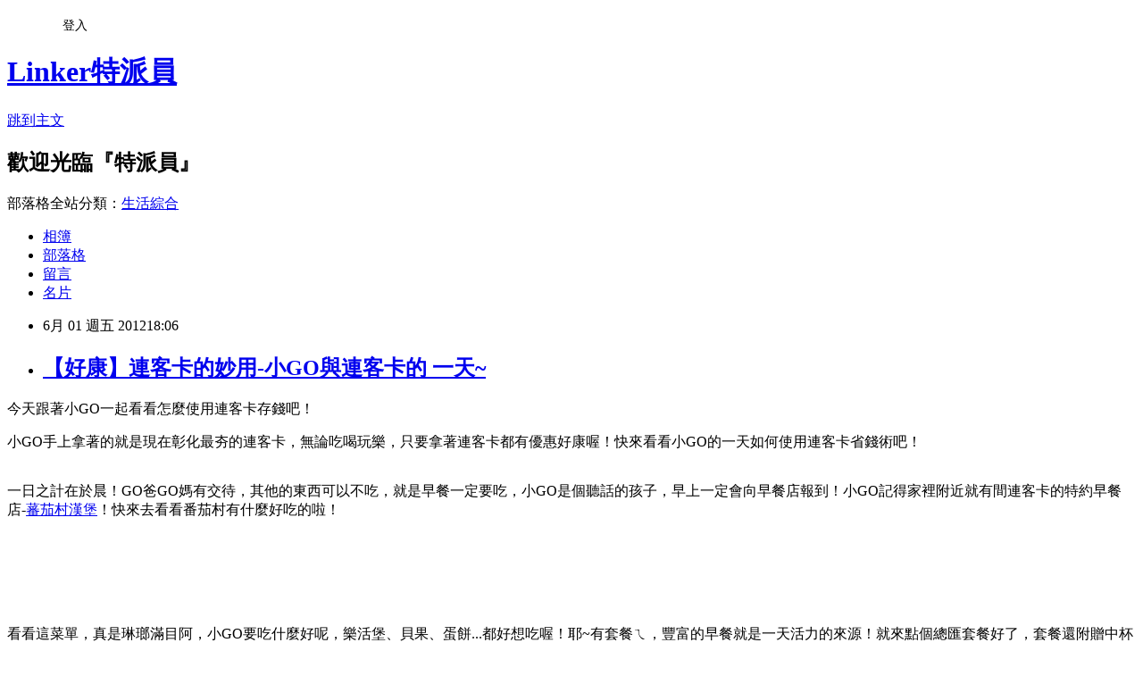

--- FILE ---
content_type: text/html; charset=utf-8
request_url: https://linker0.pixnet.net/blog/posts/7090132594
body_size: 53141
content:
<!DOCTYPE html><html lang="zh-TW"><head><meta charSet="utf-8"/><meta name="viewport" content="width=device-width, initial-scale=1"/><link rel="stylesheet" href="https://static.1px.tw/blog-next/_next/static/chunks/b1e52b495cc0137c.css" data-precedence="next"/><link rel="stylesheet" href="/fix.css?v=202601151548" type="text/css" data-precedence="medium"/><link rel="stylesheet" href="https://s3.1px.tw/blog/theme/choc/iframe-popup.css?v=202601151548" type="text/css" data-precedence="medium"/><link rel="stylesheet" href="https://s3.1px.tw/blog/theme/choc/plugins.min.css?v=202601151548" type="text/css" data-precedence="medium"/><link rel="stylesheet" href="https://s3.1px.tw/blog/theme/choc/openid-comment.css?v=202601151548" type="text/css" data-precedence="medium"/><link rel="stylesheet" href="https://s3.1px.tw/blog/theme/choc/style.min.css?v=202601151548" type="text/css" data-precedence="medium"/><link rel="stylesheet" href="https://s3.1px.tw/blog/theme/choc/main.min.css?v=202601151548" type="text/css" data-precedence="medium"/><link rel="stylesheet" href="https://pimg.1px.tw/linker0/assets/linker0.css?v=202601151548" type="text/css" data-precedence="medium"/><link rel="stylesheet" href="https://s3.1px.tw/blog/theme/choc/author-info.css?v=202601151548" type="text/css" data-precedence="medium"/><link rel="stylesheet" href="https://s3.1px.tw/blog/theme/choc/idlePop.min.css?v=202601151548" type="text/css" data-precedence="medium"/><link rel="preload" as="script" fetchPriority="low" href="https://static.1px.tw/blog-next/_next/static/chunks/94688e2baa9fea03.js"/><script src="https://static.1px.tw/blog-next/_next/static/chunks/41eaa5427c45ebcc.js" async=""></script><script src="https://static.1px.tw/blog-next/_next/static/chunks/e2c6231760bc85bd.js" async=""></script><script src="https://static.1px.tw/blog-next/_next/static/chunks/94bde6376cf279be.js" async=""></script><script src="https://static.1px.tw/blog-next/_next/static/chunks/426b9d9d938a9eb4.js" async=""></script><script src="https://static.1px.tw/blog-next/_next/static/chunks/turbopack-5021d21b4b170dda.js" async=""></script><script src="https://static.1px.tw/blog-next/_next/static/chunks/ff1a16fafef87110.js" async=""></script><script src="https://static.1px.tw/blog-next/_next/static/chunks/e308b2b9ce476a3e.js" async=""></script><script src="https://static.1px.tw/blog-next/_next/static/chunks/2bf79572a40338b7.js" async=""></script><script src="https://static.1px.tw/blog-next/_next/static/chunks/d3c6eed28c1dd8e2.js" async=""></script><script src="https://static.1px.tw/blog-next/_next/static/chunks/d4d39cfc2a072218.js" async=""></script><script src="https://static.1px.tw/blog-next/_next/static/chunks/6a5d72c05b9cd4ba.js" async=""></script><script src="https://static.1px.tw/blog-next/_next/static/chunks/8af6103cf1375f47.js" async=""></script><script src="https://static.1px.tw/blog-next/_next/static/chunks/60d08651d643cedc.js" async=""></script><script src="https://static.1px.tw/blog-next/_next/static/chunks/0ae21416dac1fa83.js" async=""></script><script src="https://static.1px.tw/blog-next/_next/static/chunks/6d1100e43ad18157.js" async=""></script><script src="https://static.1px.tw/blog-next/_next/static/chunks/87eeaf7a3b9005e8.js" async=""></script><script src="https://static.1px.tw/blog-next/_next/static/chunks/ed01c75076819ebd.js" async=""></script><script src="https://static.1px.tw/blog-next/_next/static/chunks/a4df8fc19a9a82e6.js" async=""></script><link rel="preload" href="https://pagead2.googlesyndication.com/pagead/js/adsbygoogle.js?client=ca-pub-2712517452135207" as="script" crossorigin=""/><title>【好康】連客卡的妙用-小GO與連客卡的 一天~</title><meta name="description" content="今天跟著小GO一起看看怎麼使用連客卡存錢吧！ 小GO手上拿著的就是現在彰化最夯的連客卡，無論吃喝玩樂，只要拿著連客卡都有優惠好康喔！快來看看小GO的一天如何使用連客卡省錢術吧！"/><meta name="author" content="Linker特派員"/><meta name="google-adsense-platform-account" content="pub-2647689032095179"/><meta name="google-adsense-account" content="pub-2712517452135207"/><meta name="fb:app_id" content="101730233200171"/><link rel="canonical" href="https://linker0.pixnet.net/blog/posts/7090132594"/><meta property="og:title" content="【好康】連客卡的妙用-小GO與連客卡的 一天~"/><meta property="og:description" content="今天跟著小GO一起看看怎麼使用連客卡存錢吧！ 小GO手上拿著的就是現在彰化最夯的連客卡，無論吃喝玩樂，只要拿著連客卡都有優惠好康喔！快來看看小GO的一天如何使用連客卡省錢術吧！"/><meta property="og:url" content="https://linker0.pixnet.net/blog/posts/7090132594"/><meta property="og:image" content="https://pimg.1px.tw/linker0/1338545215-493296087.jpg"/><meta property="og:type" content="article"/><meta name="twitter:card" content="summary_large_image"/><meta name="twitter:title" content="【好康】連客卡的妙用-小GO與連客卡的 一天~"/><meta name="twitter:description" content="今天跟著小GO一起看看怎麼使用連客卡存錢吧！ 小GO手上拿著的就是現在彰化最夯的連客卡，無論吃喝玩樂，只要拿著連客卡都有優惠好康喔！快來看看小GO的一天如何使用連客卡省錢術吧！"/><meta name="twitter:image" content="https://pimg.1px.tw/linker0/1338545215-493296087.jpg"/><link rel="icon" href="/favicon.ico?favicon.a62c60e0.ico" sizes="32x32" type="image/x-icon"/><script src="https://static.1px.tw/blog-next/_next/static/chunks/a6dad97d9634a72d.js" noModule=""></script></head><body><!--$--><!--/$--><!--$?--><template id="B:0"></template><!--/$--><script>requestAnimationFrame(function(){$RT=performance.now()});</script><script src="https://static.1px.tw/blog-next/_next/static/chunks/94688e2baa9fea03.js" id="_R_" async=""></script><div hidden id="S:0"><script id="pixnet-vars">
        window.PIXNET = {
          post_id: "7090132594",
          name: "linker0",
          user_id: 0,
          blog_id: "2747758",
          display_ads: true
        };
      </script><script type="text/javascript" src="https://code.jquery.com/jquery-latest.min.js"></script><script id="json-ld-article-script" type="application/ld+json">{"@context":"https:\u002F\u002Fschema.org","@type":"BlogPosting","isAccessibleForFree":true,"mainEntityOfPage":{"@type":"WebPage","@id":"https:\u002F\u002Flinker0.pixnet.net\u002Fblog\u002Fposts\u002F7090132594"},"headline":"【好康】連客卡的妙用-小GO與連客卡的 一天~","description":"\u003Cimg style=\"display: block; margin-left: auto; margin-right: auto;\" title=\"連客卡\" src=\"http:\u002F\u002Fpic.pimg.tw\u002Flinker0\u002F1338545215-493296087_n.jpg\" alt=\"連客卡\" border=\"0\" \u002F\u003E\u003Cbr \u002F\u003E今天跟著小GO一起看看怎麼使用連客卡存錢吧！\u003Cbr\u003E&#13; 小GO手上拿著的就是現在彰化最夯的連客卡，無論吃喝玩樂，只要拿著連客卡都有優惠好康喔！快來看看小GO的一天如何使用連客卡省錢術吧！\u003C!-- more --\u003E","articleBody":"\u003Cdiv style=\"text-align: center;\" align=\"center\"\u003E\u003Cspan style=\"font-family: 微軟正黑體; font-size: 14pt;\" lang=\"HI\"\u003E今天跟著小\u003C\u002Fspan\u003E\u003Cspan style=\"font-family: 微軟正黑體; font-size: 14pt;\" lang=\"EN-US\"\u003EGO\u003C\u002Fspan\u003E\u003Cspan style=\"font-family: 微軟正黑體; font-size: 14pt;\" lang=\"HI\"\u003E一起看看怎麼使用連客卡存錢吧！\u003C\u002Fspan\u003E\u003C\u002Fdiv\u003E\r\n\u003Cp\u003E\u003Ca href=\"http:\u002F\u002Flinker0.pixnet.net\u002Falbum\u002Fphoto\u002F176251323\"\u003E\u003Cimg style=\"display: block; margin-left: auto; margin-right: auto;\" title=\"連客卡\" src=\"https:\u002F\u002Fpimg.1px.tw\u002Flinker0\u002F1338545215-493296087.jpg\" alt=\"連客卡\" border=\"0\" \u002F\u003E\u003C\u002Fa\u003E \u003Cspan style=\"font-family: 微軟正黑體; font-size: 14pt;\" lang=\"HI\"\u003E小\u003C\u002Fspan\u003E\u003Cspan style=\"font-family: 微軟正黑體; font-size: 14pt;\" lang=\"EN-US\"\u003EGO\u003C\u002Fspan\u003E\u003Cspan style=\"font-family: 微軟正黑體; font-size: 14pt;\" lang=\"HI\"\u003E手上拿著的就是現在彰化最夯的連客卡，無論吃喝玩樂，只要拿著連客卡都有優惠好康喔！快來看看小\u003C\u002Fspan\u003E\u003Cspan style=\"font-family: 微軟正黑體; font-size: 14pt;\" lang=\"EN-US\"\u003EGO\u003C\u002Fspan\u003E\u003Cspan style=\"font-family: 微軟正黑體; font-size: 14pt;\" lang=\"HI\"\u003E的一天如何使用連客卡省錢術吧！\u003C!-- more --\u003E\u003C\u002Fspan\u003E\u003C\u002Fp\u003E\r\n\u003C!--more--\u003E\r\n\u003Cp\u003E\u003Cbr \u002F\u003E \u003Cspan style=\"font-family: 微軟正黑體; font-size: 14pt;\" lang=\"HI\"\u003E一日之計在於晨！\u003C\u002Fspan\u003E\u003Cspan style=\"font-family: 微軟正黑體; font-size: 14pt;\" lang=\"EN-US\"\u003EGO\u003C\u002Fspan\u003E\u003Cspan style=\"font-family: 微軟正黑體; font-size: 14pt;\" lang=\"HI\"\u003E爸\u003C\u002Fspan\u003E\u003Cspan style=\"font-family: 微軟正黑體; font-size: 14pt;\" lang=\"EN-US\"\u003EGO\u003C\u002Fspan\u003E\u003Cspan style=\"font-family: 微軟正黑體; font-size: 14pt;\" lang=\"HI\"\u003E媽有交待，其他的東西可以不吃，就是早餐一定要吃，小\u003C\u002Fspan\u003E\u003Cspan style=\"font-family: 微軟正黑體; font-size: 14pt;\" lang=\"EN-US\"\u003EGO\u003C\u002Fspan\u003E\u003Cspan style=\"font-family: 微軟正黑體; font-size: 14pt;\" lang=\"HI\"\u003E是個聽話的孩子，早上一定會向早餐店報到！小\u003C\u002Fspan\u003E\u003Cspan style=\"font-family: 微軟正黑體; font-size: 14pt;\" lang=\"EN-US\"\u003EGO\u003C\u002Fspan\u003E\u003Cspan style=\"font-family: 微軟正黑體; font-size: 14pt;\" lang=\"HI\"\u003E記得家裡附近就有間連客卡的特約早餐店\u003C\u002Fspan\u003E\u003Cspan style=\"font-family: 微軟正黑體; font-size: 14pt;\" lang=\"EN-US\"\u003E-\u003C\u002Fspan\u003E\u003Cspan style=\"font-family: 微軟正黑體; font-size: 14pt;\" lang=\"HI\"\u003E\u003Ca href=\"http:\u002F\u002Fcard.linker.tw\u002F\"\u003E蕃茄村漢堡\u003C\u002Fa\u003E！快來去看看番茄村有什麼好吃的啦！\u003C\u002Fspan\u003E\u003C\u002Fp\u003E\r\n\u003Cdiv style=\"text-align: center;\" align=\"center\"\u003E&nbsp;\u003C\u002Fdiv\u003E\r\n\u003Cp\u003E&nbsp;\u003Cimg style=\"display: block; margin-left: auto; margin-right: auto;\" title=\"早餐DM\" src=\"https:\u002F\u002Fpimg.1px.tw\u002Flinker0\u002F1338545211-110936863.jpg\" alt=\"早餐DM\" border=\"0\" \u002F\u003E\u003C\u002Fp\u003E\r\n\u003Cdiv style=\"text-align: center;\" align=\"center\"\u003E&nbsp;\u003C\u002Fdiv\u003E\r\n\u003Cp\u003E\u003Cspan style=\"font-family: 微軟正黑體; font-size: 14pt;\" lang=\"HI\"\u003E看看這菜單，真是琳瑯滿目阿，小\u003C\u002Fspan\u003E\u003Cspan style=\"font-family: 微軟正黑體; font-size: 14pt;\" lang=\"EN-US\"\u003EGO\u003C\u002Fspan\u003E\u003Cspan style=\"font-family: 微軟正黑體; font-size: 14pt;\" lang=\"HI\"\u003E要吃什麼好呢，樂活堡、貝果、蛋餅\u003C\u002Fspan\u003E\u003Cspan style=\"font-family: 微軟正黑體; font-size: 14pt;\" lang=\"EN-US\"\u003E...\u003C\u002Fspan\u003E\u003Cspan style=\"font-family: 微軟正黑體; font-size: 14pt;\" lang=\"HI\"\u003E都好想吃喔！耶\u003C\u002Fspan\u003E\u003Cspan style=\"font-family: 微軟正黑體; font-size: 14pt;\" lang=\"EN-US\"\u003E~\u003C\u002Fspan\u003E\u003Cspan style=\"font-family: 微軟正黑體; font-size: 14pt;\" lang=\"HI\"\u003E有套餐ㄟ，豐富的早餐就是一天活力的來源！就來點個總匯套餐好了，套餐還附贈中杯\u003C\u002Fspan\u003E\u003Cspan style=\"font-family: 微軟正黑體; font-size: 14pt;\" lang=\"EN-US\"\u003E15\u003C\u002Fspan\u003E\u003Cspan style=\"font-family: 微軟正黑體; font-size: 14pt;\" lang=\"HI\"\u003E元飲料一杯唷！\u003C\u002Fspan\u003E\u003Cspan style=\"text-align: center;\"\u003E&nbsp;\u003C\u002Fspan\u003E\u003Cbr \u002F\u003E \u003Cstrong\u003E\u003Cspan style=\"color: #ff3333; font-family: 微軟正黑體; font-size: 14pt;\" lang=\"HI\"\u003E叮叮\u003C\u002Fspan\u003E\u003C\u002Fstrong\u003E\u003Cstrong\u003E\u003Cspan style=\"color: #ff3333; font-family: 微軟正黑體; font-size: 14pt;\" lang=\"EN-US\"\u003E...\u003C\u002Fspan\u003E\u003C\u002Fstrong\u003E\u003Cspan style=\"font-family: 微軟正黑體; font-size: 14pt;\" lang=\"HI\"\u003E連客卡優惠馬上省，購買\u003C\u002Fspan\u003E\u003Cspan style=\"font-family: 微軟正黑體; font-size: 14pt;\" lang=\"EN-US\"\u003E30\u003C\u002Fspan\u003E\u003Cspan style=\"font-family: 微軟正黑體; font-size: 14pt;\" lang=\"HI\"\u003E元早餐中杯飲料免費升級大杯！\u003C\u002Fspan\u003E\u003Cspan style=\"text-align: center;\"\u003E&nbsp;\u003C\u002Fspan\u003E\u003Cbr \u002F\u003E \u003Cspan style=\"font-family: 微軟正黑體; font-size: 14pt;\" lang=\"HI\"\u003E哇\u003C\u002Fspan\u003E\u003Cspan style=\"font-family: 微軟正黑體; font-size: 14pt;\" lang=\"EN-US\"\u003E~\u003C\u002Fspan\u003E\u003Cspan style=\"font-family: 微軟正黑體; font-size: 14pt;\" lang=\"HI\"\u003E現場幫小\u003C\u002Fspan\u003E\u003Cspan style=\"font-family: 微軟正黑體; font-size: 14pt;\" lang=\"EN-US\"\u003EGO\u003C\u002Fspan\u003E\u003Cspan style=\"font-family: 微軟正黑體; font-size: 14pt;\" lang=\"HI\"\u003E\u003Cspan style=\"background-color: yellow;\"\u003E省\u003C\u002Fspan\u003E\u003Cspan style=\"background-color: yellow;\"\u003E下了飲料升級的費用\u003C\u002Fspan\u003E\u003C\u002Fspan\u003E\u003Cspan style=\"background-color: yellow; font-family: 微軟正黑體; font-size: 14pt;\" lang=\"EN-US\"\u003E5\u003C\u002Fspan\u003E\u003Cspan style=\"background-color: yellow; font-family: 微軟正黑體; font-size: 14pt;\" lang=\"HI\"\u003E元\u003C\u002Fspan\u003E\u003Cspan style=\"font-family: 微軟正黑體; font-size: 14pt;\" lang=\"HI\"\u003E，小豬撲滿進帳\u003C\u002Fspan\u003E\u003Cspan style=\"font-family: 微軟正黑體; font-size: 14pt;\" lang=\"EN-US\"\u003E5\u003C\u002Fspan\u003E\u003Cspan style=\"font-family: 微軟正黑體; font-size: 14pt;\" lang=\"HI\"\u003E元！！\u003C\u002Fspan\u003E\u003C\u002Fp\u003E\r\n\u003Cdiv style=\"text-align: center;\" align=\"center\"\u003E\u003Ca href=\"http:\u002F\u002Flinker0.pixnet.net\u002Falbum\u002Fphoto\u002F176251331\"\u003E\u003Cimg title=\"總匯33\" src=\"https:\u002F\u002Fpimg.1px.tw\u002Flinker0\u002F1338545219-3966183487.jpg\" alt=\"總匯33\" border=\"0\" \u002F\u003E\u003C\u002Fa\u003E &nbsp;\u003C\u002Fdiv\u003E\r\n\u003Cp\u003E&nbsp;\u003C\u002Fp\u003E\r\n\u003Cdiv style=\"text-align: center;\"\u003E\u003Cspan style=\"font-family: 微軟正黑體; font-size: 14pt;\" lang=\"HI\"\u003E(\u003C\u002Fspan\u003Ephoto credit:&nbsp;\u003Ca href=\"http:\u002F\u002Fwww.flickr.com\u002Fphotos\u002Fteegardin\u002F5737823348\u002F\"\u003Ekenteegardin\u003C\u002Fa\u003E&nbsp;via&nbsp;\u003Ca href=\"http:\u002F\u002Fphotopin.com\u002F\"\u003Ephoto pin\u003C\u002Fa\u003E&nbsp;\u003Ca href=\"http:\u002F\u002Fcreativecommons.org\u002Flicenses\u002Fby-sa\u002F2.0\u002F\"\u003Ecc\u003C\u002Fa\u003E\u003Cspan style=\"font-family: 微軟正黑體; font-size: 14pt;\"\u003E)\u003C\u002Fspan\u003E\u003C\u002Fdiv\u003E\r\n\u003Cp\u003E\u003Cspan style=\"font-family: 微軟正黑體; font-size: 14pt;\" lang=\"HI\"\u003E嘻嘻，小\u003C\u002Fspan\u003E\u003Cspan style=\"font-family: 微軟正黑體; font-size: 14pt;\" lang=\"EN-US\"\u003EGO\u003C\u002Fspan\u003E\u003Cspan style=\"font-family: 微軟正黑體; font-size: 14pt;\" lang=\"HI\"\u003E點的總匯來了，先來吃吃吧，省了\u003C\u002Fspan\u003E\u003Cspan style=\"font-family: 微軟正黑體; font-size: 14pt;\" lang=\"EN-US\"\u003E5\u003C\u002Fspan\u003E\u003Cspan style=\"font-family: 微軟正黑體; font-size: 14pt;\" lang=\"HI\"\u003E元好開心\u003C\u002Fspan\u003E\u003Cspan style=\"font-family: 微軟正黑體; font-size: 14pt;\" lang=\"EN-US\"\u003E^O^\u003C\u002Fspan\u003E\u003Cspan style=\"text-align: center;\"\u003E&nbsp;\u003C\u002Fspan\u003E\u003Cbr \u002F\u003E \u003Cspan style=\"font-family: 微軟正黑體; font-size: 14pt;\" lang=\"HI\"\u003E總匯套餐很豐富喔！\u003C\u002Fspan\u003E\u003Cspan style=\"text-align: center;\"\u003E&nbsp;\u003C\u002Fspan\u003E\u003Cbr \u002F\u003E \u003Cspan style=\"font-family: 微軟正黑體; font-size: 14pt;\" lang=\"HI\"\u003E裡面有豬排、火腿、蛋、蕃茄跟生菜，營養滿分！\u003C\u002Fspan\u003E\u003Cspan style=\"text-align: center;\"\u003E&nbsp;\u003C\u002Fspan\u003E\u003Cbr \u002F\u003E \u003Cspan style=\"font-family: 微軟正黑體; font-size: 14pt;\" lang=\"HI\"\u003E蛋是美式煎蛋，蛋香很濃郁，滑嫩可口！\u003C\u002Fspan\u003E\u003Cspan style=\"text-align: center;\"\u003E&nbsp;\u003C\u002Fspan\u003E\u003Cbr \u002F\u003E \u003Cspan style=\"font-family: 微軟正黑體; font-size: 14pt;\" lang=\"HI\"\u003E重點是有小\u003C\u002Fspan\u003E\u003Cspan style=\"font-family: 微軟正黑體; font-size: 14pt;\" lang=\"EN-US\"\u003EGO\u003C\u002Fspan\u003E\u003Cspan style=\"font-family: 微軟正黑體; font-size: 14pt;\" lang=\"HI\"\u003E最愛吃的生菜，好滿足喔！！！\u003C\u002Fspan\u003E\u003Cspan style=\"text-align: center;\"\u003E&nbsp;\u003C\u002Fspan\u003E\u003Cbr \u002F\u003E \u003Cspan style=\"text-align: center;\"\u003E\u003Cbr \u002F\u003E\u003C\u002Fspan\u003E\u003Cbr \u002F\u003E \u003Cstrong\u003E\u003Cspan style=\"color: #ff8042; font-family: 微軟正黑體; font-size: 14pt;\" lang=\"HI\"\u003E蕃茄村漢堡\u003C\u002Fspan\u003E\u003C\u002Fstrong\u003E\u003Cstrong\u003E\u003Cspan style=\"color: #ff8042; font-family: 微軟正黑體; font-size: 14pt;\" lang=\"EN-US\"\u003E(\u003C\u002Fspan\u003E\u003C\u002Fstrong\u003E\u003Cstrong\u003E\u003Cspan style=\"color: #ff8042; font-family: 微軟正黑體; font-size: 14pt;\" lang=\"HI\"\u003E彰化南瑤店\u003C\u002Fspan\u003E\u003C\u002Fstrong\u003E\u003Cstrong\u003E\u003Cspan style=\"color: #ff8042; font-family: 微軟正黑體; font-size: 14pt;\" lang=\"EN-US\"\u003E)\u003C\u002Fspan\u003E\u003C\u002Fstrong\u003E\u003Cbr \u002F\u003E \u003Cspan lang=\"EN-US\"\u003E \u003Cstrong style=\"font-family: 微軟正黑體; font-size: 14pt;\"\u003E\u003Cspan style=\"color: #ae886c;\"\u003E04-7289357\u003C\u002Fspan\u003E\u003C\u002Fstrong\u003E\u003Cbr \u002F\u003E \u003C\u002Fspan\u003E\u003Cstrong\u003E\u003Cspan style=\"color: #ae886c; font-family: 微軟正黑體; font-size: 14pt;\" lang=\"HI\"\u003E彰化市中山路一段\u003C\u002Fspan\u003E\u003C\u002Fstrong\u003E\u003Cstrong\u003E\u003Cspan style=\"color: #ae886c; font-family: 微軟正黑體; font-size: 14pt;\" lang=\"EN-US\"\u003E617\u003C\u002Fspan\u003E\u003C\u002Fstrong\u003E\u003Cstrong\u003E\u003Cspan style=\"color: #ae886c; font-family: 微軟正黑體; font-size: 14pt;\" lang=\"HI\"\u003E號\u003C\u002Fspan\u003E\u003C\u002Fstrong\u003E\u003C\u002Fp\u003E\r\n\u003Cdiv style=\"text-align: center;\" align=\"center\"\u003E&nbsp;\u003C\u002Fdiv\u003E\r\n\u003Cp\u003E\u003Cspan style=\"font-family: 微軟正黑體; font-size: 14pt;\" lang=\"HI\"\u003E早餐吃飽了，阿\u003C\u002Fspan\u003E\u003Cspan style=\"font-family: 微軟正黑體; font-size: 14pt;\" lang=\"EN-US\"\u003E...\u003C\u002Fspan\u003E\u003Cspan style=\"font-family: 微軟正黑體; font-size: 14pt;\" lang=\"HI\"\u003E小\u003C\u002Fspan\u003E\u003Cspan style=\"font-family: 微軟正黑體; font-size: 14pt;\" lang=\"EN-US\"\u003EGO\u003C\u002Fspan\u003E\u003Cspan style=\"font-family: 微軟正黑體; font-size: 14pt;\" lang=\"HI\"\u003E的小綿羊機車黑油該換了，記得連客卡的特約商店好像有很多機車行，小\u003C\u002Fspan\u003E\u003Cspan style=\"font-family: 微軟正黑體; font-size: 14pt;\" lang=\"EN-US\"\u003EGO\u003C\u002Fspan\u003E\u003Cspan style=\"font-family: 微軟正黑體; font-size: 14pt;\" lang=\"HI\"\u003E最記得的就是\u003Ca href=\"http:\u002F\u002Flinker.tw\u002Fkymco\"\u003E春金\u003C\u002Fa\u003E啦，騎著小綿羊往春金\u003C\u002Fspan\u003E\u003Cspan style=\"font-family: 微軟正黑體; font-size: 14pt;\" lang=\"EN-US\"\u003EGO\u003C\u002Fspan\u003E\u003Cspan style=\"font-family: 微軟正黑體; font-size: 14pt;\" lang=\"HI\"\u003E吧！\u003C\u002Fspan\u003E\u003C\u002Fp\u003E\r\n\u003Cdiv style=\"text-align: center;\" align=\"center\"\u003E\u003Cspan style=\"font-family: 微軟正黑體; font-size: 14pt;\"\u003E\u003Ca href=\"http:\u002F\u002Flinker0.pixnet.net\u002Falbum\u002Fphoto\u002F176251313\"\u003E\u003Cimg title=\"春金\" src=\"https:\u002F\u002Fpimg.1px.tw\u002Flinker0\u002F1338545211-2704211241.jpg\" alt=\"春金\" border=\"0\" \u002F\u003E\u003C\u002Fa\u003E &nbsp;\u003C\u002Fspan\u003E\u003C\u002Fdiv\u003E\r\n\u003Cdiv style=\"text-align: left;\" align=\"center\"\u003E\u003Cspan style=\"font-family: 微軟正黑體; font-size: 14pt;\"\u003E停好機車，拿出連客卡，問老闆拿連客卡在春金有什麼優惠呢？\u003C\u002Fspan\u003E\u003Cspan style=\"text-align: center;\"\u003E&nbsp;\u003C\u002Fspan\u003E\u003C\u002Fdiv\u003E\r\n\u003Cp\u003E\u003Cspan style=\"font-family: 微軟正黑體; font-size: 14pt;\" lang=\"HI\"\u003E老闆說：\u003C\u002Fspan\u003E\u003Cspan style=\"font-family: 微軟正黑體; font-size: 14pt;\" lang=\"EN-US\"\u003E1.\u003C\u002Fspan\u003E\u003Cspan style=\"font-family: 微軟正黑體; font-size: 14pt;\" lang=\"HI\"\u003E換機油折\u003C\u002Fspan\u003E\u003Cspan style=\"font-family: 微軟正黑體; font-size: 14pt;\" lang=\"EN-US\"\u003E10\u003C\u002Fspan\u003E\u003Cspan style=\"font-family: 微軟正黑體; font-size: 14pt;\" lang=\"HI\"\u003E元\u003C\u002Fspan\u003E\u003Cspan style=\"font-family: 微軟正黑體; font-size: 14pt;\" lang=\"EN-US\"\u003E&nbsp; 2.\u003C\u002Fspan\u003E\u003Cspan style=\"font-family: 微軟正黑體; font-size: 14pt;\" lang=\"HI\"\u003E換輪胎折\u003C\u002Fspan\u003E\u003Cspan style=\"font-family: 微軟正黑體; font-size: 14pt;\" lang=\"EN-US\"\u003E50\u003C\u002Fspan\u003E\u003Cspan style=\"font-family: 微軟正黑體; font-size: 14pt;\" lang=\"HI\"\u003E元\u003C\u002Fspan\u003E\u003Cspan style=\"font-family: 微軟正黑體; font-size: 14pt;\" lang=\"EN-US\"\u003E&nbsp;&nbsp; 3.\u003C\u002Fspan\u003E\u003Cspan style=\"font-family: 微軟正黑體; font-size: 14pt;\" lang=\"HI\"\u003E換空氣濾淨器\u003C\u002Fspan\u003E\u003Cspan style=\"font-family: 微軟正黑體; font-size: 14pt;\" lang=\"EN-US\"\u003E.\u003C\u002Fspan\u003E\u003Cspan style=\"font-family: 微軟正黑體; font-size: 14pt;\" lang=\"HI\"\u003E折\u003C\u002Fspan\u003E\u003Cspan style=\"font-family: 微軟正黑體; font-size: 14pt;\" lang=\"EN-US\"\u003E30\u003C\u002Fspan\u003E\u003Cspan style=\"font-family: 微軟正黑體; font-size: 14pt;\" lang=\"HI\"\u003E元\u003C\u002Fspan\u003E\u003Cspan style=\"font-family: 微軟正黑體; font-size: 14pt;\" lang=\"EN-US\"\u003E&nbsp; 4.\u003C\u002Fspan\u003E\u003Cspan style=\"font-family: 微軟正黑體; font-size: 14pt;\" lang=\"HI\"\u003E齒輪油折\u003C\u002Fspan\u003E\u003Cspan style=\"font-family: 微軟正黑體; font-size: 14pt;\" lang=\"EN-US\"\u003E5\u003C\u002Fspan\u003E\u003Cspan style=\"font-family: 微軟正黑體; font-size: 14pt;\" lang=\"HI\"\u003E元\u003C\u002Fspan\u003E\u003Cspan style=\"font-family: 微軟正黑體; font-size: 14pt;\" lang=\"EN-US\"\u003E&nbsp;&nbsp; 5.\u003C\u002Fspan\u003E\u003Cspan style=\"font-family: 微軟正黑體; font-size: 14pt;\" lang=\"HI\"\u003E煞車皮折\u003C\u002Fspan\u003E\u003Cspan style=\"font-family: 微軟正黑體; font-size: 14pt;\" lang=\"EN-US\"\u003E30\u003C\u002Fspan\u003E\u003Cspan style=\"font-family: 微軟正黑體; font-size: 14pt;\" lang=\"HI\"\u003E元，小姐今天車子怎麼了？\u003C\u002Fspan\u003E\u003Cspan style=\"text-align: center;\"\u003E&nbsp;\u003C\u002Fspan\u003E\u003Cbr \u002F\u003E \u003Cspan style=\"font-family: 微軟正黑體; font-size: 14pt;\" lang=\"HI\"\u003E我說：機油要換，齒輪油也要換了！\u003C\u002Fspan\u003E\u003Cspan style=\"text-align: center;\"\u003E&nbsp;\u003C\u002Fspan\u003E\u003Cbr \u002F\u003E \u003Cstrong\u003E\u003Cspan style=\"color: #ff3333; font-family: 微軟正黑體; font-size: 14pt;\" lang=\"HI\"\u003E叮叮\u003C\u002Fspan\u003E\u003C\u002Fstrong\u003E\u003Cstrong\u003E\u003Cspan style=\"color: #ff3333; font-family: 微軟正黑體; font-size: 14pt;\" lang=\"EN-US\"\u003E...\u003C\u002Fspan\u003E\u003C\u002Fstrong\u003E\u003Cspan style=\"font-family: 微軟正黑體; font-size: 14pt;\" lang=\"HI\"\u003E馬上因為連客卡\u003Cspan style=\"background-color: yellow;\"\u003E現省了\u003C\u002Fspan\u003E\u003C\u002Fspan\u003E\u003Cspan style=\"background-color: yellow; font-family: 微軟正黑體; font-size: 14pt;\" lang=\"EN-US\"\u003E15\u003C\u002Fspan\u003E\u003Cspan style=\"background-color: yellow; font-family: 微軟正黑體; font-size: 14pt;\" lang=\"HI\"\u003E元\u003C\u002Fspan\u003E\u003Cspan style=\"font-family: 微軟正黑體; font-size: 14pt;\" lang=\"HI\"\u003E！小豬撲滿在進帳\u003C\u002Fspan\u003E\u003Cspan style=\"font-family: 微軟正黑體; font-size: 14pt;\" lang=\"EN-US\"\u003E15\u003C\u002Fspan\u003E\u003Cspan style=\"font-family: 微軟正黑體; font-size: 14pt;\" lang=\"HI\"\u003E元\u003C\u002Fspan\u003E\u003Cspan style=\"font-family: 微軟正黑體; font-size: 14pt;\" lang=\"EN-US\"\u003E^O^\u003C\u002Fspan\u003E\u003C\u002Fp\u003E\r\n\u003Cdiv style=\"text-align: center;\" align=\"center\"\u003E&nbsp;\u003C\u002Fdiv\u003E\r\n\u003Cp\u003E\u003Cstrong\u003E\u003Cspan style=\"color: #ff8042; font-family: 微軟正黑體; font-size: 14pt;\" lang=\"HI\"\u003E春金車業有限公司\u003C\u002Fspan\u003E\u003C\u002Fstrong\u003E\u003Cspan style=\"font-family: 微軟正黑體; font-size: 14pt;\" lang=\"EN-US\"\u003E\u003Cbr \u002F\u003E \u003Cstrong\u003E\u003Cspan style=\"color: #ae886c;\"\u003E04-7220900\u003C\u002Fspan\u003E\u003C\u002Fstrong\u003E\u003Cbr \u002F\u003E \u003C\u002Fspan\u003E\u003Cstrong\u003E\u003Cspan style=\"color: #ae886c; font-family: 微軟正黑體; font-size: 14pt;\" lang=\"HI\"\u003E彰化市中山路二段\u003C\u002Fspan\u003E\u003C\u002Fstrong\u003E\u003Cstrong\u003E\u003Cspan style=\"color: #ae886c; font-family: 微軟正黑體; font-size: 14pt;\" lang=\"EN-US\"\u003E531\u003C\u002Fspan\u003E\u003C\u002Fstrong\u003E\u003Cstrong\u003E\u003Cspan style=\"color: #ae886c; font-family: 微軟正黑體; font-size: 14pt;\" lang=\"HI\"\u003E號\u003C\u002Fspan\u003E\u003C\u002Fstrong\u003E\u003Cbr \u002F\u003E \u003Cstrong\u003E\u003Cspan style=\"color: #ae886c; font-family: 微軟正黑體; font-size: 14pt;\" lang=\"HI\"\u003E\u003Cbr \u002F\u003E\u003C\u002Fspan\u003E\u003C\u002Fstrong\u003E\u003C\u002Fp\u003E\r\n\u003Cdiv style=\"text-align: left;\" align=\"center\"\u003E\u003Cspan style=\"font-family: 微軟正黑體; font-size: 14pt;\" lang=\"HI\"\u003E小\u003C\u002Fspan\u003E\u003Cspan style=\"font-family: 微軟正黑體; font-size: 14pt;\" lang=\"EN-US\"\u003EGO\u003C\u002Fspan\u003E\u003Cspan style=\"font-family: 微軟正黑體; font-size: 14pt;\" lang=\"HI\"\u003E弄好機車之後想到\u003C\u002Fspan\u003E\u003Cspan style=\"font-family: 微軟正黑體; font-size: 14pt;\" lang=\"EN-US\"\u003EGO\u003C\u002Fspan\u003E\u003Cspan style=\"font-family: 微軟正黑體; font-size: 14pt;\" lang=\"HI\"\u003E媽的手錶沒電了，要小\u003C\u002Fspan\u003E\u003Cspan style=\"font-family: 微軟正黑體; font-size: 14pt;\" lang=\"EN-US\"\u003EGO\u003C\u002Fspan\u003E\u003Cspan style=\"font-family: 微軟正黑體; font-size: 14pt;\" lang=\"HI\"\u003E幫他拿去換一下電池，小\u003C\u002Fspan\u003E\u003Cspan style=\"font-family: 微軟正黑體; font-size: 14pt;\" lang=\"EN-US\"\u003EGO\u003C\u002Fspan\u003E\u003Cspan style=\"font-family: 微軟正黑體; font-size: 14pt;\" lang=\"HI\"\u003E記得連客卡特約商店裡有鐘錶行！事不宜遲馬上去幫媽媽換電池吧！\u003C\u002Fspan\u003E\u003Cspan style=\"text-align: center;\"\u003E&nbsp;\u003C\u002Fspan\u003E\u003C\u002Fdiv\u003E\r\n\u003Cp\u003E\u003Cspan style=\"font-family: 微軟正黑體; font-size: 14pt;\" lang=\"HI\"\u003E\u003Ca href=\"http:\u002F\u002Flinker0.pixnet.net\u002Falbum\u002Fphoto\u002F176251333\"\u003E\u003Cimg style=\"display: block; margin-left: auto; margin-right: auto;\" title=\"鐘錶行33\" src=\"https:\u002F\u002Fpimg.1px.tw\u002Flinker0\u002F1338545221-825180191.jpg\" alt=\"鐘錶行33\" border=\"0\" \u002F\u003E\u003C\u002Fa\u003E &nbsp;\u003C\u002Fspan\u003E\u003Cbr \u002F\u003E \u003Cspan style=\"font-family: 微軟正黑體; font-size: 14pt;\" lang=\"HI\"\u003E來到連客卡的特約商店\u003C\u002Fspan\u003E\u003Cspan style=\"font-family: 微軟正黑體; font-size: 14pt;\" lang=\"EN-US\"\u003E-\u003C\u002Fspan\u003E\u003Cstrong\u003E\u003Cspan style=\"color: #ff8042; font-family: 微軟正黑體; font-size: 14pt;\" lang=\"HI\"\u003E\u003Ca href=\"http:\u002F\u002Fcard.linker.tw\u002F\"\u003E總領時計鐘錶\u003C\u002Fa\u003E\u003C\u002Fspan\u003E\u003C\u002Fstrong\u003E\u003Cbr \u002F\u003E \u003Cspan style=\"font-family: 微軟正黑體; font-size: 14pt;\" lang=\"HI\"\u003E先問問換電池有沒有優惠吧！\u003C\u002Fspan\u003E\u003Cspan style=\"text-align: center;\"\u003E&nbsp;\u003C\u002Fspan\u003E\u003Cbr \u002F\u003E \u003Cspan style=\"font-family: 微軟正黑體; font-size: 14pt;\" lang=\"HI\"\u003E老闆說更換電池憑連客卡\u003Cspan style=\"background-color: yellow;\"\u003E折\u003C\u002Fspan\u003E\u003C\u002Fspan\u003E\u003Cspan style=\"background-color: yellow; font-family: 微軟正黑體; font-size: 14pt;\" lang=\"EN-US\"\u003E20\u003C\u002Fspan\u003E\u003Cspan style=\"background-color: yellow; font-family: 微軟正黑體; font-size: 14pt;\" lang=\"HI\"\u003E元\u003C\u002Fspan\u003E\u003Cspan style=\"font-family: 微軟正黑體; font-size: 14pt;\" lang=\"HI\"\u003E喔！\u003C\u002Fspan\u003E\u003Cspan style=\"text-align: center;\"\u003E&nbsp;\u003C\u002Fspan\u003E\u003Cbr \u002F\u003E \u003Cspan style=\"font-family: 微軟正黑體; font-size: 14pt;\" lang=\"HI\"\u003E馬上拿出手錶請老闆換一下電池，原價\u003C\u002Fspan\u003E\u003Cspan style=\"font-family: 微軟正黑體; font-size: 14pt;\" lang=\"EN-US\"\u003E100\u003C\u002Fspan\u003E\u003Cspan style=\"font-family: 微軟正黑體; font-size: 14pt;\" lang=\"HI\"\u003E，因連客卡折扣，只需支付\u003C\u002Fspan\u003E\u003Cspan style=\"font-family: 微軟正黑體; font-size: 14pt;\" lang=\"EN-US\"\u003E80\u003C\u002Fspan\u003E\u003Cspan style=\"font-family: 微軟正黑體; font-size: 14pt;\" lang=\"HI\"\u003E元！\u003C\u002Fspan\u003E\u003Cspan style=\"text-align: center;\"\u003E&nbsp;\u003C\u002Fspan\u003E\u003Cbr \u002F\u003E \u003Cstrong\u003E\u003Cspan style=\"color: #ff3333; font-family: 微軟正黑體; font-size: 14pt;\" lang=\"HI\"\u003E叮叮\u003C\u002Fspan\u003E\u003C\u002Fstrong\u003E\u003Cstrong\u003E\u003Cspan style=\"color: #ff3333; font-family: 微軟正黑體; font-size: 14pt;\" lang=\"EN-US\"\u003E...\u003C\u002Fspan\u003E\u003C\u002Fstrong\u003E\u003Cspan style=\"font-family: 微軟正黑體; font-size: 14pt;\" lang=\"HI\"\u003E小豬馬上進帳\u003C\u002Fspan\u003E\u003Cspan style=\"font-family: 微軟正黑體; font-size: 14pt;\" lang=\"EN-US\"\u003E20\u003C\u002Fspan\u003E\u003Cspan style=\"font-family: 微軟正黑體; font-size: 14pt;\" lang=\"HI\"\u003E元！\u003C\u002Fspan\u003E\u003Cspan style=\"text-align: center;\"\u003E&nbsp;\u003C\u002Fspan\u003E\u003Cbr \u002F\u003E \u003Cspan style=\"text-align: center;\"\u003E\u003Cbr \u002F\u003E\u003C\u002Fspan\u003E\u003Cbr \u002F\u003E \u003Cstrong\u003E\u003Cspan style=\"color: #ff8042; font-family: 微軟正黑體; font-size: 14pt;\" lang=\"HI\"\u003E總領時計鐘錶\u003C\u002Fspan\u003E\u003C\u002Fstrong\u003E\u003Cspan style=\"font-family: 微軟正黑體; font-size: 14pt;\" lang=\"EN-US\"\u003E\u003Cbr \u002F\u003E \u003Cstrong\u003E\u003Cspan style=\"color: #ae886c;\"\u003E04-7279137\u003C\u002Fspan\u003E\u003C\u002Fstrong\u003E\u003Cbr \u002F\u003E \u003C\u002Fspan\u003E\u003Cstrong\u003E\u003Cspan style=\"color: #ae886c; font-family: 微軟正黑體; font-size: 14pt;\" lang=\"HI\"\u003E彰化市三民路\u003C\u002Fspan\u003E\u003C\u002Fstrong\u003E\u003Cstrong\u003E\u003Cspan style=\"color: #ae886c; font-family: 微軟正黑體; font-size: 14pt;\" lang=\"EN-US\"\u003E230\u003C\u002Fspan\u003E\u003C\u002Fstrong\u003E\u003Cstrong\u003E\u003Cspan style=\"color: #ae886c; font-family: 微軟正黑體; font-size: 14pt;\" lang=\"HI\"\u003E號\u003C\u002Fspan\u003E\u003C\u002Fstrong\u003E\u003C\u002Fp\u003E\r\n\u003Cdiv style=\"text-align: center;\" align=\"center\"\u003E&nbsp;\u003C\u002Fdiv\u003E\r\n\u003Cp\u003E\u003Cspan style=\"font-family: 微軟正黑體; font-size: 14pt;\" lang=\"HI\"\u003E換完電池出來碰巧遇到在附近閒逛的趴趴，約趴趴一起吃午餐吧\u003C\u002Fspan\u003E\u003Cspan style=\"font-family: 微軟正黑體; font-size: 14pt;\" lang=\"EN-US\"\u003E^^\u003C\u002Fspan\u003E\u003Cspan style=\"font-family: 微軟正黑體; font-size: 14pt;\" lang=\"HI\"\u003E，兩個人討論好久，到底要吃什麼呢\u003C\u002Fspan\u003E\u003Cspan style=\"font-family: 微軟正黑體; font-size: 14pt;\" lang=\"EN-US\"\u003E???\u003C\u002Fspan\u003E\u003Cspan style=\"text-align: center;\"\u003E&nbsp;\u003C\u002Fspan\u003E\u003Cbr \u002F\u003E \u003Cspan style=\"text-align: center;\"\u003E\u003Cbr \u002F\u003E\u003C\u002Fspan\u003E\u003Cbr \u002F\u003E \u003Cspan style=\"font-family: 微軟正黑體; font-size: 14pt;\" lang=\"HI\"\u003E最後拍板定案，到\u003Ca href=\"http:\u002F\u002Fwww.facebook.com\u002Fpages\u002F%E8%B3%80%E9%9B%85%E5%9C%92%E6%99%82%E5%B0%9A%E9%A4%90%E9%A3%B2\u002F103761469701253?ref=ts#!\u002Fpages\u002F%E8%B3%80%E9%9B%85%E5%9C%92%E6%99%82%E5%B0%9A%E9%A4%90%E9%A3%B2\u002F103761469701253\"\u003E賀雅園\u003C\u002Fa\u003E吃飯吧！還有精緻小包廂可以坐，既隱密又安全，不怕被偷看，哈哈\u003C\u002Fspan\u003E\u003Cspan style=\"font-family: 微軟正黑體; font-size: 14pt;\" lang=\"EN-US\"\u003E~\u003C\u002Fspan\u003E\u003Cbr \u002F\u003E \u003Cspan style=\"font-family: 微軟正黑體; font-size: 14pt;\" lang=\"HI\"\u003E到了 \u003Ca href=\"http:\u002F\u002Fwww.facebook.com\u002Fpages\u002F%E8%B3%80%E9%9B%85%E5%9C%92%E6%99%82%E5%B0%9A%E9%A4%90%E9%A3%B2\u002F103761469701253?ref=ts#!\u002Fpages\u002F%E8%B3%80%E9%9B%85%E5%9C%92%E6%99%82%E5%B0%9A%E9%A4%90%E9%A3%B2\u002F103761469701253\"\u003E賀雅園\u003C\u002Fa\u003E，服務人員帶我們到二樓的包廂，包廂裡還有一台電視，不怕無聊，真棒\u003C\u002Fspan\u003E\u003Cspan style=\"font-family: 微軟正黑體; font-size: 14pt;\" lang=\"EN-US\"\u003E^^\u003C\u002Fspan\u003E\u003Cspan style=\"font-family: 微軟正黑體; font-size: 14pt;\" lang=\"HI\"\u003E，先來點餐吧，來看看賀雅園的餐點吧！\u003C\u002Fspan\u003E\u003C\u002Fp\u003E\r\n\u003Cdiv style=\"text-align: center;\" align=\"center\"\u003E\u003Ca href=\"http:\u002F\u002Flinker0.pixnet.net\u002Falbum\u002Fphoto\u002F176251327\"\u003E\u003Cimg title=\"賀雅園菜單\" src=\"https:\u002F\u002Fpimg.1px.tw\u002Flinker0\u002F1338545218-340729130.jpg\" alt=\"賀雅園菜單\" border=\"0\" \u002F\u003E\u003C\u002Fa\u003E &nbsp;\u003C\u002Fdiv\u003E\r\n\u003Cp\u003E\u003Cspan style=\"font-family: 微軟正黑體; font-size: 14pt;\" lang=\"HI\"\u003E多采多姿的餐點，不只有鐵板系列，還有小火鍋，吃素食的也可以到 \u003Ca href=\"http:\u002F\u002Fwww.facebook.com\u002Fpages\u002F%E8%B3%80%E9%9B%85%E5%9C%92%E6%99%82%E5%B0%9A%E9%A4%90%E9%A3%B2\u002F103761469701253?ref=ts#!\u002Fpages\u002F%E8%B3%80%E9%9B%85%E5%9C%92%E6%99%82%E5%B0%9A%E9%A4%90%E9%A3%B2\u002F103761469701253\"\u003E賀雅園\u003C\u002Fa\u003E用餐喔！\u003C\u002Fspan\u003E\u003C\u002Fp\u003E\r\n\u003Cdiv style=\"text-align: left;\" align=\"center\"\u003E\u003Cspan style=\"font-family: 微軟正黑體; font-size: 14pt;\" lang=\"HI\"\u003E小\u003C\u002Fspan\u003E\u003Cspan style=\"font-family: 微軟正黑體; font-size: 14pt;\" lang=\"EN-US\"\u003EGO\u003C\u002Fspan\u003E\u003Cspan style=\"font-family: 微軟正黑體; font-size: 14pt;\" lang=\"HI\"\u003E跟趴趴今天決定點風味鐵板系列，套餐附有甜點跟飲料喔！小\u003C\u002Fspan\u003E\u003Cspan style=\"font-family: 微軟正黑體; font-size: 14pt;\" lang=\"EN-US\"\u003EGO\u003C\u002Fspan\u003E\u003Cspan style=\"font-family: 微軟正黑體; font-size: 14pt;\" lang=\"HI\"\u003E選了紅酒牛柳鐵板燒，趴趴則選了日式豬柳壽喜燒，我們兩個都點飯，另外還有麵可以點喔！\u003C\u002Fspan\u003E\u003C\u002Fdiv\u003E\r\n\u003Cp\u003E\u003Ca style=\"text-align: center;\" href=\"http:\u002F\u002Flinker0.pixnet.net\u002Falbum\u002Fphoto\u002F176251325\"\u003E\u003Cimg style=\"display: block; margin-left: auto; margin-right: auto;\" title=\"賀雅園包廂\" src=\"https:\u002F\u002Fpimg.1px.tw\u002Flinker0\u002F1338545217-2670831752.jpg\" alt=\"賀雅園包廂\" border=\"0\" \u002F\u003E\u003C\u002Fa\u003E\u003C\u002Fp\u003E\r\n\u003Cdiv style=\"text-align: center;\" align=\"center\"\u003E&nbsp;&nbsp;\u003C\u002Fdiv\u003E\r\n\u003Cdiv style=\"text-align: left;\" align=\"center\"\u003E\u003Cspan style=\"font-family: 微軟正黑體; font-size: 14pt;\" lang=\"HI\"\u003E趁著再等餐的時間來看看電視好了！\u003C\u002Fspan\u003E\u003C\u002Fdiv\u003E\r\n\u003Cdiv style=\"text-align: center;\" align=\"center\"\u003E\u003Ca href=\"http:\u002F\u002Flinker0.pixnet.net\u002Falbum\u002Fphoto\u002F176251321\"\u003E\u003Cimg title=\"紅酒黑胡椒牛柳醬燒3\" src=\"https:\u002F\u002Fpimg.1px.tw\u002Flinker0\u002F1338545214-1052826674.jpg\" alt=\"紅酒黑胡椒牛柳醬燒3\" border=\"0\" \u002F\u003E\u003C\u002Fa\u003E &nbsp;&nbsp;\u003C\u002Fdiv\u003E\r\n\u003Cp\u003E\u003Cspan style=\"font-family: 微軟正黑體; font-size: 14pt;\" lang=\"HI\"\u003E新鮮現做牛柳搭配上清脆可口的蔬菜，光看到口水分泌瞬間增加，哈\u003C\u002Fspan\u003E\u003Cspan style=\"font-family: 微軟正黑體; font-size: 14pt;\" lang=\"EN-US\"\u003E~\u003C\u002Fspan\u003E\u003Cspan style=\"font-family: 微軟正黑體; font-size: 14pt;\" lang=\"HI\"\u003E小\u003C\u002Fspan\u003E\u003Cspan style=\"font-family: 微軟正黑體; font-size: 14pt;\" lang=\"EN-US\"\u003EGO\u003C\u002Fspan\u003E\u003Cspan style=\"font-family: 微軟正黑體; font-size: 14pt;\" lang=\"HI\"\u003E我先吃啦！\u003C\u002Fspan\u003E\u003Cspan style=\"text-align: center;\"\u003E&nbsp;\u003C\u002Fspan\u003E\u003Cbr \u002F\u003E \u003Cspan style=\"font-family: 微軟正黑體; font-size: 14pt;\" lang=\"HI\"\u003E紅酒牛柳鐵板燒，滿滿的菜跟肉，最溫馨的就是那 一小鍋的湯，還在加熱中喔，不怕吃完飯的時候湯都冷了！\u003C\u002Fspan\u003E\u003C\u002Fp\u003E\r\n\u003Cdiv style=\"text-align: center;\" align=\"center\"\u003E\u003Ca href=\"http:\u002F\u002Flinker0.pixnet.net\u002Falbum\u002Fphoto\u002F176251309\"\u003E\u003Cimg title=\"日式豬柳壽喜醬燒飯3\" src=\"https:\u002F\u002Fpimg.1px.tw\u002Flinker0\u002F1338545207-2703743892.jpg\" alt=\"日式豬柳壽喜醬燒飯3\" border=\"0\" \u002F\u003E\u003C\u002Fa\u003E &nbsp;&nbsp;\u003C\u002Fdiv\u003E\r\n\u003Cp\u003E\u003Cbr \u002F\u003E \u003Cspan style=\"font-family: 微軟正黑體; font-size: 14pt;\" lang=\"HI\"\u003E滿滿的豬柳搭配上清脆可口的蔬菜，放上柴魚搭配壽喜燒的醬汁，哇\u003C\u002Fspan\u003E\u003Cspan style=\"font-family: 微軟正黑體; font-size: 14pt;\" lang=\"EN-US\"\u003E~\u003C\u002Fspan\u003E\u003Cspan style=\"font-family: 微軟正黑體; font-size: 14pt;\" lang=\"HI\"\u003E趴趴點的餐感覺也好好吃喔！熱呼呼上菜還在冒煙呢！\u003C\u002Fspan\u003E\u003Cspan style=\"text-align: center;\"\u003E&nbsp;\u003C\u002Fspan\u003E\u003Cbr \u002F\u003E \u003Cspan style=\"font-family: 微軟正黑體; font-size: 14pt;\" lang=\"HI\"\u003E吃完飯之後再來個熱熱的湯，一整個好滿足，隨即服務生就送上了飯後甜點\u003C\u002Fspan\u003E\u003Cspan style=\"font-family: 微軟正黑體; font-size: 14pt;\" lang=\"EN-US\"\u003E&mdash;\u003C\u002Fspan\u003E\u003Cspan style=\"font-family: 微軟正黑體; font-size: 14pt;\" lang=\"HI\"\u003E蛋糕，甜點是隨機出樣的，每次都不一樣喔，大家也可以到賀雅園來吃吃，享受一下悠閒用餐時光！\u003C\u002Fspan\u003E\u003Cspan style=\"text-align: center;\"\u003E&nbsp;\u003C\u002Fspan\u003E\u003Cbr \u002F\u003E \u003Cspan style=\"font-family: 微軟正黑體; font-size: 14pt;\" lang=\"HI\"\u003E持連客卡在 \u003Ca href=\"http:\u002F\u002Fwww.facebook.com\u002Fpages\u002F%E8%B3%80%E9%9B%85%E5%9C%92%E6%99%82%E5%B0%9A%E9%A4%90%E9%A3%B2\u002F103761469701253?ref=ts#!\u002Fpages\u002F%E8%B3%80%E9%9B%85%E5%9C%92%E6%99%82%E5%B0%9A%E9%A4%90%E9%A3%B2\u002F103761469701253\"\u003E賀雅園\u003C\u002Fa\u003E消費就打九折喔，所以這餐小\u003C\u002Fspan\u003E\u003Cspan style=\"font-family: 微軟正黑體; font-size: 14pt;\" lang=\"EN-US\"\u003EGO\u003C\u002Fspan\u003E\u003Cspan style=\"font-family: 微軟正黑體; font-size: 14pt;\" lang=\"HI\"\u003E跟趴趴省下了多少錢呢？\u003C\u002Fspan\u003E\u003Cspan style=\"text-align: center;\"\u003E&nbsp;\u003C\u002Fspan\u003E\u003Cbr \u002F\u003E \u003Cspan style=\"font-family: 微軟正黑體; font-size: 14pt;\" lang=\"HI\"\u003E紅酒牛柳鐵板燒\u003C\u002Fspan\u003E\u003Cspan style=\"font-family: 微軟正黑體; font-size: 14pt;\" lang=\"EN-US\"\u003E260+\u003C\u002Fspan\u003E\u003Cspan style=\"font-family: 微軟正黑體; font-size: 14pt;\" lang=\"HI\"\u003E日式豬柳壽喜燒\u003C\u002Fspan\u003E\u003Cspan style=\"font-family: 微軟正黑體; font-size: 14pt;\" lang=\"EN-US\"\u003E240\u003C\u002Fspan\u003E\u003Cspan style=\"font-family: 微軟正黑體; font-size: 14pt;\" lang=\"HI\"\u003E，小\u003C\u002Fspan\u003E\u003Cspan style=\"font-family: 微軟正黑體; font-size: 14pt;\" lang=\"EN-US\"\u003EGO\u003C\u002Fspan\u003E\u003Cspan style=\"font-family: 微軟正黑體; font-size: 14pt;\" lang=\"HI\"\u003E跟趴趴總共吃了\u003C\u002Fspan\u003E\u003Cspan style=\"font-family: 微軟正黑體; font-size: 14pt;\" lang=\"EN-US\"\u003E500\u003C\u002Fspan\u003E\u003Cspan style=\"font-family: 微軟正黑體; font-size: 14pt;\" lang=\"HI\"\u003E元，經過連客卡打九折，只須支付\u003C\u002Fspan\u003E\u003Cspan style=\"font-family: 微軟正黑體; font-size: 14pt;\" lang=\"EN-US\"\u003E450\u003C\u002Fspan\u003E\u003Cspan style=\"font-family: 微軟正黑體; font-size: 14pt;\" lang=\"HI\"\u003E，總共\u003Cspan style=\"background-color: yellow;\"\u003E省了\u003C\u002Fspan\u003E\u003C\u002Fspan\u003E\u003Cspan style=\"background-color: yellow; font-family: 微軟正黑體; font-size: 14pt;\" lang=\"EN-US\"\u003E50\u003C\u002Fspan\u003E\u003Cspan style=\"background-color: yellow; font-family: 微軟正黑體; font-size: 14pt;\" lang=\"HI\"\u003E元\u003C\u002Fspan\u003E\u003Cspan style=\"font-family: 微軟正黑體; font-size: 14pt;\" lang=\"HI\"\u003E喔！\u003Cstrong\u003E\u003Cspan style=\"color: #ff3333;\"\u003E叮叮\u003C\u002Fspan\u003E\u003C\u002Fstrong\u003E\u003C\u002Fspan\u003E\u003Cstrong\u003E\u003Cspan style=\"color: #ff3333; font-family: 微軟正黑體; font-size: 14pt;\" lang=\"EN-US\"\u003E...\u003C\u002Fspan\u003E\u003C\u002Fstrong\u003E\u003Cspan style=\"font-family: 微軟正黑體; font-size: 14pt;\" lang=\"HI\"\u003E小豬再度進帳\u003C\u002Fspan\u003E\u003Cspan style=\"font-family: 微軟正黑體; font-size: 14pt;\" lang=\"EN-US\"\u003E50\u003C\u002Fspan\u003E\u003Cspan style=\"font-family: 微軟正黑體; font-size: 14pt;\" lang=\"HI\"\u003E元！\u003C\u002Fspan\u003E\u003Cbr \u002F\u003E \u003Cspan style=\"font-family: 微軟正黑體; font-size: 14pt;\" lang=\"HI\"\u003E\u003Cbr \u002F\u003E\u003C\u002Fspan\u003E\u003C\u002Fp\u003E\r\n\u003Cdiv style=\"text-align: left;\" align=\"center\"\u003E\u003Cstrong\u003E\u003Cspan style=\"color: #ff8042; font-family: 微軟正黑體; font-size: 14pt;\" lang=\"HI\"\u003E賀雅園時尚餐廳\u003C\u002Fspan\u003E\u003C\u002Fstrong\u003E\u003C\u002Fdiv\u003E\r\n\u003Cp\u003E\u003Cspan lang=\"EN-US\"\u003E \u003Cstrong style=\"font-family: 微軟正黑體; font-size: 14pt;\"\u003E\u003Cspan style=\"color: #ae886c;\"\u003E04-7623355\u003C\u002Fspan\u003E\u003C\u002Fstrong\u003E\u003Cbr \u002F\u003E \u003C\u002Fspan\u003E\u003Cstrong\u003E\u003Cspan style=\"color: #ae886c; font-family: 微軟正黑體; font-size: 14pt;\" lang=\"HI\"\u003E彰化市四維路\u003C\u002Fspan\u003E\u003C\u002Fstrong\u003E\u003Cstrong\u003E\u003Cspan style=\"color: #ae886c; font-family: 微軟正黑體; font-size: 14pt;\" lang=\"EN-US\"\u003E69\u003C\u002Fspan\u003E\u003C\u002Fstrong\u003E\u003Cstrong\u003E\u003Cspan style=\"color: #ae886c; font-family: 微軟正黑體; font-size: 14pt;\" lang=\"HI\"\u003E巷\u003C\u002Fspan\u003E\u003C\u002Fstrong\u003E\u003Cstrong\u003E\u003Cspan style=\"color: #ae886c; font-family: 微軟正黑體; font-size: 14pt;\" lang=\"EN-US\"\u003E68\u003C\u002Fspan\u003E\u003C\u002Fstrong\u003E\u003Cstrong\u003E\u003Cspan style=\"color: #ae886c; font-family: 微軟正黑體; font-size: 14pt;\" lang=\"HI\"\u003E號\u003C\u002Fspan\u003E\u003C\u002Fstrong\u003E\u003C\u002Fp\u003E\r\n\u003Cdiv style=\"text-align: center;\" align=\"center\"\u003E&nbsp;\u003C\u002Fdiv\u003E\r\n\u003Cp\u003E\u003Cspan style=\"font-family: 微軟正黑體; font-size: 14pt;\" lang=\"HI\"\u003E趁著今天休假日，小\u003C\u002Fspan\u003E\u003Cspan style=\"font-family: 微軟正黑體; font-size: 14pt;\" lang=\"EN-US\"\u003EGO\u003C\u002Fspan\u003E\u003Cspan style=\"font-family: 微軟正黑體; font-size: 14pt;\" lang=\"HI\"\u003E前幾天有跟\u003C\u002Fspan\u003E\u003Cspan style=\"font-family: 微軟正黑體; font-size: 14pt;\" lang=\"EN-US\"\u003E\u003Ca href=\"http:\u002F\u002Fwww.blogger.com\u002Fgoog_2023220731\"\u003EL`s\u003C\u002Fa\u003E\u003C\u002Fspan\u003E\u003Cspan style=\"font-family: 微軟正黑體; font-size: 14pt;\" lang=\"HI\"\u003E\u003Ca href=\"http:\u002F\u002Fwww.facebook.com\u002F?ref=logo#!\u002Fprofile.php?id=100003007405318\"\u003E髮藝空間\u003C\u002Fa\u003E預約了要來去變髮，看看時間差不多了，跟趴趴說再見，期待我的新髮型吧！\u003C\u002Fspan\u003E\u003Cbr \u002F\u003E \u003Cspan style=\"font-family: 微軟正黑體; font-size: 14pt;\" lang=\"HI\"\u003E之前染的顏色退色了，補染一下，順便燙一個新髮型吧！！跟髮型師溝通完後，就開始小\u003C\u002Fspan\u003E\u003Cspan style=\"font-family: 微軟正黑體; font-size: 14pt;\" lang=\"EN-US\"\u003EGO\u003C\u002Fspan\u003E\u003Cspan style=\"font-family: 微軟正黑體; font-size: 14pt;\" lang=\"HI\"\u003E的變髮大計畫吧！\u003C\u002Fspan\u003E\u003C\u002Fp\u003E\r\n\u003Cdiv style=\"text-align: center;\" align=\"center\"\u003E\u003Ca href=\"http:\u002F\u002Flinker0.pixnet.net\u002Falbum\u002Fphoto\u002F176251297\"\u003E\u003Cimg title=\"短髮照片\" src=\"https:\u002F\u002Fpimg.1px.tw\u002Flinker0\u002F1338545202-2818089134.jpg\" alt=\"短髮照片\" border=\"0\" \u002F\u003E\u003C\u002Fa\u003E &nbsp;&nbsp;\u003C\u002Fdiv\u003E\r\n\u003Cdiv style=\"text-align: center;\"\u003E(photo credit: \u003Ca href=\"http:\u002F\u002Fwww.flickr.com\u002Fphotos\u002Fswanky-hsiao\u002F434680829\u002F\"\u003Eswanky\u003C\u002Fa\u003E via \u003Ca href=\"http:\u002F\u002Fphotopin.com\u002F\"\u003Ephoto pin\u003C\u002Fa\u003E \u003Ca href=\"http:\u002F\u002Fcreativecommons.org\u002Flicenses\u002Fby-nc-sa\u002F2.0\u002F\"\u003Ecc\u003C\u002Fa\u003E)\u003C\u002Fdiv\u003E\r\n\u003Cp\u003E\u003Cspan style=\"font-family: 微軟正黑體; font-size: 14pt;\" lang=\"HI\"\u003E這是小\u003C\u002Fspan\u003E\u003Cspan style=\"font-family: 微軟正黑體; font-size: 14pt;\" lang=\"EN-US\"\u003EGO\u003C\u002Fspan\u003E\u003Cspan style=\"font-family: 微軟正黑體; font-size: 14pt;\" lang=\"HI\"\u003E跟設計師討論出來想要的髮型，感覺還不賴，來燙個好久不見的直髮，希望讓小GO看起來更年輕\u003C\u002Fspan\u003E\u003Cspan style=\"font-family: 微軟正黑體; font-size: 14pt;\" lang=\"EN-US\"\u003E^^\u003C\u002Fspan\u003E\u003Cspan style=\"font-family: 微軟正黑體; font-size: 14pt;\" lang=\"HI\"\u003E，開始期待自己燙好的造型了！\u003C\u002Fspan\u003E\u003Cspan style=\"text-align: center;\"\u003E&nbsp;\u003C\u002Fspan\u003E\u003Cbr \u002F\u003E \u003Cspan style=\"font-family: 微軟正黑體; font-size: 14pt;\" lang=\"HI\"\u003E就讓小\u003C\u002Fspan\u003E\u003Cspan style=\"font-family: 微軟正黑體; font-size: 14pt;\" lang=\"EN-US\"\u003EGO\u003C\u002Fspan\u003E\u003Cspan style=\"font-family: 微軟正黑體; font-size: 14pt;\" lang=\"HI\"\u003E賣個關子，新髮型等改天小\u003C\u002Fspan\u003E\u003Cspan style=\"font-family: 微軟正黑體; font-size: 14pt;\" lang=\"EN-US\"\u003EGO\u003C\u002Fspan\u003E\u003Cspan style=\"font-family: 微軟正黑體; font-size: 14pt;\" lang=\"HI\"\u003E再現身的時候在給大家看啦！\u003C\u002Fspan\u003E\u003Cspan style=\"text-align: center;\"\u003E&nbsp;\u003C\u002Fspan\u003E\u003Cbr \u002F\u003E \u003Cspan style=\"font-family: 微軟正黑體; font-size: 14pt;\" lang=\"HI\"\u003E變髮大計畫因持連客卡，原價\u003C\u002Fspan\u003E\u003Cspan style=\"font-family: 微軟正黑體; font-size: 14pt;\" lang=\"EN-US\"\u003E1599\u003C\u002Fspan\u003E\u003Cspan style=\"font-family: 微軟正黑體; font-size: 14pt;\" lang=\"HI\"\u003E元，當場現折，只要\u003C\u002Fspan\u003E\u003Cspan style=\"font-family: 微軟正黑體; font-size: 14pt;\" lang=\"EN-US\"\u003E999\u003C\u002Fspan\u003E\u003Cspan style=\"font-family: 微軟正黑體; font-size: 14pt;\" lang=\"HI\"\u003E元！！！大吃驚！小\u003C\u002Fspan\u003E\u003Cspan style=\"font-family: 微軟正黑體; font-size: 14pt;\" lang=\"EN-US\"\u003EGO\u003C\u002Fspan\u003E\u003Cspan style=\"font-family: 微軟正黑體; font-size: 14pt;\" lang=\"HI\"\u003E變髮計畫\u003Cspan style=\"background-color: yellow;\"\u003E節省了\u003C\u002Fspan\u003E\u003C\u002Fspan\u003E\u003Cspan style=\"background-color: yellow; font-family: 微軟正黑體; font-size: 14pt;\" lang=\"EN-US\"\u003E600\u003C\u002Fspan\u003E\u003Cspan style=\"background-color: yellow; font-family: 微軟正黑體; font-size: 14pt;\" lang=\"HI\"\u003E元\u003C\u002Fspan\u003E\u003Cspan style=\"font-family: 微軟正黑體; font-size: 14pt;\" lang=\"HI\"\u003E！\u003Cstrong\u003E\u003Cspan style=\"color: #ff3333;\"\u003E叮叮\u003C\u002Fspan\u003E\u003C\u002Fstrong\u003E\u003C\u002Fspan\u003E\u003Cstrong\u003E\u003Cspan style=\"color: #ff3333; font-family: 微軟正黑體; font-size: 14pt;\" lang=\"EN-US\"\u003E...\u003C\u002Fspan\u003E\u003C\u002Fstrong\u003E\u003Cspan style=\"font-family: 微軟正黑體; font-size: 14pt;\" lang=\"HI\"\u003E小豬進帳\u003C\u002Fspan\u003E\u003Cspan style=\"font-family: 微軟正黑體; font-size: 14pt;\" lang=\"EN-US\"\u003E600\u003C\u002Fspan\u003E\u003Cspan style=\"font-family: 微軟正黑體; font-size: 14pt;\" lang=\"HI\"\u003E元！小豬瞬間飽到打隔了！連小\u003C\u002Fspan\u003E\u003Cspan style=\"font-family: 微軟正黑體; font-size: 14pt;\" lang=\"EN-US\"\u003EGO\u003C\u002Fspan\u003E\u003Cspan style=\"font-family: 微軟正黑體; font-size: 14pt;\" lang=\"HI\"\u003E當初辦卡的錢都回本了，還能替小\u003C\u002Fspan\u003E\u003Cspan style=\"font-family: 微軟正黑體; font-size: 14pt;\" lang=\"EN-US\"\u003EGO\u003C\u002Fspan\u003E\u003Cspan style=\"font-family: 微軟正黑體; font-size: 14pt;\" lang=\"HI\"\u003E省了好多錢，真是大開心！\u003C\u002Fspan\u003E\u003Cbr \u002F\u003E \u003Cbr \u002F\u003E \u003Cstrong\u003E\u003Cspan style=\"color: #ff8042; font-family: 微軟正黑體; font-size: 14pt;\" lang=\"EN-US\"\u003EL`s\u003C\u002Fspan\u003E\u003C\u002Fstrong\u003E\u003Cstrong\u003E\u003Cspan style=\"color: #ff8042; font-family: 微軟正黑體; font-size: 14pt;\" lang=\"HI\"\u003E髮藝空間\u003C\u002Fspan\u003E\u003C\u002Fstrong\u003E\u003Cspan style=\"font-family: 微軟正黑體; font-size: 14pt;\" lang=\"EN-US\"\u003E\u003Cbr \u002F\u003E \u003Cstrong\u003E\u003Cspan style=\"color: #ae886c;\"\u003E04-7285625\u003C\u002Fspan\u003E\u003C\u002Fstrong\u003E\u003Cbr \u002F\u003E \u003C\u002Fspan\u003E\u003Cstrong\u003E\u003Cspan style=\"color: #ae886c; font-family: 微軟正黑體; font-size: 14pt;\" lang=\"HI\"\u003E彰化市永安街\u003C\u002Fspan\u003E\u003C\u002Fstrong\u003E\u003Cstrong\u003E\u003Cspan style=\"color: #ae886c; font-family: 微軟正黑體; font-size: 14pt;\" lang=\"EN-US\"\u003E218\u003C\u002Fspan\u003E\u003C\u002Fstrong\u003E\u003Cstrong\u003E\u003Cspan style=\"color: #ae886c; font-family: 微軟正黑體; font-size: 14pt;\" lang=\"HI\"\u003E號\u003C\u002Fspan\u003E\u003C\u002Fstrong\u003E\u003Cspan style=\"text-align: center;\"\u003E&nbsp;\u003C\u002Fspan\u003E\u003Cspan style=\"text-align: center;\"\u003E&nbsp;\u003C\u002Fspan\u003E\u003Cbr \u002F\u003E \u003Cspan style=\"font-family: 微軟正黑體; font-size: 14pt;\" lang=\"HI\"\u003E晚上跟小秋約在 \u003Ca style=\"text-align: left;\" href=\"http:\u002F\u002Fwww.facebook.com\u002Fpages\u002F%E5%8D%83%E5%B0%8B\u002F144587752311138?sk=wall\"\u003E千尋咖啡\u003C\u002Fa\u003E吃飯，弄好新造型開心的騎著小綿羊到千尋去等小秋。\u003C\u002Fspan\u003E\u003Cbr \u002F\u003E \u003Cspan style=\"font-family: 微軟正黑體; font-size: 14pt;\" lang=\"HI\"\u003E\u003Ca href=\"http:\u002F\u002Flinker0.pixnet.net\u002Falbum\u002Fphoto\u002F176251303\"\u003E\u003Cimg style=\"display: block; margin-left: auto; margin-right: auto;\" title=\"千尋\" src=\"https:\u002F\u002Fpimg.1px.tw\u002Flinker0\u002F1338545204-264755682.jpg\" alt=\"千尋\" border=\"0\" \u002F\u003E\u003C\u002Fa\u003E &nbsp;\u003C\u002Fspan\u003E\u003C\u002Fp\u003E\r\n\u003Cdiv style=\"text-align: left;\" align=\"center\"\u003E\u003Cspan style=\"font-family: 微軟正黑體; font-size: 14pt;\" lang=\"HI\"\u003E\u003Ca href=\"http:\u002F\u002Fwww.facebook.com\u002Fpages\u002F%E5%8D%83%E5%B0%8B\u002F144587752311138?sk=wall\"\u003E千尋咖啡\u003C\u002Fa\u003E主要販售定食、火鍋、蓋飯、義式料理還有小茶點喔！\u003C\u002Fspan\u003E\u003Cspan style=\"text-align: center;\"\u003E&nbsp;\u003C\u002Fspan\u003E\u003C\u002Fdiv\u003E\r\n\u003Cp\u003E\u003Cspan style=\"font-family: 微軟正黑體; font-size: 14pt;\" lang=\"HI\"\u003E\u003Ca style=\"text-align: left;\" href=\"http:\u002F\u002Fwww.facebook.com\u002Fpages\u002F%E5%8D%83%E5%B0%8B\u002F144587752311138?sk=wall\"\u003E千尋咖啡\u003C\u002Fa\u003E也是連客卡的特約商店，持連客卡到千尋咖啡可享九折優惠喔！！\u003C\u002Fspan\u003E\u003Cspan style=\"text-align: center;\"\u003E&nbsp;\u003C\u002Fspan\u003E\u003Cbr \u002F\u003E \u003Cspan style=\"font-family: 微軟正黑體; font-size: 14pt;\" lang=\"HI\"\u003E小\u003C\u002Fspan\u003E\u003Cspan style=\"font-family: 微軟正黑體; font-size: 14pt;\" lang=\"EN-US\"\u003EGO\u003C\u002Fspan\u003E\u003Cspan style=\"font-family: 微軟正黑體; font-size: 14pt;\" lang=\"HI\"\u003E晚上點了個茄汁德式香腸義大利麵\u003C\u002Fspan\u003E\u003Cspan style=\"font-family: 微軟正黑體; font-size: 14pt;\" lang=\"EN-US\"\u003E125\u003C\u002Fspan\u003E\u003Cspan style=\"font-family: 微軟正黑體; font-size: 14pt;\" lang=\"HI\"\u003E元，小秋則是點了奶油海鮮總匯義大利麵\u003C\u002Fspan\u003E\u003Cspan style=\"font-family: 微軟正黑體; font-size: 14pt;\" lang=\"EN-US\"\u003E135\u003C\u002Fspan\u003E\u003Cspan style=\"font-family: 微軟正黑體; font-size: 14pt;\" lang=\"HI\"\u003E元，在等待餐點來的時候跟小秋閒聊一下近況，並且跟他分享最近新辦的連客卡有好多優惠喔，從一早吃門吃早餐開始，就開始幫自己省錢呢，只要是特約商店都有優惠喔！\u003C\u002Fspan\u003E\u003Cspan style=\"text-align: center;\"\u003E&nbsp;\u003C\u002Fspan\u003E\u003Cbr \u002F\u003E \u003Cspan style=\"font-family: 微軟正黑體; font-size: 14pt;\" lang=\"HI\"\u003E阿\u003C\u002Fspan\u003E\u003Cspan style=\"font-family: 微軟正黑體; font-size: 14pt;\" lang=\"EN-US\"\u003E~\u003C\u002Fspan\u003E\u003Cspan style=\"font-family: 微軟正黑體; font-size: 14pt;\" lang=\"HI\"\u003E餐點送上來了，吃飯皇帝大，先吃飯吧！\u003C\u002Fspan\u003E\u003Cspan style=\"text-align: center;\"\u003E&nbsp;\u003C\u002Fspan\u003E\u003Cbr \u002F\u003E \u003Cspan style=\"font-family: 微軟正黑體; font-size: 14pt;\" lang=\"HI\"\u003E晚餐花了\u003C\u002Fspan\u003E\u003Cspan style=\"font-family: 微軟正黑體; font-size: 14pt;\" lang=\"EN-US\"\u003E260\u003C\u002Fspan\u003E\u003Cspan style=\"font-family: 微軟正黑體; font-size: 14pt;\" lang=\"HI\"\u003E元，因連客卡優惠享\u003C\u002Fspan\u003E\u003Cspan style=\"font-family: 微軟正黑體; font-size: 14pt;\" lang=\"EN-US\"\u003E9\u003C\u002Fspan\u003E\u003Cspan style=\"font-family: 微軟正黑體; font-size: 14pt;\" lang=\"HI\"\u003E折，\u003C\u002Fspan\u003E\u003Cstrong\u003E\u003Cspan style=\"color: #ff3333; font-family: 微軟正黑體; font-size: 14pt;\" lang=\"HI\"\u003E叮叮\u003C\u002Fspan\u003E\u003C\u002Fstrong\u003E\u003Cstrong\u003E\u003Cspan style=\"color: #ff3333; font-family: 微軟正黑體; font-size: 14pt;\" lang=\"EN-US\"\u003E...\u003C\u002Fspan\u003E\u003C\u002Fstrong\u003E\u003Cspan style=\"font-family: 微軟正黑體; font-size: 14pt;\" lang=\"HI\"\u003E小豬進帳\u003C\u002Fspan\u003E\u003Cspan style=\"background-color: yellow; font-family: 微軟正黑體; font-size: 14pt;\" lang=\"EN-US\"\u003E26\u003C\u002Fspan\u003E\u003Cspan style=\"background-color: yellow; font-family: 微軟正黑體; font-size: 14pt;\" lang=\"HI\"\u003E元！\u003C\u002Fspan\u003E\u003Cspan style=\"text-align: center;\"\u003E&nbsp;\u003C\u002Fspan\u003E\u003Cbr \u002F\u003E \u003Cspan style=\"font-family: 微軟正黑體; font-size: 14pt;\" lang=\"HI\"\u003E吃飽喝足也閒聊夠了，該回家了，明天我們都還得要上班呢！\u003C\u002Fspan\u003E\u003Cspan style=\"text-align: center;\"\u003E&nbsp;\u003C\u002Fspan\u003E\u003Cbr \u002F\u003E \u003Cstrong\u003E\u003Cspan style=\"color: #ff8042; font-family: 微軟正黑體; font-size: 14pt;\" lang=\"HI\"\u003E千尋咖啡\u003C\u002Fspan\u003E\u003C\u002Fstrong\u003E\u003Cspan style=\"font-family: 微軟正黑體; font-size: 14pt;\" lang=\"EN-US\"\u003E\u003Cbr \u002F\u003E \u003C\u002Fspan\u003E\u003Cstrong\u003E\u003Cspan style=\"color: #ae886c; font-family: 微軟正黑體; font-size: 14pt;\" lang=\"EN-US\"\u003E04-7226039\u003C\u002Fspan\u003E\u003C\u002Fstrong\u003E\u003Cspan style=\"font-family: 微軟正黑體; font-size: 14pt;\" lang=\"EN-US\"\u003E\u003Cbr \u002F\u003E \u003C\u002Fspan\u003E\u003Cstrong\u003E\u003Cspan style=\"color: #ae886c; font-family: 微軟正黑體; font-size: 14pt;\" lang=\"HI\"\u003E彰化市永福街\u003C\u002Fspan\u003E\u003C\u002Fstrong\u003E\u003Cstrong\u003E\u003Cspan style=\"color: #ae886c; font-family: 微軟正黑體; font-size: 14pt;\" lang=\"EN-US\"\u003E45\u003C\u002Fspan\u003E\u003C\u002Fstrong\u003E\u003Cstrong\u003E\u003Cspan style=\"color: #ae886c; font-family: 微軟正黑體; font-size: 14pt;\" lang=\"HI\"\u003E號\u003C\u002Fspan\u003E\u003C\u002Fstrong\u003E\u003C\u002Fp\u003E\r\n\u003Cdiv style=\"text-align: center;\" align=\"center\"\u003E&nbsp;&nbsp;\u003C\u002Fdiv\u003E\r\n\u003Cp\u003E\u003Cspan style=\"font-family: 微軟正黑體; font-size: 14pt;\" lang=\"HI\"\u003E回到家來結算一下，今天小豬總共進帳多少錢\u003C\u002Fspan\u003E\u003Cspan style=\"font-family: 微軟正黑體; font-size: 14pt;\" lang=\"EN-US\"\u003E(\u003C\u002Fspan\u003E\u003Cspan style=\"font-family: 微軟正黑體; font-size: 14pt;\" lang=\"HI\"\u003E小豬胖了不少\u003C\u002Fspan\u003E\u003Cspan style=\"font-family: 微軟正黑體; font-size: 14pt;\" lang=\"EN-US\"\u003E= =)\u003C\u002Fspan\u003E\u003Cspan style=\"font-family: 微軟正黑體; font-size: 14pt;\" lang=\"HI\"\u003E呢？\u003C\u002Fspan\u003E\u003Cspan style=\"text-align: center;\"\u003E&nbsp;\u003C\u002Fspan\u003E\u003Cbr \u002F\u003E \u003Cspan style=\"font-family: 微軟正黑體; font-size: 14pt;\" lang=\"HI\"\u003E早餐\u003C\u002Fspan\u003E\u003Cspan style=\"font-family: 微軟正黑體; font-size: 14pt;\" lang=\"EN-US\"\u003E&nbsp; \u003C\u002Fspan\u003E\u003Cspan style=\"font-family: 微軟正黑體; font-size: 14pt;\" lang=\"HI\"\u003E省了\u003Cspan style=\"background-color: yellow;\"\u003E飲料升級的費用\u003C\u002Fspan\u003E\u003C\u002Fspan\u003E\u003Cspan style=\"background-color: yellow; font-family: 微軟正黑體; font-size: 14pt;\" lang=\"EN-US\"\u003E5\u003C\u002Fspan\u003E\u003Cspan style=\"background-color: yellow; font-family: 微軟正黑體; font-size: 14pt;\" lang=\"HI\"\u003E元\u003C\u002Fspan\u003E\u003Cspan style=\"text-align: center;\"\u003E&nbsp;\u003C\u002Fspan\u003E\u003Cbr \u002F\u003E \u003Cspan style=\"font-family: 微軟正黑體; font-size: 14pt;\" lang=\"HI\"\u003E機車\u003C\u002Fspan\u003E\u003Cspan style=\"font-family: 微軟正黑體; font-size: 14pt;\" lang=\"EN-US\"\u003E&nbsp; \u003C\u002Fspan\u003E\u003Cspan style=\"font-family: 微軟正黑體; font-size: 14pt;\" lang=\"HI\"\u003E換機油折\u003C\u002Fspan\u003E\u003Cspan style=\"font-family: 微軟正黑體; font-size: 14pt;\" lang=\"EN-US\"\u003E10\u003C\u002Fspan\u003E\u003Cspan style=\"font-family: 微軟正黑體; font-size: 14pt;\" lang=\"HI\"\u003E元、 齒輪油折\u003C\u002Fspan\u003E\u003Cspan style=\"font-family: 微軟正黑體; font-size: 14pt;\" lang=\"EN-US\"\u003E5\u003C\u002Fspan\u003E\u003Cspan style=\"font-family: 微軟正黑體; font-size: 14pt;\" lang=\"HI\"\u003E元，\u003Cspan style=\"background-color: yellow;\"\u003E現省了\u003C\u002Fspan\u003E\u003C\u002Fspan\u003E\u003Cspan style=\"background-color: yellow; font-family: 微軟正黑體; font-size: 14pt;\" lang=\"EN-US\"\u003E15\u003C\u002Fspan\u003E\u003Cspan style=\"background-color: yellow; font-family: 微軟正黑體; font-size: 14pt;\" lang=\"HI\"\u003E元\u003C\u002Fspan\u003E\u003Cspan style=\"text-align: center;\"\u003E&nbsp;\u003C\u002Fspan\u003E\u003Cbr \u002F\u003E \u003Cspan style=\"font-family: 微軟正黑體; font-size: 14pt;\" lang=\"HI\"\u003E手錶\u003C\u002Fspan\u003E\u003Cspan style=\"font-family: 微軟正黑體; font-size: 14pt;\" lang=\"EN-US\"\u003E&nbsp; \u003C\u002Fspan\u003E\u003Cspan style=\"font-family: 微軟正黑體; font-size: 14pt;\" lang=\"HI\"\u003E電池憑連客卡\u003Cspan style=\"background-color: yellow;\"\u003E折\u003C\u002Fspan\u003E\u003C\u002Fspan\u003E\u003Cspan style=\"background-color: yellow; font-family: 微軟正黑體; font-size: 14pt;\" lang=\"EN-US\"\u003E20\u003C\u002Fspan\u003E\u003Cspan style=\"background-color: yellow; font-family: 微軟正黑體; font-size: 14pt;\" lang=\"HI\"\u003E元\u003C\u002Fspan\u003E\u003Cspan style=\"text-align: center;\"\u003E&nbsp;\u003C\u002Fspan\u003E\u003Cbr \u002F\u003E \u003Cspan style=\"font-family: 微軟正黑體; font-size: 14pt;\" lang=\"HI\"\u003E午餐\u003C\u002Fspan\u003E\u003Cspan style=\"font-family: 微軟正黑體; font-size: 14pt;\" lang=\"EN-US\"\u003E&nbsp;&nbsp;\u003C\u002Fspan\u003E\u003Cspan style=\"font-family: 微軟正黑體; font-size: 14pt;\" lang=\"HI\"\u003E \u003Ca href=\"http:\u002F\u002Fwww.facebook.com\u002Fpages\u002F%E8%B3%80%E9%9B%85%E5%9C%92%E6%99%82%E5%B0%9A%E9%A4%90%E9%A3%B2\u002F103761469701253?ref=ts#!\u002Fpages\u002F%E8%B3%80%E9%9B%85%E5%9C%92%E6%99%82%E5%B0%9A%E9%A4%90%E9%A3%B2\u002F103761469701253\"\u003E賀雅園\u003C\u002Fa\u003E&nbsp;用餐\u003C\u002Fspan\u003E\u003Cspan style=\"font-family: 微軟正黑體; font-size: 14pt;\" lang=\"EN-US\"\u003E9\u003C\u002Fspan\u003E\u003Cspan style=\"font-family: 微軟正黑體; font-size: 14pt;\" lang=\"HI\"\u003E折優惠\u003Cspan style=\"background-color: yellow;\"\u003E省了\u003C\u002Fspan\u003E\u003C\u002Fspan\u003E\u003Cspan style=\"background-color: yellow; font-family: 微軟正黑體; font-size: 14pt;\" lang=\"EN-US\"\u003E50\u003C\u002Fspan\u003E\u003Cspan style=\"background-color: yellow; font-family: 微軟正黑體; font-size: 14pt;\" lang=\"HI\"\u003E元\u003C\u002Fspan\u003E\u003Cspan style=\"text-align: center;\"\u003E&nbsp;\u003C\u002Fspan\u003E\u003Cbr \u002F\u003E \u003Cspan style=\"font-family: 微軟正黑體; font-size: 14pt;\" lang=\"HI\"\u003E髮型\u003C\u002Fspan\u003E\u003Cspan style=\"font-family: 微軟正黑體; font-size: 14pt;\" lang=\"EN-US\"\u003E&nbsp; \u003C\u002Fspan\u003E\u003Cspan style=\"font-family: 微軟正黑體; font-size: 14pt;\" lang=\"HI\"\u003E染\u003C\u002Fspan\u003E\u003Cspan style=\"font-family: 微軟正黑體; font-size: 14pt;\" lang=\"EN-US\"\u003E+\u003C\u002Fspan\u003E\u003Cspan style=\"font-family: 微軟正黑體; font-size: 14pt;\" lang=\"HI\"\u003E燙\u003C\u002Fspan\u003E\u003Cspan style=\"font-family: 微軟正黑體; font-size: 14pt;\" lang=\"EN-US\"\u003E&nbsp; \u003C\u002Fspan\u003E\u003Cspan style=\"font-family: 微軟正黑體; font-size: 14pt;\" lang=\"HI\"\u003E原價\u003C\u002Fspan\u003E\u003Cspan style=\"font-family: 微軟正黑體; font-size: 14pt;\" lang=\"EN-US\"\u003E1599\u003C\u002Fspan\u003E\u003Cspan style=\"font-family: 微軟正黑體; font-size: 14pt;\" lang=\"HI\"\u003E元，當場現折，只要\u003C\u002Fspan\u003E\u003Cspan style=\"font-family: 微軟正黑體; font-size: 14pt;\" lang=\"EN-US\"\u003E999\u003C\u002Fspan\u003E\u003Cspan style=\"font-family: 微軟正黑體; font-size: 14pt;\" lang=\"HI\"\u003E元！\u003Cspan style=\"background-color: yellow;\"\u003E節省了\u003C\u002Fspan\u003E\u003C\u002Fspan\u003E\u003Cspan style=\"background-color: yellow; font-family: 微軟正黑體; font-size: 14pt;\" lang=\"EN-US\"\u003E600\u003C\u002Fspan\u003E\u003Cspan style=\"background-color: yellow; font-family: 微軟正黑體; font-size: 14pt;\" lang=\"HI\"\u003E元\u003C\u002Fspan\u003E\u003Cspan style=\"font-family: 微軟正黑體; font-size: 14pt;\" lang=\"HI\"\u003E！\u003C\u002Fspan\u003E\u003Cspan style=\"text-align: center;\"\u003E&nbsp;\u003C\u002Fspan\u003E\u003Cbr \u002F\u003E \u003Cspan style=\"font-family: 微軟正黑體; font-size: 14pt;\" lang=\"HI\"\u003E晚餐\u003C\u002Fspan\u003E\u003Cspan style=\"font-family: 微軟正黑體; font-size: 14pt;\" lang=\"EN-US\"\u003E&nbsp;&nbsp;\u003C\u002Fspan\u003E\u003Cspan style=\"font-family: 微軟正黑體; font-size: 14pt;\" lang=\"HI\"\u003E \u003Ca style=\"text-align: left;\" href=\"http:\u002F\u002Fwww.facebook.com\u002Fpages\u002F%E5%8D%83%E5%B0%8B\u002F144587752311138?sk=wall\"\u003E千尋咖啡\u003C\u002Fa\u003E用餐因連客卡優惠享\u003C\u002Fspan\u003E\u003Cspan style=\"font-family: 微軟正黑體; font-size: 14pt;\" lang=\"EN-US\"\u003E9\u003C\u002Fspan\u003E\u003Cspan style=\"font-family: 微軟正黑體; font-size: 14pt;\" lang=\"HI\"\u003E折\u003Cspan style=\"background-color: yellow;\"\u003E省下\u003C\u002Fspan\u003E\u003C\u002Fspan\u003E\u003Cspan style=\"background-color: yellow; font-family: 微軟正黑體; font-size: 14pt;\" lang=\"EN-US\"\u003E26\u003C\u002Fspan\u003E\u003Cspan style=\"background-color: yellow; font-family: 微軟正黑體; font-size: 14pt;\" lang=\"HI\"\u003E元！\u003C\u002Fspan\u003E\u003C\u002Fp\u003E\r\n\u003Cdiv style=\"text-align: center;\" align=\"center\"\u003E\u003Ca href=\"http:\u002F\u002Flinker0.pixnet.net\u002Falbum\u002Fphoto\u002F176251299\"\u003E\u003Cimg title=\"$\" src=\"https:\u002F\u002Fpimg.1px.tw\u002Flinker0\u002F1338545204-3041335771.jpg\" alt=\"$\" border=\"0\" \u002F\u003E\u003C\u002Fa\u003E &nbsp;&nbsp;\u003C\u002Fdiv\u003E\r\n\u003Cp\u003E\u003Cspan style=\"font-family: 微軟正黑體; font-size: 14pt;\" lang=\"HI\"\u003E今天小\u003C\u002Fspan\u003E\u003Cspan style=\"font-family: 微軟正黑體; font-size: 14pt;\" lang=\"EN-US\"\u003EGO\u003C\u002Fspan\u003E\u003Cspan style=\"font-family: 微軟正黑體; font-size: 14pt;\" lang=\"HI\"\u003E利用連客卡共省下了\u003C\u002Fspan\u003E\u003Cstrong\u003E\u003Cspan style=\"color: red; font-family: 微軟正黑體; font-size: 18pt;\" lang=\"EN-US\"\u003E716\u003C\u002Fspan\u003E\u003C\u002Fstrong\u003E\u003Cspan style=\"font-family: 微軟正黑體; font-size: 14pt;\" lang=\"HI\"\u003E元！！灑小花慶祝！！今日省錢大計畫\u003C\u002Fspan\u003E\u003Cspan style=\"font-family: 微軟正黑體; font-size: 14pt;\" lang=\"EN-US\"\u003E─\u003C\u002Fspan\u003E\u003Cspan style=\"font-family: 微軟正黑體; font-size: 14pt;\" lang=\"HI\"\u003E\u003Cspan style=\"color: #ff6600;\"\u003E\u003Cstrong\u003E\u003Cspan style=\"font-size: 18pt;\"\u003E成功\u003C\u002Fspan\u003E\u003C\u002Fstrong\u003E\u003C\u002Fspan\u003E！\u003C\u002Fspan\u003E\u003Cspan style=\"text-align: center;\"\u003E&nbsp;\u003C\u002Fspan\u003E\u003Cbr \u002F\u003E \u003Cspan style=\"font-family: 微軟正黑體; font-size: 14pt;\" lang=\"HI\"\u003E大家也快跟著小\u003C\u002Fspan\u003E\u003Cspan style=\"font-family: 微軟正黑體; font-size: 14pt;\" lang=\"EN-US\"\u003EGO\u003C\u002Fspan\u003E\u003Cspan style=\"font-family: 微軟正黑體; font-size: 14pt;\" lang=\"HI\"\u003E一起使用連客卡省小錢，創造大財富吧！\u003C\u002Fspan\u003E\u003Cbr \u002F\u003E \u003Cspan style=\"font-family: 微軟正黑體; font-size: 14pt;\" lang=\"HI\"\u003E\u003Cbr \u002F\u003E\u003C\u002Fspan\u003E\u003Cbr \u002F\u003E \u003Cspan style=\"font-family: 微軟正黑體; font-size: 14pt;\" lang=\"HI\"\u003E想知道連客卡的特約商店有哪些嗎?快到\u003Ca href=\"http:\u002F\u002Fcard.linker.tw\u002F\" target=\"_blank\"\u003E連客卡官方網站\u003C\u002Fa\u003E\u003Ca href=\"http:\u002F\u002Fcard.linker.tw\u002F\" target=\"_blank\"\u003Ehttp:\u002F\u002Fcard.linker.tw\u003C\u002Fa\u003E 去看囉~\u003C\u002Fspan\u003E\u003C\u002Fp\u003E","image":["https:\u002F\u002Fpimg.1px.tw\u002Flinker0\u002F1338545215-493296087.jpg"],"author":{"@type":"Person","name":"Linker特派員","url":"https:\u002F\u002Fwww.pixnet.net\u002Fpcard\u002Flinker0"},"publisher":{"@type":"Organization","name":"Linker特派員","logo":{"@type":"ImageObject","url":"https:\u002F\u002Fs3.1px.tw\u002Fblog\u002Fcommon\u002Favatar\u002Fblog_cover_light.jpg"}},"datePublished":"2012-06-01T10:06:48.000Z","dateModified":"","keywords":[],"articleSection":"好康報報"}</script><template id="P:1"></template><template id="P:2"></template><template id="P:3"></template><section aria-label="Notifications alt+T" tabindex="-1" aria-live="polite" aria-relevant="additions text" aria-atomic="false"></section></div><script>(self.__next_f=self.__next_f||[]).push([0])</script><script>self.__next_f.push([1,"1:\"$Sreact.fragment\"\n3:I[39756,[\"https://static.1px.tw/blog-next/_next/static/chunks/ff1a16fafef87110.js\",\"https://static.1px.tw/blog-next/_next/static/chunks/e308b2b9ce476a3e.js\"],\"default\"]\n4:I[53536,[\"https://static.1px.tw/blog-next/_next/static/chunks/ff1a16fafef87110.js\",\"https://static.1px.tw/blog-next/_next/static/chunks/e308b2b9ce476a3e.js\"],\"default\"]\n6:I[97367,[\"https://static.1px.tw/blog-next/_next/static/chunks/ff1a16fafef87110.js\",\"https://static.1px.tw/blog-next/_next/static/chunks/e308b2b9ce476a3e.js\"],\"OutletBoundary\"]\n8:I[97367,[\"https://static.1px.tw/blog-next/_next/static/chunks/ff1a16fafef87110.js\",\"https://static.1px.tw/blog-next/_next/static/chunks/e308b2b9ce476a3e.js\"],\"ViewportBoundary\"]\na:I[97367,[\"https://static.1px.tw/blog-next/_next/static/chunks/ff1a16fafef87110.js\",\"https://static.1px.tw/blog-next/_next/static/chunks/e308b2b9ce476a3e.js\"],\"MetadataBoundary\"]\nc:I[63491,[\"https://static.1px.tw/blog-next/_next/static/chunks/2bf79572a40338b7.js\",\"https://static.1px.tw/blog-next/_next/static/chunks/d3c6eed28c1dd8e2.js\"],\"default\"]\n:HL[\"https://static.1px.tw/blog-next/_next/static/chunks/b1e52b495cc0137c.css\",\"style\"]\n"])</script><script>self.__next_f.push([1,"0:{\"P\":null,\"b\":\"GNVOoHTb9Me2mzjjXS7nK\",\"c\":[\"\",\"blog\",\"posts\",\"7090132594\"],\"q\":\"\",\"i\":false,\"f\":[[[\"\",{\"children\":[\"blog\",{\"children\":[\"posts\",{\"children\":[[\"id\",\"7090132594\",\"d\"],{\"children\":[\"__PAGE__\",{}]}]}]}]},\"$undefined\",\"$undefined\",true],[[\"$\",\"$1\",\"c\",{\"children\":[[[\"$\",\"script\",\"script-0\",{\"src\":\"https://static.1px.tw/blog-next/_next/static/chunks/d4d39cfc2a072218.js\",\"async\":true,\"nonce\":\"$undefined\"}],[\"$\",\"script\",\"script-1\",{\"src\":\"https://static.1px.tw/blog-next/_next/static/chunks/6a5d72c05b9cd4ba.js\",\"async\":true,\"nonce\":\"$undefined\"}],[\"$\",\"script\",\"script-2\",{\"src\":\"https://static.1px.tw/blog-next/_next/static/chunks/8af6103cf1375f47.js\",\"async\":true,\"nonce\":\"$undefined\"}]],\"$L2\"]}],{\"children\":[[\"$\",\"$1\",\"c\",{\"children\":[null,[\"$\",\"$L3\",null,{\"parallelRouterKey\":\"children\",\"error\":\"$undefined\",\"errorStyles\":\"$undefined\",\"errorScripts\":\"$undefined\",\"template\":[\"$\",\"$L4\",null,{}],\"templateStyles\":\"$undefined\",\"templateScripts\":\"$undefined\",\"notFound\":\"$undefined\",\"forbidden\":\"$undefined\",\"unauthorized\":\"$undefined\"}]]}],{\"children\":[[\"$\",\"$1\",\"c\",{\"children\":[null,[\"$\",\"$L3\",null,{\"parallelRouterKey\":\"children\",\"error\":\"$undefined\",\"errorStyles\":\"$undefined\",\"errorScripts\":\"$undefined\",\"template\":[\"$\",\"$L4\",null,{}],\"templateStyles\":\"$undefined\",\"templateScripts\":\"$undefined\",\"notFound\":\"$undefined\",\"forbidden\":\"$undefined\",\"unauthorized\":\"$undefined\"}]]}],{\"children\":[[\"$\",\"$1\",\"c\",{\"children\":[null,[\"$\",\"$L3\",null,{\"parallelRouterKey\":\"children\",\"error\":\"$undefined\",\"errorStyles\":\"$undefined\",\"errorScripts\":\"$undefined\",\"template\":[\"$\",\"$L4\",null,{}],\"templateStyles\":\"$undefined\",\"templateScripts\":\"$undefined\",\"notFound\":\"$undefined\",\"forbidden\":\"$undefined\",\"unauthorized\":\"$undefined\"}]]}],{\"children\":[[\"$\",\"$1\",\"c\",{\"children\":[\"$L5\",[[\"$\",\"link\",\"0\",{\"rel\":\"stylesheet\",\"href\":\"https://static.1px.tw/blog-next/_next/static/chunks/b1e52b495cc0137c.css\",\"precedence\":\"next\",\"crossOrigin\":\"$undefined\",\"nonce\":\"$undefined\"}],[\"$\",\"script\",\"script-0\",{\"src\":\"https://static.1px.tw/blog-next/_next/static/chunks/0ae21416dac1fa83.js\",\"async\":true,\"nonce\":\"$undefined\"}],[\"$\",\"script\",\"script-1\",{\"src\":\"https://static.1px.tw/blog-next/_next/static/chunks/6d1100e43ad18157.js\",\"async\":true,\"nonce\":\"$undefined\"}],[\"$\",\"script\",\"script-2\",{\"src\":\"https://static.1px.tw/blog-next/_next/static/chunks/87eeaf7a3b9005e8.js\",\"async\":true,\"nonce\":\"$undefined\"}],[\"$\",\"script\",\"script-3\",{\"src\":\"https://static.1px.tw/blog-next/_next/static/chunks/ed01c75076819ebd.js\",\"async\":true,\"nonce\":\"$undefined\"}],[\"$\",\"script\",\"script-4\",{\"src\":\"https://static.1px.tw/blog-next/_next/static/chunks/a4df8fc19a9a82e6.js\",\"async\":true,\"nonce\":\"$undefined\"}]],[\"$\",\"$L6\",null,{\"children\":\"$@7\"}]]}],{},null,false,false]},null,false,false]},null,false,false]},null,false,false]},null,false,false],[\"$\",\"$1\",\"h\",{\"children\":[null,[\"$\",\"$L8\",null,{\"children\":\"$@9\"}],[\"$\",\"$La\",null,{\"children\":\"$@b\"}],null]}],false]],\"m\":\"$undefined\",\"G\":[\"$c\",[]],\"S\":false}\n"])</script><script>self.__next_f.push([1,"9:[[\"$\",\"meta\",\"0\",{\"charSet\":\"utf-8\"}],[\"$\",\"meta\",\"1\",{\"name\":\"viewport\",\"content\":\"width=device-width, initial-scale=1\"}]]\n"])</script><script>self.__next_f.push([1,"d:I[79520,[\"https://static.1px.tw/blog-next/_next/static/chunks/d4d39cfc2a072218.js\",\"https://static.1px.tw/blog-next/_next/static/chunks/6a5d72c05b9cd4ba.js\",\"https://static.1px.tw/blog-next/_next/static/chunks/8af6103cf1375f47.js\"],\"\"]\n10:I[2352,[\"https://static.1px.tw/blog-next/_next/static/chunks/d4d39cfc2a072218.js\",\"https://static.1px.tw/blog-next/_next/static/chunks/6a5d72c05b9cd4ba.js\",\"https://static.1px.tw/blog-next/_next/static/chunks/8af6103cf1375f47.js\"],\"AdultWarningModal\"]\n11:I[69182,[\"https://static.1px.tw/blog-next/_next/static/chunks/d4d39cfc2a072218.js\",\"https://static.1px.tw/blog-next/_next/static/chunks/6a5d72c05b9cd4ba.js\",\"https://static.1px.tw/blog-next/_next/static/chunks/8af6103cf1375f47.js\"],\"HydrationComplete\"]\n12:I[12985,[\"https://static.1px.tw/blog-next/_next/static/chunks/d4d39cfc2a072218.js\",\"https://static.1px.tw/blog-next/_next/static/chunks/6a5d72c05b9cd4ba.js\",\"https://static.1px.tw/blog-next/_next/static/chunks/8af6103cf1375f47.js\"],\"NuqsAdapter\"]\n13:I[82782,[\"https://static.1px.tw/blog-next/_next/static/chunks/d4d39cfc2a072218.js\",\"https://static.1px.tw/blog-next/_next/static/chunks/6a5d72c05b9cd4ba.js\",\"https://static.1px.tw/blog-next/_next/static/chunks/8af6103cf1375f47.js\"],\"RefineContext\"]\n14:I[29306,[\"https://static.1px.tw/blog-next/_next/static/chunks/d4d39cfc2a072218.js\",\"https://static.1px.tw/blog-next/_next/static/chunks/6a5d72c05b9cd4ba.js\",\"https://static.1px.tw/blog-next/_next/static/chunks/8af6103cf1375f47.js\",\"https://static.1px.tw/blog-next/_next/static/chunks/60d08651d643cedc.js\",\"https://static.1px.tw/blog-next/_next/static/chunks/d3c6eed28c1dd8e2.js\"],\"default\"]\n2:[\"$\",\"html\",null,{\"lang\":\"zh-TW\",\"children\":[[\"$\",\"$Ld\",null,{\"id\":\"google-tag-manager\",\"strategy\":\"afterInteractive\",\"children\":\"\\n(function(w,d,s,l,i){w[l]=w[l]||[];w[l].push({'gtm.start':\\nnew Date().getTime(),event:'gtm.js'});var f=d.getElementsByTagName(s)[0],\\nj=d.createElement(s),dl=l!='dataLayer'?'\u0026l='+l:'';j.async=true;j.src=\\n'https://www.googletagmanager.com/gtm.js?id='+i+dl;f.parentNode.insertBefore(j,f);\\n})(window,document,'script','dataLayer','GTM-TRLQMPKX');\\n  \"}],\"$Le\",\"$Lf\",[\"$\",\"body\",null,{\"children\":[[\"$\",\"$L10\",null,{\"display\":false}],[\"$\",\"$L11\",null,{}],[\"$\",\"$L12\",null,{\"children\":[\"$\",\"$L13\",null,{\"children\":[\"$\",\"$L3\",null,{\"parallelRouterKey\":\"children\",\"error\":\"$undefined\",\"errorStyles\":\"$undefined\",\"errorScripts\":\"$undefined\",\"template\":[\"$\",\"$L4\",null,{}],\"templateStyles\":\"$undefined\",\"templateScripts\":\"$undefined\",\"notFound\":[[\"$\",\"$L14\",null,{}],[]],\"forbidden\":\"$undefined\",\"unauthorized\":\"$undefined\"}]}]}]]}]]}]\n"])</script><script>self.__next_f.push([1,"e:null\nf:[\"$\",\"$Ld\",null,{\"async\":true,\"src\":\"https://pagead2.googlesyndication.com/pagead/js/adsbygoogle.js?client=ca-pub-2712517452135207\",\"crossOrigin\":\"anonymous\",\"strategy\":\"afterInteractive\"}]\n"])</script><script>self.__next_f.push([1,"16:I[27201,[\"https://static.1px.tw/blog-next/_next/static/chunks/ff1a16fafef87110.js\",\"https://static.1px.tw/blog-next/_next/static/chunks/e308b2b9ce476a3e.js\"],\"IconMark\"]\n5:[[\"$\",\"script\",null,{\"id\":\"pixnet-vars\",\"children\":\"\\n        window.PIXNET = {\\n          post_id: \\\"7090132594\\\",\\n          name: \\\"linker0\\\",\\n          user_id: 0,\\n          blog_id: \\\"2747758\\\",\\n          display_ads: true\\n        };\\n      \"}],\"$L15\"]\n"])</script><script>self.__next_f.push([1,"b:[[\"$\",\"title\",\"0\",{\"children\":\"【好康】連客卡的妙用-小GO與連客卡的 一天~\"}],[\"$\",\"meta\",\"1\",{\"name\":\"description\",\"content\":\"今天跟著小GO一起看看怎麼使用連客卡存錢吧！\\r 小GO手上拿著的就是現在彰化最夯的連客卡，無論吃喝玩樂，只要拿著連客卡都有優惠好康喔！快來看看小GO的一天如何使用連客卡省錢術吧！\"}],[\"$\",\"meta\",\"2\",{\"name\":\"author\",\"content\":\"Linker特派員\"}],[\"$\",\"meta\",\"3\",{\"name\":\"google-adsense-platform-account\",\"content\":\"pub-2647689032095179\"}],[\"$\",\"meta\",\"4\",{\"name\":\"google-adsense-account\",\"content\":\"pub-2712517452135207\"}],[\"$\",\"meta\",\"5\",{\"name\":\"fb:app_id\",\"content\":\"101730233200171\"}],[\"$\",\"link\",\"6\",{\"rel\":\"canonical\",\"href\":\"https://linker0.pixnet.net/blog/posts/7090132594\"}],[\"$\",\"meta\",\"7\",{\"property\":\"og:title\",\"content\":\"【好康】連客卡的妙用-小GO與連客卡的 一天~\"}],[\"$\",\"meta\",\"8\",{\"property\":\"og:description\",\"content\":\"今天跟著小GO一起看看怎麼使用連客卡存錢吧！\\r 小GO手上拿著的就是現在彰化最夯的連客卡，無論吃喝玩樂，只要拿著連客卡都有優惠好康喔！快來看看小GO的一天如何使用連客卡省錢術吧！\"}],[\"$\",\"meta\",\"9\",{\"property\":\"og:url\",\"content\":\"https://linker0.pixnet.net/blog/posts/7090132594\"}],[\"$\",\"meta\",\"10\",{\"property\":\"og:image\",\"content\":\"https://pimg.1px.tw/linker0/1338545215-493296087.jpg\"}],[\"$\",\"meta\",\"11\",{\"property\":\"og:type\",\"content\":\"article\"}],[\"$\",\"meta\",\"12\",{\"name\":\"twitter:card\",\"content\":\"summary_large_image\"}],[\"$\",\"meta\",\"13\",{\"name\":\"twitter:title\",\"content\":\"【好康】連客卡的妙用-小GO與連客卡的 一天~\"}],[\"$\",\"meta\",\"14\",{\"name\":\"twitter:description\",\"content\":\"今天跟著小GO一起看看怎麼使用連客卡存錢吧！\\r 小GO手上拿著的就是現在彰化最夯的連客卡，無論吃喝玩樂，只要拿著連客卡都有優惠好康喔！快來看看小GO的一天如何使用連客卡省錢術吧！\"}],[\"$\",\"meta\",\"15\",{\"name\":\"twitter:image\",\"content\":\"https://pimg.1px.tw/linker0/1338545215-493296087.jpg\"}],[\"$\",\"link\",\"16\",{\"rel\":\"icon\",\"href\":\"/favicon.ico?favicon.a62c60e0.ico\",\"sizes\":\"32x32\",\"type\":\"image/x-icon\"}],[\"$\",\"$L16\",\"17\",{}]]\n"])</script><script>self.__next_f.push([1,"7:null\n"])</script><script>self.__next_f.push([1,":HL[\"/fix.css?v=202601151548\",\"style\",{\"type\":\"text/css\"}]\n:HL[\"https://s3.1px.tw/blog/theme/choc/iframe-popup.css?v=202601151548\",\"style\",{\"type\":\"text/css\"}]\n:HL[\"https://s3.1px.tw/blog/theme/choc/plugins.min.css?v=202601151548\",\"style\",{\"type\":\"text/css\"}]\n:HL[\"https://s3.1px.tw/blog/theme/choc/openid-comment.css?v=202601151548\",\"style\",{\"type\":\"text/css\"}]\n:HL[\"https://s3.1px.tw/blog/theme/choc/style.min.css?v=202601151548\",\"style\",{\"type\":\"text/css\"}]\n:HL[\"https://s3.1px.tw/blog/theme/choc/main.min.css?v=202601151548\",\"style\",{\"type\":\"text/css\"}]\n:HL[\"https://pimg.1px.tw/linker0/assets/linker0.css?v=202601151548\",\"style\",{\"type\":\"text/css\"}]\n:HL[\"https://s3.1px.tw/blog/theme/choc/author-info.css?v=202601151548\",\"style\",{\"type\":\"text/css\"}]\n:HL[\"https://s3.1px.tw/blog/theme/choc/idlePop.min.css?v=202601151548\",\"style\",{\"type\":\"text/css\"}]\n17:Tfc83,"])</script><script>self.__next_f.push([1,"{\"@context\":\"https:\\u002F\\u002Fschema.org\",\"@type\":\"BlogPosting\",\"isAccessibleForFree\":true,\"mainEntityOfPage\":{\"@type\":\"WebPage\",\"@id\":\"https:\\u002F\\u002Flinker0.pixnet.net\\u002Fblog\\u002Fposts\\u002F7090132594\"},\"headline\":\"【好康】連客卡的妙用-小GO與連客卡的 一天~\",\"description\":\"\\u003Cimg style=\\\"display: block; margin-left: auto; margin-right: auto;\\\" title=\\\"連客卡\\\" src=\\\"http:\\u002F\\u002Fpic.pimg.tw\\u002Flinker0\\u002F1338545215-493296087_n.jpg\\\" alt=\\\"連客卡\\\" border=\\\"0\\\" \\u002F\\u003E\\u003Cbr \\u002F\\u003E今天跟著小GO一起看看怎麼使用連客卡存錢吧！\\u003Cbr\\u003E\u0026#13; 小GO手上拿著的就是現在彰化最夯的連客卡，無論吃喝玩樂，只要拿著連客卡都有優惠好康喔！快來看看小GO的一天如何使用連客卡省錢術吧！\\u003C!-- more --\\u003E\",\"articleBody\":\"\\u003Cdiv style=\\\"text-align: center;\\\" align=\\\"center\\\"\\u003E\\u003Cspan style=\\\"font-family: 微軟正黑體; font-size: 14pt;\\\" lang=\\\"HI\\\"\\u003E今天跟著小\\u003C\\u002Fspan\\u003E\\u003Cspan style=\\\"font-family: 微軟正黑體; font-size: 14pt;\\\" lang=\\\"EN-US\\\"\\u003EGO\\u003C\\u002Fspan\\u003E\\u003Cspan style=\\\"font-family: 微軟正黑體; font-size: 14pt;\\\" lang=\\\"HI\\\"\\u003E一起看看怎麼使用連客卡存錢吧！\\u003C\\u002Fspan\\u003E\\u003C\\u002Fdiv\\u003E\\r\\n\\u003Cp\\u003E\\u003Ca href=\\\"http:\\u002F\\u002Flinker0.pixnet.net\\u002Falbum\\u002Fphoto\\u002F176251323\\\"\\u003E\\u003Cimg style=\\\"display: block; margin-left: auto; margin-right: auto;\\\" title=\\\"連客卡\\\" src=\\\"https:\\u002F\\u002Fpimg.1px.tw\\u002Flinker0\\u002F1338545215-493296087.jpg\\\" alt=\\\"連客卡\\\" border=\\\"0\\\" \\u002F\\u003E\\u003C\\u002Fa\\u003E \\u003Cspan style=\\\"font-family: 微軟正黑體; font-size: 14pt;\\\" lang=\\\"HI\\\"\\u003E小\\u003C\\u002Fspan\\u003E\\u003Cspan style=\\\"font-family: 微軟正黑體; font-size: 14pt;\\\" lang=\\\"EN-US\\\"\\u003EGO\\u003C\\u002Fspan\\u003E\\u003Cspan style=\\\"font-family: 微軟正黑體; font-size: 14pt;\\\" lang=\\\"HI\\\"\\u003E手上拿著的就是現在彰化最夯的連客卡，無論吃喝玩樂，只要拿著連客卡都有優惠好康喔！快來看看小\\u003C\\u002Fspan\\u003E\\u003Cspan style=\\\"font-family: 微軟正黑體; font-size: 14pt;\\\" lang=\\\"EN-US\\\"\\u003EGO\\u003C\\u002Fspan\\u003E\\u003Cspan style=\\\"font-family: 微軟正黑體; font-size: 14pt;\\\" lang=\\\"HI\\\"\\u003E的一天如何使用連客卡省錢術吧！\\u003C!-- more --\\u003E\\u003C\\u002Fspan\\u003E\\u003C\\u002Fp\\u003E\\r\\n\\u003C!--more--\\u003E\\r\\n\\u003Cp\\u003E\\u003Cbr \\u002F\\u003E \\u003Cspan style=\\\"font-family: 微軟正黑體; font-size: 14pt;\\\" lang=\\\"HI\\\"\\u003E一日之計在於晨！\\u003C\\u002Fspan\\u003E\\u003Cspan style=\\\"font-family: 微軟正黑體; font-size: 14pt;\\\" lang=\\\"EN-US\\\"\\u003EGO\\u003C\\u002Fspan\\u003E\\u003Cspan style=\\\"font-family: 微軟正黑體; font-size: 14pt;\\\" lang=\\\"HI\\\"\\u003E爸\\u003C\\u002Fspan\\u003E\\u003Cspan style=\\\"font-family: 微軟正黑體; font-size: 14pt;\\\" lang=\\\"EN-US\\\"\\u003EGO\\u003C\\u002Fspan\\u003E\\u003Cspan style=\\\"font-family: 微軟正黑體; font-size: 14pt;\\\" lang=\\\"HI\\\"\\u003E媽有交待，其他的東西可以不吃，就是早餐一定要吃，小\\u003C\\u002Fspan\\u003E\\u003Cspan style=\\\"font-family: 微軟正黑體; font-size: 14pt;\\\" lang=\\\"EN-US\\\"\\u003EGO\\u003C\\u002Fspan\\u003E\\u003Cspan style=\\\"font-family: 微軟正黑體; font-size: 14pt;\\\" lang=\\\"HI\\\"\\u003E是個聽話的孩子，早上一定會向早餐店報到！小\\u003C\\u002Fspan\\u003E\\u003Cspan style=\\\"font-family: 微軟正黑體; font-size: 14pt;\\\" lang=\\\"EN-US\\\"\\u003EGO\\u003C\\u002Fspan\\u003E\\u003Cspan style=\\\"font-family: 微軟正黑體; font-size: 14pt;\\\" lang=\\\"HI\\\"\\u003E記得家裡附近就有間連客卡的特約早餐店\\u003C\\u002Fspan\\u003E\\u003Cspan style=\\\"font-family: 微軟正黑體; font-size: 14pt;\\\" lang=\\\"EN-US\\\"\\u003E-\\u003C\\u002Fspan\\u003E\\u003Cspan style=\\\"font-family: 微軟正黑體; font-size: 14pt;\\\" lang=\\\"HI\\\"\\u003E\\u003Ca href=\\\"http:\\u002F\\u002Fcard.linker.tw\\u002F\\\"\\u003E蕃茄村漢堡\\u003C\\u002Fa\\u003E！快來去看看番茄村有什麼好吃的啦！\\u003C\\u002Fspan\\u003E\\u003C\\u002Fp\\u003E\\r\\n\\u003Cdiv style=\\\"text-align: center;\\\" align=\\\"center\\\"\\u003E\u0026nbsp;\\u003C\\u002Fdiv\\u003E\\r\\n\\u003Cp\\u003E\u0026nbsp;\\u003Cimg style=\\\"display: block; margin-left: auto; margin-right: auto;\\\" title=\\\"早餐DM\\\" src=\\\"https:\\u002F\\u002Fpimg.1px.tw\\u002Flinker0\\u002F1338545211-110936863.jpg\\\" alt=\\\"早餐DM\\\" border=\\\"0\\\" \\u002F\\u003E\\u003C\\u002Fp\\u003E\\r\\n\\u003Cdiv style=\\\"text-align: center;\\\" align=\\\"center\\\"\\u003E\u0026nbsp;\\u003C\\u002Fdiv\\u003E\\r\\n\\u003Cp\\u003E\\u003Cspan style=\\\"font-family: 微軟正黑體; font-size: 14pt;\\\" lang=\\\"HI\\\"\\u003E看看這菜單，真是琳瑯滿目阿，小\\u003C\\u002Fspan\\u003E\\u003Cspan style=\\\"font-family: 微軟正黑體; font-size: 14pt;\\\" lang=\\\"EN-US\\\"\\u003EGO\\u003C\\u002Fspan\\u003E\\u003Cspan style=\\\"font-family: 微軟正黑體; font-size: 14pt;\\\" lang=\\\"HI\\\"\\u003E要吃什麼好呢，樂活堡、貝果、蛋餅\\u003C\\u002Fspan\\u003E\\u003Cspan style=\\\"font-family: 微軟正黑體; font-size: 14pt;\\\" lang=\\\"EN-US\\\"\\u003E...\\u003C\\u002Fspan\\u003E\\u003Cspan style=\\\"font-family: 微軟正黑體; font-size: 14pt;\\\" lang=\\\"HI\\\"\\u003E都好想吃喔！耶\\u003C\\u002Fspan\\u003E\\u003Cspan style=\\\"font-family: 微軟正黑體; font-size: 14pt;\\\" lang=\\\"EN-US\\\"\\u003E~\\u003C\\u002Fspan\\u003E\\u003Cspan style=\\\"font-family: 微軟正黑體; font-size: 14pt;\\\" lang=\\\"HI\\\"\\u003E有套餐ㄟ，豐富的早餐就是一天活力的來源！就來點個總匯套餐好了，套餐還附贈中杯\\u003C\\u002Fspan\\u003E\\u003Cspan style=\\\"font-family: 微軟正黑體; font-size: 14pt;\\\" lang=\\\"EN-US\\\"\\u003E15\\u003C\\u002Fspan\\u003E\\u003Cspan style=\\\"font-family: 微軟正黑體; font-size: 14pt;\\\" lang=\\\"HI\\\"\\u003E元飲料一杯唷！\\u003C\\u002Fspan\\u003E\\u003Cspan style=\\\"text-align: center;\\\"\\u003E\u0026nbsp;\\u003C\\u002Fspan\\u003E\\u003Cbr \\u002F\\u003E \\u003Cstrong\\u003E\\u003Cspan style=\\\"color: #ff3333; font-family: 微軟正黑體; font-size: 14pt;\\\" lang=\\\"HI\\\"\\u003E叮叮\\u003C\\u002Fspan\\u003E\\u003C\\u002Fstrong\\u003E\\u003Cstrong\\u003E\\u003Cspan style=\\\"color: #ff3333; font-family: 微軟正黑體; font-size: 14pt;\\\" lang=\\\"EN-US\\\"\\u003E...\\u003C\\u002Fspan\\u003E\\u003C\\u002Fstrong\\u003E\\u003Cspan style=\\\"font-family: 微軟正黑體; font-size: 14pt;\\\" lang=\\\"HI\\\"\\u003E連客卡優惠馬上省，購買\\u003C\\u002Fspan\\u003E\\u003Cspan style=\\\"font-family: 微軟正黑體; font-size: 14pt;\\\" lang=\\\"EN-US\\\"\\u003E30\\u003C\\u002Fspan\\u003E\\u003Cspan style=\\\"font-family: 微軟正黑體; font-size: 14pt;\\\" lang=\\\"HI\\\"\\u003E元早餐中杯飲料免費升級大杯！\\u003C\\u002Fspan\\u003E\\u003Cspan style=\\\"text-align: center;\\\"\\u003E\u0026nbsp;\\u003C\\u002Fspan\\u003E\\u003Cbr \\u002F\\u003E \\u003Cspan style=\\\"font-family: 微軟正黑體; font-size: 14pt;\\\" lang=\\\"HI\\\"\\u003E哇\\u003C\\u002Fspan\\u003E\\u003Cspan style=\\\"font-family: 微軟正黑體; font-size: 14pt;\\\" lang=\\\"EN-US\\\"\\u003E~\\u003C\\u002Fspan\\u003E\\u003Cspan style=\\\"font-family: 微軟正黑體; font-size: 14pt;\\\" lang=\\\"HI\\\"\\u003E現場幫小\\u003C\\u002Fspan\\u003E\\u003Cspan style=\\\"font-family: 微軟正黑體; font-size: 14pt;\\\" lang=\\\"EN-US\\\"\\u003EGO\\u003C\\u002Fspan\\u003E\\u003Cspan style=\\\"font-family: 微軟正黑體; font-size: 14pt;\\\" lang=\\\"HI\\\"\\u003E\\u003Cspan style=\\\"background-color: yellow;\\\"\\u003E省\\u003C\\u002Fspan\\u003E\\u003Cspan style=\\\"background-color: yellow;\\\"\\u003E下了飲料升級的費用\\u003C\\u002Fspan\\u003E\\u003C\\u002Fspan\\u003E\\u003Cspan style=\\\"background-color: yellow; font-family: 微軟正黑體; font-size: 14pt;\\\" lang=\\\"EN-US\\\"\\u003E5\\u003C\\u002Fspan\\u003E\\u003Cspan style=\\\"background-color: yellow; font-family: 微軟正黑體; font-size: 14pt;\\\" lang=\\\"HI\\\"\\u003E元\\u003C\\u002Fspan\\u003E\\u003Cspan style=\\\"font-family: 微軟正黑體; font-size: 14pt;\\\" lang=\\\"HI\\\"\\u003E，小豬撲滿進帳\\u003C\\u002Fspan\\u003E\\u003Cspan style=\\\"font-family: 微軟正黑體; font-size: 14pt;\\\" lang=\\\"EN-US\\\"\\u003E5\\u003C\\u002Fspan\\u003E\\u003Cspan style=\\\"font-family: 微軟正黑體; font-size: 14pt;\\\" lang=\\\"HI\\\"\\u003E元！！\\u003C\\u002Fspan\\u003E\\u003C\\u002Fp\\u003E\\r\\n\\u003Cdiv style=\\\"text-align: center;\\\" align=\\\"center\\\"\\u003E\\u003Ca href=\\\"http:\\u002F\\u002Flinker0.pixnet.net\\u002Falbum\\u002Fphoto\\u002F176251331\\\"\\u003E\\u003Cimg title=\\\"總匯33\\\" src=\\\"https:\\u002F\\u002Fpimg.1px.tw\\u002Flinker0\\u002F1338545219-3966183487.jpg\\\" alt=\\\"總匯33\\\" border=\\\"0\\\" \\u002F\\u003E\\u003C\\u002Fa\\u003E \u0026nbsp;\\u003C\\u002Fdiv\\u003E\\r\\n\\u003Cp\\u003E\u0026nbsp;\\u003C\\u002Fp\\u003E\\r\\n\\u003Cdiv style=\\\"text-align: center;\\\"\\u003E\\u003Cspan style=\\\"font-family: 微軟正黑體; font-size: 14pt;\\\" lang=\\\"HI\\\"\\u003E(\\u003C\\u002Fspan\\u003Ephoto credit:\u0026nbsp;\\u003Ca href=\\\"http:\\u002F\\u002Fwww.flickr.com\\u002Fphotos\\u002Fteegardin\\u002F5737823348\\u002F\\\"\\u003Ekenteegardin\\u003C\\u002Fa\\u003E\u0026nbsp;via\u0026nbsp;\\u003Ca href=\\\"http:\\u002F\\u002Fphotopin.com\\u002F\\\"\\u003Ephoto pin\\u003C\\u002Fa\\u003E\u0026nbsp;\\u003Ca href=\\\"http:\\u002F\\u002Fcreativecommons.org\\u002Flicenses\\u002Fby-sa\\u002F2.0\\u002F\\\"\\u003Ecc\\u003C\\u002Fa\\u003E\\u003Cspan style=\\\"font-family: 微軟正黑體; font-size: 14pt;\\\"\\u003E)\\u003C\\u002Fspan\\u003E\\u003C\\u002Fdiv\\u003E\\r\\n\\u003Cp\\u003E\\u003Cspan style=\\\"font-family: 微軟正黑體; font-size: 14pt;\\\" lang=\\\"HI\\\"\\u003E嘻嘻，小\\u003C\\u002Fspan\\u003E\\u003Cspan style=\\\"font-family: 微軟正黑體; font-size: 14pt;\\\" lang=\\\"EN-US\\\"\\u003EGO\\u003C\\u002Fspan\\u003E\\u003Cspan style=\\\"font-family: 微軟正黑體; font-size: 14pt;\\\" lang=\\\"HI\\\"\\u003E點的總匯來了，先來吃吃吧，省了\\u003C\\u002Fspan\\u003E\\u003Cspan style=\\\"font-family: 微軟正黑體; font-size: 14pt;\\\" lang=\\\"EN-US\\\"\\u003E5\\u003C\\u002Fspan\\u003E\\u003Cspan style=\\\"font-family: 微軟正黑體; font-size: 14pt;\\\" lang=\\\"HI\\\"\\u003E元好開心\\u003C\\u002Fspan\\u003E\\u003Cspan style=\\\"font-family: 微軟正黑體; font-size: 14pt;\\\" lang=\\\"EN-US\\\"\\u003E^O^\\u003C\\u002Fspan\\u003E\\u003Cspan style=\\\"text-align: center;\\\"\\u003E\u0026nbsp;\\u003C\\u002Fspan\\u003E\\u003Cbr \\u002F\\u003E \\u003Cspan style=\\\"font-family: 微軟正黑體; font-size: 14pt;\\\" lang=\\\"HI\\\"\\u003E總匯套餐很豐富喔！\\u003C\\u002Fspan\\u003E\\u003Cspan style=\\\"text-align: center;\\\"\\u003E\u0026nbsp;\\u003C\\u002Fspan\\u003E\\u003Cbr \\u002F\\u003E \\u003Cspan style=\\\"font-family: 微軟正黑體; font-size: 14pt;\\\" lang=\\\"HI\\\"\\u003E裡面有豬排、火腿、蛋、蕃茄跟生菜，營養滿分！\\u003C\\u002Fspan\\u003E\\u003Cspan style=\\\"text-align: center;\\\"\\u003E\u0026nbsp;\\u003C\\u002Fspan\\u003E\\u003Cbr \\u002F\\u003E \\u003Cspan style=\\\"font-family: 微軟正黑體; font-size: 14pt;\\\" lang=\\\"HI\\\"\\u003E蛋是美式煎蛋，蛋香很濃郁，滑嫩可口！\\u003C\\u002Fspan\\u003E\\u003Cspan style=\\\"text-align: center;\\\"\\u003E\u0026nbsp;\\u003C\\u002Fspan\\u003E\\u003Cbr \\u002F\\u003E \\u003Cspan style=\\\"font-family: 微軟正黑體; font-size: 14pt;\\\" lang=\\\"HI\\\"\\u003E重點是有小\\u003C\\u002Fspan\\u003E\\u003Cspan style=\\\"font-family: 微軟正黑體; font-size: 14pt;\\\" lang=\\\"EN-US\\\"\\u003EGO\\u003C\\u002Fspan\\u003E\\u003Cspan style=\\\"font-family: 微軟正黑體; font-size: 14pt;\\\" lang=\\\"HI\\\"\\u003E最愛吃的生菜，好滿足喔！！！\\u003C\\u002Fspan\\u003E\\u003Cspan style=\\\"text-align: center;\\\"\\u003E\u0026nbsp;\\u003C\\u002Fspan\\u003E\\u003Cbr \\u002F\\u003E \\u003Cspan style=\\\"text-align: center;\\\"\\u003E\\u003Cbr \\u002F\\u003E\\u003C\\u002Fspan\\u003E\\u003Cbr \\u002F\\u003E \\u003Cstrong\\u003E\\u003Cspan style=\\\"color: #ff8042; font-family: 微軟正黑體; font-size: 14pt;\\\" lang=\\\"HI\\\"\\u003E蕃茄村漢堡\\u003C\\u002Fspan\\u003E\\u003C\\u002Fstrong\\u003E\\u003Cstrong\\u003E\\u003Cspan style=\\\"color: #ff8042; font-family: 微軟正黑體; font-size: 14pt;\\\" lang=\\\"EN-US\\\"\\u003E(\\u003C\\u002Fspan\\u003E\\u003C\\u002Fstrong\\u003E\\u003Cstrong\\u003E\\u003Cspan style=\\\"color: #ff8042; font-family: 微軟正黑體; font-size: 14pt;\\\" lang=\\\"HI\\\"\\u003E彰化南瑤店\\u003C\\u002Fspan\\u003E\\u003C\\u002Fstrong\\u003E\\u003Cstrong\\u003E\\u003Cspan style=\\\"color: #ff8042; font-family: 微軟正黑體; font-size: 14pt;\\\" lang=\\\"EN-US\\\"\\u003E)\\u003C\\u002Fspan\\u003E\\u003C\\u002Fstrong\\u003E\\u003Cbr \\u002F\\u003E \\u003Cspan lang=\\\"EN-US\\\"\\u003E \\u003Cstrong style=\\\"font-family: 微軟正黑體; font-size: 14pt;\\\"\\u003E\\u003Cspan style=\\\"color: #ae886c;\\\"\\u003E04-7289357\\u003C\\u002Fspan\\u003E\\u003C\\u002Fstrong\\u003E\\u003Cbr \\u002F\\u003E \\u003C\\u002Fspan\\u003E\\u003Cstrong\\u003E\\u003Cspan style=\\\"color: #ae886c; font-family: 微軟正黑體; font-size: 14pt;\\\" lang=\\\"HI\\\"\\u003E彰化市中山路一段\\u003C\\u002Fspan\\u003E\\u003C\\u002Fstrong\\u003E\\u003Cstrong\\u003E\\u003Cspan style=\\\"color: #ae886c; font-family: 微軟正黑體; font-size: 14pt;\\\" lang=\\\"EN-US\\\"\\u003E617\\u003C\\u002Fspan\\u003E\\u003C\\u002Fstrong\\u003E\\u003Cstrong\\u003E\\u003Cspan style=\\\"color: #ae886c; font-family: 微軟正黑體; font-size: 14pt;\\\" lang=\\\"HI\\\"\\u003E號\\u003C\\u002Fspan\\u003E\\u003C\\u002Fstrong\\u003E\\u003C\\u002Fp\\u003E\\r\\n\\u003Cdiv style=\\\"text-align: center;\\\" align=\\\"center\\\"\\u003E\u0026nbsp;\\u003C\\u002Fdiv\\u003E\\r\\n\\u003Cp\\u003E\\u003Cspan style=\\\"font-family: 微軟正黑體; font-size: 14pt;\\\" lang=\\\"HI\\\"\\u003E早餐吃飽了，阿\\u003C\\u002Fspan\\u003E\\u003Cspan style=\\\"font-family: 微軟正黑體; font-size: 14pt;\\\" lang=\\\"EN-US\\\"\\u003E...\\u003C\\u002Fspan\\u003E\\u003Cspan style=\\\"font-family: 微軟正黑體; font-size: 14pt;\\\" lang=\\\"HI\\\"\\u003E小\\u003C\\u002Fspan\\u003E\\u003Cspan style=\\\"font-family: 微軟正黑體; font-size: 14pt;\\\" lang=\\\"EN-US\\\"\\u003EGO\\u003C\\u002Fspan\\u003E\\u003Cspan style=\\\"font-family: 微軟正黑體; font-size: 14pt;\\\" lang=\\\"HI\\\"\\u003E的小綿羊機車黑油該換了，記得連客卡的特約商店好像有很多機車行，小\\u003C\\u002Fspan\\u003E\\u003Cspan style=\\\"font-family: 微軟正黑體; font-size: 14pt;\\\" lang=\\\"EN-US\\\"\\u003EGO\\u003C\\u002Fspan\\u003E\\u003Cspan style=\\\"font-family: 微軟正黑體; font-size: 14pt;\\\" lang=\\\"HI\\\"\\u003E最記得的就是\\u003Ca href=\\\"http:\\u002F\\u002Flinker.tw\\u002Fkymco\\\"\\u003E春金\\u003C\\u002Fa\\u003E啦，騎著小綿羊往春金\\u003C\\u002Fspan\\u003E\\u003Cspan style=\\\"font-family: 微軟正黑體; font-size: 14pt;\\\" lang=\\\"EN-US\\\"\\u003EGO\\u003C\\u002Fspan\\u003E\\u003Cspan style=\\\"font-family: 微軟正黑體; font-size: 14pt;\\\" lang=\\\"HI\\\"\\u003E吧！\\u003C\\u002Fspan\\u003E\\u003C\\u002Fp\\u003E\\r\\n\\u003Cdiv style=\\\"text-align: center;\\\" align=\\\"center\\\"\\u003E\\u003Cspan style=\\\"font-family: 微軟正黑體; font-size: 14pt;\\\"\\u003E\\u003Ca href=\\\"http:\\u002F\\u002Flinker0.pixnet.net\\u002Falbum\\u002Fphoto\\u002F176251313\\\"\\u003E\\u003Cimg title=\\\"春金\\\" src=\\\"https:\\u002F\\u002Fpimg.1px.tw\\u002Flinker0\\u002F1338545211-2704211241.jpg\\\" alt=\\\"春金\\\" border=\\\"0\\\" \\u002F\\u003E\\u003C\\u002Fa\\u003E \u0026nbsp;\\u003C\\u002Fspan\\u003E\\u003C\\u002Fdiv\\u003E\\r\\n\\u003Cdiv style=\\\"text-align: left;\\\" align=\\\"center\\\"\\u003E\\u003Cspan style=\\\"font-family: 微軟正黑體; font-size: 14pt;\\\"\\u003E停好機車，拿出連客卡，問老闆拿連客卡在春金有什麼優惠呢？\\u003C\\u002Fspan\\u003E\\u003Cspan style=\\\"text-align: center;\\\"\\u003E\u0026nbsp;\\u003C\\u002Fspan\\u003E\\u003C\\u002Fdiv\\u003E\\r\\n\\u003Cp\\u003E\\u003Cspan style=\\\"font-family: 微軟正黑體; font-size: 14pt;\\\" lang=\\\"HI\\\"\\u003E老闆說：\\u003C\\u002Fspan\\u003E\\u003Cspan style=\\\"font-family: 微軟正黑體; font-size: 14pt;\\\" lang=\\\"EN-US\\\"\\u003E1.\\u003C\\u002Fspan\\u003E\\u003Cspan style=\\\"font-family: 微軟正黑體; font-size: 14pt;\\\" lang=\\\"HI\\\"\\u003E換機油折\\u003C\\u002Fspan\\u003E\\u003Cspan style=\\\"font-family: 微軟正黑體; font-size: 14pt;\\\" lang=\\\"EN-US\\\"\\u003E10\\u003C\\u002Fspan\\u003E\\u003Cspan style=\\\"font-family: 微軟正黑體; font-size: 14pt;\\\" lang=\\\"HI\\\"\\u003E元\\u003C\\u002Fspan\\u003E\\u003Cspan style=\\\"font-family: 微軟正黑體; font-size: 14pt;\\\" lang=\\\"EN-US\\\"\\u003E\u0026nbsp; 2.\\u003C\\u002Fspan\\u003E\\u003Cspan style=\\\"font-family: 微軟正黑體; font-size: 14pt;\\\" lang=\\\"HI\\\"\\u003E換輪胎折\\u003C\\u002Fspan\\u003E\\u003Cspan style=\\\"font-family: 微軟正黑體; font-size: 14pt;\\\" lang=\\\"EN-US\\\"\\u003E50\\u003C\\u002Fspan\\u003E\\u003Cspan style=\\\"font-family: 微軟正黑體; font-size: 14pt;\\\" lang=\\\"HI\\\"\\u003E元\\u003C\\u002Fspan\\u003E\\u003Cspan style=\\\"font-family: 微軟正黑體; font-size: 14pt;\\\" lang=\\\"EN-US\\\"\\u003E\u0026nbsp;\u0026nbsp; 3.\\u003C\\u002Fspan\\u003E\\u003Cspan style=\\\"font-family: 微軟正黑體; font-size: 14pt;\\\" lang=\\\"HI\\\"\\u003E換空氣濾淨器\\u003C\\u002Fspan\\u003E\\u003Cspan style=\\\"font-family: 微軟正黑體; font-size: 14pt;\\\" lang=\\\"EN-US\\\"\\u003E.\\u003C\\u002Fspan\\u003E\\u003Cspan style=\\\"font-family: 微軟正黑體; font-size: 14pt;\\\" lang=\\\"HI\\\"\\u003E折\\u003C\\u002Fspan\\u003E\\u003Cspan style=\\\"font-family: 微軟正黑體; font-size: 14pt;\\\" lang=\\\"EN-US\\\"\\u003E30\\u003C\\u002Fspan\\u003E\\u003Cspan style=\\\"font-family: 微軟正黑體; font-size: 14pt;\\\" lang=\\\"HI\\\"\\u003E元\\u003C\\u002Fspan\\u003E\\u003Cspan style=\\\"font-family: 微軟正黑體; font-size: 14pt;\\\" lang=\\\"EN-US\\\"\\u003E\u0026nbsp; 4.\\u003C\\u002Fspan\\u003E\\u003Cspan style=\\\"font-family: 微軟正黑體; font-size: 14pt;\\\" lang=\\\"HI\\\"\\u003E齒輪油折\\u003C\\u002Fspan\\u003E\\u003Cspan style=\\\"font-family: 微軟正黑體; font-size: 14pt;\\\" lang=\\\"EN-US\\\"\\u003E5\\u003C\\u002Fspan\\u003E\\u003Cspan style=\\\"font-family: 微軟正黑體; font-size: 14pt;\\\" lang=\\\"HI\\\"\\u003E元\\u003C\\u002Fspan\\u003E\\u003Cspan style=\\\"font-family: 微軟正黑體; font-size: 14pt;\\\" lang=\\\"EN-US\\\"\\u003E\u0026nbsp;\u0026nbsp; 5.\\u003C\\u002Fspan\\u003E\\u003Cspan style=\\\"font-family: 微軟正黑體; font-size: 14pt;\\\" lang=\\\"HI\\\"\\u003E煞車皮折\\u003C\\u002Fspan\\u003E\\u003Cspan style=\\\"font-family: 微軟正黑體; font-size: 14pt;\\\" lang=\\\"EN-US\\\"\\u003E30\\u003C\\u002Fspan\\u003E\\u003Cspan style=\\\"font-family: 微軟正黑體; font-size: 14pt;\\\" lang=\\\"HI\\\"\\u003E元，小姐今天車子怎麼了？\\u003C\\u002Fspan\\u003E\\u003Cspan style=\\\"text-align: center;\\\"\\u003E\u0026nbsp;\\u003C\\u002Fspan\\u003E\\u003Cbr \\u002F\\u003E \\u003Cspan style=\\\"font-family: 微軟正黑體; font-size: 14pt;\\\" lang=\\\"HI\\\"\\u003E我說：機油要換，齒輪油也要換了！\\u003C\\u002Fspan\\u003E\\u003Cspan style=\\\"text-align: center;\\\"\\u003E\u0026nbsp;\\u003C\\u002Fspan\\u003E\\u003Cbr \\u002F\\u003E \\u003Cstrong\\u003E\\u003Cspan style=\\\"color: #ff3333; font-family: 微軟正黑體; font-size: 14pt;\\\" lang=\\\"HI\\\"\\u003E叮叮\\u003C\\u002Fspan\\u003E\\u003C\\u002Fstrong\\u003E\\u003Cstrong\\u003E\\u003Cspan style=\\\"color: #ff3333; font-family: 微軟正黑體; font-size: 14pt;\\\" lang=\\\"EN-US\\\"\\u003E...\\u003C\\u002Fspan\\u003E\\u003C\\u002Fstrong\\u003E\\u003Cspan style=\\\"font-family: 微軟正黑體; font-size: 14pt;\\\" lang=\\\"HI\\\"\\u003E馬上因為連客卡\\u003Cspan style=\\\"background-color: yellow;\\\"\\u003E現省了\\u003C\\u002Fspan\\u003E\\u003C\\u002Fspan\\u003E\\u003Cspan style=\\\"background-color: yellow; font-family: 微軟正黑體; font-size: 14pt;\\\" lang=\\\"EN-US\\\"\\u003E15\\u003C\\u002Fspan\\u003E\\u003Cspan style=\\\"background-color: yellow; font-family: 微軟正黑體; font-size: 14pt;\\\" lang=\\\"HI\\\"\\u003E元\\u003C\\u002Fspan\\u003E\\u003Cspan style=\\\"font-family: 微軟正黑體; font-size: 14pt;\\\" lang=\\\"HI\\\"\\u003E！小豬撲滿在進帳\\u003C\\u002Fspan\\u003E\\u003Cspan style=\\\"font-family: 微軟正黑體; font-size: 14pt;\\\" lang=\\\"EN-US\\\"\\u003E15\\u003C\\u002Fspan\\u003E\\u003Cspan style=\\\"font-family: 微軟正黑體; font-size: 14pt;\\\" lang=\\\"HI\\\"\\u003E元\\u003C\\u002Fspan\\u003E\\u003Cspan style=\\\"font-family: 微軟正黑體; font-size: 14pt;\\\" lang=\\\"EN-US\\\"\\u003E^O^\\u003C\\u002Fspan\\u003E\\u003C\\u002Fp\\u003E\\r\\n\\u003Cdiv style=\\\"text-align: center;\\\" align=\\\"center\\\"\\u003E\u0026nbsp;\\u003C\\u002Fdiv\\u003E\\r\\n\\u003Cp\\u003E\\u003Cstrong\\u003E\\u003Cspan style=\\\"color: #ff8042; font-family: 微軟正黑體; font-size: 14pt;\\\" lang=\\\"HI\\\"\\u003E春金車業有限公司\\u003C\\u002Fspan\\u003E\\u003C\\u002Fstrong\\u003E\\u003Cspan style=\\\"font-family: 微軟正黑體; font-size: 14pt;\\\" lang=\\\"EN-US\\\"\\u003E\\u003Cbr \\u002F\\u003E \\u003Cstrong\\u003E\\u003Cspan style=\\\"color: #ae886c;\\\"\\u003E04-7220900\\u003C\\u002Fspan\\u003E\\u003C\\u002Fstrong\\u003E\\u003Cbr \\u002F\\u003E \\u003C\\u002Fspan\\u003E\\u003Cstrong\\u003E\\u003Cspan style=\\\"color: #ae886c; font-family: 微軟正黑體; font-size: 14pt;\\\" lang=\\\"HI\\\"\\u003E彰化市中山路二段\\u003C\\u002Fspan\\u003E\\u003C\\u002Fstrong\\u003E\\u003Cstrong\\u003E\\u003Cspan style=\\\"color: #ae886c; font-family: 微軟正黑體; font-size: 14pt;\\\" lang=\\\"EN-US\\\"\\u003E531\\u003C\\u002Fspan\\u003E\\u003C\\u002Fstrong\\u003E\\u003Cstrong\\u003E\\u003Cspan style=\\\"color: #ae886c; font-family: 微軟正黑體; font-size: 14pt;\\\" lang=\\\"HI\\\"\\u003E號\\u003C\\u002Fspan\\u003E\\u003C\\u002Fstrong\\u003E\\u003Cbr \\u002F\\u003E \\u003Cstrong\\u003E\\u003Cspan style=\\\"color: #ae886c; font-family: 微軟正黑體; font-size: 14pt;\\\" lang=\\\"HI\\\"\\u003E\\u003Cbr \\u002F\\u003E\\u003C\\u002Fspan\\u003E\\u003C\\u002Fstrong\\u003E\\u003C\\u002Fp\\u003E\\r\\n\\u003Cdiv style=\\\"text-align: left;\\\" align=\\\"center\\\"\\u003E\\u003Cspan style=\\\"font-family: 微軟正黑體; font-size: 14pt;\\\" lang=\\\"HI\\\"\\u003E小\\u003C\\u002Fspan\\u003E\\u003Cspan style=\\\"font-family: 微軟正黑體; font-size: 14pt;\\\" lang=\\\"EN-US\\\"\\u003EGO\\u003C\\u002Fspan\\u003E\\u003Cspan style=\\\"font-family: 微軟正黑體; font-size: 14pt;\\\" lang=\\\"HI\\\"\\u003E弄好機車之後想到\\u003C\\u002Fspan\\u003E\\u003Cspan style=\\\"font-family: 微軟正黑體; font-size: 14pt;\\\" lang=\\\"EN-US\\\"\\u003EGO\\u003C\\u002Fspan\\u003E\\u003Cspan style=\\\"font-family: 微軟正黑體; font-size: 14pt;\\\" lang=\\\"HI\\\"\\u003E媽的手錶沒電了，要小\\u003C\\u002Fspan\\u003E\\u003Cspan style=\\\"font-family: 微軟正黑體; font-size: 14pt;\\\" lang=\\\"EN-US\\\"\\u003EGO\\u003C\\u002Fspan\\u003E\\u003Cspan style=\\\"font-family: 微軟正黑體; font-size: 14pt;\\\" lang=\\\"HI\\\"\\u003E幫他拿去換一下電池，小\\u003C\\u002Fspan\\u003E\\u003Cspan style=\\\"font-family: 微軟正黑體; font-size: 14pt;\\\" lang=\\\"EN-US\\\"\\u003EGO\\u003C\\u002Fspan\\u003E\\u003Cspan style=\\\"font-family: 微軟正黑體; font-size: 14pt;\\\" lang=\\\"HI\\\"\\u003E記得連客卡特約商店裡有鐘錶行！事不宜遲馬上去幫媽媽換電池吧！\\u003C\\u002Fspan\\u003E\\u003Cspan style=\\\"text-align: center;\\\"\\u003E\u0026nbsp;\\u003C\\u002Fspan\\u003E\\u003C\\u002Fdiv\\u003E\\r\\n\\u003Cp\\u003E\\u003Cspan style=\\\"font-family: 微軟正黑體; font-size: 14pt;\\\" lang=\\\"HI\\\"\\u003E\\u003Ca href=\\\"http:\\u002F\\u002Flinker0.pixnet.net\\u002Falbum\\u002Fphoto\\u002F176251333\\\"\\u003E\\u003Cimg style=\\\"display: block; margin-left: auto; margin-right: auto;\\\" title=\\\"鐘錶行33\\\" src=\\\"https:\\u002F\\u002Fpimg.1px.tw\\u002Flinker0\\u002F1338545221-825180191.jpg\\\" alt=\\\"鐘錶行33\\\" border=\\\"0\\\" \\u002F\\u003E\\u003C\\u002Fa\\u003E \u0026nbsp;\\u003C\\u002Fspan\\u003E\\u003Cbr \\u002F\\u003E \\u003Cspan style=\\\"font-family: 微軟正黑體; font-size: 14pt;\\\" lang=\\\"HI\\\"\\u003E來到連客卡的特約商店\\u003C\\u002Fspan\\u003E\\u003Cspan style=\\\"font-family: 微軟正黑體; font-size: 14pt;\\\" lang=\\\"EN-US\\\"\\u003E-\\u003C\\u002Fspan\\u003E\\u003Cstrong\\u003E\\u003Cspan style=\\\"color: #ff8042; font-family: 微軟正黑體; font-size: 14pt;\\\" lang=\\\"HI\\\"\\u003E\\u003Ca href=\\\"http:\\u002F\\u002Fcard.linker.tw\\u002F\\\"\\u003E總領時計鐘錶\\u003C\\u002Fa\\u003E\\u003C\\u002Fspan\\u003E\\u003C\\u002Fstrong\\u003E\\u003Cbr \\u002F\\u003E \\u003Cspan style=\\\"font-family: 微軟正黑體; font-size: 14pt;\\\" lang=\\\"HI\\\"\\u003E先問問換電池有沒有優惠吧！\\u003C\\u002Fspan\\u003E\\u003Cspan style=\\\"text-align: center;\\\"\\u003E\u0026nbsp;\\u003C\\u002Fspan\\u003E\\u003Cbr \\u002F\\u003E \\u003Cspan style=\\\"font-family: 微軟正黑體; font-size: 14pt;\\\" lang=\\\"HI\\\"\\u003E老闆說更換電池憑連客卡\\u003Cspan style=\\\"background-color: yellow;\\\"\\u003E折\\u003C\\u002Fspan\\u003E\\u003C\\u002Fspan\\u003E\\u003Cspan style=\\\"background-color: yellow; font-family: 微軟正黑體; font-size: 14pt;\\\" lang=\\\"EN-US\\\"\\u003E20\\u003C\\u002Fspan\\u003E\\u003Cspan style=\\\"background-color: yellow; font-family: 微軟正黑體; font-size: 14pt;\\\" lang=\\\"HI\\\"\\u003E元\\u003C\\u002Fspan\\u003E\\u003Cspan style=\\\"font-family: 微軟正黑體; font-size: 14pt;\\\" lang=\\\"HI\\\"\\u003E喔！\\u003C\\u002Fspan\\u003E\\u003Cspan style=\\\"text-align: center;\\\"\\u003E\u0026nbsp;\\u003C\\u002Fspan\\u003E\\u003Cbr \\u002F\\u003E \\u003Cspan style=\\\"font-family: 微軟正黑體; font-size: 14pt;\\\" lang=\\\"HI\\\"\\u003E馬上拿出手錶請老闆換一下電池，原價\\u003C\\u002Fspan\\u003E\\u003Cspan style=\\\"font-family: 微軟正黑體; font-size: 14pt;\\\" lang=\\\"EN-US\\\"\\u003E100\\u003C\\u002Fspan\\u003E\\u003Cspan style=\\\"font-family: 微軟正黑體; font-size: 14pt;\\\" lang=\\\"HI\\\"\\u003E，因連客卡折扣，只需支付\\u003C\\u002Fspan\\u003E\\u003Cspan style=\\\"font-family: 微軟正黑體; font-size: 14pt;\\\" lang=\\\"EN-US\\\"\\u003E80\\u003C\\u002Fspan\\u003E\\u003Cspan style=\\\"font-family: 微軟正黑體; font-size: 14pt;\\\" lang=\\\"HI\\\"\\u003E元！\\u003C\\u002Fspan\\u003E\\u003Cspan style=\\\"text-align: center;\\\"\\u003E\u0026nbsp;\\u003C\\u002Fspan\\u003E\\u003Cbr \\u002F\\u003E \\u003Cstrong\\u003E\\u003Cspan style=\\\"color: #ff3333; font-family: 微軟正黑體; font-size: 14pt;\\\" lang=\\\"HI\\\"\\u003E叮叮\\u003C\\u002Fspan\\u003E\\u003C\\u002Fstrong\\u003E\\u003Cstrong\\u003E\\u003Cspan style=\\\"color: #ff3333; font-family: 微軟正黑體; font-size: 14pt;\\\" lang=\\\"EN-US\\\"\\u003E...\\u003C\\u002Fspan\\u003E\\u003C\\u002Fstrong\\u003E\\u003Cspan style=\\\"font-family: 微軟正黑體; font-size: 14pt;\\\" lang=\\\"HI\\\"\\u003E小豬馬上進帳\\u003C\\u002Fspan\\u003E\\u003Cspan style=\\\"font-family: 微軟正黑體; font-size: 14pt;\\\" lang=\\\"EN-US\\\"\\u003E20\\u003C\\u002Fspan\\u003E\\u003Cspan style=\\\"font-family: 微軟正黑體; font-size: 14pt;\\\" lang=\\\"HI\\\"\\u003E元！\\u003C\\u002Fspan\\u003E\\u003Cspan style=\\\"text-align: center;\\\"\\u003E\u0026nbsp;\\u003C\\u002Fspan\\u003E\\u003Cbr \\u002F\\u003E \\u003Cspan style=\\\"text-align: center;\\\"\\u003E\\u003Cbr \\u002F\\u003E\\u003C\\u002Fspan\\u003E\\u003Cbr \\u002F\\u003E \\u003Cstrong\\u003E\\u003Cspan style=\\\"color: #ff8042; font-family: 微軟正黑體; font-size: 14pt;\\\" lang=\\\"HI\\\"\\u003E總領時計鐘錶\\u003C\\u002Fspan\\u003E\\u003C\\u002Fstrong\\u003E\\u003Cspan style=\\\"font-family: 微軟正黑體; font-size: 14pt;\\\" lang=\\\"EN-US\\\"\\u003E\\u003Cbr \\u002F\\u003E \\u003Cstrong\\u003E\\u003Cspan style=\\\"color: #ae886c;\\\"\\u003E04-7279137\\u003C\\u002Fspan\\u003E\\u003C\\u002Fstrong\\u003E\\u003Cbr \\u002F\\u003E \\u003C\\u002Fspan\\u003E\\u003Cstrong\\u003E\\u003Cspan style=\\\"color: #ae886c; font-family: 微軟正黑體; font-size: 14pt;\\\" lang=\\\"HI\\\"\\u003E彰化市三民路\\u003C\\u002Fspan\\u003E\\u003C\\u002Fstrong\\u003E\\u003Cstrong\\u003E\\u003Cspan style=\\\"color: #ae886c; font-family: 微軟正黑體; font-size: 14pt;\\\" lang=\\\"EN-US\\\"\\u003E230\\u003C\\u002Fspan\\u003E\\u003C\\u002Fstrong\\u003E\\u003Cstrong\\u003E\\u003Cspan style=\\\"color: #ae886c; font-family: 微軟正黑體; font-size: 14pt;\\\" lang=\\\"HI\\\"\\u003E號\\u003C\\u002Fspan\\u003E\\u003C\\u002Fstrong\\u003E\\u003C\\u002Fp\\u003E\\r\\n\\u003Cdiv style=\\\"text-align: center;\\\" align=\\\"center\\\"\\u003E\u0026nbsp;\\u003C\\u002Fdiv\\u003E\\r\\n\\u003Cp\\u003E\\u003Cspan style=\\\"font-family: 微軟正黑體; font-size: 14pt;\\\" lang=\\\"HI\\\"\\u003E換完電池出來碰巧遇到在附近閒逛的趴趴，約趴趴一起吃午餐吧\\u003C\\u002Fspan\\u003E\\u003Cspan style=\\\"font-family: 微軟正黑體; font-size: 14pt;\\\" lang=\\\"EN-US\\\"\\u003E^^\\u003C\\u002Fspan\\u003E\\u003Cspan style=\\\"font-family: 微軟正黑體; font-size: 14pt;\\\" lang=\\\"HI\\\"\\u003E，兩個人討論好久，到底要吃什麼呢\\u003C\\u002Fspan\\u003E\\u003Cspan style=\\\"font-family: 微軟正黑體; font-size: 14pt;\\\" lang=\\\"EN-US\\\"\\u003E???\\u003C\\u002Fspan\\u003E\\u003Cspan style=\\\"text-align: center;\\\"\\u003E\u0026nbsp;\\u003C\\u002Fspan\\u003E\\u003Cbr \\u002F\\u003E \\u003Cspan style=\\\"text-align: center;\\\"\\u003E\\u003Cbr \\u002F\\u003E\\u003C\\u002Fspan\\u003E\\u003Cbr \\u002F\\u003E \\u003Cspan style=\\\"font-family: 微軟正黑體; font-size: 14pt;\\\" lang=\\\"HI\\\"\\u003E最後拍板定案，到\\u003Ca href=\\\"http:\\u002F\\u002Fwww.facebook.com\\u002Fpages\\u002F%E8%B3%80%E9%9B%85%E5%9C%92%E6%99%82%E5%B0%9A%E9%A4%90%E9%A3%B2\\u002F103761469701253?ref=ts#!\\u002Fpages\\u002F%E8%B3%80%E9%9B%85%E5%9C%92%E6%99%82%E5%B0%9A%E9%A4%90%E9%A3%B2\\u002F103761469701253\\\"\\u003E賀雅園\\u003C\\u002Fa\\u003E吃飯吧！還有精緻小包廂可以坐，既隱密又安全，不怕被偷看，哈哈\\u003C\\u002Fspan\\u003E\\u003Cspan style=\\\"font-family: 微軟正黑體; font-size: 14pt;\\\" lang=\\\"EN-US\\\"\\u003E~\\u003C\\u002Fspan\\u003E\\u003Cbr \\u002F\\u003E \\u003Cspan style=\\\"font-family: 微軟正黑體; font-size: 14pt;\\\" lang=\\\"HI\\\"\\u003E到了 \\u003Ca href=\\\"http:\\u002F\\u002Fwww.facebook.com\\u002Fpages\\u002F%E8%B3%80%E9%9B%85%E5%9C%92%E6%99%82%E5%B0%9A%E9%A4%90%E9%A3%B2\\u002F103761469701253?ref=ts#!\\u002Fpages\\u002F%E8%B3%80%E9%9B%85%E5%9C%92%E6%99%82%E5%B0%9A%E9%A4%90%E9%A3%B2\\u002F103761469701253\\\"\\u003E賀雅園\\u003C\\u002Fa\\u003E，服務人員帶我們到二樓的包廂，包廂裡還有一台電視，不怕無聊，真棒\\u003C\\u002Fspan\\u003E\\u003Cspan style=\\\"font-family: 微軟正黑體; font-size: 14pt;\\\" lang=\\\"EN-US\\\"\\u003E^^\\u003C\\u002Fspan\\u003E\\u003Cspan style=\\\"font-family: 微軟正黑體; font-size: 14pt;\\\" lang=\\\"HI\\\"\\u003E，先來點餐吧，來看看賀雅園的餐點吧！\\u003C\\u002Fspan\\u003E\\u003C\\u002Fp\\u003E\\r\\n\\u003Cdiv style=\\\"text-align: center;\\\" align=\\\"center\\\"\\u003E\\u003Ca href=\\\"http:\\u002F\\u002Flinker0.pixnet.net\\u002Falbum\\u002Fphoto\\u002F176251327\\\"\\u003E\\u003Cimg title=\\\"賀雅園菜單\\\" src=\\\"https:\\u002F\\u002Fpimg.1px.tw\\u002Flinker0\\u002F1338545218-340729130.jpg\\\" alt=\\\"賀雅園菜單\\\" border=\\\"0\\\" \\u002F\\u003E\\u003C\\u002Fa\\u003E \u0026nbsp;\\u003C\\u002Fdiv\\u003E\\r\\n\\u003Cp\\u003E\\u003Cspan style=\\\"font-family: 微軟正黑體; font-size: 14pt;\\\" lang=\\\"HI\\\"\\u003E多采多姿的餐點，不只有鐵板系列，還有小火鍋，吃素食的也可以到 \\u003Ca href=\\\"http:\\u002F\\u002Fwww.facebook.com\\u002Fpages\\u002F%E8%B3%80%E9%9B%85%E5%9C%92%E6%99%82%E5%B0%9A%E9%A4%90%E9%A3%B2\\u002F103761469701253?ref=ts#!\\u002Fpages\\u002F%E8%B3%80%E9%9B%85%E5%9C%92%E6%99%82%E5%B0%9A%E9%A4%90%E9%A3%B2\\u002F103761469701253\\\"\\u003E賀雅園\\u003C\\u002Fa\\u003E用餐喔！\\u003C\\u002Fspan\\u003E\\u003C\\u002Fp\\u003E\\r\\n\\u003Cdiv style=\\\"text-align: left;\\\" align=\\\"center\\\"\\u003E\\u003Cspan style=\\\"font-family: 微軟正黑體; font-size: 14pt;\\\" lang=\\\"HI\\\"\\u003E小\\u003C\\u002Fspan\\u003E\\u003Cspan style=\\\"font-family: 微軟正黑體; font-size: 14pt;\\\" lang=\\\"EN-US\\\"\\u003EGO\\u003C\\u002Fspan\\u003E\\u003Cspan style=\\\"font-family: 微軟正黑體; font-size: 14pt;\\\" lang=\\\"HI\\\"\\u003E跟趴趴今天決定點風味鐵板系列，套餐附有甜點跟飲料喔！小\\u003C\\u002Fspan\\u003E\\u003Cspan style=\\\"font-family: 微軟正黑體; font-size: 14pt;\\\" lang=\\\"EN-US\\\"\\u003EGO\\u003C\\u002Fspan\\u003E\\u003Cspan style=\\\"font-family: 微軟正黑體; font-size: 14pt;\\\" lang=\\\"HI\\\"\\u003E選了紅酒牛柳鐵板燒，趴趴則選了日式豬柳壽喜燒，我們兩個都點飯，另外還有麵可以點喔！\\u003C\\u002Fspan\\u003E\\u003C\\u002Fdiv\\u003E\\r\\n\\u003Cp\\u003E\\u003Ca style=\\\"text-align: center;\\\" href=\\\"http:\\u002F\\u002Flinker0.pixnet.net\\u002Falbum\\u002Fphoto\\u002F176251325\\\"\\u003E\\u003Cimg style=\\\"display: block; margin-left: auto; margin-right: auto;\\\" title=\\\"賀雅園包廂\\\" src=\\\"https:\\u002F\\u002Fpimg.1px.tw\\u002Flinker0\\u002F1338545217-2670831752.jpg\\\" alt=\\\"賀雅園包廂\\\" border=\\\"0\\\" \\u002F\\u003E\\u003C\\u002Fa\\u003E\\u003C\\u002Fp\\u003E\\r\\n\\u003Cdiv style=\\\"text-align: center;\\\" align=\\\"center\\\"\\u003E\u0026nbsp;\u0026nbsp;\\u003C\\u002Fdiv\\u003E\\r\\n\\u003Cdiv style=\\\"text-align: left;\\\" align=\\\"center\\\"\\u003E\\u003Cspan style=\\\"font-family: 微軟正黑體; font-size: 14pt;\\\" lang=\\\"HI\\\"\\u003E趁著再等餐的時間來看看電視好了！\\u003C\\u002Fspan\\u003E\\u003C\\u002Fdiv\\u003E\\r\\n\\u003Cdiv style=\\\"text-align: center;\\\" align=\\\"center\\\"\\u003E\\u003Ca href=\\\"http:\\u002F\\u002Flinker0.pixnet.net\\u002Falbum\\u002Fphoto\\u002F176251321\\\"\\u003E\\u003Cimg title=\\\"紅酒黑胡椒牛柳醬燒3\\\" src=\\\"https:\\u002F\\u002Fpimg.1px.tw\\u002Flinker0\\u002F1338545214-1052826674.jpg\\\" alt=\\\"紅酒黑胡椒牛柳醬燒3\\\" border=\\\"0\\\" \\u002F\\u003E\\u003C\\u002Fa\\u003E \u0026nbsp;\u0026nbsp;\\u003C\\u002Fdiv\\u003E\\r\\n\\u003Cp\\u003E\\u003Cspan style=\\\"font-family: 微軟正黑體; font-size: 14pt;\\\" lang=\\\"HI\\\"\\u003E新鮮現做牛柳搭配上清脆可口的蔬菜，光看到口水分泌瞬間增加，哈\\u003C\\u002Fspan\\u003E\\u003Cspan style=\\\"font-family: 微軟正黑體; font-size: 14pt;\\\" lang=\\\"EN-US\\\"\\u003E~\\u003C\\u002Fspan\\u003E\\u003Cspan style=\\\"font-family: 微軟正黑體; font-size: 14pt;\\\" lang=\\\"HI\\\"\\u003E小\\u003C\\u002Fspan\\u003E\\u003Cspan style=\\\"font-family: 微軟正黑體; font-size: 14pt;\\\" lang=\\\"EN-US\\\"\\u003EGO\\u003C\\u002Fspan\\u003E\\u003Cspan style=\\\"font-family: 微軟正黑體; font-size: 14pt;\\\" lang=\\\"HI\\\"\\u003E我先吃啦！\\u003C\\u002Fspan\\u003E\\u003Cspan style=\\\"text-align: center;\\\"\\u003E\u0026nbsp;\\u003C\\u002Fspan\\u003E\\u003Cbr \\u002F\\u003E \\u003Cspan style=\\\"font-family: 微軟正黑體; font-size: 14pt;\\\" lang=\\\"HI\\\"\\u003E紅酒牛柳鐵板燒，滿滿的菜跟肉，最溫馨的就是那 一小鍋的湯，還在加熱中喔，不怕吃完飯的時候湯都冷了！\\u003C\\u002Fspan\\u003E\\u003C\\u002Fp\\u003E\\r\\n\\u003Cdiv style=\\\"text-align: center;\\\" align=\\\"center\\\"\\u003E\\u003Ca href=\\\"http:\\u002F\\u002Flinker0.pixnet.net\\u002Falbum\\u002Fphoto\\u002F176251309\\\"\\u003E\\u003Cimg title=\\\"日式豬柳壽喜醬燒飯3\\\" src=\\\"https:\\u002F\\u002Fpimg.1px.tw\\u002Flinker0\\u002F1338545207-2703743892.jpg\\\" alt=\\\"日式豬柳壽喜醬燒飯3\\\" border=\\\"0\\\" \\u002F\\u003E\\u003C\\u002Fa\\u003E \u0026nbsp;\u0026nbsp;\\u003C\\u002Fdiv\\u003E\\r\\n\\u003Cp\\u003E\\u003Cbr \\u002F\\u003E \\u003Cspan style=\\\"font-family: 微軟正黑體; font-size: 14pt;\\\" lang=\\\"HI\\\"\\u003E滿滿的豬柳搭配上清脆可口的蔬菜，放上柴魚搭配壽喜燒的醬汁，哇\\u003C\\u002Fspan\\u003E\\u003Cspan style=\\\"font-family: 微軟正黑體; font-size: 14pt;\\\" lang=\\\"EN-US\\\"\\u003E~\\u003C\\u002Fspan\\u003E\\u003Cspan style=\\\"font-family: 微軟正黑體; font-size: 14pt;\\\" lang=\\\"HI\\\"\\u003E趴趴點的餐感覺也好好吃喔！熱呼呼上菜還在冒煙呢！\\u003C\\u002Fspan\\u003E\\u003Cspan style=\\\"text-align: center;\\\"\\u003E\u0026nbsp;\\u003C\\u002Fspan\\u003E\\u003Cbr \\u002F\\u003E \\u003Cspan style=\\\"font-family: 微軟正黑體; font-size: 14pt;\\\" lang=\\\"HI\\\"\\u003E吃完飯之後再來個熱熱的湯，一整個好滿足，隨即服務生就送上了飯後甜點\\u003C\\u002Fspan\\u003E\\u003Cspan style=\\\"font-family: 微軟正黑體; font-size: 14pt;\\\" lang=\\\"EN-US\\\"\\u003E\u0026mdash;\\u003C\\u002Fspan\\u003E\\u003Cspan style=\\\"font-family: 微軟正黑體; font-size: 14pt;\\\" lang=\\\"HI\\\"\\u003E蛋糕，甜點是隨機出樣的，每次都不一樣喔，大家也可以到賀雅園來吃吃，享受一下悠閒用餐時光！\\u003C\\u002Fspan\\u003E\\u003Cspan style=\\\"text-align: center;\\\"\\u003E\u0026nbsp;\\u003C\\u002Fspan\\u003E\\u003Cbr \\u002F\\u003E \\u003Cspan style=\\\"font-family: 微軟正黑體; font-size: 14pt;\\\" lang=\\\"HI\\\"\\u003E持連客卡在 \\u003Ca href=\\\"http:\\u002F\\u002Fwww.facebook.com\\u002Fpages\\u002F%E8%B3%80%E9%9B%85%E5%9C%92%E6%99%82%E5%B0%9A%E9%A4%90%E9%A3%B2\\u002F103761469701253?ref=ts#!\\u002Fpages\\u002F%E8%B3%80%E9%9B%85%E5%9C%92%E6%99%82%E5%B0%9A%E9%A4%90%E9%A3%B2\\u002F103761469701253\\\"\\u003E賀雅園\\u003C\\u002Fa\\u003E消費就打九折喔，所以這餐小\\u003C\\u002Fspan\\u003E\\u003Cspan style=\\\"font-family: 微軟正黑體; font-size: 14pt;\\\" lang=\\\"EN-US\\\"\\u003EGO\\u003C\\u002Fspan\\u003E\\u003Cspan style=\\\"font-family: 微軟正黑體; font-size: 14pt;\\\" lang=\\\"HI\\\"\\u003E跟趴趴省下了多少錢呢？\\u003C\\u002Fspan\\u003E\\u003Cspan style=\\\"text-align: center;\\\"\\u003E\u0026nbsp;\\u003C\\u002Fspan\\u003E\\u003Cbr \\u002F\\u003E \\u003Cspan style=\\\"font-family: 微軟正黑體; font-size: 14pt;\\\" lang=\\\"HI\\\"\\u003E紅酒牛柳鐵板燒\\u003C\\u002Fspan\\u003E\\u003Cspan style=\\\"font-family: 微軟正黑體; font-size: 14pt;\\\" lang=\\\"EN-US\\\"\\u003E260+\\u003C\\u002Fspan\\u003E\\u003Cspan style=\\\"font-family: 微軟正黑體; font-size: 14pt;\\\" lang=\\\"HI\\\"\\u003E日式豬柳壽喜燒\\u003C\\u002Fspan\\u003E\\u003Cspan style=\\\"font-family: 微軟正黑體; font-size: 14pt;\\\" lang=\\\"EN-US\\\"\\u003E240\\u003C\\u002Fspan\\u003E\\u003Cspan style=\\\"font-family: 微軟正黑體; font-size: 14pt;\\\" lang=\\\"HI\\\"\\u003E，小\\u003C\\u002Fspan\\u003E\\u003Cspan style=\\\"font-family: 微軟正黑體; font-size: 14pt;\\\" lang=\\\"EN-US\\\"\\u003EGO\\u003C\\u002Fspan\\u003E\\u003Cspan style=\\\"font-family: 微軟正黑體; font-size: 14pt;\\\" lang=\\\"HI\\\"\\u003E跟趴趴總共吃了\\u003C\\u002Fspan\\u003E\\u003Cspan style=\\\"font-family: 微軟正黑體; font-size: 14pt;\\\" lang=\\\"EN-US\\\"\\u003E500\\u003C\\u002Fspan\\u003E\\u003Cspan style=\\\"font-family: 微軟正黑體; font-size: 14pt;\\\" lang=\\\"HI\\\"\\u003E元，經過連客卡打九折，只須支付\\u003C\\u002Fspan\\u003E\\u003Cspan style=\\\"font-family: 微軟正黑體; font-size: 14pt;\\\" lang=\\\"EN-US\\\"\\u003E450\\u003C\\u002Fspan\\u003E\\u003Cspan style=\\\"font-family: 微軟正黑體; font-size: 14pt;\\\" lang=\\\"HI\\\"\\u003E，總共\\u003Cspan style=\\\"background-color: yellow;\\\"\\u003E省了\\u003C\\u002Fspan\\u003E\\u003C\\u002Fspan\\u003E\\u003Cspan style=\\\"background-color: yellow; font-family: 微軟正黑體; font-size: 14pt;\\\" lang=\\\"EN-US\\\"\\u003E50\\u003C\\u002Fspan\\u003E\\u003Cspan style=\\\"background-color: yellow; font-family: 微軟正黑體; font-size: 14pt;\\\" lang=\\\"HI\\\"\\u003E元\\u003C\\u002Fspan\\u003E\\u003Cspan style=\\\"font-family: 微軟正黑體; font-size: 14pt;\\\" lang=\\\"HI\\\"\\u003E喔！\\u003Cstrong\\u003E\\u003Cspan style=\\\"color: #ff3333;\\\"\\u003E叮叮\\u003C\\u002Fspan\\u003E\\u003C\\u002Fstrong\\u003E\\u003C\\u002Fspan\\u003E\\u003Cstrong\\u003E\\u003Cspan style=\\\"color: #ff3333; font-family: 微軟正黑體; font-size: 14pt;\\\" lang=\\\"EN-US\\\"\\u003E...\\u003C\\u002Fspan\\u003E\\u003C\\u002Fstrong\\u003E\\u003Cspan style=\\\"font-family: 微軟正黑體; font-size: 14pt;\\\" lang=\\\"HI\\\"\\u003E小豬再度進帳\\u003C\\u002Fspan\\u003E\\u003Cspan style=\\\"font-family: 微軟正黑體; font-size: 14pt;\\\" lang=\\\"EN-US\\\"\\u003E50\\u003C\\u002Fspan\\u003E\\u003Cspan style=\\\"font-family: 微軟正黑體; font-size: 14pt;\\\" lang=\\\"HI\\\"\\u003E元！\\u003C\\u002Fspan\\u003E\\u003Cbr \\u002F\\u003E \\u003Cspan style=\\\"font-family: 微軟正黑體; font-size: 14pt;\\\" lang=\\\"HI\\\"\\u003E\\u003Cbr \\u002F\\u003E\\u003C\\u002Fspan\\u003E\\u003C\\u002Fp\\u003E\\r\\n\\u003Cdiv style=\\\"text-align: left;\\\" align=\\\"center\\\"\\u003E\\u003Cstrong\\u003E\\u003Cspan style=\\\"color: #ff8042; font-family: 微軟正黑體; font-size: 14pt;\\\" lang=\\\"HI\\\"\\u003E賀雅園時尚餐廳\\u003C\\u002Fspan\\u003E\\u003C\\u002Fstrong\\u003E\\u003C\\u002Fdiv\\u003E\\r\\n\\u003Cp\\u003E\\u003Cspan lang=\\\"EN-US\\\"\\u003E \\u003Cstrong style=\\\"font-family: 微軟正黑體; font-size: 14pt;\\\"\\u003E\\u003Cspan style=\\\"color: #ae886c;\\\"\\u003E04-7623355\\u003C\\u002Fspan\\u003E\\u003C\\u002Fstrong\\u003E\\u003Cbr \\u002F\\u003E \\u003C\\u002Fspan\\u003E\\u003Cstrong\\u003E\\u003Cspan style=\\\"color: #ae886c; font-family: 微軟正黑體; font-size: 14pt;\\\" lang=\\\"HI\\\"\\u003E彰化市四維路\\u003C\\u002Fspan\\u003E\\u003C\\u002Fstrong\\u003E\\u003Cstrong\\u003E\\u003Cspan style=\\\"color: #ae886c; font-family: 微軟正黑體; font-size: 14pt;\\\" lang=\\\"EN-US\\\"\\u003E69\\u003C\\u002Fspan\\u003E\\u003C\\u002Fstrong\\u003E\\u003Cstrong\\u003E\\u003Cspan style=\\\"color: #ae886c; font-family: 微軟正黑體; font-size: 14pt;\\\" lang=\\\"HI\\\"\\u003E巷\\u003C\\u002Fspan\\u003E\\u003C\\u002Fstrong\\u003E\\u003Cstrong\\u003E\\u003Cspan style=\\\"color: #ae886c; font-family: 微軟正黑體; font-size: 14pt;\\\" lang=\\\"EN-US\\\"\\u003E68\\u003C\\u002Fspan\\u003E\\u003C\\u002Fstrong\\u003E\\u003Cstrong\\u003E\\u003Cspan style=\\\"color: #ae886c; font-family: 微軟正黑體; font-size: 14pt;\\\" lang=\\\"HI\\\"\\u003E號\\u003C\\u002Fspan\\u003E\\u003C\\u002Fstrong\\u003E\\u003C\\u002Fp\\u003E\\r\\n\\u003Cdiv style=\\\"text-align: center;\\\" align=\\\"center\\\"\\u003E\u0026nbsp;\\u003C\\u002Fdiv\\u003E\\r\\n\\u003Cp\\u003E\\u003Cspan style=\\\"font-family: 微軟正黑體; font-size: 14pt;\\\" lang=\\\"HI\\\"\\u003E趁著今天休假日，小\\u003C\\u002Fspan\\u003E\\u003Cspan style=\\\"font-family: 微軟正黑體; font-size: 14pt;\\\" lang=\\\"EN-US\\\"\\u003EGO\\u003C\\u002Fspan\\u003E\\u003Cspan style=\\\"font-family: 微軟正黑體; font-size: 14pt;\\\" lang=\\\"HI\\\"\\u003E前幾天有跟\\u003C\\u002Fspan\\u003E\\u003Cspan style=\\\"font-family: 微軟正黑體; font-size: 14pt;\\\" lang=\\\"EN-US\\\"\\u003E\\u003Ca href=\\\"http:\\u002F\\u002Fwww.blogger.com\\u002Fgoog_2023220731\\\"\\u003EL`s\\u003C\\u002Fa\\u003E\\u003C\\u002Fspan\\u003E\\u003Cspan style=\\\"font-family: 微軟正黑體; font-size: 14pt;\\\" lang=\\\"HI\\\"\\u003E\\u003Ca href=\\\"http:\\u002F\\u002Fwww.facebook.com\\u002F?ref=logo#!\\u002Fprofile.php?id=100003007405318\\\"\\u003E髮藝空間\\u003C\\u002Fa\\u003E預約了要來去變髮，看看時間差不多了，跟趴趴說再見，期待我的新髮型吧！\\u003C\\u002Fspan\\u003E\\u003Cbr \\u002F\\u003E \\u003Cspan style=\\\"font-family: 微軟正黑體; font-size: 14pt;\\\" lang=\\\"HI\\\"\\u003E之前染的顏色退色了，補染一下，順便燙一個新髮型吧！！跟髮型師溝通完後，就開始小\\u003C\\u002Fspan\\u003E\\u003Cspan style=\\\"font-family: 微軟正黑體; font-size: 14pt;\\\" lang=\\\"EN-US\\\"\\u003EGO\\u003C\\u002Fspan\\u003E\\u003Cspan style=\\\"font-family: 微軟正黑體; font-size: 14pt;\\\" lang=\\\"HI\\\"\\u003E的變髮大計畫吧！\\u003C\\u002Fspan\\u003E\\u003C\\u002Fp\\u003E\\r\\n\\u003Cdiv style=\\\"text-align: center;\\\" align=\\\"center\\\"\\u003E\\u003Ca href=\\\"http:\\u002F\\u002Flinker0.pixnet.net\\u002Falbum\\u002Fphoto\\u002F176251297\\\"\\u003E\\u003Cimg title=\\\"短髮照片\\\" src=\\\"https:\\u002F\\u002Fpimg.1px.tw\\u002Flinker0\\u002F1338545202-2818089134.jpg\\\" alt=\\\"短髮照片\\\" border=\\\"0\\\" \\u002F\\u003E\\u003C\\u002Fa\\u003E \u0026nbsp;\u0026nbsp;\\u003C\\u002Fdiv\\u003E\\r\\n\\u003Cdiv style=\\\"text-align: center;\\\"\\u003E(photo credit: \\u003Ca href=\\\"http:\\u002F\\u002Fwww.flickr.com\\u002Fphotos\\u002Fswanky-hsiao\\u002F434680829\\u002F\\\"\\u003Eswanky\\u003C\\u002Fa\\u003E via \\u003Ca href=\\\"http:\\u002F\\u002Fphotopin.com\\u002F\\\"\\u003Ephoto pin\\u003C\\u002Fa\\u003E \\u003Ca href=\\\"http:\\u002F\\u002Fcreativecommons.org\\u002Flicenses\\u002Fby-nc-sa\\u002F2.0\\u002F\\\"\\u003Ecc\\u003C\\u002Fa\\u003E)\\u003C\\u002Fdiv\\u003E\\r\\n\\u003Cp\\u003E\\u003Cspan style=\\\"font-family: 微軟正黑體; font-size: 14pt;\\\" lang=\\\"HI\\\"\\u003E這是小\\u003C\\u002Fspan\\u003E\\u003Cspan style=\\\"font-family: 微軟正黑體; font-size: 14pt;\\\" lang=\\\"EN-US\\\"\\u003EGO\\u003C\\u002Fspan\\u003E\\u003Cspan style=\\\"font-family: 微軟正黑體; font-size: 14pt;\\\" lang=\\\"HI\\\"\\u003E跟設計師討論出來想要的髮型，感覺還不賴，來燙個好久不見的直髮，希望讓小GO看起來更年輕\\u003C\\u002Fspan\\u003E\\u003Cspan style=\\\"font-family: 微軟正黑體; font-size: 14pt;\\\" lang=\\\"EN-US\\\"\\u003E^^\\u003C\\u002Fspan\\u003E\\u003Cspan style=\\\"font-family: 微軟正黑體; font-size: 14pt;\\\" lang=\\\"HI\\\"\\u003E，開始期待自己燙好的造型了！\\u003C\\u002Fspan\\u003E\\u003Cspan style=\\\"text-align: center;\\\"\\u003E\u0026nbsp;\\u003C\\u002Fspan\\u003E\\u003Cbr \\u002F\\u003E \\u003Cspan style=\\\"font-family: 微軟正黑體; font-size: 14pt;\\\" lang=\\\"HI\\\"\\u003E就讓小\\u003C\\u002Fspan\\u003E\\u003Cspan style=\\\"font-family: 微軟正黑體; font-size: 14pt;\\\" lang=\\\"EN-US\\\"\\u003EGO\\u003C\\u002Fspan\\u003E\\u003Cspan style=\\\"font-family: 微軟正黑體; font-size: 14pt;\\\" lang=\\\"HI\\\"\\u003E賣個關子，新髮型等改天小\\u003C\\u002Fspan\\u003E\\u003Cspan style=\\\"font-family: 微軟正黑體; font-size: 14pt;\\\" lang=\\\"EN-US\\\"\\u003EGO\\u003C\\u002Fspan\\u003E\\u003Cspan style=\\\"font-family: 微軟正黑體; font-size: 14pt;\\\" lang=\\\"HI\\\"\\u003E再現身的時候在給大家看啦！\\u003C\\u002Fspan\\u003E\\u003Cspan style=\\\"text-align: center;\\\"\\u003E\u0026nbsp;\\u003C\\u002Fspan\\u003E\\u003Cbr \\u002F\\u003E \\u003Cspan style=\\\"font-family: 微軟正黑體; font-size: 14pt;\\\" lang=\\\"HI\\\"\\u003E變髮大計畫因持連客卡，原價\\u003C\\u002Fspan\\u003E\\u003Cspan style=\\\"font-family: 微軟正黑體; font-size: 14pt;\\\" lang=\\\"EN-US\\\"\\u003E1599\\u003C\\u002Fspan\\u003E\\u003Cspan style=\\\"font-family: 微軟正黑體; font-size: 14pt;\\\" lang=\\\"HI\\\"\\u003E元，當場現折，只要\\u003C\\u002Fspan\\u003E\\u003Cspan style=\\\"font-family: 微軟正黑體; font-size: 14pt;\\\" lang=\\\"EN-US\\\"\\u003E999\\u003C\\u002Fspan\\u003E\\u003Cspan style=\\\"font-family: 微軟正黑體; font-size: 14pt;\\\" lang=\\\"HI\\\"\\u003E元！！！大吃驚！小\\u003C\\u002Fspan\\u003E\\u003Cspan style=\\\"font-family: 微軟正黑體; font-size: 14pt;\\\" lang=\\\"EN-US\\\"\\u003EGO\\u003C\\u002Fspan\\u003E\\u003Cspan style=\\\"font-family: 微軟正黑體; font-size: 14pt;\\\" lang=\\\"HI\\\"\\u003E變髮計畫\\u003Cspan style=\\\"background-color: yellow;\\\"\\u003E節省了\\u003C\\u002Fspan\\u003E\\u003C\\u002Fspan\\u003E\\u003Cspan style=\\\"background-color: yellow; font-family: 微軟正黑體; font-size: 14pt;\\\" lang=\\\"EN-US\\\"\\u003E600\\u003C\\u002Fspan\\u003E\\u003Cspan style=\\\"background-color: yellow; font-family: 微軟正黑體; font-size: 14pt;\\\" lang=\\\"HI\\\"\\u003E元\\u003C\\u002Fspan\\u003E\\u003Cspan style=\\\"font-family: 微軟正黑體; font-size: 14pt;\\\" lang=\\\"HI\\\"\\u003E！\\u003Cstrong\\u003E\\u003Cspan style=\\\"color: #ff3333;\\\"\\u003E叮叮\\u003C\\u002Fspan\\u003E\\u003C\\u002Fstrong\\u003E\\u003C\\u002Fspan\\u003E\\u003Cstrong\\u003E\\u003Cspan style=\\\"color: #ff3333; font-family: 微軟正黑體; font-size: 14pt;\\\" lang=\\\"EN-US\\\"\\u003E...\\u003C\\u002Fspan\\u003E\\u003C\\u002Fstrong\\u003E\\u003Cspan style=\\\"font-family: 微軟正黑體; font-size: 14pt;\\\" lang=\\\"HI\\\"\\u003E小豬進帳\\u003C\\u002Fspan\\u003E\\u003Cspan style=\\\"font-family: 微軟正黑體; font-size: 14pt;\\\" lang=\\\"EN-US\\\"\\u003E600\\u003C\\u002Fspan\\u003E\\u003Cspan style=\\\"font-family: 微軟正黑體; font-size: 14pt;\\\" lang=\\\"HI\\\"\\u003E元！小豬瞬間飽到打隔了！連小\\u003C\\u002Fspan\\u003E\\u003Cspan style=\\\"font-family: 微軟正黑體; font-size: 14pt;\\\" lang=\\\"EN-US\\\"\\u003EGO\\u003C\\u002Fspan\\u003E\\u003Cspan style=\\\"font-family: 微軟正黑體; font-size: 14pt;\\\" lang=\\\"HI\\\"\\u003E當初辦卡的錢都回本了，還能替小\\u003C\\u002Fspan\\u003E\\u003Cspan style=\\\"font-family: 微軟正黑體; font-size: 14pt;\\\" lang=\\\"EN-US\\\"\\u003EGO\\u003C\\u002Fspan\\u003E\\u003Cspan style=\\\"font-family: 微軟正黑體; font-size: 14pt;\\\" lang=\\\"HI\\\"\\u003E省了好多錢，真是大開心！\\u003C\\u002Fspan\\u003E\\u003Cbr \\u002F\\u003E \\u003Cbr \\u002F\\u003E \\u003Cstrong\\u003E\\u003Cspan style=\\\"color: #ff8042; font-family: 微軟正黑體; font-size: 14pt;\\\" lang=\\\"EN-US\\\"\\u003EL`s\\u003C\\u002Fspan\\u003E\\u003C\\u002Fstrong\\u003E\\u003Cstrong\\u003E\\u003Cspan style=\\\"color: #ff8042; font-family: 微軟正黑體; font-size: 14pt;\\\" lang=\\\"HI\\\"\\u003E髮藝空間\\u003C\\u002Fspan\\u003E\\u003C\\u002Fstrong\\u003E\\u003Cspan style=\\\"font-family: 微軟正黑體; font-size: 14pt;\\\" lang=\\\"EN-US\\\"\\u003E\\u003Cbr \\u002F\\u003E \\u003Cstrong\\u003E\\u003Cspan style=\\\"color: #ae886c;\\\"\\u003E04-7285625\\u003C\\u002Fspan\\u003E\\u003C\\u002Fstrong\\u003E\\u003Cbr \\u002F\\u003E \\u003C\\u002Fspan\\u003E\\u003Cstrong\\u003E\\u003Cspan style=\\\"color: #ae886c; font-family: 微軟正黑體; font-size: 14pt;\\\" lang=\\\"HI\\\"\\u003E彰化市永安街\\u003C\\u002Fspan\\u003E\\u003C\\u002Fstrong\\u003E\\u003Cstrong\\u003E\\u003Cspan style=\\\"color: #ae886c; font-family: 微軟正黑體; font-size: 14pt;\\\" lang=\\\"EN-US\\\"\\u003E218\\u003C\\u002Fspan\\u003E\\u003C\\u002Fstrong\\u003E\\u003Cstrong\\u003E\\u003Cspan style=\\\"color: #ae886c; font-family: 微軟正黑體; font-size: 14pt;\\\" lang=\\\"HI\\\"\\u003E號\\u003C\\u002Fspan\\u003E\\u003C\\u002Fstrong\\u003E\\u003Cspan style=\\\"text-align: center;\\\"\\u003E\u0026nbsp;\\u003C\\u002Fspan\\u003E\\u003Cspan style=\\\"text-align: center;\\\"\\u003E\u0026nbsp;\\u003C\\u002Fspan\\u003E\\u003Cbr \\u002F\\u003E \\u003Cspan style=\\\"font-family: 微軟正黑體; font-size: 14pt;\\\" lang=\\\"HI\\\"\\u003E晚上跟小秋約在 \\u003Ca style=\\\"text-align: left;\\\" href=\\\"http:\\u002F\\u002Fwww.facebook.com\\u002Fpages\\u002F%E5%8D%83%E5%B0%8B\\u002F144587752311138?sk=wall\\\"\\u003E千尋咖啡\\u003C\\u002Fa\\u003E吃飯，弄好新造型開心的騎著小綿羊到千尋去等小秋。\\u003C\\u002Fspan\\u003E\\u003Cbr \\u002F\\u003E \\u003Cspan style=\\\"font-family: 微軟正黑體; font-size: 14pt;\\\" lang=\\\"HI\\\"\\u003E\\u003Ca href=\\\"http:\\u002F\\u002Flinker0.pixnet.net\\u002Falbum\\u002Fphoto\\u002F176251303\\\"\\u003E\\u003Cimg style=\\\"display: block; margin-left: auto; margin-right: auto;\\\" title=\\\"千尋\\\" src=\\\"https:\\u002F\\u002Fpimg.1px.tw\\u002Flinker0\\u002F1338545204-264755682.jpg\\\" alt=\\\"千尋\\\" border=\\\"0\\\" \\u002F\\u003E\\u003C\\u002Fa\\u003E \u0026nbsp;\\u003C\\u002Fspan\\u003E\\u003C\\u002Fp\\u003E\\r\\n\\u003Cdiv style=\\\"text-align: left;\\\" align=\\\"center\\\"\\u003E\\u003Cspan style=\\\"font-family: 微軟正黑體; font-size: 14pt;\\\" lang=\\\"HI\\\"\\u003E\\u003Ca href=\\\"http:\\u002F\\u002Fwww.facebook.com\\u002Fpages\\u002F%E5%8D%83%E5%B0%8B\\u002F144587752311138?sk=wall\\\"\\u003E千尋咖啡\\u003C\\u002Fa\\u003E主要販售定食、火鍋、蓋飯、義式料理還有小茶點喔！\\u003C\\u002Fspan\\u003E\\u003Cspan style=\\\"text-align: center;\\\"\\u003E\u0026nbsp;\\u003C\\u002Fspan\\u003E\\u003C\\u002Fdiv\\u003E\\r\\n\\u003Cp\\u003E\\u003Cspan style=\\\"font-family: 微軟正黑體; font-size: 14pt;\\\" lang=\\\"HI\\\"\\u003E\\u003Ca style=\\\"text-align: left;\\\" href=\\\"http:\\u002F\\u002Fwww.facebook.com\\u002Fpages\\u002F%E5%8D%83%E5%B0%8B\\u002F144587752311138?sk=wall\\\"\\u003E千尋咖啡\\u003C\\u002Fa\\u003E也是連客卡的特約商店，持連客卡到千尋咖啡可享九折優惠喔！！\\u003C\\u002Fspan\\u003E\\u003Cspan style=\\\"text-align: center;\\\"\\u003E\u0026nbsp;\\u003C\\u002Fspan\\u003E\\u003Cbr \\u002F\\u003E \\u003Cspan style=\\\"font-family: 微軟正黑體; font-size: 14pt;\\\" lang=\\\"HI\\\"\\u003E小\\u003C\\u002Fspan\\u003E\\u003Cspan style=\\\"font-family: 微軟正黑體; font-size: 14pt;\\\" lang=\\\"EN-US\\\"\\u003EGO\\u003C\\u002Fspan\\u003E\\u003Cspan style=\\\"font-family: 微軟正黑體; font-size: 14pt;\\\" lang=\\\"HI\\\"\\u003E晚上點了個茄汁德式香腸義大利麵\\u003C\\u002Fspan\\u003E\\u003Cspan style=\\\"font-family: 微軟正黑體; font-size: 14pt;\\\" lang=\\\"EN-US\\\"\\u003E125\\u003C\\u002Fspan\\u003E\\u003Cspan style=\\\"font-family: 微軟正黑體; font-size: 14pt;\\\" lang=\\\"HI\\\"\\u003E元，小秋則是點了奶油海鮮總匯義大利麵\\u003C\\u002Fspan\\u003E\\u003Cspan style=\\\"font-family: 微軟正黑體; font-size: 14pt;\\\" lang=\\\"EN-US\\\"\\u003E135\\u003C\\u002Fspan\\u003E\\u003Cspan style=\\\"font-family: 微軟正黑體; font-size: 14pt;\\\" lang=\\\"HI\\\"\\u003E元，在等待餐點來的時候跟小秋閒聊一下近況，並且跟他分享最近新辦的連客卡有好多優惠喔，從一早吃門吃早餐開始，就開始幫自己省錢呢，只要是特約商店都有優惠喔！\\u003C\\u002Fspan\\u003E\\u003Cspan style=\\\"text-align: center;\\\"\\u003E\u0026nbsp;\\u003C\\u002Fspan\\u003E\\u003Cbr \\u002F\\u003E \\u003Cspan style=\\\"font-family: 微軟正黑體; font-size: 14pt;\\\" lang=\\\"HI\\\"\\u003E阿\\u003C\\u002Fspan\\u003E\\u003Cspan style=\\\"font-family: 微軟正黑體; font-size: 14pt;\\\" lang=\\\"EN-US\\\"\\u003E~\\u003C\\u002Fspan\\u003E\\u003Cspan style=\\\"font-family: 微軟正黑體; font-size: 14pt;\\\" lang=\\\"HI\\\"\\u003E餐點送上來了，吃飯皇帝大，先吃飯吧！\\u003C\\u002Fspan\\u003E\\u003Cspan style=\\\"text-align: center;\\\"\\u003E\u0026nbsp;\\u003C\\u002Fspan\\u003E\\u003Cbr \\u002F\\u003E \\u003Cspan style=\\\"font-family: 微軟正黑體; font-size: 14pt;\\\" lang=\\\"HI\\\"\\u003E晚餐花了\\u003C\\u002Fspan\\u003E\\u003Cspan style=\\\"font-family: 微軟正黑體; font-size: 14pt;\\\" lang=\\\"EN-US\\\"\\u003E260\\u003C\\u002Fspan\\u003E\\u003Cspan style=\\\"font-family: 微軟正黑體; font-size: 14pt;\\\" lang=\\\"HI\\\"\\u003E元，因連客卡優惠享\\u003C\\u002Fspan\\u003E\\u003Cspan style=\\\"font-family: 微軟正黑體; font-size: 14pt;\\\" lang=\\\"EN-US\\\"\\u003E9\\u003C\\u002Fspan\\u003E\\u003Cspan style=\\\"font-family: 微軟正黑體; font-size: 14pt;\\\" lang=\\\"HI\\\"\\u003E折，\\u003C\\u002Fspan\\u003E\\u003Cstrong\\u003E\\u003Cspan style=\\\"color: #ff3333; font-family: 微軟正黑體; font-size: 14pt;\\\" lang=\\\"HI\\\"\\u003E叮叮\\u003C\\u002Fspan\\u003E\\u003C\\u002Fstrong\\u003E\\u003Cstrong\\u003E\\u003Cspan style=\\\"color: #ff3333; font-family: 微軟正黑體; font-size: 14pt;\\\" lang=\\\"EN-US\\\"\\u003E...\\u003C\\u002Fspan\\u003E\\u003C\\u002Fstrong\\u003E\\u003Cspan style=\\\"font-family: 微軟正黑體; font-size: 14pt;\\\" lang=\\\"HI\\\"\\u003E小豬進帳\\u003C\\u002Fspan\\u003E\\u003Cspan style=\\\"background-color: yellow; font-family: 微軟正黑體; font-size: 14pt;\\\" lang=\\\"EN-US\\\"\\u003E26\\u003C\\u002Fspan\\u003E\\u003Cspan style=\\\"background-color: yellow; font-family: 微軟正黑體; font-size: 14pt;\\\" lang=\\\"HI\\\"\\u003E元！\\u003C\\u002Fspan\\u003E\\u003Cspan style=\\\"text-align: center;\\\"\\u003E\u0026nbsp;\\u003C\\u002Fspan\\u003E\\u003Cbr \\u002F\\u003E \\u003Cspan style=\\\"font-family: 微軟正黑體; font-size: 14pt;\\\" lang=\\\"HI\\\"\\u003E吃飽喝足也閒聊夠了，該回家了，明天我們都還得要上班呢！\\u003C\\u002Fspan\\u003E\\u003Cspan style=\\\"text-align: center;\\\"\\u003E\u0026nbsp;\\u003C\\u002Fspan\\u003E\\u003Cbr \\u002F\\u003E \\u003Cstrong\\u003E\\u003Cspan style=\\\"color: #ff8042; font-family: 微軟正黑體; font-size: 14pt;\\\" lang=\\\"HI\\\"\\u003E千尋咖啡\\u003C\\u002Fspan\\u003E\\u003C\\u002Fstrong\\u003E\\u003Cspan style=\\\"font-family: 微軟正黑體; font-size: 14pt;\\\" lang=\\\"EN-US\\\"\\u003E\\u003Cbr \\u002F\\u003E \\u003C\\u002Fspan\\u003E\\u003Cstrong\\u003E\\u003Cspan style=\\\"color: #ae886c; font-family: 微軟正黑體; font-size: 14pt;\\\" lang=\\\"EN-US\\\"\\u003E04-7226039\\u003C\\u002Fspan\\u003E\\u003C\\u002Fstrong\\u003E\\u003Cspan style=\\\"font-family: 微軟正黑體; font-size: 14pt;\\\" lang=\\\"EN-US\\\"\\u003E\\u003Cbr \\u002F\\u003E \\u003C\\u002Fspan\\u003E\\u003Cstrong\\u003E\\u003Cspan style=\\\"color: #ae886c; font-family: 微軟正黑體; font-size: 14pt;\\\" lang=\\\"HI\\\"\\u003E彰化市永福街\\u003C\\u002Fspan\\u003E\\u003C\\u002Fstrong\\u003E\\u003Cstrong\\u003E\\u003Cspan style=\\\"color: #ae886c; font-family: 微軟正黑體; font-size: 14pt;\\\" lang=\\\"EN-US\\\"\\u003E45\\u003C\\u002Fspan\\u003E\\u003C\\u002Fstrong\\u003E\\u003Cstrong\\u003E\\u003Cspan style=\\\"color: #ae886c; font-family: 微軟正黑體; font-size: 14pt;\\\" lang=\\\"HI\\\"\\u003E號\\u003C\\u002Fspan\\u003E\\u003C\\u002Fstrong\\u003E\\u003C\\u002Fp\\u003E\\r\\n\\u003Cdiv style=\\\"text-align: center;\\\" align=\\\"center\\\"\\u003E\u0026nbsp;\u0026nbsp;\\u003C\\u002Fdiv\\u003E\\r\\n\\u003Cp\\u003E\\u003Cspan style=\\\"font-family: 微軟正黑體; font-size: 14pt;\\\" lang=\\\"HI\\\"\\u003E回到家來結算一下，今天小豬總共進帳多少錢\\u003C\\u002Fspan\\u003E\\u003Cspan style=\\\"font-family: 微軟正黑體; font-size: 14pt;\\\" lang=\\\"EN-US\\\"\\u003E(\\u003C\\u002Fspan\\u003E\\u003Cspan style=\\\"font-family: 微軟正黑體; font-size: 14pt;\\\" lang=\\\"HI\\\"\\u003E小豬胖了不少\\u003C\\u002Fspan\\u003E\\u003Cspan style=\\\"font-family: 微軟正黑體; font-size: 14pt;\\\" lang=\\\"EN-US\\\"\\u003E= =)\\u003C\\u002Fspan\\u003E\\u003Cspan style=\\\"font-family: 微軟正黑體; font-size: 14pt;\\\" lang=\\\"HI\\\"\\u003E呢？\\u003C\\u002Fspan\\u003E\\u003Cspan style=\\\"text-align: center;\\\"\\u003E\u0026nbsp;\\u003C\\u002Fspan\\u003E\\u003Cbr \\u002F\\u003E \\u003Cspan style=\\\"font-family: 微軟正黑體; font-size: 14pt;\\\" lang=\\\"HI\\\"\\u003E早餐\\u003C\\u002Fspan\\u003E\\u003Cspan style=\\\"font-family: 微軟正黑體; font-size: 14pt;\\\" lang=\\\"EN-US\\\"\\u003E\u0026nbsp; \\u003C\\u002Fspan\\u003E\\u003Cspan style=\\\"font-family: 微軟正黑體; font-size: 14pt;\\\" lang=\\\"HI\\\"\\u003E省了\\u003Cspan style=\\\"background-color: yellow;\\\"\\u003E飲料升級的費用\\u003C\\u002Fspan\\u003E\\u003C\\u002Fspan\\u003E\\u003Cspan style=\\\"background-color: yellow; font-family: 微軟正黑體; font-size: 14pt;\\\" lang=\\\"EN-US\\\"\\u003E5\\u003C\\u002Fspan\\u003E\\u003Cspan style=\\\"background-color: yellow; font-family: 微軟正黑體; font-size: 14pt;\\\" lang=\\\"HI\\\"\\u003E元\\u003C\\u002Fspan\\u003E\\u003Cspan style=\\\"text-align: center;\\\"\\u003E\u0026nbsp;\\u003C\\u002Fspan\\u003E\\u003Cbr \\u002F\\u003E \\u003Cspan style=\\\"font-family: 微軟正黑體; font-size: 14pt;\\\" lang=\\\"HI\\\"\\u003E機車\\u003C\\u002Fspan\\u003E\\u003Cspan style=\\\"font-family: 微軟正黑體; font-size: 14pt;\\\" lang=\\\"EN-US\\\"\\u003E\u0026nbsp; \\u003C\\u002Fspan\\u003E\\u003Cspan style=\\\"font-family: 微軟正黑體; font-size: 14pt;\\\" lang=\\\"HI\\\"\\u003E換機油折\\u003C\\u002Fspan\\u003E\\u003Cspan style=\\\"font-family: 微軟正黑體; font-size: 14pt;\\\" lang=\\\"EN-US\\\"\\u003E10\\u003C\\u002Fspan\\u003E\\u003Cspan style=\\\"font-family: 微軟正黑體; font-size: 14pt;\\\" lang=\\\"HI\\\"\\u003E元、 齒輪油折\\u003C\\u002Fspan\\u003E\\u003Cspan style=\\\"font-family: 微軟正黑體; font-size: 14pt;\\\" lang=\\\"EN-US\\\"\\u003E5\\u003C\\u002Fspan\\u003E\\u003Cspan style=\\\"font-family: 微軟正黑體; font-size: 14pt;\\\" lang=\\\"HI\\\"\\u003E元，\\u003Cspan style=\\\"background-color: yellow;\\\"\\u003E現省了\\u003C\\u002Fspan\\u003E\\u003C\\u002Fspan\\u003E\\u003Cspan style=\\\"background-color: yellow; font-family: 微軟正黑體; font-size: 14pt;\\\" lang=\\\"EN-US\\\"\\u003E15\\u003C\\u002Fspan\\u003E\\u003Cspan style=\\\"background-color: yellow; font-family: 微軟正黑體; font-size: 14pt;\\\" lang=\\\"HI\\\"\\u003E元\\u003C\\u002Fspan\\u003E\\u003Cspan style=\\\"text-align: center;\\\"\\u003E\u0026nbsp;\\u003C\\u002Fspan\\u003E\\u003Cbr \\u002F\\u003E \\u003Cspan style=\\\"font-family: 微軟正黑體; font-size: 14pt;\\\" lang=\\\"HI\\\"\\u003E手錶\\u003C\\u002Fspan\\u003E\\u003Cspan style=\\\"font-family: 微軟正黑體; font-size: 14pt;\\\" lang=\\\"EN-US\\\"\\u003E\u0026nbsp; \\u003C\\u002Fspan\\u003E\\u003Cspan style=\\\"font-family: 微軟正黑體; font-size: 14pt;\\\" lang=\\\"HI\\\"\\u003E電池憑連客卡\\u003Cspan style=\\\"background-color: yellow;\\\"\\u003E折\\u003C\\u002Fspan\\u003E\\u003C\\u002Fspan\\u003E\\u003Cspan style=\\\"background-color: yellow; font-family: 微軟正黑體; font-size: 14pt;\\\" lang=\\\"EN-US\\\"\\u003E20\\u003C\\u002Fspan\\u003E\\u003Cspan style=\\\"background-color: yellow; font-family: 微軟正黑體; font-size: 14pt;\\\" lang=\\\"HI\\\"\\u003E元\\u003C\\u002Fspan\\u003E\\u003Cspan style=\\\"text-align: center;\\\"\\u003E\u0026nbsp;\\u003C\\u002Fspan\\u003E\\u003Cbr \\u002F\\u003E \\u003Cspan style=\\\"font-family: 微軟正黑體; font-size: 14pt;\\\" lang=\\\"HI\\\"\\u003E午餐\\u003C\\u002Fspan\\u003E\\u003Cspan style=\\\"font-family: 微軟正黑體; font-size: 14pt;\\\" lang=\\\"EN-US\\\"\\u003E\u0026nbsp;\u0026nbsp;\\u003C\\u002Fspan\\u003E\\u003Cspan style=\\\"font-family: 微軟正黑體; font-size: 14pt;\\\" lang=\\\"HI\\\"\\u003E \\u003Ca href=\\\"http:\\u002F\\u002Fwww.facebook.com\\u002Fpages\\u002F%E8%B3%80%E9%9B%85%E5%9C%92%E6%99%82%E5%B0%9A%E9%A4%90%E9%A3%B2\\u002F103761469701253?ref=ts#!\\u002Fpages\\u002F%E8%B3%80%E9%9B%85%E5%9C%92%E6%99%82%E5%B0%9A%E9%A4%90%E9%A3%B2\\u002F103761469701253\\\"\\u003E賀雅園\\u003C\\u002Fa\\u003E\u0026nbsp;用餐\\u003C\\u002Fspan\\u003E\\u003Cspan style=\\\"font-family: 微軟正黑體; font-size: 14pt;\\\" lang=\\\"EN-US\\\"\\u003E9\\u003C\\u002Fspan\\u003E\\u003Cspan style=\\\"font-family: 微軟正黑體; font-size: 14pt;\\\" lang=\\\"HI\\\"\\u003E折優惠\\u003Cspan style=\\\"background-color: yellow;\\\"\\u003E省了\\u003C\\u002Fspan\\u003E\\u003C\\u002Fspan\\u003E\\u003Cspan style=\\\"background-color: yellow; font-family: 微軟正黑體; font-size: 14pt;\\\" lang=\\\"EN-US\\\"\\u003E50\\u003C\\u002Fspan\\u003E\\u003Cspan style=\\\"background-color: yellow; font-family: 微軟正黑體; font-size: 14pt;\\\" lang=\\\"HI\\\"\\u003E元\\u003C\\u002Fspan\\u003E\\u003Cspan style=\\\"text-align: center;\\\"\\u003E\u0026nbsp;\\u003C\\u002Fspan\\u003E\\u003Cbr \\u002F\\u003E \\u003Cspan style=\\\"font-family: 微軟正黑體; font-size: 14pt;\\\" lang=\\\"HI\\\"\\u003E髮型\\u003C\\u002Fspan\\u003E\\u003Cspan style=\\\"font-family: 微軟正黑體; font-size: 14pt;\\\" lang=\\\"EN-US\\\"\\u003E\u0026nbsp; \\u003C\\u002Fspan\\u003E\\u003Cspan style=\\\"font-family: 微軟正黑體; font-size: 14pt;\\\" lang=\\\"HI\\\"\\u003E染\\u003C\\u002Fspan\\u003E\\u003Cspan style=\\\"font-family: 微軟正黑體; font-size: 14pt;\\\" lang=\\\"EN-US\\\"\\u003E+\\u003C\\u002Fspan\\u003E\\u003Cspan style=\\\"font-family: 微軟正黑體; font-size: 14pt;\\\" lang=\\\"HI\\\"\\u003E燙\\u003C\\u002Fspan\\u003E\\u003Cspan style=\\\"font-family: 微軟正黑體; font-size: 14pt;\\\" lang=\\\"EN-US\\\"\\u003E\u0026nbsp; \\u003C\\u002Fspan\\u003E\\u003Cspan style=\\\"font-family: 微軟正黑體; font-size: 14pt;\\\" lang=\\\"HI\\\"\\u003E原價\\u003C\\u002Fspan\\u003E\\u003Cspan style=\\\"font-family: 微軟正黑體; font-size: 14pt;\\\" lang=\\\"EN-US\\\"\\u003E1599\\u003C\\u002Fspan\\u003E\\u003Cspan style=\\\"font-family: 微軟正黑體; font-size: 14pt;\\\" lang=\\\"HI\\\"\\u003E元，當場現折，只要\\u003C\\u002Fspan\\u003E\\u003Cspan style=\\\"font-family: 微軟正黑體; font-size: 14pt;\\\" lang=\\\"EN-US\\\"\\u003E999\\u003C\\u002Fspan\\u003E\\u003Cspan style=\\\"font-family: 微軟正黑體; font-size: 14pt;\\\" lang=\\\"HI\\\"\\u003E元！\\u003Cspan style=\\\"background-color: yellow;\\\"\\u003E節省了\\u003C\\u002Fspan\\u003E\\u003C\\u002Fspan\\u003E\\u003Cspan style=\\\"background-color: yellow; font-family: 微軟正黑體; font-size: 14pt;\\\" lang=\\\"EN-US\\\"\\u003E600\\u003C\\u002Fspan\\u003E\\u003Cspan style=\\\"background-color: yellow; font-family: 微軟正黑體; font-size: 14pt;\\\" lang=\\\"HI\\\"\\u003E元\\u003C\\u002Fspan\\u003E\\u003Cspan style=\\\"font-family: 微軟正黑體; font-size: 14pt;\\\" lang=\\\"HI\\\"\\u003E！\\u003C\\u002Fspan\\u003E\\u003Cspan style=\\\"text-align: center;\\\"\\u003E\u0026nbsp;\\u003C\\u002Fspan\\u003E\\u003Cbr \\u002F\\u003E \\u003Cspan style=\\\"font-family: 微軟正黑體; font-size: 14pt;\\\" lang=\\\"HI\\\"\\u003E晚餐\\u003C\\u002Fspan\\u003E\\u003Cspan style=\\\"font-family: 微軟正黑體; font-size: 14pt;\\\" lang=\\\"EN-US\\\"\\u003E\u0026nbsp;\u0026nbsp;\\u003C\\u002Fspan\\u003E\\u003Cspan style=\\\"font-family: 微軟正黑體; font-size: 14pt;\\\" lang=\\\"HI\\\"\\u003E \\u003Ca style=\\\"text-align: left;\\\" href=\\\"http:\\u002F\\u002Fwww.facebook.com\\u002Fpages\\u002F%E5%8D%83%E5%B0%8B\\u002F144587752311138?sk=wall\\\"\\u003E千尋咖啡\\u003C\\u002Fa\\u003E用餐因連客卡優惠享\\u003C\\u002Fspan\\u003E\\u003Cspan style=\\\"font-family: 微軟正黑體; font-size: 14pt;\\\" lang=\\\"EN-US\\\"\\u003E9\\u003C\\u002Fspan\\u003E\\u003Cspan style=\\\"font-family: 微軟正黑體; font-size: 14pt;\\\" lang=\\\"HI\\\"\\u003E折\\u003Cspan style=\\\"background-color: yellow;\\\"\\u003E省下\\u003C\\u002Fspan\\u003E\\u003C\\u002Fspan\\u003E\\u003Cspan style=\\\"background-color: yellow; font-family: 微軟正黑體; font-size: 14pt;\\\" lang=\\\"EN-US\\\"\\u003E26\\u003C\\u002Fspan\\u003E\\u003Cspan style=\\\"background-color: yellow; font-family: 微軟正黑體; font-size: 14pt;\\\" lang=\\\"HI\\\"\\u003E元！\\u003C\\u002Fspan\\u003E\\u003C\\u002Fp\\u003E\\r\\n\\u003Cdiv style=\\\"text-align: center;\\\" align=\\\"center\\\"\\u003E\\u003Ca href=\\\"http:\\u002F\\u002Flinker0.pixnet.net\\u002Falbum\\u002Fphoto\\u002F176251299\\\"\\u003E\\u003Cimg title=\\\"$\\\" src=\\\"https:\\u002F\\u002Fpimg.1px.tw\\u002Flinker0\\u002F1338545204-3041335771.jpg\\\" alt=\\\"$\\\" border=\\\"0\\\" \\u002F\\u003E\\u003C\\u002Fa\\u003E \u0026nbsp;\u0026nbsp;\\u003C\\u002Fdiv\\u003E\\r\\n\\u003Cp\\u003E\\u003Cspan style=\\\"font-family: 微軟正黑體; font-size: 14pt;\\\" lang=\\\"HI\\\"\\u003E今天小\\u003C\\u002Fspan\\u003E\\u003Cspan style=\\\"font-family: 微軟正黑體; font-size: 14pt;\\\" lang=\\\"EN-US\\\"\\u003EGO\\u003C\\u002Fspan\\u003E\\u003Cspan style=\\\"font-family: 微軟正黑體; font-size: 14pt;\\\" lang=\\\"HI\\\"\\u003E利用連客卡共省下了\\u003C\\u002Fspan\\u003E\\u003Cstrong\\u003E\\u003Cspan style=\\\"color: red; font-family: 微軟正黑體; font-size: 18pt;\\\" lang=\\\"EN-US\\\"\\u003E716\\u003C\\u002Fspan\\u003E\\u003C\\u002Fstrong\\u003E\\u003Cspan style=\\\"font-family: 微軟正黑體; font-size: 14pt;\\\" lang=\\\"HI\\\"\\u003E元！！灑小花慶祝！！今日省錢大計畫\\u003C\\u002Fspan\\u003E\\u003Cspan style=\\\"font-family: 微軟正黑體; font-size: 14pt;\\\" lang=\\\"EN-US\\\"\\u003E─\\u003C\\u002Fspan\\u003E\\u003Cspan style=\\\"font-family: 微軟正黑體; font-size: 14pt;\\\" lang=\\\"HI\\\"\\u003E\\u003Cspan style=\\\"color: #ff6600;\\\"\\u003E\\u003Cstrong\\u003E\\u003Cspan style=\\\"font-size: 18pt;\\\"\\u003E成功\\u003C\\u002Fspan\\u003E\\u003C\\u002Fstrong\\u003E\\u003C\\u002Fspan\\u003E！\\u003C\\u002Fspan\\u003E\\u003Cspan style=\\\"text-align: center;\\\"\\u003E\u0026nbsp;\\u003C\\u002Fspan\\u003E\\u003Cbr \\u002F\\u003E \\u003Cspan style=\\\"font-family: 微軟正黑體; font-size: 14pt;\\\" lang=\\\"HI\\\"\\u003E大家也快跟著小\\u003C\\u002Fspan\\u003E\\u003Cspan style=\\\"font-family: 微軟正黑體; font-size: 14pt;\\\" lang=\\\"EN-US\\\"\\u003EGO\\u003C\\u002Fspan\\u003E\\u003Cspan style=\\\"font-family: 微軟正黑體; font-size: 14pt;\\\" lang=\\\"HI\\\"\\u003E一起使用連客卡省小錢，創造大財富吧！\\u003C\\u002Fspan\\u003E\\u003Cbr \\u002F\\u003E \\u003Cspan style=\\\"font-family: 微軟正黑體; font-size: 14pt;\\\" lang=\\\"HI\\\"\\u003E\\u003Cbr \\u002F\\u003E\\u003C\\u002Fspan\\u003E\\u003Cbr \\u002F\\u003E \\u003Cspan style=\\\"font-family: 微軟正黑體; font-size: 14pt;\\\" lang=\\\"HI\\\"\\u003E想知道連客卡的特約商店有哪些嗎?快到\\u003Ca href=\\\"http:\\u002F\\u002Fcard.linker.tw\\u002F\\\" target=\\\"_blank\\\"\\u003E連客卡官方網站\\u003C\\u002Fa\\u003E\\u003Ca href=\\\"http:\\u002F\\u002Fcard.linker.tw\\u002F\\\" target=\\\"_blank\\\"\\u003Ehttp:\\u002F\\u002Fcard.linker.tw\\u003C\\u002Fa\\u003E 去看囉~\\u003C\\u002Fspan\\u003E\\u003C\\u002Fp\\u003E\",\"image\":[\"https:\\u002F\\u002Fpimg.1px.tw\\u002Flinker0\\u002F1338545215-493296087.jpg\"],\"author\":{\"@type\":\"Person\",\"name\":\"Linker特派員\",\"url\":\"https:\\u002F\\u002Fwww.pixnet.net\\u002Fpcard\\u002Flinker0\"},\"publisher\":{\"@type\":\"Organization\",\"name\":\"Linker特派員\",\"logo\":{\"@type\":\"ImageObject\",\"url\":\"https:\\u002F\\u002Fs3.1px.tw\\u002Fblog\\u002Fcommon\\u002Favatar\\u002Fblog_cover_light.jpg\"}},\"datePublished\":\"2012-06-01T10:06:48.000Z\",\"dateModified\":\"\",\"keywords\":[],\"articleSection\":\"好康報報\"}"])</script><script>self.__next_f.push([1,"15:[[[[\"$\",\"link\",\"/fix.css?v=202601151548\",{\"rel\":\"stylesheet\",\"href\":\"/fix.css?v=202601151548\",\"type\":\"text/css\",\"precedence\":\"medium\"}],[\"$\",\"link\",\"https://s3.1px.tw/blog/theme/choc/iframe-popup.css?v=202601151548\",{\"rel\":\"stylesheet\",\"href\":\"https://s3.1px.tw/blog/theme/choc/iframe-popup.css?v=202601151548\",\"type\":\"text/css\",\"precedence\":\"medium\"}],[\"$\",\"link\",\"https://s3.1px.tw/blog/theme/choc/plugins.min.css?v=202601151548\",{\"rel\":\"stylesheet\",\"href\":\"https://s3.1px.tw/blog/theme/choc/plugins.min.css?v=202601151548\",\"type\":\"text/css\",\"precedence\":\"medium\"}],[\"$\",\"link\",\"https://s3.1px.tw/blog/theme/choc/openid-comment.css?v=202601151548\",{\"rel\":\"stylesheet\",\"href\":\"https://s3.1px.tw/blog/theme/choc/openid-comment.css?v=202601151548\",\"type\":\"text/css\",\"precedence\":\"medium\"}],[\"$\",\"link\",\"https://s3.1px.tw/blog/theme/choc/style.min.css?v=202601151548\",{\"rel\":\"stylesheet\",\"href\":\"https://s3.1px.tw/blog/theme/choc/style.min.css?v=202601151548\",\"type\":\"text/css\",\"precedence\":\"medium\"}],[\"$\",\"link\",\"https://s3.1px.tw/blog/theme/choc/main.min.css?v=202601151548\",{\"rel\":\"stylesheet\",\"href\":\"https://s3.1px.tw/blog/theme/choc/main.min.css?v=202601151548\",\"type\":\"text/css\",\"precedence\":\"medium\"}],[\"$\",\"link\",\"https://pimg.1px.tw/linker0/assets/linker0.css?v=202601151548\",{\"rel\":\"stylesheet\",\"href\":\"https://pimg.1px.tw/linker0/assets/linker0.css?v=202601151548\",\"type\":\"text/css\",\"precedence\":\"medium\"}],[\"$\",\"link\",\"https://s3.1px.tw/blog/theme/choc/author-info.css?v=202601151548\",{\"rel\":\"stylesheet\",\"href\":\"https://s3.1px.tw/blog/theme/choc/author-info.css?v=202601151548\",\"type\":\"text/css\",\"precedence\":\"medium\"}],[\"$\",\"link\",\"https://s3.1px.tw/blog/theme/choc/idlePop.min.css?v=202601151548\",{\"rel\":\"stylesheet\",\"href\":\"https://s3.1px.tw/blog/theme/choc/idlePop.min.css?v=202601151548\",\"type\":\"text/css\",\"precedence\":\"medium\"}]],[\"$\",\"script\",null,{\"type\":\"text/javascript\",\"src\":\"https://code.jquery.com/jquery-latest.min.js\"}]],[[\"$\",\"script\",null,{\"id\":\"json-ld-article-script\",\"type\":\"application/ld+json\",\"dangerouslySetInnerHTML\":{\"__html\":\"$17\"}}],\"$L18\"],\"$L19\",\"$L1a\"]\n"])</script><script>self.__next_f.push([1,"1b:I[5479,[\"https://static.1px.tw/blog-next/_next/static/chunks/d4d39cfc2a072218.js\",\"https://static.1px.tw/blog-next/_next/static/chunks/6a5d72c05b9cd4ba.js\",\"https://static.1px.tw/blog-next/_next/static/chunks/8af6103cf1375f47.js\",\"https://static.1px.tw/blog-next/_next/static/chunks/0ae21416dac1fa83.js\",\"https://static.1px.tw/blog-next/_next/static/chunks/6d1100e43ad18157.js\",\"https://static.1px.tw/blog-next/_next/static/chunks/87eeaf7a3b9005e8.js\",\"https://static.1px.tw/blog-next/_next/static/chunks/ed01c75076819ebd.js\",\"https://static.1px.tw/blog-next/_next/static/chunks/a4df8fc19a9a82e6.js\"],\"default\"]\n1c:I[38045,[\"https://static.1px.tw/blog-next/_next/static/chunks/d4d39cfc2a072218.js\",\"https://static.1px.tw/blog-next/_next/static/chunks/6a5d72c05b9cd4ba.js\",\"https://static.1px.tw/blog-next/_next/static/chunks/8af6103cf1375f47.js\",\"https://static.1px.tw/blog-next/_next/static/chunks/0ae21416dac1fa83.js\",\"https://static.1px.tw/blog-next/_next/static/chunks/6d1100e43ad18157.js\",\"https://static.1px.tw/blog-next/_next/static/chunks/87eeaf7a3b9005e8.js\",\"https://static.1px.tw/blog-next/_next/static/chunks/ed01c75076819ebd.js\",\"https://static.1px.tw/blog-next/_next/static/chunks/a4df8fc19a9a82e6.js\"],\"ArticleHead\"]\n18:[\"$\",\"script\",null,{\"id\":\"json-ld-breadcrumb-script\",\"type\":\"application/ld+json\",\"dangerouslySetInnerHTML\":{\"__html\":\"{\\\"@context\\\":\\\"https:\\\\u002F\\\\u002Fschema.org\\\",\\\"@type\\\":\\\"BreadcrumbList\\\",\\\"itemListElement\\\":[{\\\"@type\\\":\\\"ListItem\\\",\\\"position\\\":1,\\\"name\\\":\\\"首頁\\\",\\\"item\\\":\\\"https:\\\\u002F\\\\u002Flinker0.pixnet.net\\\"},{\\\"@type\\\":\\\"ListItem\\\",\\\"position\\\":2,\\\"name\\\":\\\"部落格\\\",\\\"item\\\":\\\"https:\\\\u002F\\\\u002Flinker0.pixnet.net\\\\u002Fblog\\\"},{\\\"@type\\\":\\\"ListItem\\\",\\\"position\\\":3,\\\"name\\\":\\\"文章\\\",\\\"item\\\":\\\"https:\\\\u002F\\\\u002Flinker0.pixnet.net\\\\u002Fblog\\\\u002Fposts\\\"},{\\\"@type\\\":\\\"ListItem\\\",\\\"position\\\":4,\\\"name\\\":\\\"【好康】連客卡的妙用-小GO與連客卡的 一天~\\\",\\\"item\\\":\\\"https:\\\\u002F\\\\u002Flinker0.pixnet.net\\\\u002Fblog\\\\u002Fposts\\\\u002F7090132594\\\"}]}\"}}]\n1d:Tb2f4,"])</script><script>self.__next_f.push([1,"\u003cdiv style=\"text-align: center;\" align=\"center\"\u003e\u003cspan style=\"font-family: 微軟正黑體; font-size: 14pt;\" lang=\"HI\"\u003e今天跟著小\u003c/span\u003e\u003cspan style=\"font-family: 微軟正黑體; font-size: 14pt;\" lang=\"EN-US\"\u003eGO\u003c/span\u003e\u003cspan style=\"font-family: 微軟正黑體; font-size: 14pt;\" lang=\"HI\"\u003e一起看看怎麼使用連客卡存錢吧！\u003c/span\u003e\u003c/div\u003e\r\n\u003cp\u003e\u003ca href=\"http://linker0.pixnet.net/album/photo/176251323\"\u003e\u003cimg style=\"display: block; margin-left: auto; margin-right: auto;\" title=\"連客卡\" src=\"https://pimg.1px.tw/linker0/1338545215-493296087.jpg\" alt=\"連客卡\" border=\"0\" /\u003e\u003c/a\u003e \u003cspan style=\"font-family: 微軟正黑體; font-size: 14pt;\" lang=\"HI\"\u003e小\u003c/span\u003e\u003cspan style=\"font-family: 微軟正黑體; font-size: 14pt;\" lang=\"EN-US\"\u003eGO\u003c/span\u003e\u003cspan style=\"font-family: 微軟正黑體; font-size: 14pt;\" lang=\"HI\"\u003e手上拿著的就是現在彰化最夯的連客卡，無論吃喝玩樂，只要拿著連客卡都有優惠好康喔！快來看看小\u003c/span\u003e\u003cspan style=\"font-family: 微軟正黑體; font-size: 14pt;\" lang=\"EN-US\"\u003eGO\u003c/span\u003e\u003cspan style=\"font-family: 微軟正黑體; font-size: 14pt;\" lang=\"HI\"\u003e的一天如何使用連客卡省錢術吧！\u003c!-- more --\u003e\u003c/span\u003e\u003c/p\u003e\r\n\u003c!--more--\u003e\r\n\u003cp\u003e\u003cbr /\u003e \u003cspan style=\"font-family: 微軟正黑體; font-size: 14pt;\" lang=\"HI\"\u003e一日之計在於晨！\u003c/span\u003e\u003cspan style=\"font-family: 微軟正黑體; font-size: 14pt;\" lang=\"EN-US\"\u003eGO\u003c/span\u003e\u003cspan style=\"font-family: 微軟正黑體; font-size: 14pt;\" lang=\"HI\"\u003e爸\u003c/span\u003e\u003cspan style=\"font-family: 微軟正黑體; font-size: 14pt;\" lang=\"EN-US\"\u003eGO\u003c/span\u003e\u003cspan style=\"font-family: 微軟正黑體; font-size: 14pt;\" lang=\"HI\"\u003e媽有交待，其他的東西可以不吃，就是早餐一定要吃，小\u003c/span\u003e\u003cspan style=\"font-family: 微軟正黑體; font-size: 14pt;\" lang=\"EN-US\"\u003eGO\u003c/span\u003e\u003cspan style=\"font-family: 微軟正黑體; font-size: 14pt;\" lang=\"HI\"\u003e是個聽話的孩子，早上一定會向早餐店報到！小\u003c/span\u003e\u003cspan style=\"font-family: 微軟正黑體; font-size: 14pt;\" lang=\"EN-US\"\u003eGO\u003c/span\u003e\u003cspan style=\"font-family: 微軟正黑體; font-size: 14pt;\" lang=\"HI\"\u003e記得家裡附近就有間連客卡的特約早餐店\u003c/span\u003e\u003cspan style=\"font-family: 微軟正黑體; font-size: 14pt;\" lang=\"EN-US\"\u003e-\u003c/span\u003e\u003cspan style=\"font-family: 微軟正黑體; font-size: 14pt;\" lang=\"HI\"\u003e\u003ca href=\"http://card.linker.tw/\"\u003e蕃茄村漢堡\u003c/a\u003e！快來去看看番茄村有什麼好吃的啦！\u003c/span\u003e\u003c/p\u003e\r\n\u003cdiv style=\"text-align: center;\" align=\"center\"\u003e\u0026nbsp;\u003c/div\u003e\r\n\u003cp\u003e\u0026nbsp;\u003cimg style=\"display: block; margin-left: auto; margin-right: auto;\" title=\"早餐DM\" src=\"https://pimg.1px.tw/linker0/1338545211-110936863.jpg\" alt=\"早餐DM\" border=\"0\" /\u003e\u003c/p\u003e\r\n\u003cdiv style=\"text-align: center;\" align=\"center\"\u003e\u0026nbsp;\u003c/div\u003e\r\n\u003cp\u003e\u003cspan style=\"font-family: 微軟正黑體; font-size: 14pt;\" lang=\"HI\"\u003e看看這菜單，真是琳瑯滿目阿，小\u003c/span\u003e\u003cspan style=\"font-family: 微軟正黑體; font-size: 14pt;\" lang=\"EN-US\"\u003eGO\u003c/span\u003e\u003cspan style=\"font-family: 微軟正黑體; font-size: 14pt;\" lang=\"HI\"\u003e要吃什麼好呢，樂活堡、貝果、蛋餅\u003c/span\u003e\u003cspan style=\"font-family: 微軟正黑體; font-size: 14pt;\" lang=\"EN-US\"\u003e...\u003c/span\u003e\u003cspan style=\"font-family: 微軟正黑體; font-size: 14pt;\" lang=\"HI\"\u003e都好想吃喔！耶\u003c/span\u003e\u003cspan style=\"font-family: 微軟正黑體; font-size: 14pt;\" lang=\"EN-US\"\u003e~\u003c/span\u003e\u003cspan style=\"font-family: 微軟正黑體; font-size: 14pt;\" lang=\"HI\"\u003e有套餐ㄟ，豐富的早餐就是一天活力的來源！就來點個總匯套餐好了，套餐還附贈中杯\u003c/span\u003e\u003cspan style=\"font-family: 微軟正黑體; font-size: 14pt;\" lang=\"EN-US\"\u003e15\u003c/span\u003e\u003cspan style=\"font-family: 微軟正黑體; font-size: 14pt;\" lang=\"HI\"\u003e元飲料一杯唷！\u003c/span\u003e\u003cspan style=\"text-align: center;\"\u003e\u0026nbsp;\u003c/span\u003e\u003cbr /\u003e \u003cstrong\u003e\u003cspan style=\"color: #ff3333; font-family: 微軟正黑體; font-size: 14pt;\" lang=\"HI\"\u003e叮叮\u003c/span\u003e\u003c/strong\u003e\u003cstrong\u003e\u003cspan style=\"color: #ff3333; font-family: 微軟正黑體; font-size: 14pt;\" lang=\"EN-US\"\u003e...\u003c/span\u003e\u003c/strong\u003e\u003cspan style=\"font-family: 微軟正黑體; font-size: 14pt;\" lang=\"HI\"\u003e連客卡優惠馬上省，購買\u003c/span\u003e\u003cspan style=\"font-family: 微軟正黑體; font-size: 14pt;\" lang=\"EN-US\"\u003e30\u003c/span\u003e\u003cspan style=\"font-family: 微軟正黑體; font-size: 14pt;\" lang=\"HI\"\u003e元早餐中杯飲料免費升級大杯！\u003c/span\u003e\u003cspan style=\"text-align: center;\"\u003e\u0026nbsp;\u003c/span\u003e\u003cbr /\u003e \u003cspan style=\"font-family: 微軟正黑體; font-size: 14pt;\" lang=\"HI\"\u003e哇\u003c/span\u003e\u003cspan style=\"font-family: 微軟正黑體; font-size: 14pt;\" lang=\"EN-US\"\u003e~\u003c/span\u003e\u003cspan style=\"font-family: 微軟正黑體; font-size: 14pt;\" lang=\"HI\"\u003e現場幫小\u003c/span\u003e\u003cspan style=\"font-family: 微軟正黑體; font-size: 14pt;\" lang=\"EN-US\"\u003eGO\u003c/span\u003e\u003cspan style=\"font-family: 微軟正黑體; font-size: 14pt;\" lang=\"HI\"\u003e\u003cspan style=\"background-color: yellow;\"\u003e省\u003c/span\u003e\u003cspan style=\"background-color: yellow;\"\u003e下了飲料升級的費用\u003c/span\u003e\u003c/span\u003e\u003cspan style=\"background-color: yellow; font-family: 微軟正黑體; font-size: 14pt;\" lang=\"EN-US\"\u003e5\u003c/span\u003e\u003cspan style=\"background-color: yellow; font-family: 微軟正黑體; font-size: 14pt;\" lang=\"HI\"\u003e元\u003c/span\u003e\u003cspan style=\"font-family: 微軟正黑體; font-size: 14pt;\" lang=\"HI\"\u003e，小豬撲滿進帳\u003c/span\u003e\u003cspan style=\"font-family: 微軟正黑體; font-size: 14pt;\" lang=\"EN-US\"\u003e5\u003c/span\u003e\u003cspan style=\"font-family: 微軟正黑體; font-size: 14pt;\" lang=\"HI\"\u003e元！！\u003c/span\u003e\u003c/p\u003e\r\n\u003cdiv style=\"text-align: center;\" align=\"center\"\u003e\u003ca href=\"http://linker0.pixnet.net/album/photo/176251331\"\u003e\u003cimg title=\"總匯33\" src=\"https://pimg.1px.tw/linker0/1338545219-3966183487.jpg\" alt=\"總匯33\" border=\"0\" /\u003e\u003c/a\u003e \u0026nbsp;\u003c/div\u003e\r\n\u003cp\u003e\u0026nbsp;\u003c/p\u003e\r\n\u003cdiv style=\"text-align: center;\"\u003e\u003cspan style=\"font-family: 微軟正黑體; font-size: 14pt;\" lang=\"HI\"\u003e(\u003c/span\u003ephoto credit:\u0026nbsp;\u003ca href=\"http://www.flickr.com/photos/teegardin/5737823348/\"\u003ekenteegardin\u003c/a\u003e\u0026nbsp;via\u0026nbsp;\u003ca href=\"http://photopin.com/\"\u003ephoto pin\u003c/a\u003e\u0026nbsp;\u003ca href=\"http://creativecommons.org/licenses/by-sa/2.0/\"\u003ecc\u003c/a\u003e\u003cspan style=\"font-family: 微軟正黑體; font-size: 14pt;\"\u003e)\u003c/span\u003e\u003c/div\u003e\r\n\u003cp\u003e\u003cspan style=\"font-family: 微軟正黑體; font-size: 14pt;\" lang=\"HI\"\u003e嘻嘻，小\u003c/span\u003e\u003cspan style=\"font-family: 微軟正黑體; font-size: 14pt;\" lang=\"EN-US\"\u003eGO\u003c/span\u003e\u003cspan style=\"font-family: 微軟正黑體; font-size: 14pt;\" lang=\"HI\"\u003e點的總匯來了，先來吃吃吧，省了\u003c/span\u003e\u003cspan style=\"font-family: 微軟正黑體; font-size: 14pt;\" lang=\"EN-US\"\u003e5\u003c/span\u003e\u003cspan style=\"font-family: 微軟正黑體; font-size: 14pt;\" lang=\"HI\"\u003e元好開心\u003c/span\u003e\u003cspan style=\"font-family: 微軟正黑體; font-size: 14pt;\" lang=\"EN-US\"\u003e^O^\u003c/span\u003e\u003cspan style=\"text-align: center;\"\u003e\u0026nbsp;\u003c/span\u003e\u003cbr /\u003e \u003cspan style=\"font-family: 微軟正黑體; font-size: 14pt;\" lang=\"HI\"\u003e總匯套餐很豐富喔！\u003c/span\u003e\u003cspan style=\"text-align: center;\"\u003e\u0026nbsp;\u003c/span\u003e\u003cbr /\u003e \u003cspan style=\"font-family: 微軟正黑體; font-size: 14pt;\" lang=\"HI\"\u003e裡面有豬排、火腿、蛋、蕃茄跟生菜，營養滿分！\u003c/span\u003e\u003cspan style=\"text-align: center;\"\u003e\u0026nbsp;\u003c/span\u003e\u003cbr /\u003e \u003cspan style=\"font-family: 微軟正黑體; font-size: 14pt;\" lang=\"HI\"\u003e蛋是美式煎蛋，蛋香很濃郁，滑嫩可口！\u003c/span\u003e\u003cspan style=\"text-align: center;\"\u003e\u0026nbsp;\u003c/span\u003e\u003cbr /\u003e \u003cspan style=\"font-family: 微軟正黑體; font-size: 14pt;\" lang=\"HI\"\u003e重點是有小\u003c/span\u003e\u003cspan style=\"font-family: 微軟正黑體; font-size: 14pt;\" lang=\"EN-US\"\u003eGO\u003c/span\u003e\u003cspan style=\"font-family: 微軟正黑體; font-size: 14pt;\" lang=\"HI\"\u003e最愛吃的生菜，好滿足喔！！！\u003c/span\u003e\u003cspan style=\"text-align: center;\"\u003e\u0026nbsp;\u003c/span\u003e\u003cbr /\u003e \u003cspan style=\"text-align: center;\"\u003e\u003cbr /\u003e\u003c/span\u003e\u003cbr /\u003e \u003cstrong\u003e\u003cspan style=\"color: #ff8042; font-family: 微軟正黑體; font-size: 14pt;\" lang=\"HI\"\u003e蕃茄村漢堡\u003c/span\u003e\u003c/strong\u003e\u003cstrong\u003e\u003cspan style=\"color: #ff8042; font-family: 微軟正黑體; font-size: 14pt;\" lang=\"EN-US\"\u003e(\u003c/span\u003e\u003c/strong\u003e\u003cstrong\u003e\u003cspan style=\"color: #ff8042; font-family: 微軟正黑體; font-size: 14pt;\" lang=\"HI\"\u003e彰化南瑤店\u003c/span\u003e\u003c/strong\u003e\u003cstrong\u003e\u003cspan style=\"color: #ff8042; font-family: 微軟正黑體; font-size: 14pt;\" lang=\"EN-US\"\u003e)\u003c/span\u003e\u003c/strong\u003e\u003cbr /\u003e \u003cspan lang=\"EN-US\"\u003e \u003cstrong style=\"font-family: 微軟正黑體; font-size: 14pt;\"\u003e\u003cspan style=\"color: #ae886c;\"\u003e04-7289357\u003c/span\u003e\u003c/strong\u003e\u003cbr /\u003e \u003c/span\u003e\u003cstrong\u003e\u003cspan style=\"color: #ae886c; font-family: 微軟正黑體; font-size: 14pt;\" lang=\"HI\"\u003e彰化市中山路一段\u003c/span\u003e\u003c/strong\u003e\u003cstrong\u003e\u003cspan style=\"color: #ae886c; font-family: 微軟正黑體; font-size: 14pt;\" lang=\"EN-US\"\u003e617\u003c/span\u003e\u003c/strong\u003e\u003cstrong\u003e\u003cspan style=\"color: #ae886c; font-family: 微軟正黑體; font-size: 14pt;\" lang=\"HI\"\u003e號\u003c/span\u003e\u003c/strong\u003e\u003c/p\u003e\r\n\u003cdiv style=\"text-align: center;\" align=\"center\"\u003e\u0026nbsp;\u003c/div\u003e\r\n\u003cp\u003e\u003cspan style=\"font-family: 微軟正黑體; font-size: 14pt;\" lang=\"HI\"\u003e早餐吃飽了，阿\u003c/span\u003e\u003cspan style=\"font-family: 微軟正黑體; font-size: 14pt;\" lang=\"EN-US\"\u003e...\u003c/span\u003e\u003cspan style=\"font-family: 微軟正黑體; font-size: 14pt;\" lang=\"HI\"\u003e小\u003c/span\u003e\u003cspan style=\"font-family: 微軟正黑體; font-size: 14pt;\" lang=\"EN-US\"\u003eGO\u003c/span\u003e\u003cspan style=\"font-family: 微軟正黑體; font-size: 14pt;\" lang=\"HI\"\u003e的小綿羊機車黑油該換了，記得連客卡的特約商店好像有很多機車行，小\u003c/span\u003e\u003cspan style=\"font-family: 微軟正黑體; font-size: 14pt;\" lang=\"EN-US\"\u003eGO\u003c/span\u003e\u003cspan style=\"font-family: 微軟正黑體; font-size: 14pt;\" lang=\"HI\"\u003e最記得的就是\u003ca href=\"http://linker.tw/kymco\"\u003e春金\u003c/a\u003e啦，騎著小綿羊往春金\u003c/span\u003e\u003cspan style=\"font-family: 微軟正黑體; font-size: 14pt;\" lang=\"EN-US\"\u003eGO\u003c/span\u003e\u003cspan style=\"font-family: 微軟正黑體; font-size: 14pt;\" lang=\"HI\"\u003e吧！\u003c/span\u003e\u003c/p\u003e\r\n\u003cdiv style=\"text-align: center;\" align=\"center\"\u003e\u003cspan style=\"font-family: 微軟正黑體; font-size: 14pt;\"\u003e\u003ca href=\"http://linker0.pixnet.net/album/photo/176251313\"\u003e\u003cimg title=\"春金\" src=\"https://pimg.1px.tw/linker0/1338545211-2704211241.jpg\" alt=\"春金\" border=\"0\" /\u003e\u003c/a\u003e \u0026nbsp;\u003c/span\u003e\u003c/div\u003e\r\n\u003cdiv style=\"text-align: left;\" align=\"center\"\u003e\u003cspan style=\"font-family: 微軟正黑體; font-size: 14pt;\"\u003e停好機車，拿出連客卡，問老闆拿連客卡在春金有什麼優惠呢？\u003c/span\u003e\u003cspan style=\"text-align: center;\"\u003e\u0026nbsp;\u003c/span\u003e\u003c/div\u003e\r\n\u003cp\u003e\u003cspan style=\"font-family: 微軟正黑體; font-size: 14pt;\" lang=\"HI\"\u003e老闆說：\u003c/span\u003e\u003cspan style=\"font-family: 微軟正黑體; font-size: 14pt;\" lang=\"EN-US\"\u003e1.\u003c/span\u003e\u003cspan style=\"font-family: 微軟正黑體; font-size: 14pt;\" lang=\"HI\"\u003e換機油折\u003c/span\u003e\u003cspan style=\"font-family: 微軟正黑體; font-size: 14pt;\" lang=\"EN-US\"\u003e10\u003c/span\u003e\u003cspan style=\"font-family: 微軟正黑體; font-size: 14pt;\" lang=\"HI\"\u003e元\u003c/span\u003e\u003cspan style=\"font-family: 微軟正黑體; font-size: 14pt;\" lang=\"EN-US\"\u003e\u0026nbsp; 2.\u003c/span\u003e\u003cspan style=\"font-family: 微軟正黑體; font-size: 14pt;\" lang=\"HI\"\u003e換輪胎折\u003c/span\u003e\u003cspan style=\"font-family: 微軟正黑體; font-size: 14pt;\" lang=\"EN-US\"\u003e50\u003c/span\u003e\u003cspan style=\"font-family: 微軟正黑體; font-size: 14pt;\" lang=\"HI\"\u003e元\u003c/span\u003e\u003cspan style=\"font-family: 微軟正黑體; font-size: 14pt;\" lang=\"EN-US\"\u003e\u0026nbsp;\u0026nbsp; 3.\u003c/span\u003e\u003cspan style=\"font-family: 微軟正黑體; font-size: 14pt;\" lang=\"HI\"\u003e換空氣濾淨器\u003c/span\u003e\u003cspan style=\"font-family: 微軟正黑體; font-size: 14pt;\" lang=\"EN-US\"\u003e.\u003c/span\u003e\u003cspan style=\"font-family: 微軟正黑體; font-size: 14pt;\" lang=\"HI\"\u003e折\u003c/span\u003e\u003cspan style=\"font-family: 微軟正黑體; font-size: 14pt;\" lang=\"EN-US\"\u003e30\u003c/span\u003e\u003cspan style=\"font-family: 微軟正黑體; font-size: 14pt;\" lang=\"HI\"\u003e元\u003c/span\u003e\u003cspan style=\"font-family: 微軟正黑體; font-size: 14pt;\" lang=\"EN-US\"\u003e\u0026nbsp; 4.\u003c/span\u003e\u003cspan style=\"font-family: 微軟正黑體; font-size: 14pt;\" lang=\"HI\"\u003e齒輪油折\u003c/span\u003e\u003cspan style=\"font-family: 微軟正黑體; font-size: 14pt;\" lang=\"EN-US\"\u003e5\u003c/span\u003e\u003cspan style=\"font-family: 微軟正黑體; font-size: 14pt;\" lang=\"HI\"\u003e元\u003c/span\u003e\u003cspan style=\"font-family: 微軟正黑體; font-size: 14pt;\" lang=\"EN-US\"\u003e\u0026nbsp;\u0026nbsp; 5.\u003c/span\u003e\u003cspan style=\"font-family: 微軟正黑體; font-size: 14pt;\" lang=\"HI\"\u003e煞車皮折\u003c/span\u003e\u003cspan style=\"font-family: 微軟正黑體; font-size: 14pt;\" lang=\"EN-US\"\u003e30\u003c/span\u003e\u003cspan style=\"font-family: 微軟正黑體; font-size: 14pt;\" lang=\"HI\"\u003e元，小姐今天車子怎麼了？\u003c/span\u003e\u003cspan style=\"text-align: center;\"\u003e\u0026nbsp;\u003c/span\u003e\u003cbr /\u003e \u003cspan style=\"font-family: 微軟正黑體; font-size: 14pt;\" lang=\"HI\"\u003e我說：機油要換，齒輪油也要換了！\u003c/span\u003e\u003cspan style=\"text-align: center;\"\u003e\u0026nbsp;\u003c/span\u003e\u003cbr /\u003e \u003cstrong\u003e\u003cspan style=\"color: #ff3333; font-family: 微軟正黑體; font-size: 14pt;\" lang=\"HI\"\u003e叮叮\u003c/span\u003e\u003c/strong\u003e\u003cstrong\u003e\u003cspan style=\"color: #ff3333; font-family: 微軟正黑體; font-size: 14pt;\" lang=\"EN-US\"\u003e...\u003c/span\u003e\u003c/strong\u003e\u003cspan style=\"font-family: 微軟正黑體; font-size: 14pt;\" lang=\"HI\"\u003e馬上因為連客卡\u003cspan style=\"background-color: yellow;\"\u003e現省了\u003c/span\u003e\u003c/span\u003e\u003cspan style=\"background-color: yellow; font-family: 微軟正黑體; font-size: 14pt;\" lang=\"EN-US\"\u003e15\u003c/span\u003e\u003cspan style=\"background-color: yellow; font-family: 微軟正黑體; font-size: 14pt;\" lang=\"HI\"\u003e元\u003c/span\u003e\u003cspan style=\"font-family: 微軟正黑體; font-size: 14pt;\" lang=\"HI\"\u003e！小豬撲滿在進帳\u003c/span\u003e\u003cspan style=\"font-family: 微軟正黑體; font-size: 14pt;\" lang=\"EN-US\"\u003e15\u003c/span\u003e\u003cspan style=\"font-family: 微軟正黑體; font-size: 14pt;\" lang=\"HI\"\u003e元\u003c/span\u003e\u003cspan style=\"font-family: 微軟正黑體; font-size: 14pt;\" lang=\"EN-US\"\u003e^O^\u003c/span\u003e\u003c/p\u003e\r\n\u003cdiv style=\"text-align: center;\" align=\"center\"\u003e\u0026nbsp;\u003c/div\u003e\r\n\u003cp\u003e\u003cstrong\u003e\u003cspan style=\"color: #ff8042; font-family: 微軟正黑體; font-size: 14pt;\" lang=\"HI\"\u003e春金車業有限公司\u003c/span\u003e\u003c/strong\u003e\u003cspan style=\"font-family: 微軟正黑體; font-size: 14pt;\" lang=\"EN-US\"\u003e\u003cbr /\u003e \u003cstrong\u003e\u003cspan style=\"color: #ae886c;\"\u003e04-7220900\u003c/span\u003e\u003c/strong\u003e\u003cbr /\u003e \u003c/span\u003e\u003cstrong\u003e\u003cspan style=\"color: #ae886c; font-family: 微軟正黑體; font-size: 14pt;\" lang=\"HI\"\u003e彰化市中山路二段\u003c/span\u003e\u003c/strong\u003e\u003cstrong\u003e\u003cspan style=\"color: #ae886c; font-family: 微軟正黑體; font-size: 14pt;\" lang=\"EN-US\"\u003e531\u003c/span\u003e\u003c/strong\u003e\u003cstrong\u003e\u003cspan style=\"color: #ae886c; font-family: 微軟正黑體; font-size: 14pt;\" lang=\"HI\"\u003e號\u003c/span\u003e\u003c/strong\u003e\u003cbr /\u003e \u003cstrong\u003e\u003cspan style=\"color: #ae886c; font-family: 微軟正黑體; font-size: 14pt;\" lang=\"HI\"\u003e\u003cbr /\u003e\u003c/span\u003e\u003c/strong\u003e\u003c/p\u003e\r\n\u003cdiv style=\"text-align: left;\" align=\"center\"\u003e\u003cspan style=\"font-family: 微軟正黑體; font-size: 14pt;\" lang=\"HI\"\u003e小\u003c/span\u003e\u003cspan style=\"font-family: 微軟正黑體; font-size: 14pt;\" lang=\"EN-US\"\u003eGO\u003c/span\u003e\u003cspan style=\"font-family: 微軟正黑體; font-size: 14pt;\" lang=\"HI\"\u003e弄好機車之後想到\u003c/span\u003e\u003cspan style=\"font-family: 微軟正黑體; font-size: 14pt;\" lang=\"EN-US\"\u003eGO\u003c/span\u003e\u003cspan style=\"font-family: 微軟正黑體; font-size: 14pt;\" lang=\"HI\"\u003e媽的手錶沒電了，要小\u003c/span\u003e\u003cspan style=\"font-family: 微軟正黑體; font-size: 14pt;\" lang=\"EN-US\"\u003eGO\u003c/span\u003e\u003cspan style=\"font-family: 微軟正黑體; font-size: 14pt;\" lang=\"HI\"\u003e幫他拿去換一下電池，小\u003c/span\u003e\u003cspan style=\"font-family: 微軟正黑體; font-size: 14pt;\" lang=\"EN-US\"\u003eGO\u003c/span\u003e\u003cspan style=\"font-family: 微軟正黑體; font-size: 14pt;\" lang=\"HI\"\u003e記得連客卡特約商店裡有鐘錶行！事不宜遲馬上去幫媽媽換電池吧！\u003c/span\u003e\u003cspan style=\"text-align: center;\"\u003e\u0026nbsp;\u003c/span\u003e\u003c/div\u003e\r\n\u003cp\u003e\u003cspan style=\"font-family: 微軟正黑體; font-size: 14pt;\" lang=\"HI\"\u003e\u003ca href=\"http://linker0.pixnet.net/album/photo/176251333\"\u003e\u003cimg style=\"display: block; margin-left: auto; margin-right: auto;\" title=\"鐘錶行33\" src=\"https://pimg.1px.tw/linker0/1338545221-825180191.jpg\" alt=\"鐘錶行33\" border=\"0\" /\u003e\u003c/a\u003e \u0026nbsp;\u003c/span\u003e\u003cbr /\u003e \u003cspan style=\"font-family: 微軟正黑體; font-size: 14pt;\" lang=\"HI\"\u003e來到連客卡的特約商店\u003c/span\u003e\u003cspan style=\"font-family: 微軟正黑體; font-size: 14pt;\" lang=\"EN-US\"\u003e-\u003c/span\u003e\u003cstrong\u003e\u003cspan style=\"color: #ff8042; font-family: 微軟正黑體; font-size: 14pt;\" lang=\"HI\"\u003e\u003ca href=\"http://card.linker.tw/\"\u003e總領時計鐘錶\u003c/a\u003e\u003c/span\u003e\u003c/strong\u003e\u003cbr /\u003e \u003cspan style=\"font-family: 微軟正黑體; font-size: 14pt;\" lang=\"HI\"\u003e先問問換電池有沒有優惠吧！\u003c/span\u003e\u003cspan style=\"text-align: center;\"\u003e\u0026nbsp;\u003c/span\u003e\u003cbr /\u003e \u003cspan style=\"font-family: 微軟正黑體; font-size: 14pt;\" lang=\"HI\"\u003e老闆說更換電池憑連客卡\u003cspan style=\"background-color: yellow;\"\u003e折\u003c/span\u003e\u003c/span\u003e\u003cspan style=\"background-color: yellow; font-family: 微軟正黑體; font-size: 14pt;\" lang=\"EN-US\"\u003e20\u003c/span\u003e\u003cspan style=\"background-color: yellow; font-family: 微軟正黑體; font-size: 14pt;\" lang=\"HI\"\u003e元\u003c/span\u003e\u003cspan style=\"font-family: 微軟正黑體; font-size: 14pt;\" lang=\"HI\"\u003e喔！\u003c/span\u003e\u003cspan style=\"text-align: center;\"\u003e\u0026nbsp;\u003c/span\u003e\u003cbr /\u003e \u003cspan style=\"font-family: 微軟正黑體; font-size: 14pt;\" lang=\"HI\"\u003e馬上拿出手錶請老闆換一下電池，原價\u003c/span\u003e\u003cspan style=\"font-family: 微軟正黑體; font-size: 14pt;\" lang=\"EN-US\"\u003e100\u003c/span\u003e\u003cspan style=\"font-family: 微軟正黑體; font-size: 14pt;\" lang=\"HI\"\u003e，因連客卡折扣，只需支付\u003c/span\u003e\u003cspan style=\"font-family: 微軟正黑體; font-size: 14pt;\" lang=\"EN-US\"\u003e80\u003c/span\u003e\u003cspan style=\"font-family: 微軟正黑體; font-size: 14pt;\" lang=\"HI\"\u003e元！\u003c/span\u003e\u003cspan style=\"text-align: center;\"\u003e\u0026nbsp;\u003c/span\u003e\u003cbr /\u003e \u003cstrong\u003e\u003cspan style=\"color: #ff3333; font-family: 微軟正黑體; font-size: 14pt;\" lang=\"HI\"\u003e叮叮\u003c/span\u003e\u003c/strong\u003e\u003cstrong\u003e\u003cspan style=\"color: #ff3333; font-family: 微軟正黑體; font-size: 14pt;\" lang=\"EN-US\"\u003e...\u003c/span\u003e\u003c/strong\u003e\u003cspan style=\"font-family: 微軟正黑體; font-size: 14pt;\" lang=\"HI\"\u003e小豬馬上進帳\u003c/span\u003e\u003cspan style=\"font-family: 微軟正黑體; font-size: 14pt;\" lang=\"EN-US\"\u003e20\u003c/span\u003e\u003cspan style=\"font-family: 微軟正黑體; font-size: 14pt;\" lang=\"HI\"\u003e元！\u003c/span\u003e\u003cspan style=\"text-align: center;\"\u003e\u0026nbsp;\u003c/span\u003e\u003cbr /\u003e \u003cspan style=\"text-align: center;\"\u003e\u003cbr /\u003e\u003c/span\u003e\u003cbr /\u003e \u003cstrong\u003e\u003cspan style=\"color: #ff8042; font-family: 微軟正黑體; font-size: 14pt;\" lang=\"HI\"\u003e總領時計鐘錶\u003c/span\u003e\u003c/strong\u003e\u003cspan style=\"font-family: 微軟正黑體; font-size: 14pt;\" lang=\"EN-US\"\u003e\u003cbr /\u003e \u003cstrong\u003e\u003cspan style=\"color: #ae886c;\"\u003e04-7279137\u003c/span\u003e\u003c/strong\u003e\u003cbr /\u003e \u003c/span\u003e\u003cstrong\u003e\u003cspan style=\"color: #ae886c; font-family: 微軟正黑體; font-size: 14pt;\" lang=\"HI\"\u003e彰化市三民路\u003c/span\u003e\u003c/strong\u003e\u003cstrong\u003e\u003cspan style=\"color: #ae886c; font-family: 微軟正黑體; font-size: 14pt;\" lang=\"EN-US\"\u003e230\u003c/span\u003e\u003c/strong\u003e\u003cstrong\u003e\u003cspan style=\"color: #ae886c; font-family: 微軟正黑體; font-size: 14pt;\" lang=\"HI\"\u003e號\u003c/span\u003e\u003c/strong\u003e\u003c/p\u003e\r\n\u003cdiv style=\"text-align: center;\" align=\"center\"\u003e\u0026nbsp;\u003c/div\u003e\r\n\u003cp\u003e\u003cspan style=\"font-family: 微軟正黑體; font-size: 14pt;\" lang=\"HI\"\u003e換完電池出來碰巧遇到在附近閒逛的趴趴，約趴趴一起吃午餐吧\u003c/span\u003e\u003cspan style=\"font-family: 微軟正黑體; font-size: 14pt;\" lang=\"EN-US\"\u003e^^\u003c/span\u003e\u003cspan style=\"font-family: 微軟正黑體; font-size: 14pt;\" lang=\"HI\"\u003e，兩個人討論好久，到底要吃什麼呢\u003c/span\u003e\u003cspan style=\"font-family: 微軟正黑體; font-size: 14pt;\" lang=\"EN-US\"\u003e???\u003c/span\u003e\u003cspan style=\"text-align: center;\"\u003e\u0026nbsp;\u003c/span\u003e\u003cbr /\u003e \u003cspan style=\"text-align: center;\"\u003e\u003cbr /\u003e\u003c/span\u003e\u003cbr /\u003e \u003cspan style=\"font-family: 微軟正黑體; font-size: 14pt;\" lang=\"HI\"\u003e最後拍板定案，到\u003ca href=\"http://www.facebook.com/pages/%E8%B3%80%E9%9B%85%E5%9C%92%E6%99%82%E5%B0%9A%E9%A4%90%E9%A3%B2/103761469701253?ref=ts#!/pages/%E8%B3%80%E9%9B%85%E5%9C%92%E6%99%82%E5%B0%9A%E9%A4%90%E9%A3%B2/103761469701253\"\u003e賀雅園\u003c/a\u003e吃飯吧！還有精緻小包廂可以坐，既隱密又安全，不怕被偷看，哈哈\u003c/span\u003e\u003cspan style=\"font-family: 微軟正黑體; font-size: 14pt;\" lang=\"EN-US\"\u003e~\u003c/span\u003e\u003cbr /\u003e \u003cspan style=\"font-family: 微軟正黑體; font-size: 14pt;\" lang=\"HI\"\u003e到了 \u003ca href=\"http://www.facebook.com/pages/%E8%B3%80%E9%9B%85%E5%9C%92%E6%99%82%E5%B0%9A%E9%A4%90%E9%A3%B2/103761469701253?ref=ts#!/pages/%E8%B3%80%E9%9B%85%E5%9C%92%E6%99%82%E5%B0%9A%E9%A4%90%E9%A3%B2/103761469701253\"\u003e賀雅園\u003c/a\u003e，服務人員帶我們到二樓的包廂，包廂裡還有一台電視，不怕無聊，真棒\u003c/span\u003e\u003cspan style=\"font-family: 微軟正黑體; font-size: 14pt;\" lang=\"EN-US\"\u003e^^\u003c/span\u003e\u003cspan style=\"font-family: 微軟正黑體; font-size: 14pt;\" lang=\"HI\"\u003e，先來點餐吧，來看看賀雅園的餐點吧！\u003c/span\u003e\u003c/p\u003e\r\n\u003cdiv style=\"text-align: center;\" align=\"center\"\u003e\u003ca href=\"http://linker0.pixnet.net/album/photo/176251327\"\u003e\u003cimg title=\"賀雅園菜單\" src=\"https://pimg.1px.tw/linker0/1338545218-340729130.jpg\" alt=\"賀雅園菜單\" border=\"0\" /\u003e\u003c/a\u003e \u0026nbsp;\u003c/div\u003e\r\n\u003cp\u003e\u003cspan style=\"font-family: 微軟正黑體; font-size: 14pt;\" lang=\"HI\"\u003e多采多姿的餐點，不只有鐵板系列，還有小火鍋，吃素食的也可以到 \u003ca href=\"http://www.facebook.com/pages/%E8%B3%80%E9%9B%85%E5%9C%92%E6%99%82%E5%B0%9A%E9%A4%90%E9%A3%B2/103761469701253?ref=ts#!/pages/%E8%B3%80%E9%9B%85%E5%9C%92%E6%99%82%E5%B0%9A%E9%A4%90%E9%A3%B2/103761469701253\"\u003e賀雅園\u003c/a\u003e用餐喔！\u003c/span\u003e\u003c/p\u003e\r\n\u003cdiv style=\"text-align: left;\" align=\"center\"\u003e\u003cspan style=\"font-family: 微軟正黑體; font-size: 14pt;\" lang=\"HI\"\u003e小\u003c/span\u003e\u003cspan style=\"font-family: 微軟正黑體; font-size: 14pt;\" lang=\"EN-US\"\u003eGO\u003c/span\u003e\u003cspan style=\"font-family: 微軟正黑體; font-size: 14pt;\" lang=\"HI\"\u003e跟趴趴今天決定點風味鐵板系列，套餐附有甜點跟飲料喔！小\u003c/span\u003e\u003cspan style=\"font-family: 微軟正黑體; font-size: 14pt;\" lang=\"EN-US\"\u003eGO\u003c/span\u003e\u003cspan style=\"font-family: 微軟正黑體; font-size: 14pt;\" lang=\"HI\"\u003e選了紅酒牛柳鐵板燒，趴趴則選了日式豬柳壽喜燒，我們兩個都點飯，另外還有麵可以點喔！\u003c/span\u003e\u003c/div\u003e\r\n\u003cp\u003e\u003ca style=\"text-align: center;\" href=\"http://linker0.pixnet.net/album/photo/176251325\"\u003e\u003cimg style=\"display: block; margin-left: auto; margin-right: auto;\" title=\"賀雅園包廂\" src=\"https://pimg.1px.tw/linker0/1338545217-2670831752.jpg\" alt=\"賀雅園包廂\" border=\"0\" /\u003e\u003c/a\u003e\u003c/p\u003e\r\n\u003cdiv style=\"text-align: center;\" align=\"center\"\u003e\u0026nbsp;\u0026nbsp;\u003c/div\u003e\r\n\u003cdiv style=\"text-align: left;\" align=\"center\"\u003e\u003cspan style=\"font-family: 微軟正黑體; font-size: 14pt;\" lang=\"HI\"\u003e趁著再等餐的時間來看看電視好了！\u003c/span\u003e\u003c/div\u003e\r\n\u003cdiv style=\"text-align: center;\" align=\"center\"\u003e\u003ca href=\"http://linker0.pixnet.net/album/photo/176251321\"\u003e\u003cimg title=\"紅酒黑胡椒牛柳醬燒3\" src=\"https://pimg.1px.tw/linker0/1338545214-1052826674.jpg\" alt=\"紅酒黑胡椒牛柳醬燒3\" border=\"0\" /\u003e\u003c/a\u003e \u0026nbsp;\u0026nbsp;\u003c/div\u003e\r\n\u003cp\u003e\u003cspan style=\"font-family: 微軟正黑體; font-size: 14pt;\" lang=\"HI\"\u003e新鮮現做牛柳搭配上清脆可口的蔬菜，光看到口水分泌瞬間增加，哈\u003c/span\u003e\u003cspan style=\"font-family: 微軟正黑體; font-size: 14pt;\" lang=\"EN-US\"\u003e~\u003c/span\u003e\u003cspan style=\"font-family: 微軟正黑體; font-size: 14pt;\" lang=\"HI\"\u003e小\u003c/span\u003e\u003cspan style=\"font-family: 微軟正黑體; font-size: 14pt;\" lang=\"EN-US\"\u003eGO\u003c/span\u003e\u003cspan style=\"font-family: 微軟正黑體; font-size: 14pt;\" lang=\"HI\"\u003e我先吃啦！\u003c/span\u003e\u003cspan style=\"text-align: center;\"\u003e\u0026nbsp;\u003c/span\u003e\u003cbr /\u003e \u003cspan style=\"font-family: 微軟正黑體; font-size: 14pt;\" lang=\"HI\"\u003e紅酒牛柳鐵板燒，滿滿的菜跟肉，最溫馨的就是那 一小鍋的湯，還在加熱中喔，不怕吃完飯的時候湯都冷了！\u003c/span\u003e\u003c/p\u003e\r\n\u003cdiv style=\"text-align: center;\" align=\"center\"\u003e\u003ca href=\"http://linker0.pixnet.net/album/photo/176251309\"\u003e\u003cimg title=\"日式豬柳壽喜醬燒飯3\" src=\"https://pimg.1px.tw/linker0/1338545207-2703743892.jpg\" alt=\"日式豬柳壽喜醬燒飯3\" border=\"0\" /\u003e\u003c/a\u003e \u0026nbsp;\u0026nbsp;\u003c/div\u003e\r\n\u003cp\u003e\u003cbr /\u003e \u003cspan style=\"font-family: 微軟正黑體; font-size: 14pt;\" lang=\"HI\"\u003e滿滿的豬柳搭配上清脆可口的蔬菜，放上柴魚搭配壽喜燒的醬汁，哇\u003c/span\u003e\u003cspan style=\"font-family: 微軟正黑體; font-size: 14pt;\" lang=\"EN-US\"\u003e~\u003c/span\u003e\u003cspan style=\"font-family: 微軟正黑體; font-size: 14pt;\" lang=\"HI\"\u003e趴趴點的餐感覺也好好吃喔！熱呼呼上菜還在冒煙呢！\u003c/span\u003e\u003cspan style=\"text-align: center;\"\u003e\u0026nbsp;\u003c/span\u003e\u003cbr /\u003e \u003cspan style=\"font-family: 微軟正黑體; font-size: 14pt;\" lang=\"HI\"\u003e吃完飯之後再來個熱熱的湯，一整個好滿足，隨即服務生就送上了飯後甜點\u003c/span\u003e\u003cspan style=\"font-family: 微軟正黑體; font-size: 14pt;\" lang=\"EN-US\"\u003e\u0026mdash;\u003c/span\u003e\u003cspan style=\"font-family: 微軟正黑體; font-size: 14pt;\" lang=\"HI\"\u003e蛋糕，甜點是隨機出樣的，每次都不一樣喔，大家也可以到賀雅園來吃吃，享受一下悠閒用餐時光！\u003c/span\u003e\u003cspan style=\"text-align: center;\"\u003e\u0026nbsp;\u003c/span\u003e\u003cbr /\u003e \u003cspan style=\"font-family: 微軟正黑體; font-size: 14pt;\" lang=\"HI\"\u003e持連客卡在 \u003ca href=\"http://www.facebook.com/pages/%E8%B3%80%E9%9B%85%E5%9C%92%E6%99%82%E5%B0%9A%E9%A4%90%E9%A3%B2/103761469701253?ref=ts#!/pages/%E8%B3%80%E9%9B%85%E5%9C%92%E6%99%82%E5%B0%9A%E9%A4%90%E9%A3%B2/103761469701253\"\u003e賀雅園\u003c/a\u003e消費就打九折喔，所以這餐小\u003c/span\u003e\u003cspan style=\"font-family: 微軟正黑體; font-size: 14pt;\" lang=\"EN-US\"\u003eGO\u003c/span\u003e\u003cspan style=\"font-family: 微軟正黑體; font-size: 14pt;\" lang=\"HI\"\u003e跟趴趴省下了多少錢呢？\u003c/span\u003e\u003cspan style=\"text-align: center;\"\u003e\u0026nbsp;\u003c/span\u003e\u003cbr /\u003e \u003cspan style=\"font-family: 微軟正黑體; font-size: 14pt;\" lang=\"HI\"\u003e紅酒牛柳鐵板燒\u003c/span\u003e\u003cspan style=\"font-family: 微軟正黑體; font-size: 14pt;\" lang=\"EN-US\"\u003e260+\u003c/span\u003e\u003cspan style=\"font-family: 微軟正黑體; font-size: 14pt;\" lang=\"HI\"\u003e日式豬柳壽喜燒\u003c/span\u003e\u003cspan style=\"font-family: 微軟正黑體; font-size: 14pt;\" lang=\"EN-US\"\u003e240\u003c/span\u003e\u003cspan style=\"font-family: 微軟正黑體; font-size: 14pt;\" lang=\"HI\"\u003e，小\u003c/span\u003e\u003cspan style=\"font-family: 微軟正黑體; font-size: 14pt;\" lang=\"EN-US\"\u003eGO\u003c/span\u003e\u003cspan style=\"font-family: 微軟正黑體; font-size: 14pt;\" lang=\"HI\"\u003e跟趴趴總共吃了\u003c/span\u003e\u003cspan style=\"font-family: 微軟正黑體; font-size: 14pt;\" lang=\"EN-US\"\u003e500\u003c/span\u003e\u003cspan style=\"font-family: 微軟正黑體; font-size: 14pt;\" lang=\"HI\"\u003e元，經過連客卡打九折，只須支付\u003c/span\u003e\u003cspan style=\"font-family: 微軟正黑體; font-size: 14pt;\" lang=\"EN-US\"\u003e450\u003c/span\u003e\u003cspan style=\"font-family: 微軟正黑體; font-size: 14pt;\" lang=\"HI\"\u003e，總共\u003cspan style=\"background-color: yellow;\"\u003e省了\u003c/span\u003e\u003c/span\u003e\u003cspan style=\"background-color: yellow; font-family: 微軟正黑體; font-size: 14pt;\" lang=\"EN-US\"\u003e50\u003c/span\u003e\u003cspan style=\"background-color: yellow; font-family: 微軟正黑體; font-size: 14pt;\" lang=\"HI\"\u003e元\u003c/span\u003e\u003cspan style=\"font-family: 微軟正黑體; font-size: 14pt;\" lang=\"HI\"\u003e喔！\u003cstrong\u003e\u003cspan style=\"color: #ff3333;\"\u003e叮叮\u003c/span\u003e\u003c/strong\u003e\u003c/span\u003e\u003cstrong\u003e\u003cspan style=\"color: #ff3333; font-family: 微軟正黑體; font-size: 14pt;\" lang=\"EN-US\"\u003e...\u003c/span\u003e\u003c/strong\u003e\u003cspan style=\"font-family: 微軟正黑體; font-size: 14pt;\" lang=\"HI\"\u003e小豬再度進帳\u003c/span\u003e\u003cspan style=\"font-family: 微軟正黑體; font-size: 14pt;\" lang=\"EN-US\"\u003e50\u003c/span\u003e\u003cspan style=\"font-family: 微軟正黑體; font-size: 14pt;\" lang=\"HI\"\u003e元！\u003c/span\u003e\u003cbr /\u003e \u003cspan style=\"font-family: 微軟正黑體; font-size: 14pt;\" lang=\"HI\"\u003e\u003cbr /\u003e\u003c/span\u003e\u003c/p\u003e\r\n\u003cdiv style=\"text-align: left;\" align=\"center\"\u003e\u003cstrong\u003e\u003cspan style=\"color: #ff8042; font-family: 微軟正黑體; font-size: 14pt;\" lang=\"HI\"\u003e賀雅園時尚餐廳\u003c/span\u003e\u003c/strong\u003e\u003c/div\u003e\r\n\u003cp\u003e\u003cspan lang=\"EN-US\"\u003e \u003cstrong style=\"font-family: 微軟正黑體; font-size: 14pt;\"\u003e\u003cspan style=\"color: #ae886c;\"\u003e04-7623355\u003c/span\u003e\u003c/strong\u003e\u003cbr /\u003e \u003c/span\u003e\u003cstrong\u003e\u003cspan style=\"color: #ae886c; font-family: 微軟正黑體; font-size: 14pt;\" lang=\"HI\"\u003e彰化市四維路\u003c/span\u003e\u003c/strong\u003e\u003cstrong\u003e\u003cspan style=\"color: #ae886c; font-family: 微軟正黑體; font-size: 14pt;\" lang=\"EN-US\"\u003e69\u003c/span\u003e\u003c/strong\u003e\u003cstrong\u003e\u003cspan style=\"color: #ae886c; font-family: 微軟正黑體; font-size: 14pt;\" lang=\"HI\"\u003e巷\u003c/span\u003e\u003c/strong\u003e\u003cstrong\u003e\u003cspan style=\"color: #ae886c; font-family: 微軟正黑體; font-size: 14pt;\" lang=\"EN-US\"\u003e68\u003c/span\u003e\u003c/strong\u003e\u003cstrong\u003e\u003cspan style=\"color: #ae886c; font-family: 微軟正黑體; font-size: 14pt;\" lang=\"HI\"\u003e號\u003c/span\u003e\u003c/strong\u003e\u003c/p\u003e\r\n\u003cdiv style=\"text-align: center;\" align=\"center\"\u003e\u0026nbsp;\u003c/div\u003e\r\n\u003cp\u003e\u003cspan style=\"font-family: 微軟正黑體; font-size: 14pt;\" lang=\"HI\"\u003e趁著今天休假日，小\u003c/span\u003e\u003cspan style=\"font-family: 微軟正黑體; font-size: 14pt;\" lang=\"EN-US\"\u003eGO\u003c/span\u003e\u003cspan style=\"font-family: 微軟正黑體; font-size: 14pt;\" lang=\"HI\"\u003e前幾天有跟\u003c/span\u003e\u003cspan style=\"font-family: 微軟正黑體; font-size: 14pt;\" lang=\"EN-US\"\u003e\u003ca href=\"http://www.blogger.com/goog_2023220731\"\u003eL`s\u003c/a\u003e\u003c/span\u003e\u003cspan style=\"font-family: 微軟正黑體; font-size: 14pt;\" lang=\"HI\"\u003e\u003ca href=\"http://www.facebook.com/?ref=logo#!/profile.php?id=100003007405318\"\u003e髮藝空間\u003c/a\u003e預約了要來去變髮，看看時間差不多了，跟趴趴說再見，期待我的新髮型吧！\u003c/span\u003e\u003cbr /\u003e \u003cspan style=\"font-family: 微軟正黑體; font-size: 14pt;\" lang=\"HI\"\u003e之前染的顏色退色了，補染一下，順便燙一個新髮型吧！！跟髮型師溝通完後，就開始小\u003c/span\u003e\u003cspan style=\"font-family: 微軟正黑體; font-size: 14pt;\" lang=\"EN-US\"\u003eGO\u003c/span\u003e\u003cspan style=\"font-family: 微軟正黑體; font-size: 14pt;\" lang=\"HI\"\u003e的變髮大計畫吧！\u003c/span\u003e\u003c/p\u003e\r\n\u003cdiv style=\"text-align: center;\" align=\"center\"\u003e\u003ca href=\"http://linker0.pixnet.net/album/photo/176251297\"\u003e\u003cimg title=\"短髮照片\" src=\"https://pimg.1px.tw/linker0/1338545202-2818089134.jpg\" alt=\"短髮照片\" border=\"0\" /\u003e\u003c/a\u003e \u0026nbsp;\u0026nbsp;\u003c/div\u003e\r\n\u003cdiv style=\"text-align: center;\"\u003e(photo credit: \u003ca href=\"http://www.flickr.com/photos/swanky-hsiao/434680829/\"\u003eswanky\u003c/a\u003e via \u003ca href=\"http://photopin.com/\"\u003ephoto pin\u003c/a\u003e \u003ca href=\"http://creativecommons.org/licenses/by-nc-sa/2.0/\"\u003ecc\u003c/a\u003e)\u003c/div\u003e\r\n\u003cp\u003e\u003cspan style=\"font-family: 微軟正黑體; font-size: 14pt;\" lang=\"HI\"\u003e這是小\u003c/span\u003e\u003cspan style=\"font-family: 微軟正黑體; font-size: 14pt;\" lang=\"EN-US\"\u003eGO\u003c/span\u003e\u003cspan style=\"font-family: 微軟正黑體; font-size: 14pt;\" lang=\"HI\"\u003e跟設計師討論出來想要的髮型，感覺還不賴，來燙個好久不見的直髮，希望讓小GO看起來更年輕\u003c/span\u003e\u003cspan style=\"font-family: 微軟正黑體; font-size: 14pt;\" lang=\"EN-US\"\u003e^^\u003c/span\u003e\u003cspan style=\"font-family: 微軟正黑體; font-size: 14pt;\" lang=\"HI\"\u003e，開始期待自己燙好的造型了！\u003c/span\u003e\u003cspan style=\"text-align: center;\"\u003e\u0026nbsp;\u003c/span\u003e\u003cbr /\u003e \u003cspan style=\"font-family: 微軟正黑體; font-size: 14pt;\" lang=\"HI\"\u003e就讓小\u003c/span\u003e\u003cspan style=\"font-family: 微軟正黑體; font-size: 14pt;\" lang=\"EN-US\"\u003eGO\u003c/span\u003e\u003cspan style=\"font-family: 微軟正黑體; font-size: 14pt;\" lang=\"HI\"\u003e賣個關子，新髮型等改天小\u003c/span\u003e\u003cspan style=\"font-family: 微軟正黑體; font-size: 14pt;\" lang=\"EN-US\"\u003eGO\u003c/span\u003e\u003cspan style=\"font-family: 微軟正黑體; font-size: 14pt;\" lang=\"HI\"\u003e再現身的時候在給大家看啦！\u003c/span\u003e\u003cspan style=\"text-align: center;\"\u003e\u0026nbsp;\u003c/span\u003e\u003cbr /\u003e \u003cspan style=\"font-family: 微軟正黑體; font-size: 14pt;\" lang=\"HI\"\u003e變髮大計畫因持連客卡，原價\u003c/span\u003e\u003cspan style=\"font-family: 微軟正黑體; font-size: 14pt;\" lang=\"EN-US\"\u003e1599\u003c/span\u003e\u003cspan style=\"font-family: 微軟正黑體; font-size: 14pt;\" lang=\"HI\"\u003e元，當場現折，只要\u003c/span\u003e\u003cspan style=\"font-family: 微軟正黑體; font-size: 14pt;\" lang=\"EN-US\"\u003e999\u003c/span\u003e\u003cspan style=\"font-family: 微軟正黑體; font-size: 14pt;\" lang=\"HI\"\u003e元！！！大吃驚！小\u003c/span\u003e\u003cspan style=\"font-family: 微軟正黑體; font-size: 14pt;\" lang=\"EN-US\"\u003eGO\u003c/span\u003e\u003cspan style=\"font-family: 微軟正黑體; font-size: 14pt;\" lang=\"HI\"\u003e變髮計畫\u003cspan style=\"background-color: yellow;\"\u003e節省了\u003c/span\u003e\u003c/span\u003e\u003cspan style=\"background-color: yellow; font-family: 微軟正黑體; font-size: 14pt;\" lang=\"EN-US\"\u003e600\u003c/span\u003e\u003cspan style=\"background-color: yellow; font-family: 微軟正黑體; font-size: 14pt;\" lang=\"HI\"\u003e元\u003c/span\u003e\u003cspan style=\"font-family: 微軟正黑體; font-size: 14pt;\" lang=\"HI\"\u003e！\u003cstrong\u003e\u003cspan style=\"color: #ff3333;\"\u003e叮叮\u003c/span\u003e\u003c/strong\u003e\u003c/span\u003e\u003cstrong\u003e\u003cspan style=\"color: #ff3333; font-family: 微軟正黑體; font-size: 14pt;\" lang=\"EN-US\"\u003e...\u003c/span\u003e\u003c/strong\u003e\u003cspan style=\"font-family: 微軟正黑體; font-size: 14pt;\" lang=\"HI\"\u003e小豬進帳\u003c/span\u003e\u003cspan style=\"font-family: 微軟正黑體; font-size: 14pt;\" lang=\"EN-US\"\u003e600\u003c/span\u003e\u003cspan style=\"font-family: 微軟正黑體; font-size: 14pt;\" lang=\"HI\"\u003e元！小豬瞬間飽到打隔了！連小\u003c/span\u003e\u003cspan style=\"font-family: 微軟正黑體; font-size: 14pt;\" lang=\"EN-US\"\u003eGO\u003c/span\u003e\u003cspan style=\"font-family: 微軟正黑體; font-size: 14pt;\" lang=\"HI\"\u003e當初辦卡的錢都回本了，還能替小\u003c/span\u003e\u003cspan style=\"font-family: 微軟正黑體; font-size: 14pt;\" lang=\"EN-US\"\u003eGO\u003c/span\u003e\u003cspan style=\"font-family: 微軟正黑體; font-size: 14pt;\" lang=\"HI\"\u003e省了好多錢，真是大開心！\u003c/span\u003e\u003cbr /\u003e \u003cbr /\u003e \u003cstrong\u003e\u003cspan style=\"color: #ff8042; font-family: 微軟正黑體; font-size: 14pt;\" lang=\"EN-US\"\u003eL`s\u003c/span\u003e\u003c/strong\u003e\u003cstrong\u003e\u003cspan style=\"color: #ff8042; font-family: 微軟正黑體; font-size: 14pt;\" lang=\"HI\"\u003e髮藝空間\u003c/span\u003e\u003c/strong\u003e\u003cspan style=\"font-family: 微軟正黑體; font-size: 14pt;\" lang=\"EN-US\"\u003e\u003cbr /\u003e \u003cstrong\u003e\u003cspan style=\"color: #ae886c;\"\u003e04-7285625\u003c/span\u003e\u003c/strong\u003e\u003cbr /\u003e \u003c/span\u003e\u003cstrong\u003e\u003cspan style=\"color: #ae886c; font-family: 微軟正黑體; font-size: 14pt;\" lang=\"HI\"\u003e彰化市永安街\u003c/span\u003e\u003c/strong\u003e\u003cstrong\u003e\u003cspan style=\"color: #ae886c; font-family: 微軟正黑體; font-size: 14pt;\" lang=\"EN-US\"\u003e218\u003c/span\u003e\u003c/strong\u003e\u003cstrong\u003e\u003cspan style=\"color: #ae886c; font-family: 微軟正黑體; font-size: 14pt;\" lang=\"HI\"\u003e號\u003c/span\u003e\u003c/strong\u003e\u003cspan style=\"text-align: center;\"\u003e\u0026nbsp;\u003c/span\u003e\u003cspan style=\"text-align: center;\"\u003e\u0026nbsp;\u003c/span\u003e\u003cbr /\u003e \u003cspan style=\"font-family: 微軟正黑體; font-size: 14pt;\" lang=\"HI\"\u003e晚上跟小秋約在 \u003ca style=\"text-align: left;\" href=\"http://www.facebook.com/pages/%E5%8D%83%E5%B0%8B/144587752311138?sk=wall\"\u003e千尋咖啡\u003c/a\u003e吃飯，弄好新造型開心的騎著小綿羊到千尋去等小秋。\u003c/span\u003e\u003cbr /\u003e \u003cspan style=\"font-family: 微軟正黑體; font-size: 14pt;\" lang=\"HI\"\u003e\u003ca href=\"http://linker0.pixnet.net/album/photo/176251303\"\u003e\u003cimg style=\"display: block; margin-left: auto; margin-right: auto;\" title=\"千尋\" src=\"https://pimg.1px.tw/linker0/1338545204-264755682.jpg\" alt=\"千尋\" border=\"0\" /\u003e\u003c/a\u003e \u0026nbsp;\u003c/span\u003e\u003c/p\u003e\r\n\u003cdiv style=\"text-align: left;\" align=\"center\"\u003e\u003cspan style=\"font-family: 微軟正黑體; font-size: 14pt;\" lang=\"HI\"\u003e\u003ca href=\"http://www.facebook.com/pages/%E5%8D%83%E5%B0%8B/144587752311138?sk=wall\"\u003e千尋咖啡\u003c/a\u003e主要販售定食、火鍋、蓋飯、義式料理還有小茶點喔！\u003c/span\u003e\u003cspan style=\"text-align: center;\"\u003e\u0026nbsp;\u003c/span\u003e\u003c/div\u003e\r\n\u003cp\u003e\u003cspan style=\"font-family: 微軟正黑體; font-size: 14pt;\" lang=\"HI\"\u003e\u003ca style=\"text-align: left;\" href=\"http://www.facebook.com/pages/%E5%8D%83%E5%B0%8B/144587752311138?sk=wall\"\u003e千尋咖啡\u003c/a\u003e也是連客卡的特約商店，持連客卡到千尋咖啡可享九折優惠喔！！\u003c/span\u003e\u003cspan style=\"text-align: center;\"\u003e\u0026nbsp;\u003c/span\u003e\u003cbr /\u003e \u003cspan style=\"font-family: 微軟正黑體; font-size: 14pt;\" lang=\"HI\"\u003e小\u003c/span\u003e\u003cspan style=\"font-family: 微軟正黑體; font-size: 14pt;\" lang=\"EN-US\"\u003eGO\u003c/span\u003e\u003cspan style=\"font-family: 微軟正黑體; font-size: 14pt;\" lang=\"HI\"\u003e晚上點了個茄汁德式香腸義大利麵\u003c/span\u003e\u003cspan style=\"font-family: 微軟正黑體; font-size: 14pt;\" lang=\"EN-US\"\u003e125\u003c/span\u003e\u003cspan style=\"font-family: 微軟正黑體; font-size: 14pt;\" lang=\"HI\"\u003e元，小秋則是點了奶油海鮮總匯義大利麵\u003c/span\u003e\u003cspan style=\"font-family: 微軟正黑體; font-size: 14pt;\" lang=\"EN-US\"\u003e135\u003c/span\u003e\u003cspan style=\"font-family: 微軟正黑體; font-size: 14pt;\" lang=\"HI\"\u003e元，在等待餐點來的時候跟小秋閒聊一下近況，並且跟他分享最近新辦的連客卡有好多優惠喔，從一早吃門吃早餐開始，就開始幫自己省錢呢，只要是特約商店都有優惠喔！\u003c/span\u003e\u003cspan style=\"text-align: center;\"\u003e\u0026nbsp;\u003c/span\u003e\u003cbr /\u003e \u003cspan style=\"font-family: 微軟正黑體; font-size: 14pt;\" lang=\"HI\"\u003e阿\u003c/span\u003e\u003cspan style=\"font-family: 微軟正黑體; font-size: 14pt;\" lang=\"EN-US\"\u003e~\u003c/span\u003e\u003cspan style=\"font-family: 微軟正黑體; font-size: 14pt;\" lang=\"HI\"\u003e餐點送上來了，吃飯皇帝大，先吃飯吧！\u003c/span\u003e\u003cspan style=\"text-align: center;\"\u003e\u0026nbsp;\u003c/span\u003e\u003cbr /\u003e \u003cspan style=\"font-family: 微軟正黑體; font-size: 14pt;\" lang=\"HI\"\u003e晚餐花了\u003c/span\u003e\u003cspan style=\"font-family: 微軟正黑體; font-size: 14pt;\" lang=\"EN-US\"\u003e260\u003c/span\u003e\u003cspan style=\"font-family: 微軟正黑體; font-size: 14pt;\" lang=\"HI\"\u003e元，因連客卡優惠享\u003c/span\u003e\u003cspan style=\"font-family: 微軟正黑體; font-size: 14pt;\" lang=\"EN-US\"\u003e9\u003c/span\u003e\u003cspan style=\"font-family: 微軟正黑體; font-size: 14pt;\" lang=\"HI\"\u003e折，\u003c/span\u003e\u003cstrong\u003e\u003cspan style=\"color: #ff3333; font-family: 微軟正黑體; font-size: 14pt;\" lang=\"HI\"\u003e叮叮\u003c/span\u003e\u003c/strong\u003e\u003cstrong\u003e\u003cspan style=\"color: #ff3333; font-family: 微軟正黑體; font-size: 14pt;\" lang=\"EN-US\"\u003e...\u003c/span\u003e\u003c/strong\u003e\u003cspan style=\"font-family: 微軟正黑體; font-size: 14pt;\" lang=\"HI\"\u003e小豬進帳\u003c/span\u003e\u003cspan style=\"background-color: yellow; font-family: 微軟正黑體; font-size: 14pt;\" lang=\"EN-US\"\u003e26\u003c/span\u003e\u003cspan style=\"background-color: yellow; font-family: 微軟正黑體; font-size: 14pt;\" lang=\"HI\"\u003e元！\u003c/span\u003e\u003cspan style=\"text-align: center;\"\u003e\u0026nbsp;\u003c/span\u003e\u003cbr /\u003e \u003cspan style=\"font-family: 微軟正黑體; font-size: 14pt;\" lang=\"HI\"\u003e吃飽喝足也閒聊夠了，該回家了，明天我們都還得要上班呢！\u003c/span\u003e\u003cspan style=\"text-align: center;\"\u003e\u0026nbsp;\u003c/span\u003e\u003cbr /\u003e \u003cstrong\u003e\u003cspan style=\"color: #ff8042; font-family: 微軟正黑體; font-size: 14pt;\" lang=\"HI\"\u003e千尋咖啡\u003c/span\u003e\u003c/strong\u003e\u003cspan style=\"font-family: 微軟正黑體; font-size: 14pt;\" lang=\"EN-US\"\u003e\u003cbr /\u003e \u003c/span\u003e\u003cstrong\u003e\u003cspan style=\"color: #ae886c; font-family: 微軟正黑體; font-size: 14pt;\" lang=\"EN-US\"\u003e04-7226039\u003c/span\u003e\u003c/strong\u003e\u003cspan style=\"font-family: 微軟正黑體; font-size: 14pt;\" lang=\"EN-US\"\u003e\u003cbr /\u003e \u003c/span\u003e\u003cstrong\u003e\u003cspan style=\"color: #ae886c; font-family: 微軟正黑體; font-size: 14pt;\" lang=\"HI\"\u003e彰化市永福街\u003c/span\u003e\u003c/strong\u003e\u003cstrong\u003e\u003cspan style=\"color: #ae886c; font-family: 微軟正黑體; font-size: 14pt;\" lang=\"EN-US\"\u003e45\u003c/span\u003e\u003c/strong\u003e\u003cstrong\u003e\u003cspan style=\"color: #ae886c; font-family: 微軟正黑體; font-size: 14pt;\" lang=\"HI\"\u003e號\u003c/span\u003e\u003c/strong\u003e\u003c/p\u003e\r\n\u003cdiv style=\"text-align: center;\" align=\"center\"\u003e\u0026nbsp;\u0026nbsp;\u003c/div\u003e\r\n\u003cp\u003e\u003cspan style=\"font-family: 微軟正黑體; font-size: 14pt;\" lang=\"HI\"\u003e回到家來結算一下，今天小豬總共進帳多少錢\u003c/span\u003e\u003cspan style=\"font-family: 微軟正黑體; font-size: 14pt;\" lang=\"EN-US\"\u003e(\u003c/span\u003e\u003cspan style=\"font-family: 微軟正黑體; font-size: 14pt;\" lang=\"HI\"\u003e小豬胖了不少\u003c/span\u003e\u003cspan style=\"font-family: 微軟正黑體; font-size: 14pt;\" lang=\"EN-US\"\u003e= =)\u003c/span\u003e\u003cspan style=\"font-family: 微軟正黑體; font-size: 14pt;\" lang=\"HI\"\u003e呢？\u003c/span\u003e\u003cspan style=\"text-align: center;\"\u003e\u0026nbsp;\u003c/span\u003e\u003cbr /\u003e \u003cspan style=\"font-family: 微軟正黑體; font-size: 14pt;\" lang=\"HI\"\u003e早餐\u003c/span\u003e\u003cspan style=\"font-family: 微軟正黑體; font-size: 14pt;\" lang=\"EN-US\"\u003e\u0026nbsp; \u003c/span\u003e\u003cspan style=\"font-family: 微軟正黑體; font-size: 14pt;\" lang=\"HI\"\u003e省了\u003cspan style=\"background-color: yellow;\"\u003e飲料升級的費用\u003c/span\u003e\u003c/span\u003e\u003cspan style=\"background-color: yellow; font-family: 微軟正黑體; font-size: 14pt;\" lang=\"EN-US\"\u003e5\u003c/span\u003e\u003cspan style=\"background-color: yellow; font-family: 微軟正黑體; font-size: 14pt;\" lang=\"HI\"\u003e元\u003c/span\u003e\u003cspan style=\"text-align: center;\"\u003e\u0026nbsp;\u003c/span\u003e\u003cbr /\u003e \u003cspan style=\"font-family: 微軟正黑體; font-size: 14pt;\" lang=\"HI\"\u003e機車\u003c/span\u003e\u003cspan style=\"font-family: 微軟正黑體; font-size: 14pt;\" lang=\"EN-US\"\u003e\u0026nbsp; \u003c/span\u003e\u003cspan style=\"font-family: 微軟正黑體; font-size: 14pt;\" lang=\"HI\"\u003e換機油折\u003c/span\u003e\u003cspan style=\"font-family: 微軟正黑體; font-size: 14pt;\" lang=\"EN-US\"\u003e10\u003c/span\u003e\u003cspan style=\"font-family: 微軟正黑體; font-size: 14pt;\" lang=\"HI\"\u003e元、 齒輪油折\u003c/span\u003e\u003cspan style=\"font-family: 微軟正黑體; font-size: 14pt;\" lang=\"EN-US\"\u003e5\u003c/span\u003e\u003cspan style=\"font-family: 微軟正黑體; font-size: 14pt;\" lang=\"HI\"\u003e元，\u003cspan style=\"background-color: yellow;\"\u003e現省了\u003c/span\u003e\u003c/span\u003e\u003cspan style=\"background-color: yellow; font-family: 微軟正黑體; font-size: 14pt;\" lang=\"EN-US\"\u003e15\u003c/span\u003e\u003cspan style=\"background-color: yellow; font-family: 微軟正黑體; font-size: 14pt;\" lang=\"HI\"\u003e元\u003c/span\u003e\u003cspan style=\"text-align: center;\"\u003e\u0026nbsp;\u003c/span\u003e\u003cbr /\u003e \u003cspan style=\"font-family: 微軟正黑體; font-size: 14pt;\" lang=\"HI\"\u003e手錶\u003c/span\u003e\u003cspan style=\"font-family: 微軟正黑體; font-size: 14pt;\" lang=\"EN-US\"\u003e\u0026nbsp; \u003c/span\u003e\u003cspan style=\"font-family: 微軟正黑體; font-size: 14pt;\" lang=\"HI\"\u003e電池憑連客卡\u003cspan style=\"background-color: yellow;\"\u003e折\u003c/span\u003e\u003c/span\u003e\u003cspan style=\"background-color: yellow; font-family: 微軟正黑體; font-size: 14pt;\" lang=\"EN-US\"\u003e20\u003c/span\u003e\u003cspan style=\"background-color: yellow; font-family: 微軟正黑體; font-size: 14pt;\" lang=\"HI\"\u003e元\u003c/span\u003e\u003cspan style=\"text-align: center;\"\u003e\u0026nbsp;\u003c/span\u003e\u003cbr /\u003e \u003cspan style=\"font-family: 微軟正黑體; font-size: 14pt;\" lang=\"HI\"\u003e午餐\u003c/span\u003e\u003cspan style=\"font-family: 微軟正黑體; font-size: 14pt;\" lang=\"EN-US\"\u003e\u0026nbsp;\u0026nbsp;\u003c/span\u003e\u003cspan style=\"font-family: 微軟正黑體; font-size: 14pt;\" lang=\"HI\"\u003e \u003ca href=\"http://www.facebook.com/pages/%E8%B3%80%E9%9B%85%E5%9C%92%E6%99%82%E5%B0%9A%E9%A4%90%E9%A3%B2/103761469701253?ref=ts#!/pages/%E8%B3%80%E9%9B%85%E5%9C%92%E6%99%82%E5%B0%9A%E9%A4%90%E9%A3%B2/103761469701253\"\u003e賀雅園\u003c/a\u003e\u0026nbsp;用餐\u003c/span\u003e\u003cspan style=\"font-family: 微軟正黑體; font-size: 14pt;\" lang=\"EN-US\"\u003e9\u003c/span\u003e\u003cspan style=\"font-family: 微軟正黑體; font-size: 14pt;\" lang=\"HI\"\u003e折優惠\u003cspan style=\"background-color: yellow;\"\u003e省了\u003c/span\u003e\u003c/span\u003e\u003cspan style=\"background-color: yellow; font-family: 微軟正黑體; font-size: 14pt;\" lang=\"EN-US\"\u003e50\u003c/span\u003e\u003cspan style=\"background-color: yellow; font-family: 微軟正黑體; font-size: 14pt;\" lang=\"HI\"\u003e元\u003c/span\u003e\u003cspan style=\"text-align: center;\"\u003e\u0026nbsp;\u003c/span\u003e\u003cbr /\u003e \u003cspan style=\"font-family: 微軟正黑體; font-size: 14pt;\" lang=\"HI\"\u003e髮型\u003c/span\u003e\u003cspan style=\"font-family: 微軟正黑體; font-size: 14pt;\" lang=\"EN-US\"\u003e\u0026nbsp; \u003c/span\u003e\u003cspan style=\"font-family: 微軟正黑體; font-size: 14pt;\" lang=\"HI\"\u003e染\u003c/span\u003e\u003cspan style=\"font-family: 微軟正黑體; font-size: 14pt;\" lang=\"EN-US\"\u003e+\u003c/span\u003e\u003cspan style=\"font-family: 微軟正黑體; font-size: 14pt;\" lang=\"HI\"\u003e燙\u003c/span\u003e\u003cspan style=\"font-family: 微軟正黑體; font-size: 14pt;\" lang=\"EN-US\"\u003e\u0026nbsp; \u003c/span\u003e\u003cspan style=\"font-family: 微軟正黑體; font-size: 14pt;\" lang=\"HI\"\u003e原價\u003c/span\u003e\u003cspan style=\"font-family: 微軟正黑體; font-size: 14pt;\" lang=\"EN-US\"\u003e1599\u003c/span\u003e\u003cspan style=\"font-family: 微軟正黑體; font-size: 14pt;\" lang=\"HI\"\u003e元，當場現折，只要\u003c/span\u003e\u003cspan style=\"font-family: 微軟正黑體; font-size: 14pt;\" lang=\"EN-US\"\u003e999\u003c/span\u003e\u003cspan style=\"font-family: 微軟正黑體; font-size: 14pt;\" lang=\"HI\"\u003e元！\u003cspan style=\"background-color: yellow;\"\u003e節省了\u003c/span\u003e\u003c/span\u003e\u003cspan style=\"background-color: yellow; font-family: 微軟正黑體; font-size: 14pt;\" lang=\"EN-US\"\u003e600\u003c/span\u003e\u003cspan style=\"background-color: yellow; font-family: 微軟正黑體; font-size: 14pt;\" lang=\"HI\"\u003e元\u003c/span\u003e\u003cspan style=\"font-family: 微軟正黑體; font-size: 14pt;\" lang=\"HI\"\u003e！\u003c/span\u003e\u003cspan style=\"text-align: center;\"\u003e\u0026nbsp;\u003c/span\u003e\u003cbr /\u003e \u003cspan style=\"font-family: 微軟正黑體; font-size: 14pt;\" lang=\"HI\"\u003e晚餐\u003c/span\u003e\u003cspan style=\"font-family: 微軟正黑體; font-size: 14pt;\" lang=\"EN-US\"\u003e\u0026nbsp;\u0026nbsp;\u003c/span\u003e\u003cspan style=\"font-family: 微軟正黑體; font-size: 14pt;\" lang=\"HI\"\u003e \u003ca style=\"text-align: left;\" href=\"http://www.facebook.com/pages/%E5%8D%83%E5%B0%8B/144587752311138?sk=wall\"\u003e千尋咖啡\u003c/a\u003e用餐因連客卡優惠享\u003c/span\u003e\u003cspan style=\"font-family: 微軟正黑體; font-size: 14pt;\" lang=\"EN-US\"\u003e9\u003c/span\u003e\u003cspan style=\"font-family: 微軟正黑體; font-size: 14pt;\" lang=\"HI\"\u003e折\u003cspan style=\"background-color: yellow;\"\u003e省下\u003c/span\u003e\u003c/span\u003e\u003cspan style=\"background-color: yellow; font-family: 微軟正黑體; font-size: 14pt;\" lang=\"EN-US\"\u003e26\u003c/span\u003e\u003cspan style=\"background-color: yellow; font-family: 微軟正黑體; font-size: 14pt;\" lang=\"HI\"\u003e元！\u003c/span\u003e\u003c/p\u003e\r\n\u003cdiv style=\"text-align: center;\" align=\"center\"\u003e\u003ca href=\"http://linker0.pixnet.net/album/photo/176251299\"\u003e\u003cimg title=\"$\" src=\"https://pimg.1px.tw/linker0/1338545204-3041335771.jpg\" alt=\"$\" border=\"0\" /\u003e\u003c/a\u003e \u0026nbsp;\u0026nbsp;\u003c/div\u003e\r\n\u003cp\u003e\u003cspan style=\"font-family: 微軟正黑體; font-size: 14pt;\" lang=\"HI\"\u003e今天小\u003c/span\u003e\u003cspan style=\"font-family: 微軟正黑體; font-size: 14pt;\" lang=\"EN-US\"\u003eGO\u003c/span\u003e\u003cspan style=\"font-family: 微軟正黑體; font-size: 14pt;\" lang=\"HI\"\u003e利用連客卡共省下了\u003c/span\u003e\u003cstrong\u003e\u003cspan style=\"color: red; font-family: 微軟正黑體; font-size: 18pt;\" lang=\"EN-US\"\u003e716\u003c/span\u003e\u003c/strong\u003e\u003cspan style=\"font-family: 微軟正黑體; font-size: 14pt;\" lang=\"HI\"\u003e元！！灑小花慶祝！！今日省錢大計畫\u003c/span\u003e\u003cspan style=\"font-family: 微軟正黑體; font-size: 14pt;\" lang=\"EN-US\"\u003e─\u003c/span\u003e\u003cspan style=\"font-family: 微軟正黑體; font-size: 14pt;\" lang=\"HI\"\u003e\u003cspan style=\"color: #ff6600;\"\u003e\u003cstrong\u003e\u003cspan style=\"font-size: 18pt;\"\u003e成功\u003c/span\u003e\u003c/strong\u003e\u003c/span\u003e！\u003c/span\u003e\u003cspan style=\"text-align: center;\"\u003e\u0026nbsp;\u003c/span\u003e\u003cbr /\u003e \u003cspan style=\"font-family: 微軟正黑體; font-size: 14pt;\" lang=\"HI\"\u003e大家也快跟著小\u003c/span\u003e\u003cspan style=\"font-family: 微軟正黑體; font-size: 14pt;\" lang=\"EN-US\"\u003eGO\u003c/span\u003e\u003cspan style=\"font-family: 微軟正黑體; font-size: 14pt;\" lang=\"HI\"\u003e一起使用連客卡省小錢，創造大財富吧！\u003c/span\u003e\u003cbr /\u003e \u003cspan style=\"font-family: 微軟正黑體; font-size: 14pt;\" lang=\"HI\"\u003e\u003cbr /\u003e\u003c/span\u003e\u003cbr /\u003e \u003cspan style=\"font-family: 微軟正黑體; font-size: 14pt;\" lang=\"HI\"\u003e想知道連客卡的特約商店有哪些嗎?快到\u003ca href=\"http://card.linker.tw/\" target=\"_blank\"\u003e連客卡官方網站\u003c/a\u003e\u003ca href=\"http://card.linker.tw/\" target=\"_blank\"\u003ehttp://card.linker.tw\u003c/a\u003e 去看囉~\u003c/span\u003e\u003c/p\u003e"])</script><script>self.__next_f.push([1,"1e:Tb2ae,"])</script><script>self.__next_f.push([1,"\u003cdiv style=\"text-align: center;\" align=\"center\"\u003e\u003cspan style=\"font-family: 微軟正黑體; font-size: 14pt;\" lang=\"HI\"\u003e今天跟著小\u003c/span\u003e\u003cspan style=\"font-family: 微軟正黑體; font-size: 14pt;\" lang=\"EN-US\"\u003eGO\u003c/span\u003e\u003cspan style=\"font-family: 微軟正黑體; font-size: 14pt;\" lang=\"HI\"\u003e一起看看怎麼使用連客卡存錢吧！\u003c/span\u003e\u003c/div\u003e \u003cp\u003e\u003ca href=\"http://linker0.pixnet.net/album/photo/176251323\"\u003e\u003cimg style=\"display: block; margin-left: auto; margin-right: auto;\" title=\"連客卡\" src=\"https://pimg.1px.tw/linker0/1338545215-493296087.jpg\" alt=\"連客卡\" border=\"0\" /\u003e\u003c/a\u003e \u003cspan style=\"font-family: 微軟正黑體; font-size: 14pt;\" lang=\"HI\"\u003e小\u003c/span\u003e\u003cspan style=\"font-family: 微軟正黑體; font-size: 14pt;\" lang=\"EN-US\"\u003eGO\u003c/span\u003e\u003cspan style=\"font-family: 微軟正黑體; font-size: 14pt;\" lang=\"HI\"\u003e手上拿著的就是現在彰化最夯的連客卡，無論吃喝玩樂，只要拿著連客卡都有優惠好康喔！快來看看小\u003c/span\u003e\u003cspan style=\"font-family: 微軟正黑體; font-size: 14pt;\" lang=\"EN-US\"\u003eGO\u003c/span\u003e\u003cspan style=\"font-family: 微軟正黑體; font-size: 14pt;\" lang=\"HI\"\u003e的一天如何使用連客卡省錢術吧！\u003c/span\u003e\u003c/p\u003e \u003cp\u003e\u003cbr /\u003e \u003cspan style=\"font-family: 微軟正黑體; font-size: 14pt;\" lang=\"HI\"\u003e一日之計在於晨！\u003c/span\u003e\u003cspan style=\"font-family: 微軟正黑體; font-size: 14pt;\" lang=\"EN-US\"\u003eGO\u003c/span\u003e\u003cspan style=\"font-family: 微軟正黑體; font-size: 14pt;\" lang=\"HI\"\u003e爸\u003c/span\u003e\u003cspan style=\"font-family: 微軟正黑體; font-size: 14pt;\" lang=\"EN-US\"\u003eGO\u003c/span\u003e\u003cspan style=\"font-family: 微軟正黑體; font-size: 14pt;\" lang=\"HI\"\u003e媽有交待，其他的東西可以不吃，就是早餐一定要吃，小\u003c/span\u003e\u003cspan style=\"font-family: 微軟正黑體; font-size: 14pt;\" lang=\"EN-US\"\u003eGO\u003c/span\u003e\u003cspan style=\"font-family: 微軟正黑體; font-size: 14pt;\" lang=\"HI\"\u003e是個聽話的孩子，早上一定會向早餐店報到！小\u003c/span\u003e\u003cspan style=\"font-family: 微軟正黑體; font-size: 14pt;\" lang=\"EN-US\"\u003eGO\u003c/span\u003e\u003cspan style=\"font-family: 微軟正黑體; font-size: 14pt;\" lang=\"HI\"\u003e記得家裡附近就有間連客卡的特約早餐店\u003c/span\u003e\u003cspan style=\"font-family: 微軟正黑體; font-size: 14pt;\" lang=\"EN-US\"\u003e-\u003c/span\u003e\u003cspan style=\"font-family: 微軟正黑體; font-size: 14pt;\" lang=\"HI\"\u003e\u003ca href=\"http://card.linker.tw/\"\u003e蕃茄村漢堡\u003c/a\u003e！快來去看看番茄村有什麼好吃的啦！\u003c/span\u003e\u003c/p\u003e \u003cdiv style=\"text-align: center;\" align=\"center\"\u003e\u0026nbsp;\u003c/div\u003e \u003cp\u003e\u0026nbsp;\u003cimg style=\"display: block; margin-left: auto; margin-right: auto;\" title=\"早餐DM\" src=\"https://pimg.1px.tw/linker0/1338545211-110936863.jpg\" alt=\"早餐DM\" border=\"0\" /\u003e\u003c/p\u003e \u003cdiv style=\"text-align: center;\" align=\"center\"\u003e\u0026nbsp;\u003c/div\u003e \u003cp\u003e\u003cspan style=\"font-family: 微軟正黑體; font-size: 14pt;\" lang=\"HI\"\u003e看看這菜單，真是琳瑯滿目阿，小\u003c/span\u003e\u003cspan style=\"font-family: 微軟正黑體; font-size: 14pt;\" lang=\"EN-US\"\u003eGO\u003c/span\u003e\u003cspan style=\"font-family: 微軟正黑體; font-size: 14pt;\" lang=\"HI\"\u003e要吃什麼好呢，樂活堡、貝果、蛋餅\u003c/span\u003e\u003cspan style=\"font-family: 微軟正黑體; font-size: 14pt;\" lang=\"EN-US\"\u003e...\u003c/span\u003e\u003cspan style=\"font-family: 微軟正黑體; font-size: 14pt;\" lang=\"HI\"\u003e都好想吃喔！耶\u003c/span\u003e\u003cspan style=\"font-family: 微軟正黑體; font-size: 14pt;\" lang=\"EN-US\"\u003e~\u003c/span\u003e\u003cspan style=\"font-family: 微軟正黑體; font-size: 14pt;\" lang=\"HI\"\u003e有套餐ㄟ，豐富的早餐就是一天活力的來源！就來點個總匯套餐好了，套餐還附贈中杯\u003c/span\u003e\u003cspan style=\"font-family: 微軟正黑體; font-size: 14pt;\" lang=\"EN-US\"\u003e15\u003c/span\u003e\u003cspan style=\"font-family: 微軟正黑體; font-size: 14pt;\" lang=\"HI\"\u003e元飲料一杯唷！\u003c/span\u003e\u003cspan style=\"text-align: center;\"\u003e\u0026nbsp;\u003c/span\u003e\u003cbr /\u003e \u003cstrong\u003e\u003cspan style=\"color: #ff3333; font-family: 微軟正黑體; font-size: 14pt;\" lang=\"HI\"\u003e叮叮\u003c/span\u003e\u003c/strong\u003e\u003cstrong\u003e\u003cspan style=\"color: #ff3333; font-family: 微軟正黑體; font-size: 14pt;\" lang=\"EN-US\"\u003e...\u003c/span\u003e\u003c/strong\u003e\u003cspan style=\"font-family: 微軟正黑體; font-size: 14pt;\" lang=\"HI\"\u003e連客卡優惠馬上省，購買\u003c/span\u003e\u003cspan style=\"font-family: 微軟正黑體; font-size: 14pt;\" lang=\"EN-US\"\u003e30\u003c/span\u003e\u003cspan style=\"font-family: 微軟正黑體; font-size: 14pt;\" lang=\"HI\"\u003e元早餐中杯飲料免費升級大杯！\u003c/span\u003e\u003cspan style=\"text-align: center;\"\u003e\u0026nbsp;\u003c/span\u003e\u003cbr /\u003e \u003cspan style=\"font-family: 微軟正黑體; font-size: 14pt;\" lang=\"HI\"\u003e哇\u003c/span\u003e\u003cspan style=\"font-family: 微軟正黑體; font-size: 14pt;\" lang=\"EN-US\"\u003e~\u003c/span\u003e\u003cspan style=\"font-family: 微軟正黑體; font-size: 14pt;\" lang=\"HI\"\u003e現場幫小\u003c/span\u003e\u003cspan style=\"font-family: 微軟正黑體; font-size: 14pt;\" lang=\"EN-US\"\u003eGO\u003c/span\u003e\u003cspan style=\"font-family: 微軟正黑體; font-size: 14pt;\" lang=\"HI\"\u003e\u003cspan style=\"background-color: yellow;\"\u003e省\u003c/span\u003e\u003cspan style=\"background-color: yellow;\"\u003e下了飲料升級的費用\u003c/span\u003e\u003c/span\u003e\u003cspan style=\"background-color: yellow; font-family: 微軟正黑體; font-size: 14pt;\" lang=\"EN-US\"\u003e5\u003c/span\u003e\u003cspan style=\"background-color: yellow; font-family: 微軟正黑體; font-size: 14pt;\" lang=\"HI\"\u003e元\u003c/span\u003e\u003cspan style=\"font-family: 微軟正黑體; font-size: 14pt;\" lang=\"HI\"\u003e，小豬撲滿進帳\u003c/span\u003e\u003cspan style=\"font-family: 微軟正黑體; font-size: 14pt;\" lang=\"EN-US\"\u003e5\u003c/span\u003e\u003cspan style=\"font-family: 微軟正黑體; font-size: 14pt;\" lang=\"HI\"\u003e元！！\u003c/span\u003e\u003c/p\u003e \u003cdiv style=\"text-align: center;\" align=\"center\"\u003e\u003ca href=\"http://linker0.pixnet.net/album/photo/176251331\"\u003e\u003cimg title=\"總匯33\" src=\"https://pimg.1px.tw/linker0/1338545219-3966183487.jpg\" alt=\"總匯33\" border=\"0\" /\u003e\u003c/a\u003e \u0026nbsp;\u003c/div\u003e \u003cp\u003e\u0026nbsp;\u003c/p\u003e \u003cdiv style=\"text-align: center;\"\u003e\u003cspan style=\"font-family: 微軟正黑體; font-size: 14pt;\" lang=\"HI\"\u003e(\u003c/span\u003ephoto credit:\u0026nbsp;\u003ca href=\"http://www.flickr.com/photos/teegardin/5737823348/\"\u003ekenteegardin\u003c/a\u003e\u0026nbsp;via\u0026nbsp;\u003ca href=\"http://photopin.com/\"\u003ephoto pin\u003c/a\u003e\u0026nbsp;\u003ca href=\"http://creativecommons.org/licenses/by-sa/2.0/\"\u003ecc\u003c/a\u003e\u003cspan style=\"font-family: 微軟正黑體; font-size: 14pt;\"\u003e)\u003c/span\u003e\u003c/div\u003e \u003cp\u003e\u003cspan style=\"font-family: 微軟正黑體; font-size: 14pt;\" lang=\"HI\"\u003e嘻嘻，小\u003c/span\u003e\u003cspan style=\"font-family: 微軟正黑體; font-size: 14pt;\" lang=\"EN-US\"\u003eGO\u003c/span\u003e\u003cspan style=\"font-family: 微軟正黑體; font-size: 14pt;\" lang=\"HI\"\u003e點的總匯來了，先來吃吃吧，省了\u003c/span\u003e\u003cspan style=\"font-family: 微軟正黑體; font-size: 14pt;\" lang=\"EN-US\"\u003e5\u003c/span\u003e\u003cspan style=\"font-family: 微軟正黑體; font-size: 14pt;\" lang=\"HI\"\u003e元好開心\u003c/span\u003e\u003cspan style=\"font-family: 微軟正黑體; font-size: 14pt;\" lang=\"EN-US\"\u003e^O^\u003c/span\u003e\u003cspan style=\"text-align: center;\"\u003e\u0026nbsp;\u003c/span\u003e\u003cbr /\u003e \u003cspan style=\"font-family: 微軟正黑體; font-size: 14pt;\" lang=\"HI\"\u003e總匯套餐很豐富喔！\u003c/span\u003e\u003cspan style=\"text-align: center;\"\u003e\u0026nbsp;\u003c/span\u003e\u003cbr /\u003e \u003cspan style=\"font-family: 微軟正黑體; font-size: 14pt;\" lang=\"HI\"\u003e裡面有豬排、火腿、蛋、蕃茄跟生菜，營養滿分！\u003c/span\u003e\u003cspan style=\"text-align: center;\"\u003e\u0026nbsp;\u003c/span\u003e\u003cbr /\u003e \u003cspan style=\"font-family: 微軟正黑體; font-size: 14pt;\" lang=\"HI\"\u003e蛋是美式煎蛋，蛋香很濃郁，滑嫩可口！\u003c/span\u003e\u003cspan style=\"text-align: center;\"\u003e\u0026nbsp;\u003c/span\u003e\u003cbr /\u003e \u003cspan style=\"font-family: 微軟正黑體; font-size: 14pt;\" lang=\"HI\"\u003e重點是有小\u003c/span\u003e\u003cspan style=\"font-family: 微軟正黑體; font-size: 14pt;\" lang=\"EN-US\"\u003eGO\u003c/span\u003e\u003cspan style=\"font-family: 微軟正黑體; font-size: 14pt;\" lang=\"HI\"\u003e最愛吃的生菜，好滿足喔！！！\u003c/span\u003e\u003cspan style=\"text-align: center;\"\u003e\u0026nbsp;\u003c/span\u003e\u003cbr /\u003e \u003cspan style=\"text-align: center;\"\u003e\u003cbr /\u003e\u003c/span\u003e\u003cbr /\u003e \u003cstrong\u003e\u003cspan style=\"color: #ff8042; font-family: 微軟正黑體; font-size: 14pt;\" lang=\"HI\"\u003e蕃茄村漢堡\u003c/span\u003e\u003c/strong\u003e\u003cstrong\u003e\u003cspan style=\"color: #ff8042; font-family: 微軟正黑體; font-size: 14pt;\" lang=\"EN-US\"\u003e(\u003c/span\u003e\u003c/strong\u003e\u003cstrong\u003e\u003cspan style=\"color: #ff8042; font-family: 微軟正黑體; font-size: 14pt;\" lang=\"HI\"\u003e彰化南瑤店\u003c/span\u003e\u003c/strong\u003e\u003cstrong\u003e\u003cspan style=\"color: #ff8042; font-family: 微軟正黑體; font-size: 14pt;\" lang=\"EN-US\"\u003e)\u003c/span\u003e\u003c/strong\u003e\u003cbr /\u003e \u003cspan lang=\"EN-US\"\u003e \u003cstrong style=\"font-family: 微軟正黑體; font-size: 14pt;\"\u003e\u003cspan style=\"color: #ae886c;\"\u003e04-7289357\u003c/span\u003e\u003c/strong\u003e\u003cbr /\u003e \u003c/span\u003e\u003cstrong\u003e\u003cspan style=\"color: #ae886c; font-family: 微軟正黑體; font-size: 14pt;\" lang=\"HI\"\u003e彰化市中山路一段\u003c/span\u003e\u003c/strong\u003e\u003cstrong\u003e\u003cspan style=\"color: #ae886c; font-family: 微軟正黑體; font-size: 14pt;\" lang=\"EN-US\"\u003e617\u003c/span\u003e\u003c/strong\u003e\u003cstrong\u003e\u003cspan style=\"color: #ae886c; font-family: 微軟正黑體; font-size: 14pt;\" lang=\"HI\"\u003e號\u003c/span\u003e\u003c/strong\u003e\u003c/p\u003e \u003cdiv style=\"text-align: center;\" align=\"center\"\u003e\u0026nbsp;\u003c/div\u003e \u003cp\u003e\u003cspan style=\"font-family: 微軟正黑體; font-size: 14pt;\" lang=\"HI\"\u003e早餐吃飽了，阿\u003c/span\u003e\u003cspan style=\"font-family: 微軟正黑體; font-size: 14pt;\" lang=\"EN-US\"\u003e...\u003c/span\u003e\u003cspan style=\"font-family: 微軟正黑體; font-size: 14pt;\" lang=\"HI\"\u003e小\u003c/span\u003e\u003cspan style=\"font-family: 微軟正黑體; font-size: 14pt;\" lang=\"EN-US\"\u003eGO\u003c/span\u003e\u003cspan style=\"font-family: 微軟正黑體; font-size: 14pt;\" lang=\"HI\"\u003e的小綿羊機車黑油該換了，記得連客卡的特約商店好像有很多機車行，小\u003c/span\u003e\u003cspan style=\"font-family: 微軟正黑體; font-size: 14pt;\" lang=\"EN-US\"\u003eGO\u003c/span\u003e\u003cspan style=\"font-family: 微軟正黑體; font-size: 14pt;\" lang=\"HI\"\u003e最記得的就是\u003ca href=\"http://linker.tw/kymco\"\u003e春金\u003c/a\u003e啦，騎著小綿羊往春金\u003c/span\u003e\u003cspan style=\"font-family: 微軟正黑體; font-size: 14pt;\" lang=\"EN-US\"\u003eGO\u003c/span\u003e\u003cspan style=\"font-family: 微軟正黑體; font-size: 14pt;\" lang=\"HI\"\u003e吧！\u003c/span\u003e\u003c/p\u003e \u003cdiv style=\"text-align: center;\" align=\"center\"\u003e\u003cspan style=\"font-family: 微軟正黑體; font-size: 14pt;\"\u003e\u003ca href=\"http://linker0.pixnet.net/album/photo/176251313\"\u003e\u003cimg title=\"春金\" src=\"https://pimg.1px.tw/linker0/1338545211-2704211241.jpg\" alt=\"春金\" border=\"0\" /\u003e\u003c/a\u003e \u0026nbsp;\u003c/span\u003e\u003c/div\u003e \u003cdiv style=\"text-align: left;\" align=\"center\"\u003e\u003cspan style=\"font-family: 微軟正黑體; font-size: 14pt;\"\u003e停好機車，拿出連客卡，問老闆拿連客卡在春金有什麼優惠呢？\u003c/span\u003e\u003cspan style=\"text-align: center;\"\u003e\u0026nbsp;\u003c/span\u003e\u003c/div\u003e \u003cp\u003e\u003cspan style=\"font-family: 微軟正黑體; font-size: 14pt;\" lang=\"HI\"\u003e老闆說：\u003c/span\u003e\u003cspan style=\"font-family: 微軟正黑體; font-size: 14pt;\" lang=\"EN-US\"\u003e1.\u003c/span\u003e\u003cspan style=\"font-family: 微軟正黑體; font-size: 14pt;\" lang=\"HI\"\u003e換機油折\u003c/span\u003e\u003cspan style=\"font-family: 微軟正黑體; font-size: 14pt;\" lang=\"EN-US\"\u003e10\u003c/span\u003e\u003cspan style=\"font-family: 微軟正黑體; font-size: 14pt;\" lang=\"HI\"\u003e元\u003c/span\u003e\u003cspan style=\"font-family: 微軟正黑體; font-size: 14pt;\" lang=\"EN-US\"\u003e\u0026nbsp; 2.\u003c/span\u003e\u003cspan style=\"font-family: 微軟正黑體; font-size: 14pt;\" lang=\"HI\"\u003e換輪胎折\u003c/span\u003e\u003cspan style=\"font-family: 微軟正黑體; font-size: 14pt;\" lang=\"EN-US\"\u003e50\u003c/span\u003e\u003cspan style=\"font-family: 微軟正黑體; font-size: 14pt;\" lang=\"HI\"\u003e元\u003c/span\u003e\u003cspan style=\"font-family: 微軟正黑體; font-size: 14pt;\" lang=\"EN-US\"\u003e\u0026nbsp;\u0026nbsp; 3.\u003c/span\u003e\u003cspan style=\"font-family: 微軟正黑體; font-size: 14pt;\" lang=\"HI\"\u003e換空氣濾淨器\u003c/span\u003e\u003cspan style=\"font-family: 微軟正黑體; font-size: 14pt;\" lang=\"EN-US\"\u003e.\u003c/span\u003e\u003cspan style=\"font-family: 微軟正黑體; font-size: 14pt;\" lang=\"HI\"\u003e折\u003c/span\u003e\u003cspan style=\"font-family: 微軟正黑體; font-size: 14pt;\" lang=\"EN-US\"\u003e30\u003c/span\u003e\u003cspan style=\"font-family: 微軟正黑體; font-size: 14pt;\" lang=\"HI\"\u003e元\u003c/span\u003e\u003cspan style=\"font-family: 微軟正黑體; font-size: 14pt;\" lang=\"EN-US\"\u003e\u0026nbsp; 4.\u003c/span\u003e\u003cspan style=\"font-family: 微軟正黑體; font-size: 14pt;\" lang=\"HI\"\u003e齒輪油折\u003c/span\u003e\u003cspan style=\"font-family: 微軟正黑體; font-size: 14pt;\" lang=\"EN-US\"\u003e5\u003c/span\u003e\u003cspan style=\"font-family: 微軟正黑體; font-size: 14pt;\" lang=\"HI\"\u003e元\u003c/span\u003e\u003cspan style=\"font-family: 微軟正黑體; font-size: 14pt;\" lang=\"EN-US\"\u003e\u0026nbsp;\u0026nbsp; 5.\u003c/span\u003e\u003cspan style=\"font-family: 微軟正黑體; font-size: 14pt;\" lang=\"HI\"\u003e煞車皮折\u003c/span\u003e\u003cspan style=\"font-family: 微軟正黑體; font-size: 14pt;\" lang=\"EN-US\"\u003e30\u003c/span\u003e\u003cspan style=\"font-family: 微軟正黑體; font-size: 14pt;\" lang=\"HI\"\u003e元，小姐今天車子怎麼了？\u003c/span\u003e\u003cspan style=\"text-align: center;\"\u003e\u0026nbsp;\u003c/span\u003e\u003cbr /\u003e \u003cspan style=\"font-family: 微軟正黑體; font-size: 14pt;\" lang=\"HI\"\u003e我說：機油要換，齒輪油也要換了！\u003c/span\u003e\u003cspan style=\"text-align: center;\"\u003e\u0026nbsp;\u003c/span\u003e\u003cbr /\u003e \u003cstrong\u003e\u003cspan style=\"color: #ff3333; font-family: 微軟正黑體; font-size: 14pt;\" lang=\"HI\"\u003e叮叮\u003c/span\u003e\u003c/strong\u003e\u003cstrong\u003e\u003cspan style=\"color: #ff3333; font-family: 微軟正黑體; font-size: 14pt;\" lang=\"EN-US\"\u003e...\u003c/span\u003e\u003c/strong\u003e\u003cspan style=\"font-family: 微軟正黑體; font-size: 14pt;\" lang=\"HI\"\u003e馬上因為連客卡\u003cspan style=\"background-color: yellow;\"\u003e現省了\u003c/span\u003e\u003c/span\u003e\u003cspan style=\"background-color: yellow; font-family: 微軟正黑體; font-size: 14pt;\" lang=\"EN-US\"\u003e15\u003c/span\u003e\u003cspan style=\"background-color: yellow; font-family: 微軟正黑體; font-size: 14pt;\" lang=\"HI\"\u003e元\u003c/span\u003e\u003cspan style=\"font-family: 微軟正黑體; font-size: 14pt;\" lang=\"HI\"\u003e！小豬撲滿在進帳\u003c/span\u003e\u003cspan style=\"font-family: 微軟正黑體; font-size: 14pt;\" lang=\"EN-US\"\u003e15\u003c/span\u003e\u003cspan style=\"font-family: 微軟正黑體; font-size: 14pt;\" lang=\"HI\"\u003e元\u003c/span\u003e\u003cspan style=\"font-family: 微軟正黑體; font-size: 14pt;\" lang=\"EN-US\"\u003e^O^\u003c/span\u003e\u003c/p\u003e \u003cdiv style=\"text-align: center;\" align=\"center\"\u003e\u0026nbsp;\u003c/div\u003e \u003cp\u003e\u003cstrong\u003e\u003cspan style=\"color: #ff8042; font-family: 微軟正黑體; font-size: 14pt;\" lang=\"HI\"\u003e春金車業有限公司\u003c/span\u003e\u003c/strong\u003e\u003cspan style=\"font-family: 微軟正黑體; font-size: 14pt;\" lang=\"EN-US\"\u003e\u003cbr /\u003e \u003cstrong\u003e\u003cspan style=\"color: #ae886c;\"\u003e04-7220900\u003c/span\u003e\u003c/strong\u003e\u003cbr /\u003e \u003c/span\u003e\u003cstrong\u003e\u003cspan style=\"color: #ae886c; font-family: 微軟正黑體; font-size: 14pt;\" lang=\"HI\"\u003e彰化市中山路二段\u003c/span\u003e\u003c/strong\u003e\u003cstrong\u003e\u003cspan style=\"color: #ae886c; font-family: 微軟正黑體; font-size: 14pt;\" lang=\"EN-US\"\u003e531\u003c/span\u003e\u003c/strong\u003e\u003cstrong\u003e\u003cspan style=\"color: #ae886c; font-family: 微軟正黑體; font-size: 14pt;\" lang=\"HI\"\u003e號\u003c/span\u003e\u003c/strong\u003e\u003cbr /\u003e \u003cstrong\u003e\u003cspan style=\"color: #ae886c; font-family: 微軟正黑體; font-size: 14pt;\" lang=\"HI\"\u003e\u003cbr /\u003e\u003c/span\u003e\u003c/strong\u003e\u003c/p\u003e \u003cdiv style=\"text-align: left;\" align=\"center\"\u003e\u003cspan style=\"font-family: 微軟正黑體; font-size: 14pt;\" lang=\"HI\"\u003e小\u003c/span\u003e\u003cspan style=\"font-family: 微軟正黑體; font-size: 14pt;\" lang=\"EN-US\"\u003eGO\u003c/span\u003e\u003cspan style=\"font-family: 微軟正黑體; font-size: 14pt;\" lang=\"HI\"\u003e弄好機車之後想到\u003c/span\u003e\u003cspan style=\"font-family: 微軟正黑體; font-size: 14pt;\" lang=\"EN-US\"\u003eGO\u003c/span\u003e\u003cspan style=\"font-family: 微軟正黑體; font-size: 14pt;\" lang=\"HI\"\u003e媽的手錶沒電了，要小\u003c/span\u003e\u003cspan style=\"font-family: 微軟正黑體; font-size: 14pt;\" lang=\"EN-US\"\u003eGO\u003c/span\u003e\u003cspan style=\"font-family: 微軟正黑體; font-size: 14pt;\" lang=\"HI\"\u003e幫他拿去換一下電池，小\u003c/span\u003e\u003cspan style=\"font-family: 微軟正黑體; font-size: 14pt;\" lang=\"EN-US\"\u003eGO\u003c/span\u003e\u003cspan style=\"font-family: 微軟正黑體; font-size: 14pt;\" lang=\"HI\"\u003e記得連客卡特約商店裡有鐘錶行！事不宜遲馬上去幫媽媽換電池吧！\u003c/span\u003e\u003cspan style=\"text-align: center;\"\u003e\u0026nbsp;\u003c/span\u003e\u003c/div\u003e \u003cp\u003e\u003cspan style=\"font-family: 微軟正黑體; font-size: 14pt;\" lang=\"HI\"\u003e\u003ca href=\"http://linker0.pixnet.net/album/photo/176251333\"\u003e\u003cimg style=\"display: block; margin-left: auto; margin-right: auto;\" title=\"鐘錶行33\" src=\"https://pimg.1px.tw/linker0/1338545221-825180191.jpg\" alt=\"鐘錶行33\" border=\"0\" /\u003e\u003c/a\u003e \u0026nbsp;\u003c/span\u003e\u003cbr /\u003e \u003cspan style=\"font-family: 微軟正黑體; font-size: 14pt;\" lang=\"HI\"\u003e來到連客卡的特約商店\u003c/span\u003e\u003cspan style=\"font-family: 微軟正黑體; font-size: 14pt;\" lang=\"EN-US\"\u003e-\u003c/span\u003e\u003cstrong\u003e\u003cspan style=\"color: #ff8042; font-family: 微軟正黑體; font-size: 14pt;\" lang=\"HI\"\u003e\u003ca href=\"http://card.linker.tw/\"\u003e總領時計鐘錶\u003c/a\u003e\u003c/span\u003e\u003c/strong\u003e\u003cbr /\u003e \u003cspan style=\"font-family: 微軟正黑體; font-size: 14pt;\" lang=\"HI\"\u003e先問問換電池有沒有優惠吧！\u003c/span\u003e\u003cspan style=\"text-align: center;\"\u003e\u0026nbsp;\u003c/span\u003e\u003cbr /\u003e \u003cspan style=\"font-family: 微軟正黑體; font-size: 14pt;\" lang=\"HI\"\u003e老闆說更換電池憑連客卡\u003cspan style=\"background-color: yellow;\"\u003e折\u003c/span\u003e\u003c/span\u003e\u003cspan style=\"background-color: yellow; font-family: 微軟正黑體; font-size: 14pt;\" lang=\"EN-US\"\u003e20\u003c/span\u003e\u003cspan style=\"background-color: yellow; font-family: 微軟正黑體; font-size: 14pt;\" lang=\"HI\"\u003e元\u003c/span\u003e\u003cspan style=\"font-family: 微軟正黑體; font-size: 14pt;\" lang=\"HI\"\u003e喔！\u003c/span\u003e\u003cspan style=\"text-align: center;\"\u003e\u0026nbsp;\u003c/span\u003e\u003cbr /\u003e \u003cspan style=\"font-family: 微軟正黑體; font-size: 14pt;\" lang=\"HI\"\u003e馬上拿出手錶請老闆換一下電池，原價\u003c/span\u003e\u003cspan style=\"font-family: 微軟正黑體; font-size: 14pt;\" lang=\"EN-US\"\u003e100\u003c/span\u003e\u003cspan style=\"font-family: 微軟正黑體; font-size: 14pt;\" lang=\"HI\"\u003e，因連客卡折扣，只需支付\u003c/span\u003e\u003cspan style=\"font-family: 微軟正黑體; font-size: 14pt;\" lang=\"EN-US\"\u003e80\u003c/span\u003e\u003cspan style=\"font-family: 微軟正黑體; font-size: 14pt;\" lang=\"HI\"\u003e元！\u003c/span\u003e\u003cspan style=\"text-align: center;\"\u003e\u0026nbsp;\u003c/span\u003e\u003cbr /\u003e \u003cstrong\u003e\u003cspan style=\"color: #ff3333; font-family: 微軟正黑體; font-size: 14pt;\" lang=\"HI\"\u003e叮叮\u003c/span\u003e\u003c/strong\u003e\u003cstrong\u003e\u003cspan style=\"color: #ff3333; font-family: 微軟正黑體; font-size: 14pt;\" lang=\"EN-US\"\u003e...\u003c/span\u003e\u003c/strong\u003e\u003cspan style=\"font-family: 微軟正黑體; font-size: 14pt;\" lang=\"HI\"\u003e小豬馬上進帳\u003c/span\u003e\u003cspan style=\"font-family: 微軟正黑體; font-size: 14pt;\" lang=\"EN-US\"\u003e20\u003c/span\u003e\u003cspan style=\"font-family: 微軟正黑體; font-size: 14pt;\" lang=\"HI\"\u003e元！\u003c/span\u003e\u003cspan style=\"text-align: center;\"\u003e\u0026nbsp;\u003c/span\u003e\u003cbr /\u003e \u003cspan style=\"text-align: center;\"\u003e\u003cbr /\u003e\u003c/span\u003e\u003cbr /\u003e \u003cstrong\u003e\u003cspan style=\"color: #ff8042; font-family: 微軟正黑體; font-size: 14pt;\" lang=\"HI\"\u003e總領時計鐘錶\u003c/span\u003e\u003c/strong\u003e\u003cspan style=\"font-family: 微軟正黑體; font-size: 14pt;\" lang=\"EN-US\"\u003e\u003cbr /\u003e \u003cstrong\u003e\u003cspan style=\"color: #ae886c;\"\u003e04-7279137\u003c/span\u003e\u003c/strong\u003e\u003cbr /\u003e \u003c/span\u003e\u003cstrong\u003e\u003cspan style=\"color: #ae886c; font-family: 微軟正黑體; font-size: 14pt;\" lang=\"HI\"\u003e彰化市三民路\u003c/span\u003e\u003c/strong\u003e\u003cstrong\u003e\u003cspan style=\"color: #ae886c; font-family: 微軟正黑體; font-size: 14pt;\" lang=\"EN-US\"\u003e230\u003c/span\u003e\u003c/strong\u003e\u003cstrong\u003e\u003cspan style=\"color: #ae886c; font-family: 微軟正黑體; font-size: 14pt;\" lang=\"HI\"\u003e號\u003c/span\u003e\u003c/strong\u003e\u003c/p\u003e \u003cdiv style=\"text-align: center;\" align=\"center\"\u003e\u0026nbsp;\u003c/div\u003e \u003cp\u003e\u003cspan style=\"font-family: 微軟正黑體; font-size: 14pt;\" lang=\"HI\"\u003e換完電池出來碰巧遇到在附近閒逛的趴趴，約趴趴一起吃午餐吧\u003c/span\u003e\u003cspan style=\"font-family: 微軟正黑體; font-size: 14pt;\" lang=\"EN-US\"\u003e^^\u003c/span\u003e\u003cspan style=\"font-family: 微軟正黑體; font-size: 14pt;\" lang=\"HI\"\u003e，兩個人討論好久，到底要吃什麼呢\u003c/span\u003e\u003cspan style=\"font-family: 微軟正黑體; font-size: 14pt;\" lang=\"EN-US\"\u003e???\u003c/span\u003e\u003cspan style=\"text-align: center;\"\u003e\u0026nbsp;\u003c/span\u003e\u003cbr /\u003e \u003cspan style=\"text-align: center;\"\u003e\u003cbr /\u003e\u003c/span\u003e\u003cbr /\u003e \u003cspan style=\"font-family: 微軟正黑體; font-size: 14pt;\" lang=\"HI\"\u003e最後拍板定案，到\u003ca href=\"http://www.facebook.com/pages/%E8%B3%80%E9%9B%85%E5%9C%92%E6%99%82%E5%B0%9A%E9%A4%90%E9%A3%B2/103761469701253?ref=ts#!/pages/%E8%B3%80%E9%9B%85%E5%9C%92%E6%99%82%E5%B0%9A%E9%A4%90%E9%A3%B2/103761469701253\"\u003e賀雅園\u003c/a\u003e吃飯吧！還有精緻小包廂可以坐，既隱密又安全，不怕被偷看，哈哈\u003c/span\u003e\u003cspan style=\"font-family: 微軟正黑體; font-size: 14pt;\" lang=\"EN-US\"\u003e~\u003c/span\u003e\u003cbr /\u003e \u003cspan style=\"font-family: 微軟正黑體; font-size: 14pt;\" lang=\"HI\"\u003e到了 \u003ca href=\"http://www.facebook.com/pages/%E8%B3%80%E9%9B%85%E5%9C%92%E6%99%82%E5%B0%9A%E9%A4%90%E9%A3%B2/103761469701253?ref=ts#!/pages/%E8%B3%80%E9%9B%85%E5%9C%92%E6%99%82%E5%B0%9A%E9%A4%90%E9%A3%B2/103761469701253\"\u003e賀雅園\u003c/a\u003e，服務人員帶我們到二樓的包廂，包廂裡還有一台電視，不怕無聊，真棒\u003c/span\u003e\u003cspan style=\"font-family: 微軟正黑體; font-size: 14pt;\" lang=\"EN-US\"\u003e^^\u003c/span\u003e\u003cspan style=\"font-family: 微軟正黑體; font-size: 14pt;\" lang=\"HI\"\u003e，先來點餐吧，來看看賀雅園的餐點吧！\u003c/span\u003e\u003c/p\u003e \u003cdiv style=\"text-align: center;\" align=\"center\"\u003e\u003ca href=\"http://linker0.pixnet.net/album/photo/176251327\"\u003e\u003cimg title=\"賀雅園菜單\" src=\"https://pimg.1px.tw/linker0/1338545218-340729130.jpg\" alt=\"賀雅園菜單\" border=\"0\" /\u003e\u003c/a\u003e \u0026nbsp;\u003c/div\u003e \u003cp\u003e\u003cspan style=\"font-family: 微軟正黑體; font-size: 14pt;\" lang=\"HI\"\u003e多采多姿的餐點，不只有鐵板系列，還有小火鍋，吃素食的也可以到 \u003ca href=\"http://www.facebook.com/pages/%E8%B3%80%E9%9B%85%E5%9C%92%E6%99%82%E5%B0%9A%E9%A4%90%E9%A3%B2/103761469701253?ref=ts#!/pages/%E8%B3%80%E9%9B%85%E5%9C%92%E6%99%82%E5%B0%9A%E9%A4%90%E9%A3%B2/103761469701253\"\u003e賀雅園\u003c/a\u003e用餐喔！\u003c/span\u003e\u003c/p\u003e \u003cdiv style=\"text-align: left;\" align=\"center\"\u003e\u003cspan style=\"font-family: 微軟正黑體; font-size: 14pt;\" lang=\"HI\"\u003e小\u003c/span\u003e\u003cspan style=\"font-family: 微軟正黑體; font-size: 14pt;\" lang=\"EN-US\"\u003eGO\u003c/span\u003e\u003cspan style=\"font-family: 微軟正黑體; font-size: 14pt;\" lang=\"HI\"\u003e跟趴趴今天決定點風味鐵板系列，套餐附有甜點跟飲料喔！小\u003c/span\u003e\u003cspan style=\"font-family: 微軟正黑體; font-size: 14pt;\" lang=\"EN-US\"\u003eGO\u003c/span\u003e\u003cspan style=\"font-family: 微軟正黑體; font-size: 14pt;\" lang=\"HI\"\u003e選了紅酒牛柳鐵板燒，趴趴則選了日式豬柳壽喜燒，我們兩個都點飯，另外還有麵可以點喔！\u003c/span\u003e\u003c/div\u003e \u003cp\u003e\u003ca style=\"text-align: center;\" href=\"http://linker0.pixnet.net/album/photo/176251325\"\u003e\u003cimg style=\"display: block; margin-left: auto; margin-right: auto;\" title=\"賀雅園包廂\" src=\"https://pimg.1px.tw/linker0/1338545217-2670831752.jpg\" alt=\"賀雅園包廂\" border=\"0\" /\u003e\u003c/a\u003e\u003c/p\u003e \u003cdiv style=\"text-align: center;\" align=\"center\"\u003e\u0026nbsp;\u0026nbsp;\u003c/div\u003e \u003cdiv style=\"text-align: left;\" align=\"center\"\u003e\u003cspan style=\"font-family: 微軟正黑體; font-size: 14pt;\" lang=\"HI\"\u003e趁著再等餐的時間來看看電視好了！\u003c/span\u003e\u003c/div\u003e \u003cdiv style=\"text-align: center;\" align=\"center\"\u003e\u003ca href=\"http://linker0.pixnet.net/album/photo/176251321\"\u003e\u003cimg title=\"紅酒黑胡椒牛柳醬燒3\" src=\"https://pimg.1px.tw/linker0/1338545214-1052826674.jpg\" alt=\"紅酒黑胡椒牛柳醬燒3\" border=\"0\" /\u003e\u003c/a\u003e \u0026nbsp;\u0026nbsp;\u003c/div\u003e \u003cp\u003e\u003cspan style=\"font-family: 微軟正黑體; font-size: 14pt;\" lang=\"HI\"\u003e新鮮現做牛柳搭配上清脆可口的蔬菜，光看到口水分泌瞬間增加，哈\u003c/span\u003e\u003cspan style=\"font-family: 微軟正黑體; font-size: 14pt;\" lang=\"EN-US\"\u003e~\u003c/span\u003e\u003cspan style=\"font-family: 微軟正黑體; font-size: 14pt;\" lang=\"HI\"\u003e小\u003c/span\u003e\u003cspan style=\"font-family: 微軟正黑體; font-size: 14pt;\" lang=\"EN-US\"\u003eGO\u003c/span\u003e\u003cspan style=\"font-family: 微軟正黑體; font-size: 14pt;\" lang=\"HI\"\u003e我先吃啦！\u003c/span\u003e\u003cspan style=\"text-align: center;\"\u003e\u0026nbsp;\u003c/span\u003e\u003cbr /\u003e \u003cspan style=\"font-family: 微軟正黑體; font-size: 14pt;\" lang=\"HI\"\u003e紅酒牛柳鐵板燒，滿滿的菜跟肉，最溫馨的就是那 一小鍋的湯，還在加熱中喔，不怕吃完飯的時候湯都冷了！\u003c/span\u003e\u003c/p\u003e \u003cdiv style=\"text-align: center;\" align=\"center\"\u003e\u003ca href=\"http://linker0.pixnet.net/album/photo/176251309\"\u003e\u003cimg title=\"日式豬柳壽喜醬燒飯3\" src=\"https://pimg.1px.tw/linker0/1338545207-2703743892.jpg\" alt=\"日式豬柳壽喜醬燒飯3\" border=\"0\" /\u003e\u003c/a\u003e \u0026nbsp;\u0026nbsp;\u003c/div\u003e \u003cp\u003e\u003cbr /\u003e \u003cspan style=\"font-family: 微軟正黑體; font-size: 14pt;\" lang=\"HI\"\u003e滿滿的豬柳搭配上清脆可口的蔬菜，放上柴魚搭配壽喜燒的醬汁，哇\u003c/span\u003e\u003cspan style=\"font-family: 微軟正黑體; font-size: 14pt;\" lang=\"EN-US\"\u003e~\u003c/span\u003e\u003cspan style=\"font-family: 微軟正黑體; font-size: 14pt;\" lang=\"HI\"\u003e趴趴點的餐感覺也好好吃喔！熱呼呼上菜還在冒煙呢！\u003c/span\u003e\u003cspan style=\"text-align: center;\"\u003e\u0026nbsp;\u003c/span\u003e\u003cbr /\u003e \u003cspan style=\"font-family: 微軟正黑體; font-size: 14pt;\" lang=\"HI\"\u003e吃完飯之後再來個熱熱的湯，一整個好滿足，隨即服務生就送上了飯後甜點\u003c/span\u003e\u003cspan style=\"font-family: 微軟正黑體; font-size: 14pt;\" lang=\"EN-US\"\u003e\u0026mdash;\u003c/span\u003e\u003cspan style=\"font-family: 微軟正黑體; font-size: 14pt;\" lang=\"HI\"\u003e蛋糕，甜點是隨機出樣的，每次都不一樣喔，大家也可以到賀雅園來吃吃，享受一下悠閒用餐時光！\u003c/span\u003e\u003cspan style=\"text-align: center;\"\u003e\u0026nbsp;\u003c/span\u003e\u003cbr /\u003e \u003cspan style=\"font-family: 微軟正黑體; font-size: 14pt;\" lang=\"HI\"\u003e持連客卡在 \u003ca href=\"http://www.facebook.com/pages/%E8%B3%80%E9%9B%85%E5%9C%92%E6%99%82%E5%B0%9A%E9%A4%90%E9%A3%B2/103761469701253?ref=ts#!/pages/%E8%B3%80%E9%9B%85%E5%9C%92%E6%99%82%E5%B0%9A%E9%A4%90%E9%A3%B2/103761469701253\"\u003e賀雅園\u003c/a\u003e消費就打九折喔，所以這餐小\u003c/span\u003e\u003cspan style=\"font-family: 微軟正黑體; font-size: 14pt;\" lang=\"EN-US\"\u003eGO\u003c/span\u003e\u003cspan style=\"font-family: 微軟正黑體; font-size: 14pt;\" lang=\"HI\"\u003e跟趴趴省下了多少錢呢？\u003c/span\u003e\u003cspan style=\"text-align: center;\"\u003e\u0026nbsp;\u003c/span\u003e\u003cbr /\u003e \u003cspan style=\"font-family: 微軟正黑體; font-size: 14pt;\" lang=\"HI\"\u003e紅酒牛柳鐵板燒\u003c/span\u003e\u003cspan style=\"font-family: 微軟正黑體; font-size: 14pt;\" lang=\"EN-US\"\u003e260+\u003c/span\u003e\u003cspan style=\"font-family: 微軟正黑體; font-size: 14pt;\" lang=\"HI\"\u003e日式豬柳壽喜燒\u003c/span\u003e\u003cspan style=\"font-family: 微軟正黑體; font-size: 14pt;\" lang=\"EN-US\"\u003e240\u003c/span\u003e\u003cspan style=\"font-family: 微軟正黑體; font-size: 14pt;\" lang=\"HI\"\u003e，小\u003c/span\u003e\u003cspan style=\"font-family: 微軟正黑體; font-size: 14pt;\" lang=\"EN-US\"\u003eGO\u003c/span\u003e\u003cspan style=\"font-family: 微軟正黑體; font-size: 14pt;\" lang=\"HI\"\u003e跟趴趴總共吃了\u003c/span\u003e\u003cspan style=\"font-family: 微軟正黑體; font-size: 14pt;\" lang=\"EN-US\"\u003e500\u003c/span\u003e\u003cspan style=\"font-family: 微軟正黑體; font-size: 14pt;\" lang=\"HI\"\u003e元，經過連客卡打九折，只須支付\u003c/span\u003e\u003cspan style=\"font-family: 微軟正黑體; font-size: 14pt;\" lang=\"EN-US\"\u003e450\u003c/span\u003e\u003cspan style=\"font-family: 微軟正黑體; font-size: 14pt;\" lang=\"HI\"\u003e，總共\u003cspan style=\"background-color: yellow;\"\u003e省了\u003c/span\u003e\u003c/span\u003e\u003cspan style=\"background-color: yellow; font-family: 微軟正黑體; font-size: 14pt;\" lang=\"EN-US\"\u003e50\u003c/span\u003e\u003cspan style=\"background-color: yellow; font-family: 微軟正黑體; font-size: 14pt;\" lang=\"HI\"\u003e元\u003c/span\u003e\u003cspan style=\"font-family: 微軟正黑體; font-size: 14pt;\" lang=\"HI\"\u003e喔！\u003cstrong\u003e\u003cspan style=\"color: #ff3333;\"\u003e叮叮\u003c/span\u003e\u003c/strong\u003e\u003c/span\u003e\u003cstrong\u003e\u003cspan style=\"color: #ff3333; font-family: 微軟正黑體; font-size: 14pt;\" lang=\"EN-US\"\u003e...\u003c/span\u003e\u003c/strong\u003e\u003cspan style=\"font-family: 微軟正黑體; font-size: 14pt;\" lang=\"HI\"\u003e小豬再度進帳\u003c/span\u003e\u003cspan style=\"font-family: 微軟正黑體; font-size: 14pt;\" lang=\"EN-US\"\u003e50\u003c/span\u003e\u003cspan style=\"font-family: 微軟正黑體; font-size: 14pt;\" lang=\"HI\"\u003e元！\u003c/span\u003e\u003cbr /\u003e \u003cspan style=\"font-family: 微軟正黑體; font-size: 14pt;\" lang=\"HI\"\u003e\u003cbr /\u003e\u003c/span\u003e\u003c/p\u003e \u003cdiv style=\"text-align: left;\" align=\"center\"\u003e\u003cstrong\u003e\u003cspan style=\"color: #ff8042; font-family: 微軟正黑體; font-size: 14pt;\" lang=\"HI\"\u003e賀雅園時尚餐廳\u003c/span\u003e\u003c/strong\u003e\u003c/div\u003e \u003cp\u003e\u003cspan lang=\"EN-US\"\u003e \u003cstrong style=\"font-family: 微軟正黑體; font-size: 14pt;\"\u003e\u003cspan style=\"color: #ae886c;\"\u003e04-7623355\u003c/span\u003e\u003c/strong\u003e\u003cbr /\u003e \u003c/span\u003e\u003cstrong\u003e\u003cspan style=\"color: #ae886c; font-family: 微軟正黑體; font-size: 14pt;\" lang=\"HI\"\u003e彰化市四維路\u003c/span\u003e\u003c/strong\u003e\u003cstrong\u003e\u003cspan style=\"color: #ae886c; font-family: 微軟正黑體; font-size: 14pt;\" lang=\"EN-US\"\u003e69\u003c/span\u003e\u003c/strong\u003e\u003cstrong\u003e\u003cspan style=\"color: #ae886c; font-family: 微軟正黑體; font-size: 14pt;\" lang=\"HI\"\u003e巷\u003c/span\u003e\u003c/strong\u003e\u003cstrong\u003e\u003cspan style=\"color: #ae886c; font-family: 微軟正黑體; font-size: 14pt;\" lang=\"EN-US\"\u003e68\u003c/span\u003e\u003c/strong\u003e\u003cstrong\u003e\u003cspan style=\"color: #ae886c; font-family: 微軟正黑體; font-size: 14pt;\" lang=\"HI\"\u003e號\u003c/span\u003e\u003c/strong\u003e\u003c/p\u003e \u003cdiv style=\"text-align: center;\" align=\"center\"\u003e\u0026nbsp;\u003c/div\u003e \u003cp\u003e\u003cspan style=\"font-family: 微軟正黑體; font-size: 14pt;\" lang=\"HI\"\u003e趁著今天休假日，小\u003c/span\u003e\u003cspan style=\"font-family: 微軟正黑體; font-size: 14pt;\" lang=\"EN-US\"\u003eGO\u003c/span\u003e\u003cspan style=\"font-family: 微軟正黑體; font-size: 14pt;\" lang=\"HI\"\u003e前幾天有跟\u003c/span\u003e\u003cspan style=\"font-family: 微軟正黑體; font-size: 14pt;\" lang=\"EN-US\"\u003e\u003ca href=\"http://www.blogger.com/goog_2023220731\"\u003eL`s\u003c/a\u003e\u003c/span\u003e\u003cspan style=\"font-family: 微軟正黑體; font-size: 14pt;\" lang=\"HI\"\u003e\u003ca href=\"http://www.facebook.com/?ref=logo#!/profile.php?id=100003007405318\"\u003e髮藝空間\u003c/a\u003e預約了要來去變髮，看看時間差不多了，跟趴趴說再見，期待我的新髮型吧！\u003c/span\u003e\u003cbr /\u003e \u003cspan style=\"font-family: 微軟正黑體; font-size: 14pt;\" lang=\"HI\"\u003e之前染的顏色退色了，補染一下，順便燙一個新髮型吧！！跟髮型師溝通完後，就開始小\u003c/span\u003e\u003cspan style=\"font-family: 微軟正黑體; font-size: 14pt;\" lang=\"EN-US\"\u003eGO\u003c/span\u003e\u003cspan style=\"font-family: 微軟正黑體; font-size: 14pt;\" lang=\"HI\"\u003e的變髮大計畫吧！\u003c/span\u003e\u003c/p\u003e \u003cdiv style=\"text-align: center;\" align=\"center\"\u003e\u003ca href=\"http://linker0.pixnet.net/album/photo/176251297\"\u003e\u003cimg title=\"短髮照片\" src=\"https://pimg.1px.tw/linker0/1338545202-2818089134.jpg\" alt=\"短髮照片\" border=\"0\" /\u003e\u003c/a\u003e \u0026nbsp;\u0026nbsp;\u003c/div\u003e \u003cdiv style=\"text-align: center;\"\u003e(photo credit: \u003ca href=\"http://www.flickr.com/photos/swanky-hsiao/434680829/\"\u003eswanky\u003c/a\u003e via \u003ca href=\"http://photopin.com/\"\u003ephoto pin\u003c/a\u003e \u003ca href=\"http://creativecommons.org/licenses/by-nc-sa/2.0/\"\u003ecc\u003c/a\u003e)\u003c/div\u003e \u003cp\u003e\u003cspan style=\"font-family: 微軟正黑體; font-size: 14pt;\" lang=\"HI\"\u003e這是小\u003c/span\u003e\u003cspan style=\"font-family: 微軟正黑體; font-size: 14pt;\" lang=\"EN-US\"\u003eGO\u003c/span\u003e\u003cspan style=\"font-family: 微軟正黑體; font-size: 14pt;\" lang=\"HI\"\u003e跟設計師討論出來想要的髮型，感覺還不賴，來燙個好久不見的直髮，希望讓小GO看起來更年輕\u003c/span\u003e\u003cspan style=\"font-family: 微軟正黑體; font-size: 14pt;\" lang=\"EN-US\"\u003e^^\u003c/span\u003e\u003cspan style=\"font-family: 微軟正黑體; font-size: 14pt;\" lang=\"HI\"\u003e，開始期待自己燙好的造型了！\u003c/span\u003e\u003cspan style=\"text-align: center;\"\u003e\u0026nbsp;\u003c/span\u003e\u003cbr /\u003e \u003cspan style=\"font-family: 微軟正黑體; font-size: 14pt;\" lang=\"HI\"\u003e就讓小\u003c/span\u003e\u003cspan style=\"font-family: 微軟正黑體; font-size: 14pt;\" lang=\"EN-US\"\u003eGO\u003c/span\u003e\u003cspan style=\"font-family: 微軟正黑體; font-size: 14pt;\" lang=\"HI\"\u003e賣個關子，新髮型等改天小\u003c/span\u003e\u003cspan style=\"font-family: 微軟正黑體; font-size: 14pt;\" lang=\"EN-US\"\u003eGO\u003c/span\u003e\u003cspan style=\"font-family: 微軟正黑體; font-size: 14pt;\" lang=\"HI\"\u003e再現身的時候在給大家看啦！\u003c/span\u003e\u003cspan style=\"text-align: center;\"\u003e\u0026nbsp;\u003c/span\u003e\u003cbr /\u003e \u003cspan style=\"font-family: 微軟正黑體; font-size: 14pt;\" lang=\"HI\"\u003e變髮大計畫因持連客卡，原價\u003c/span\u003e\u003cspan style=\"font-family: 微軟正黑體; font-size: 14pt;\" lang=\"EN-US\"\u003e1599\u003c/span\u003e\u003cspan style=\"font-family: 微軟正黑體; font-size: 14pt;\" lang=\"HI\"\u003e元，當場現折，只要\u003c/span\u003e\u003cspan style=\"font-family: 微軟正黑體; font-size: 14pt;\" lang=\"EN-US\"\u003e999\u003c/span\u003e\u003cspan style=\"font-family: 微軟正黑體; font-size: 14pt;\" lang=\"HI\"\u003e元！！！大吃驚！小\u003c/span\u003e\u003cspan style=\"font-family: 微軟正黑體; font-size: 14pt;\" lang=\"EN-US\"\u003eGO\u003c/span\u003e\u003cspan style=\"font-family: 微軟正黑體; font-size: 14pt;\" lang=\"HI\"\u003e變髮計畫\u003cspan style=\"background-color: yellow;\"\u003e節省了\u003c/span\u003e\u003c/span\u003e\u003cspan style=\"background-color: yellow; font-family: 微軟正黑體; font-size: 14pt;\" lang=\"EN-US\"\u003e600\u003c/span\u003e\u003cspan style=\"background-color: yellow; font-family: 微軟正黑體; font-size: 14pt;\" lang=\"HI\"\u003e元\u003c/span\u003e\u003cspan style=\"font-family: 微軟正黑體; font-size: 14pt;\" lang=\"HI\"\u003e！\u003cstrong\u003e\u003cspan style=\"color: #ff3333;\"\u003e叮叮\u003c/span\u003e\u003c/strong\u003e\u003c/span\u003e\u003cstrong\u003e\u003cspan style=\"color: #ff3333; font-family: 微軟正黑體; font-size: 14pt;\" lang=\"EN-US\"\u003e...\u003c/span\u003e\u003c/strong\u003e\u003cspan style=\"font-family: 微軟正黑體; font-size: 14pt;\" lang=\"HI\"\u003e小豬進帳\u003c/span\u003e\u003cspan style=\"font-family: 微軟正黑體; font-size: 14pt;\" lang=\"EN-US\"\u003e600\u003c/span\u003e\u003cspan style=\"font-family: 微軟正黑體; font-size: 14pt;\" lang=\"HI\"\u003e元！小豬瞬間飽到打隔了！連小\u003c/span\u003e\u003cspan style=\"font-family: 微軟正黑體; font-size: 14pt;\" lang=\"EN-US\"\u003eGO\u003c/span\u003e\u003cspan style=\"font-family: 微軟正黑體; font-size: 14pt;\" lang=\"HI\"\u003e當初辦卡的錢都回本了，還能替小\u003c/span\u003e\u003cspan style=\"font-family: 微軟正黑體; font-size: 14pt;\" lang=\"EN-US\"\u003eGO\u003c/span\u003e\u003cspan style=\"font-family: 微軟正黑體; font-size: 14pt;\" lang=\"HI\"\u003e省了好多錢，真是大開心！\u003c/span\u003e\u003cbr /\u003e \u003cbr /\u003e \u003cstrong\u003e\u003cspan style=\"color: #ff8042; font-family: 微軟正黑體; font-size: 14pt;\" lang=\"EN-US\"\u003eL`s\u003c/span\u003e\u003c/strong\u003e\u003cstrong\u003e\u003cspan style=\"color: #ff8042; font-family: 微軟正黑體; font-size: 14pt;\" lang=\"HI\"\u003e髮藝空間\u003c/span\u003e\u003c/strong\u003e\u003cspan style=\"font-family: 微軟正黑體; font-size: 14pt;\" lang=\"EN-US\"\u003e\u003cbr /\u003e \u003cstrong\u003e\u003cspan style=\"color: #ae886c;\"\u003e04-7285625\u003c/span\u003e\u003c/strong\u003e\u003cbr /\u003e \u003c/span\u003e\u003cstrong\u003e\u003cspan style=\"color: #ae886c; font-family: 微軟正黑體; font-size: 14pt;\" lang=\"HI\"\u003e彰化市永安街\u003c/span\u003e\u003c/strong\u003e\u003cstrong\u003e\u003cspan style=\"color: #ae886c; font-family: 微軟正黑體; font-size: 14pt;\" lang=\"EN-US\"\u003e218\u003c/span\u003e\u003c/strong\u003e\u003cstrong\u003e\u003cspan style=\"color: #ae886c; font-family: 微軟正黑體; font-size: 14pt;\" lang=\"HI\"\u003e號\u003c/span\u003e\u003c/strong\u003e\u003cspan style=\"text-align: center;\"\u003e\u0026nbsp;\u003c/span\u003e\u003cspan style=\"text-align: center;\"\u003e\u0026nbsp;\u003c/span\u003e\u003cbr /\u003e \u003cspan style=\"font-family: 微軟正黑體; font-size: 14pt;\" lang=\"HI\"\u003e晚上跟小秋約在 \u003ca style=\"text-align: left;\" href=\"http://www.facebook.com/pages/%E5%8D%83%E5%B0%8B/144587752311138?sk=wall\"\u003e千尋咖啡\u003c/a\u003e吃飯，弄好新造型開心的騎著小綿羊到千尋去等小秋。\u003c/span\u003e\u003cbr /\u003e \u003cspan style=\"font-family: 微軟正黑體; font-size: 14pt;\" lang=\"HI\"\u003e\u003ca href=\"http://linker0.pixnet.net/album/photo/176251303\"\u003e\u003cimg style=\"display: block; margin-left: auto; margin-right: auto;\" title=\"千尋\" src=\"https://pimg.1px.tw/linker0/1338545204-264755682.jpg\" alt=\"千尋\" border=\"0\" /\u003e\u003c/a\u003e \u0026nbsp;\u003c/span\u003e\u003c/p\u003e \u003cdiv style=\"text-align: left;\" align=\"center\"\u003e\u003cspan style=\"font-family: 微軟正黑體; font-size: 14pt;\" lang=\"HI\"\u003e\u003ca href=\"http://www.facebook.com/pages/%E5%8D%83%E5%B0%8B/144587752311138?sk=wall\"\u003e千尋咖啡\u003c/a\u003e主要販售定食、火鍋、蓋飯、義式料理還有小茶點喔！\u003c/span\u003e\u003cspan style=\"text-align: center;\"\u003e\u0026nbsp;\u003c/span\u003e\u003c/div\u003e \u003cp\u003e\u003cspan style=\"font-family: 微軟正黑體; font-size: 14pt;\" lang=\"HI\"\u003e\u003ca style=\"text-align: left;\" href=\"http://www.facebook.com/pages/%E5%8D%83%E5%B0%8B/144587752311138?sk=wall\"\u003e千尋咖啡\u003c/a\u003e也是連客卡的特約商店，持連客卡到千尋咖啡可享九折優惠喔！！\u003c/span\u003e\u003cspan style=\"text-align: center;\"\u003e\u0026nbsp;\u003c/span\u003e\u003cbr /\u003e \u003cspan style=\"font-family: 微軟正黑體; font-size: 14pt;\" lang=\"HI\"\u003e小\u003c/span\u003e\u003cspan style=\"font-family: 微軟正黑體; font-size: 14pt;\" lang=\"EN-US\"\u003eGO\u003c/span\u003e\u003cspan style=\"font-family: 微軟正黑體; font-size: 14pt;\" lang=\"HI\"\u003e晚上點了個茄汁德式香腸義大利麵\u003c/span\u003e\u003cspan style=\"font-family: 微軟正黑體; font-size: 14pt;\" lang=\"EN-US\"\u003e125\u003c/span\u003e\u003cspan style=\"font-family: 微軟正黑體; font-size: 14pt;\" lang=\"HI\"\u003e元，小秋則是點了奶油海鮮總匯義大利麵\u003c/span\u003e\u003cspan style=\"font-family: 微軟正黑體; font-size: 14pt;\" lang=\"EN-US\"\u003e135\u003c/span\u003e\u003cspan style=\"font-family: 微軟正黑體; font-size: 14pt;\" lang=\"HI\"\u003e元，在等待餐點來的時候跟小秋閒聊一下近況，並且跟他分享最近新辦的連客卡有好多優惠喔，從一早吃門吃早餐開始，就開始幫自己省錢呢，只要是特約商店都有優惠喔！\u003c/span\u003e\u003cspan style=\"text-align: center;\"\u003e\u0026nbsp;\u003c/span\u003e\u003cbr /\u003e \u003cspan style=\"font-family: 微軟正黑體; font-size: 14pt;\" lang=\"HI\"\u003e阿\u003c/span\u003e\u003cspan style=\"font-family: 微軟正黑體; font-size: 14pt;\" lang=\"EN-US\"\u003e~\u003c/span\u003e\u003cspan style=\"font-family: 微軟正黑體; font-size: 14pt;\" lang=\"HI\"\u003e餐點送上來了，吃飯皇帝大，先吃飯吧！\u003c/span\u003e\u003cspan style=\"text-align: center;\"\u003e\u0026nbsp;\u003c/span\u003e\u003cbr /\u003e \u003cspan style=\"font-family: 微軟正黑體; font-size: 14pt;\" lang=\"HI\"\u003e晚餐花了\u003c/span\u003e\u003cspan style=\"font-family: 微軟正黑體; font-size: 14pt;\" lang=\"EN-US\"\u003e260\u003c/span\u003e\u003cspan style=\"font-family: 微軟正黑體; font-size: 14pt;\" lang=\"HI\"\u003e元，因連客卡優惠享\u003c/span\u003e\u003cspan style=\"font-family: 微軟正黑體; font-size: 14pt;\" lang=\"EN-US\"\u003e9\u003c/span\u003e\u003cspan style=\"font-family: 微軟正黑體; font-size: 14pt;\" lang=\"HI\"\u003e折，\u003c/span\u003e\u003cstrong\u003e\u003cspan style=\"color: #ff3333; font-family: 微軟正黑體; font-size: 14pt;\" lang=\"HI\"\u003e叮叮\u003c/span\u003e\u003c/strong\u003e\u003cstrong\u003e\u003cspan style=\"color: #ff3333; font-family: 微軟正黑體; font-size: 14pt;\" lang=\"EN-US\"\u003e...\u003c/span\u003e\u003c/strong\u003e\u003cspan style=\"font-family: 微軟正黑體; font-size: 14pt;\" lang=\"HI\"\u003e小豬進帳\u003c/span\u003e\u003cspan style=\"background-color: yellow; font-family: 微軟正黑體; font-size: 14pt;\" lang=\"EN-US\"\u003e26\u003c/span\u003e\u003cspan style=\"background-color: yellow; font-family: 微軟正黑體; font-size: 14pt;\" lang=\"HI\"\u003e元！\u003c/span\u003e\u003cspan style=\"text-align: center;\"\u003e\u0026nbsp;\u003c/span\u003e\u003cbr /\u003e \u003cspan style=\"font-family: 微軟正黑體; font-size: 14pt;\" lang=\"HI\"\u003e吃飽喝足也閒聊夠了，該回家了，明天我們都還得要上班呢！\u003c/span\u003e\u003cspan style=\"text-align: center;\"\u003e\u0026nbsp;\u003c/span\u003e\u003cbr /\u003e \u003cstrong\u003e\u003cspan style=\"color: #ff8042; font-family: 微軟正黑體; font-size: 14pt;\" lang=\"HI\"\u003e千尋咖啡\u003c/span\u003e\u003c/strong\u003e\u003cspan style=\"font-family: 微軟正黑體; font-size: 14pt;\" lang=\"EN-US\"\u003e\u003cbr /\u003e \u003c/span\u003e\u003cstrong\u003e\u003cspan style=\"color: #ae886c; font-family: 微軟正黑體; font-size: 14pt;\" lang=\"EN-US\"\u003e04-7226039\u003c/span\u003e\u003c/strong\u003e\u003cspan style=\"font-family: 微軟正黑體; font-size: 14pt;\" lang=\"EN-US\"\u003e\u003cbr /\u003e \u003c/span\u003e\u003cstrong\u003e\u003cspan style=\"color: #ae886c; font-family: 微軟正黑體; font-size: 14pt;\" lang=\"HI\"\u003e彰化市永福街\u003c/span\u003e\u003c/strong\u003e\u003cstrong\u003e\u003cspan style=\"color: #ae886c; font-family: 微軟正黑體; font-size: 14pt;\" lang=\"EN-US\"\u003e45\u003c/span\u003e\u003c/strong\u003e\u003cstrong\u003e\u003cspan style=\"color: #ae886c; font-family: 微軟正黑體; font-size: 14pt;\" lang=\"HI\"\u003e號\u003c/span\u003e\u003c/strong\u003e\u003c/p\u003e \u003cdiv style=\"text-align: center;\" align=\"center\"\u003e\u0026nbsp;\u0026nbsp;\u003c/div\u003e \u003cp\u003e\u003cspan style=\"font-family: 微軟正黑體; font-size: 14pt;\" lang=\"HI\"\u003e回到家來結算一下，今天小豬總共進帳多少錢\u003c/span\u003e\u003cspan style=\"font-family: 微軟正黑體; font-size: 14pt;\" lang=\"EN-US\"\u003e(\u003c/span\u003e\u003cspan style=\"font-family: 微軟正黑體; font-size: 14pt;\" lang=\"HI\"\u003e小豬胖了不少\u003c/span\u003e\u003cspan style=\"font-family: 微軟正黑體; font-size: 14pt;\" lang=\"EN-US\"\u003e= =)\u003c/span\u003e\u003cspan style=\"font-family: 微軟正黑體; font-size: 14pt;\" lang=\"HI\"\u003e呢？\u003c/span\u003e\u003cspan style=\"text-align: center;\"\u003e\u0026nbsp;\u003c/span\u003e\u003cbr /\u003e \u003cspan style=\"font-family: 微軟正黑體; font-size: 14pt;\" lang=\"HI\"\u003e早餐\u003c/span\u003e\u003cspan style=\"font-family: 微軟正黑體; font-size: 14pt;\" lang=\"EN-US\"\u003e\u0026nbsp; \u003c/span\u003e\u003cspan style=\"font-family: 微軟正黑體; font-size: 14pt;\" lang=\"HI\"\u003e省了\u003cspan style=\"background-color: yellow;\"\u003e飲料升級的費用\u003c/span\u003e\u003c/span\u003e\u003cspan style=\"background-color: yellow; font-family: 微軟正黑體; font-size: 14pt;\" lang=\"EN-US\"\u003e5\u003c/span\u003e\u003cspan style=\"background-color: yellow; font-family: 微軟正黑體; font-size: 14pt;\" lang=\"HI\"\u003e元\u003c/span\u003e\u003cspan style=\"text-align: center;\"\u003e\u0026nbsp;\u003c/span\u003e\u003cbr /\u003e \u003cspan style=\"font-family: 微軟正黑體; font-size: 14pt;\" lang=\"HI\"\u003e機車\u003c/span\u003e\u003cspan style=\"font-family: 微軟正黑體; font-size: 14pt;\" lang=\"EN-US\"\u003e\u0026nbsp; \u003c/span\u003e\u003cspan style=\"font-family: 微軟正黑體; font-size: 14pt;\" lang=\"HI\"\u003e換機油折\u003c/span\u003e\u003cspan style=\"font-family: 微軟正黑體; font-size: 14pt;\" lang=\"EN-US\"\u003e10\u003c/span\u003e\u003cspan style=\"font-family: 微軟正黑體; font-size: 14pt;\" lang=\"HI\"\u003e元、 齒輪油折\u003c/span\u003e\u003cspan style=\"font-family: 微軟正黑體; font-size: 14pt;\" lang=\"EN-US\"\u003e5\u003c/span\u003e\u003cspan style=\"font-family: 微軟正黑體; font-size: 14pt;\" lang=\"HI\"\u003e元，\u003cspan style=\"background-color: yellow;\"\u003e現省了\u003c/span\u003e\u003c/span\u003e\u003cspan style=\"background-color: yellow; font-family: 微軟正黑體; font-size: 14pt;\" lang=\"EN-US\"\u003e15\u003c/span\u003e\u003cspan style=\"background-color: yellow; font-family: 微軟正黑體; font-size: 14pt;\" lang=\"HI\"\u003e元\u003c/span\u003e\u003cspan style=\"text-align: center;\"\u003e\u0026nbsp;\u003c/span\u003e\u003cbr /\u003e \u003cspan style=\"font-family: 微軟正黑體; font-size: 14pt;\" lang=\"HI\"\u003e手錶\u003c/span\u003e\u003cspan style=\"font-family: 微軟正黑體; font-size: 14pt;\" lang=\"EN-US\"\u003e\u0026nbsp; \u003c/span\u003e\u003cspan style=\"font-family: 微軟正黑體; font-size: 14pt;\" lang=\"HI\"\u003e電池憑連客卡\u003cspan style=\"background-color: yellow;\"\u003e折\u003c/span\u003e\u003c/span\u003e\u003cspan style=\"background-color: yellow; font-family: 微軟正黑體; font-size: 14pt;\" lang=\"EN-US\"\u003e20\u003c/span\u003e\u003cspan style=\"background-color: yellow; font-family: 微軟正黑體; font-size: 14pt;\" lang=\"HI\"\u003e元\u003c/span\u003e\u003cspan style=\"text-align: center;\"\u003e\u0026nbsp;\u003c/span\u003e\u003cbr /\u003e \u003cspan style=\"font-family: 微軟正黑體; font-size: 14pt;\" lang=\"HI\"\u003e午餐\u003c/span\u003e\u003cspan style=\"font-family: 微軟正黑體; font-size: 14pt;\" lang=\"EN-US\"\u003e\u0026nbsp;\u0026nbsp;\u003c/span\u003e\u003cspan style=\"font-family: 微軟正黑體; font-size: 14pt;\" lang=\"HI\"\u003e \u003ca href=\"http://www.facebook.com/pages/%E8%B3%80%E9%9B%85%E5%9C%92%E6%99%82%E5%B0%9A%E9%A4%90%E9%A3%B2/103761469701253?ref=ts#!/pages/%E8%B3%80%E9%9B%85%E5%9C%92%E6%99%82%E5%B0%9A%E9%A4%90%E9%A3%B2/103761469701253\"\u003e賀雅園\u003c/a\u003e\u0026nbsp;用餐\u003c/span\u003e\u003cspan style=\"font-family: 微軟正黑體; font-size: 14pt;\" lang=\"EN-US\"\u003e9\u003c/span\u003e\u003cspan style=\"font-family: 微軟正黑體; font-size: 14pt;\" lang=\"HI\"\u003e折優惠\u003cspan style=\"background-color: yellow;\"\u003e省了\u003c/span\u003e\u003c/span\u003e\u003cspan style=\"background-color: yellow; font-family: 微軟正黑體; font-size: 14pt;\" lang=\"EN-US\"\u003e50\u003c/span\u003e\u003cspan style=\"background-color: yellow; font-family: 微軟正黑體; font-size: 14pt;\" lang=\"HI\"\u003e元\u003c/span\u003e\u003cspan style=\"text-align: center;\"\u003e\u0026nbsp;\u003c/span\u003e\u003cbr /\u003e \u003cspan style=\"font-family: 微軟正黑體; font-size: 14pt;\" lang=\"HI\"\u003e髮型\u003c/span\u003e\u003cspan style=\"font-family: 微軟正黑體; font-size: 14pt;\" lang=\"EN-US\"\u003e\u0026nbsp; \u003c/span\u003e\u003cspan style=\"font-family: 微軟正黑體; font-size: 14pt;\" lang=\"HI\"\u003e染\u003c/span\u003e\u003cspan style=\"font-family: 微軟正黑體; font-size: 14pt;\" lang=\"EN-US\"\u003e+\u003c/span\u003e\u003cspan style=\"font-family: 微軟正黑體; font-size: 14pt;\" lang=\"HI\"\u003e燙\u003c/span\u003e\u003cspan style=\"font-family: 微軟正黑體; font-size: 14pt;\" lang=\"EN-US\"\u003e\u0026nbsp; \u003c/span\u003e\u003cspan style=\"font-family: 微軟正黑體; font-size: 14pt;\" lang=\"HI\"\u003e原價\u003c/span\u003e\u003cspan style=\"font-family: 微軟正黑體; font-size: 14pt;\" lang=\"EN-US\"\u003e1599\u003c/span\u003e\u003cspan style=\"font-family: 微軟正黑體; font-size: 14pt;\" lang=\"HI\"\u003e元，當場現折，只要\u003c/span\u003e\u003cspan style=\"font-family: 微軟正黑體; font-size: 14pt;\" lang=\"EN-US\"\u003e999\u003c/span\u003e\u003cspan style=\"font-family: 微軟正黑體; font-size: 14pt;\" lang=\"HI\"\u003e元！\u003cspan style=\"background-color: yellow;\"\u003e節省了\u003c/span\u003e\u003c/span\u003e\u003cspan style=\"background-color: yellow; font-family: 微軟正黑體; font-size: 14pt;\" lang=\"EN-US\"\u003e600\u003c/span\u003e\u003cspan style=\"background-color: yellow; font-family: 微軟正黑體; font-size: 14pt;\" lang=\"HI\"\u003e元\u003c/span\u003e\u003cspan style=\"font-family: 微軟正黑體; font-size: 14pt;\" lang=\"HI\"\u003e！\u003c/span\u003e\u003cspan style=\"text-align: center;\"\u003e\u0026nbsp;\u003c/span\u003e\u003cbr /\u003e \u003cspan style=\"font-family: 微軟正黑體; font-size: 14pt;\" lang=\"HI\"\u003e晚餐\u003c/span\u003e\u003cspan style=\"font-family: 微軟正黑體; font-size: 14pt;\" lang=\"EN-US\"\u003e\u0026nbsp;\u0026nbsp;\u003c/span\u003e\u003cspan style=\"font-family: 微軟正黑體; font-size: 14pt;\" lang=\"HI\"\u003e \u003ca style=\"text-align: left;\" href=\"http://www.facebook.com/pages/%E5%8D%83%E5%B0%8B/144587752311138?sk=wall\"\u003e千尋咖啡\u003c/a\u003e用餐因連客卡優惠享\u003c/span\u003e\u003cspan style=\"font-family: 微軟正黑體; font-size: 14pt;\" lang=\"EN-US\"\u003e9\u003c/span\u003e\u003cspan style=\"font-family: 微軟正黑體; font-size: 14pt;\" lang=\"HI\"\u003e折\u003cspan style=\"background-color: yellow;\"\u003e省下\u003c/span\u003e\u003c/span\u003e\u003cspan style=\"background-color: yellow; font-family: 微軟正黑體; font-size: 14pt;\" lang=\"EN-US\"\u003e26\u003c/span\u003e\u003cspan style=\"background-color: yellow; font-family: 微軟正黑體; font-size: 14pt;\" lang=\"HI\"\u003e元！\u003c/span\u003e\u003c/p\u003e \u003cdiv style=\"text-align: center;\" align=\"center\"\u003e\u003ca href=\"http://linker0.pixnet.net/album/photo/176251299\"\u003e\u003cimg title=\"$\" src=\"https://pimg.1px.tw/linker0/1338545204-3041335771.jpg\" alt=\"$\" border=\"0\" /\u003e\u003c/a\u003e \u0026nbsp;\u0026nbsp;\u003c/div\u003e \u003cp\u003e\u003cspan style=\"font-family: 微軟正黑體; font-size: 14pt;\" lang=\"HI\"\u003e今天小\u003c/span\u003e\u003cspan style=\"font-family: 微軟正黑體; font-size: 14pt;\" lang=\"EN-US\"\u003eGO\u003c/span\u003e\u003cspan style=\"font-family: 微軟正黑體; font-size: 14pt;\" lang=\"HI\"\u003e利用連客卡共省下了\u003c/span\u003e\u003cstrong\u003e\u003cspan style=\"color: red; font-family: 微軟正黑體; font-size: 18pt;\" lang=\"EN-US\"\u003e716\u003c/span\u003e\u003c/strong\u003e\u003cspan style=\"font-family: 微軟正黑體; font-size: 14pt;\" lang=\"HI\"\u003e元！！灑小花慶祝！！今日省錢大計畫\u003c/span\u003e\u003cspan style=\"font-family: 微軟正黑體; font-size: 14pt;\" lang=\"EN-US\"\u003e─\u003c/span\u003e\u003cspan style=\"font-family: 微軟正黑體; font-size: 14pt;\" lang=\"HI\"\u003e\u003cspan style=\"color: #ff6600;\"\u003e\u003cstrong\u003e\u003cspan style=\"font-size: 18pt;\"\u003e成功\u003c/span\u003e\u003c/strong\u003e\u003c/span\u003e！\u003c/span\u003e\u003cspan style=\"text-align: center;\"\u003e\u0026nbsp;\u003c/span\u003e\u003cbr /\u003e \u003cspan style=\"font-family: 微軟正黑體; font-size: 14pt;\" lang=\"HI\"\u003e大家也快跟著小\u003c/span\u003e\u003cspan style=\"font-family: 微軟正黑體; font-size: 14pt;\" lang=\"EN-US\"\u003eGO\u003c/span\u003e\u003cspan style=\"font-family: 微軟正黑體; font-size: 14pt;\" lang=\"HI\"\u003e一起使用連客卡省小錢，創造大財富吧！\u003c/span\u003e\u003cbr /\u003e \u003cspan style=\"font-family: 微軟正黑體; font-size: 14pt;\" lang=\"HI\"\u003e\u003cbr /\u003e\u003c/span\u003e\u003cbr /\u003e \u003cspan style=\"font-family: 微軟正黑體; font-size: 14pt;\" lang=\"HI\"\u003e想知道連客卡的特約商店有哪些嗎?快到\u003ca href=\"http://card.linker.tw/\" target=\"_blank\"\u003e連客卡官方網站\u003c/a\u003e\u003ca href=\"http://card.linker.tw/\" target=\"_blank\"\u003ehttp://card.linker.tw\u003c/a\u003e 去看囉~\u003c/span\u003e\u003c/p\u003e"])</script><script>self.__next_f.push([1,"1a:[\"$\",\"div\",null,{\"className\":\"main-container\",\"children\":[[\"$\",\"div\",null,{\"id\":\"pixnet-ad-before_header\",\"className\":\"pixnet-ad-placement\"}],[\"$\",\"div\",null,{\"id\":\"body-div\",\"children\":[[\"$\",\"div\",null,{\"id\":\"container\",\"children\":[[\"$\",\"div\",null,{\"id\":\"container2\",\"children\":[[\"$\",\"div\",null,{\"id\":\"container3\",\"children\":[[\"$\",\"div\",null,{\"id\":\"header\",\"children\":[[\"$\",\"div\",null,{\"id\":\"banner\",\"children\":[[\"$\",\"h1\",null,{\"children\":[\"$\",\"a\",null,{\"href\":\"https://linker0.pixnet.net/blog\",\"children\":\"Linker特派員\"}]}],[\"$\",\"p\",null,{\"className\":\"skiplink\",\"children\":[\"$\",\"a\",null,{\"href\":\"#article-area\",\"title\":\"skip the page header to the main content\",\"children\":\"跳到主文\"}]}],[\"$\",\"h2\",null,{\"suppressHydrationWarning\":true,\"dangerouslySetInnerHTML\":{\"__html\":\"歡迎光臨『特派員』\\n\u003cscript data-ad-client=\\\"ca-pub-2712517452135207\\\" async src=\\\"https://pagead2.googlesyndication.com/pagead/js/adsbygoogle.js\\\"\u003e\u003c/script\u003e\"}}],[\"$\",\"p\",null,{\"id\":\"blog-category\",\"children\":[\"部落格全站分類：\",[\"$\",\"a\",null,{\"href\":\"#\",\"children\":\"生活綜合\"}]]}]]}],[\"$\",\"ul\",null,{\"id\":\"navigation\",\"children\":[[\"$\",\"li\",null,{\"className\":\"navigation-links\",\"id\":\"link-album\",\"children\":[\"$\",\"a\",null,{\"href\":\"/albums\",\"title\":\"go to gallery page of this user\",\"children\":\"相簿\"}]}],[\"$\",\"li\",null,{\"className\":\"navigation-links\",\"id\":\"link-blog\",\"children\":[\"$\",\"a\",null,{\"href\":\"https://linker0.pixnet.net/blog\",\"title\":\"go to index page of this blog\",\"children\":\"部落格\"}]}],[\"$\",\"li\",null,{\"className\":\"navigation-links\",\"id\":\"link-guestbook\",\"children\":[\"$\",\"a\",null,{\"id\":\"guestbook\",\"data-msg\":\"尚未安裝留言板，無法進行留言\",\"data-action\":\"none\",\"href\":\"#\",\"title\":\"go to guestbook page of this user\",\"children\":\"留言\"}]}],[\"$\",\"li\",null,{\"className\":\"navigation-links\",\"id\":\"link-profile\",\"children\":[\"$\",\"a\",null,{\"href\":\"https://www.pixnet.net/pcard/2747758\",\"title\":\"go to profile page of this user\",\"children\":\"名片\"}]}]]}]]}],[\"$\",\"div\",null,{\"id\":\"main\",\"children\":[[\"$\",\"div\",null,{\"id\":\"content\",\"children\":[[\"$\",\"$L1b\",null,{\"data\":\"$undefined\"}],[\"$\",\"div\",null,{\"id\":\"article-area\",\"children\":[\"$\",\"div\",null,{\"id\":\"article-box\",\"children\":[\"$\",\"div\",null,{\"className\":\"article\",\"children\":[[\"$\",\"$L1c\",null,{\"post\":{\"id\":\"7090132594\",\"title\":\"【好康】連客卡的妙用-小GO與連客卡的 一天~\",\"excerpt\":\"\u003cimg style=\\\"display: block; margin-left: auto; margin-right: auto;\\\" title=\\\"連客卡\\\" src=\\\"http://pic.pimg.tw/linker0/1338545215-493296087_n.jpg\\\" alt=\\\"連客卡\\\" border=\\\"0\\\" /\u003e\u003cbr /\u003e今天跟著小GO一起看看怎麼使用連客卡存錢吧！\u003cbr\u003e\u0026#13; 小GO手上拿著的就是現在彰化最夯的連客卡，無論吃喝玩樂，只要拿著連客卡都有優惠好康喔！快來看看小GO的一天如何使用連客卡省錢術吧！\u003c!-- more --\u003e\",\"contents\":{\"post_id\":\"7090132594\",\"contents\":\"$1d\",\"sanitized_contents\":\"$1e\",\"created_at\":null,\"updated_at\":null},\"published_at\":1338545208,\"featured\":{\"id\":null,\"url\":\"https://pimg.1px.tw/linker0/1338545215-493296087.jpg\"},\"category\":{\"id\":\"7002973585\",\"blog_id\":\"2747758\",\"name\":\"好康報報\",\"folder_id\":\"7001494661\",\"post_count\":260,\"sort\":1,\"status\":\"active\",\"frontend\":\"visible\",\"created_at\":0,\"updated_at\":0},\"primaryChannel\":{\"id\":5,\"name\":\"生活綜合\",\"slug\":\"life\",\"type_id\":11},\"secondaryChannel\":{\"id\":0,\"name\":\"不設分類\",\"slug\":null,\"type_id\":0},\"tags\":[],\"visibility\":\"public\",\"password_hint\":null,\"friends\":[],\"groups\":[],\"status\":\"active\",\"is_pinned\":0,\"allow_comment\":1,\"comment_visibility\":1,\"comment_permission\":1,\"post_url\":\"https://linker0.pixnet.net/blog/posts/7090132594\",\"stats\":{\"post_id\":\"7090132594\",\"views\":5875,\"views_today\":0,\"likes\":0,\"link_clicks\":0,\"comments\":7,\"replies\":0,\"created_at\":0,\"updated_at\":0},\"password\":null,\"comments\":[{\"comment_id\":\"7047315228\",\"content\":\"前不久還跟女友去貓小姐買衣服，出示卡片後也現打八折說，買了連客卡的費用都回饋回來了，我女友還問我那張卡在其他縣市能不能用，如果可以的話她也想辦一張。\",\"creator\":{\"id\":0,\"display_name\":\"小紹\",\"avatar_url\":\"https://ui-avatars.com/api/?name=%E5%B0%8F%E7%B4%B9\"},\"visibility\":1,\"created_at\":1338704110,\"replies\":[{\"reply_id\":7047315228,\"content\":\"您好，感謝您的支持與愛戴，我們連客卡在台中的部分店家也可使用，連客卡特約商店最即時的資訊可以直接上http://card.linker.tw 連客卡官方網站去看！謝謝您~\",\"creator\":{\"id\":2747758,\"display_name\":\"linker特派員\",\"avatar_url\":\"https://pimg.1px.tw/linker0/logo/linker0.png\"},\"created_at\":1338773969,\"visibility\":1,\"display\":true}],\"display\":true},{\"comment_id\":\"7048361346\",\"content\":\"一本萬利\",\"creator\":{\"id\":0,\"display_name\":\"GG\",\"avatar_url\":\"https://ui-avatars.com/api/?name=GG\"},\"visibility\":1,\"created_at\":1348490097,\"replies\":[{\"reply_id\":7048361346,\"content\":\"省錢最大！\",\"creator\":{\"id\":2747758,\"display_name\":\"linker特派員\",\"avatar_url\":\"https://pimg.1px.tw/linker0/logo/linker0.png\"},\"created_at\":1348827417,\"visibility\":1,\"display\":true}],\"display\":true},{\"comment_id\":\"7048384884\",\"content\":\"好神~~才一天就可以省這麼多@@\\r\\n還有沒有更多更優惠的店家啊??\\r\\n改天我也要試試連客卡一日遊~~哈哈\",\"creator\":{\"id\":0,\"display_name\":\"又均\",\"avatar_url\":\"https://ui-avatars.com/api/?name=%E5%8F%88%E5%9D%87\"},\"visibility\":1,\"created_at\":1349112241,\"replies\":[],\"display\":true},{\"comment_id\":\"7048389276\",\"content\":\"還有前陣子跟朋友去麻辣風暴去餐，一人省一成服務費，八個人共省了250元左右，然後又去買茶當當，想不到優惠是買二送一真煞！還剩100多塊，真是開心！\",\"creator\":{\"id\":0,\"display_name\":\"吃吃喝喝\",\"avatar_url\":\"https://ui-avatars.com/api/?name=%E5%90%83%E5%90%83%E5%96%9D%E5%96%9D\"},\"visibility\":1,\"created_at\":1349267359,\"replies\":[{\"reply_id\":7048389276,\"content\":\"你好會吃唷........\",\"creator\":{\"id\":2747758,\"display_name\":\"linker特派員\",\"avatar_url\":\"https://pimg.1px.tw/linker0/logo/linker0.png\"},\"created_at\":1350039401,\"visibility\":1,\"display\":true}],\"display\":true},{\"comment_id\":\"7048591246\",\"content\":\"這就是連客卡的威力阿\",\"creator\":{\"id\":0,\"display_name\":\"態度\",\"avatar_url\":\"https://ui-avatars.com/api/?name=%E6%85%8B%E5%BA%A6\"},\"visibility\":1,\"created_at\":1353849420,\"replies\":[{\"reply_id\":7048591246,\"content\":\"沒錯！\",\"creator\":{\"id\":2747758,\"display_name\":\"linker特派員\",\"avatar_url\":\"https://pimg.1px.tw/linker0/logo/linker0.png\"},\"created_at\":1354100900,\"visibility\":1,\"display\":true}],\"display\":true},{\"comment_id\":\"7061717976\",\"content\":\"以前從來都不知道連客卡那麼好用，我要馬上去辦一張，在哪辦呢?\",\"creator\":{\"id\":0,\"display_name\":\"胡亦嫻\",\"avatar_url\":\"https://ui-avatars.com/api/?name=%E8%83%A1%E4%BA%A6%E5%AB%BB\"},\"visibility\":1,\"created_at\":1499798920,\"replies\":[],\"display\":true},{\"comment_id\":\"7061719572\",\"content\":\"連客卡好好用的感覺啊!!!\",\"creator\":{\"id\":6715288,\"display_name\":\"鄭有倉\",\"avatar_url\":null},\"visibility\":1,\"created_at\":1499877258,\"replies\":[],\"display\":true}],\"ad_options\":{\"chictrip\":false}}}],\"$L1f\",\"$L20\",\"$L21\"]}]}]}]]}],\"$L22\"]}],\"$L23\"]}],\"$L24\",\"$L25\",\"$L26\",\"$L27\"]}],\"$L28\",\"$L29\",\"$L2a\",\"$L2b\"]}],\"$L2c\",\"$L2d\",\"$L2e\",\"$L2f\"]}]]}]\n"])</script><script>self.__next_f.push([1,"30:I[89076,[\"https://static.1px.tw/blog-next/_next/static/chunks/d4d39cfc2a072218.js\",\"https://static.1px.tw/blog-next/_next/static/chunks/6a5d72c05b9cd4ba.js\",\"https://static.1px.tw/blog-next/_next/static/chunks/8af6103cf1375f47.js\",\"https://static.1px.tw/blog-next/_next/static/chunks/0ae21416dac1fa83.js\",\"https://static.1px.tw/blog-next/_next/static/chunks/6d1100e43ad18157.js\",\"https://static.1px.tw/blog-next/_next/static/chunks/87eeaf7a3b9005e8.js\",\"https://static.1px.tw/blog-next/_next/static/chunks/ed01c75076819ebd.js\",\"https://static.1px.tw/blog-next/_next/static/chunks/a4df8fc19a9a82e6.js\"],\"ArticleContentInner\"]\n31:I[89697,[\"https://static.1px.tw/blog-next/_next/static/chunks/d4d39cfc2a072218.js\",\"https://static.1px.tw/blog-next/_next/static/chunks/6a5d72c05b9cd4ba.js\",\"https://static.1px.tw/blog-next/_next/static/chunks/8af6103cf1375f47.js\",\"https://static.1px.tw/blog-next/_next/static/chunks/0ae21416dac1fa83.js\",\"https://static.1px.tw/blog-next/_next/static/chunks/6d1100e43ad18157.js\",\"https://static.1px.tw/blog-next/_next/static/chunks/87eeaf7a3b9005e8.js\",\"https://static.1px.tw/blog-next/_next/static/chunks/ed01c75076819ebd.js\",\"https://static.1px.tw/blog-next/_next/static/chunks/a4df8fc19a9a82e6.js\"],\"AuthorViews\"]\n32:I[70364,[\"https://static.1px.tw/blog-next/_next/static/chunks/d4d39cfc2a072218.js\",\"https://static.1px.tw/blog-next/_next/static/chunks/6a5d72c05b9cd4ba.js\",\"https://static.1px.tw/blog-next/_next/static/chunks/8af6103cf1375f47.js\",\"https://static.1px.tw/blog-next/_next/static/chunks/0ae21416dac1fa83.js\",\"https://static.1px.tw/blog-next/_next/static/chunks/6d1100e43ad18157.js\",\"https://static.1px.tw/blog-next/_next/static/chunks/87eeaf7a3b9005e8.js\",\"https://static.1px.tw/blog-next/_next/static/chunks/ed01c75076819ebd.js\",\"https://static.1px.tw/blog-next/_next/static/chunks/a4df8fc19a9a82e6.js\"],\"CommentsBlock\"]\n33:I[96195,[\"https://static.1px.tw/blog-next/_next/static/chunks/d4d39cfc2a072218.js\",\"https://static.1px.tw/blog-next/_next/static/chunks/6a5d72c05b9cd4ba.js\",\"https://static.1px.tw/blog-next/_next/static/chunks/8af6103cf1375f47.js\",\"https://static.1px.tw/blog-next/_next/static/chunks/0ae21416dac1fa83.js\",\"https://static.1px.tw/blog-next/_next/static/chunks/6d1100e43ad18157.js\",\"https://static.1px.tw/blog-next/_next/static/chunks/87eeaf7a3b9005e8.js\",\"https://static.1px.tw/blog-next/_next/static/chunks/ed01c75076819ebd.js\",\"https://static.1px.tw/blog-next/_next/static/chunks/a4df8fc19a9a82e6.js\"],\"Widget\"]\n34:I[28541,[\"https://static.1px.tw/blog-next/_next/static/chunks/d4d39cfc2a072218.js\",\"https://static.1px.tw/blog-next/_next/static/chunks/6a5d72c05b9cd4ba.js\",\"https://static.1px.tw/blog-next/_next/static/chunks/8af6103cf1375f47.js\",\"https://static.1px.tw/blog-next/_next/static/chunks/0ae21416dac1fa83.js\",\"https://static.1px.tw/blog-next/_next/static/chunks/6d1100e43ad18157.js\",\"https://static.1px.tw/blog-next/_next/static/chunks/87eeaf7a3b9005e8.js\",\"https://static.1px.tw/blog-next/_next/static/chunks/ed01c75076819ebd.js\",\"https://static.1px.tw/blog-next/_next/static/chunks/a4df8fc19a9a82e6.js\"],\"default\"]\n:HL[\"/logo_pixnet_ch.svg\",\"image\"]\n"])</script><script>self.__next_f.push([1,"1f:[\"$\",\"div\",null,{\"className\":\"article-body\",\"children\":[[\"$\",\"div\",null,{\"className\":\"article-content\",\"children\":[[\"$\",\"$L30\",null,{\"post\":\"$1a:props:children:1:props:children:0:props:children:0:props:children:0:props:children:1:props:children:0:props:children:1:props:children:props:children:props:children:0:props:post\"}],[\"$\",\"div\",null,{\"className\":\"tag-container-parent\",\"children\":[[\"$\",\"div\",null,{\"className\":\"tag-container article-keyword\",\"data-version\":\"a\",\"children\":[[\"$\",\"div\",null,{\"className\":\"tag__header\",\"children\":[\"$\",\"div\",null,{\"className\":\"tag__header-title\",\"children\":\"文章標籤\"}]}],[\"$\",\"div\",null,{\"className\":\"tag__main\",\"id\":\"article-footer-tags\",\"children\":[]}]]}],[\"$\",\"div\",null,{\"className\":\"tag-container global-keyword\",\"children\":[[\"$\",\"div\",null,{\"className\":\"tag__header\",\"children\":[\"$\",\"div\",null,{\"className\":\"tag__header-title\",\"children\":\"全站熱搜\"}]}],[\"$\",\"div\",null,{\"className\":\"tag__main\",\"children\":[]}]]}]]}],[\"$\",\"div\",null,{\"className\":\"author-profile\",\"children\":[[\"$\",\"div\",null,{\"className\":\"author-profile__header\",\"children\":\"創作者介紹\"}],[\"$\",\"div\",null,{\"className\":\"author-profile__main\",\"id\":\"mixpanel-author-box\",\"children\":[[\"$\",\"a\",null,{\"children\":[\"$\",\"img\",null,{\"className\":\"author-profile__avatar\",\"src\":\"https://pimg.1px.tw/linker0/logo/linker0.png\",\"alt\":\"創作者 linker特派員 的頭像\",\"loading\":\"lazy\"}]}],[\"$\",\"div\",null,{\"className\":\"author-profile__content\",\"children\":[[\"$\",\"a\",null,{\"className\":\"author-profile__name\",\"children\":\"linker特派員\"}],[\"$\",\"p\",null,{\"className\":\"author-profile__info\",\"children\":\"Linker特派員\"}]]}],[\"$\",\"div\",null,{\"className\":\"author-profile__subscribe hoverable\",\"children\":[\"$\",\"button\",null,{\"data-follow-state\":\"關注\",\"className\":\"subscribe-btn member\"}]}]]}]]}]]}],[\"$\",\"p\",null,{\"className\":\"author\",\"children\":[\"linker特派員\",\" 發表在\",\" \",[\"$\",\"a\",null,{\"href\":\"https://www.pixnet.net\",\"children\":\"痞客邦\"}],\" \",[\"$\",\"a\",null,{\"href\":\"#comments\",\"children\":\"留言\"}],\"(\",\"7\",\") \",[\"$\",\"$L31\",null,{\"post\":\"$1a:props:children:1:props:children:0:props:children:0:props:children:0:props:children:1:props:children:0:props:children:1:props:children:props:children:props:children:0:props:post\"}]]}],[\"$\",\"div\",null,{\"id\":\"pixnet-ad-content-left-right-wrapper\",\"children\":[[\"$\",\"div\",null,{\"className\":\"left\"}],[\"$\",\"div\",null,{\"className\":\"right\"}]]}]]}]\n"])</script><script>self.__next_f.push([1,"20:[\"$\",\"div\",null,{\"className\":\"article-footer\",\"children\":[[\"$\",\"ul\",null,{\"className\":\"refer\",\"children\":[[\"$\",\"li\",null,{\"children\":[\"全站分類：\",[\"$\",\"a\",null,{\"href\":\"#\",\"children\":\"$undefined\"}]]}],\" \",[\"$\",\"li\",null,{\"children\":[\"個人分類：\",[\"$\",\"a\",null,{\"href\":\"#\",\"children\":\"好康報報\"}]]}],\" \"]}],[\"$\",\"div\",null,{\"className\":\"back-to-top\",\"children\":[\"$\",\"a\",null,{\"href\":\"#top\",\"title\":\"back to the top of the page\",\"children\":\"▲top\"}]}],[\"$\",\"$L32\",null,{\"comments\":[\"$1a:props:children:1:props:children:0:props:children:0:props:children:0:props:children:1:props:children:0:props:children:1:props:children:props:children:props:children:0:props:post:comments:0\",\"$1a:props:children:1:props:children:0:props:children:0:props:children:0:props:children:1:props:children:0:props:children:1:props:children:props:children:props:children:0:props:post:comments:1\",\"$1a:props:children:1:props:children:0:props:children:0:props:children:0:props:children:1:props:children:0:props:children:1:props:children:props:children:props:children:0:props:post:comments:2\",\"$1a:props:children:1:props:children:0:props:children:0:props:children:0:props:children:1:props:children:0:props:children:1:props:children:props:children:props:children:0:props:post:comments:3\",\"$1a:props:children:1:props:children:0:props:children:0:props:children:0:props:children:1:props:children:0:props:children:1:props:children:props:children:props:children:0:props:post:comments:4\",\"$1a:props:children:1:props:children:0:props:children:0:props:children:0:props:children:1:props:children:0:props:children:1:props:children:props:children:props:children:0:props:post:comments:5\",\"$1a:props:children:1:props:children:0:props:children:0:props:children:0:props:children:1:props:children:0:props:children:1:props:children:props:children:props:children:0:props:post:comments:6\"],\"blog\":{\"blog_id\":\"2747758\",\"urls\":{\"blog_url\":\"https://linker0.pixnet.net/blog\",\"album_url\":\"https://linker0.pixnet.net/albums\",\"card_url\":\"https://www.pixnet.net/pcard/linker0\",\"sitemap_url\":\"https://linker0.pixnet.net/sitemap.xml\"},\"name\":\"linker0\",\"display_name\":\"Linker特派員\",\"description\":\"歡迎光臨『特派員』\\n\u003cscript data-ad-client=\\\"ca-pub-2712517452135207\\\" async src=\\\"https://pagead2.googlesyndication.com/pagead/js/adsbygoogle.js\\\"\u003e\u003c/script\u003e\",\"visibility\":\"public\",\"freeze\":\"active\",\"default_comment_permission\":\"deny\",\"service_album\":\"enable\",\"rss_mode\":\"auto\",\"taxonomy\":{\"id\":28,\"name\":\"生活綜合\"},\"logo\":{\"id\":null,\"url\":\"https://s3.1px.tw/blog/common/avatar/blog_cover_light.jpg\"},\"logo_url\":\"https://s3.1px.tw/blog/common/avatar/blog_cover_light.jpg\",\"owner\":{\"sub\":\"838256350508239434\",\"display_name\":\"linker特派員\",\"avatar\":\"https://pimg.1px.tw/linker0/logo/linker0.png\",\"login_country\":null,\"login_city\":null,\"login_at\":0,\"created_at\":1297734323,\"updated_at\":1765078776},\"socials\":{\"social_email\":null,\"social_line\":null,\"social_facebook\":null,\"social_instagram\":null,\"social_youtube\":null,\"created_at\":null,\"updated_at\":null},\"stats\":{\"views_initialized\":15963240,\"views_total\":16049520,\"views_today\":123,\"post_count\":441,\"updated_at\":1768462821},\"marketing\":{\"keywords\":\"\",\"gsc_site_verification\":\"\",\"sitemap_verified_at\":1768452482,\"ga_account\":null,\"created_at\":1765535160,\"updated_at\":1768452482},\"watermark\":null,\"custom_domain\":null,\"hero_image\":{\"id\":1768463294,\"url\":\"https://picsum.photos/seed/linker0/1200/400\"},\"widgets\":{\"sidebar2\":[{\"id\":18598850,\"identifier\":\"pixLatestArticle\",\"title\":\"【快來瞧瞧*最新文章】\",\"sort\":2,\"data\":[{\"id\":\"851630785280199583\",\"title\":\"【2026最夯飲品】讓身體「輕」一點，日常保養新寵——尚氫咖啡與尚氫茶道\",\"featured\":null,\"tags\":[{\"id\":55651,\"name\":\"#健康分享\"},{\"id\":61611,\"name\":\"#氫分子飲品\"},{\"id\":61612,\"name\":\"#生技研發\"},{\"id\":83819,\"name\":\"#尚氫咖啡\"},{\"id\":83820,\"name\":\"#尚氫茶道\"},{\"id\":83821,\"name\":\"#瘦身飲品\"},{\"id\":83822,\"name\":\"#氫蜂俠\"},{\"id\":83823,\"name\":\"#氫酵素\"}],\"published_at\":1768267488,\"post_url\":\"https://linker0.pixnet.net/blog/posts/851630785280199583\",\"stats\":{\"post_id\":\"851630785280199583\",\"views\":6,\"views_today\":7,\"likes\":0,\"link_clicks\":0,\"comments\":0,\"replies\":0,\"created_at\":1768268124,\"updated_at\":1768449447}},{\"id\":\"848120965440849446\",\"title\":\"【人氣氫飲品】2025最強活力飲品！「氫蜂俠」大人小孩都愛的蜂蜜飲，讓你的日常能量隨時補給！\",\"featured\":null,\"tags\":[{\"id\":55651,\"name\":\"#健康分享\"},{\"id\":61610,\"name\":\"#氫峰俠\"},{\"id\":61611,\"name\":\"#氫分子飲品\"},{\"id\":61612,\"name\":\"#生技研發\"},{\"id\":61613,\"name\":\"#蜂蜜\"},{\"id\":61614,\"name\":\"#活力飲品\"}],\"published_at\":1767430682,\"post_url\":\"https://linker0.pixnet.net/blog/posts/848120965440849446\",\"stats\":{\"post_id\":\"848120965440849446\",\"views\":8,\"views_today\":1,\"likes\":0,\"link_clicks\":0,\"comments\":0,\"replies\":0,\"created_at\":1767431731,\"updated_at\":1768449421}},{\"id\":\"848117096489013094\",\"title\":\"【彰化人氣韓式料理】來自彰化市「石旁月半」的暖心約定，冬季專屬女性的療癒系菲·韓式小吃。\",\"featured\":null,\"tags\":[{\"id\":61586,\"name\":\"#彰化韓式料理\"},{\"id\":61587,\"name\":\"#彰化市美食\"},{\"id\":61588,\"name\":\"#辣炒年糕\"},{\"id\":61589,\"name\":\"#麻藥小飯捲\"},{\"id\":61590,\"name\":\"#韓式小吃\"},{\"id\":61591,\"name\":\"#冬季美食\"},{\"id\":61592,\"name\":\"#外帶美食\"},{\"id\":61593,\"name\":\"#追劇必備\"},{\"id\":61594,\"name\":\"#隱藏版美食\"}],\"published_at\":1767429760,\"post_url\":\"https://linker0.pixnet.net/blog/posts/848117096489013094\",\"stats\":{\"post_id\":\"848117096489013094\",\"views\":950,\"views_today\":34,\"likes\":0,\"link_clicks\":0,\"comments\":0,\"replies\":0,\"created_at\":1767430511,\"updated_at\":1768463123}},{\"id\":\"848113894385372041\",\"title\":\"【員林過年送禮】2026許願文｜不只是一份禮物，更是送給未來的自己與他/她一份「閃亮」的底氣\",\"featured\":null,\"tags\":[{\"id\":61568,\"name\":\"#員林金飾\"},{\"id\":61569,\"name\":\"#員林珠寶\"},{\"id\":61570,\"name\":\"#金天地珠寶銀樓\"},{\"id\":61571,\"name\":\"#員林回收金飾\"},{\"id\":61572,\"name\":\"#員林新年紀念品\"},{\"id\":61573,\"name\":\"#員林推薦新年禮物\"},{\"id\":61574,\"name\":\"#彰化訂製紀念品\"},{\"id\":61575,\"name\":\"#彰化客製年節禮物\"},{\"id\":61576,\"name\":\"#金鑽永恆\"},{\"id\":61577,\"name\":\"#愛情不打烊\"}],\"published_at\":1767428996,\"post_url\":\"https://linker0.pixnet.net/blog/posts/848113894385372041\",\"stats\":{\"post_id\":\"848113894385372041\",\"views\":9,\"views_today\":1,\"likes\":0,\"link_clicks\":0,\"comments\":0,\"replies\":0,\"created_at\":1767429905,\"updated_at\":1768449421}},{\"id\":\"847702083370601357\",\"title\":\"2026 強力推薦｜CheerG 騏璣：全中部最懂結構優化的網站建置團隊，從網站設計到網路行銷一次搞定\",\"featured\":null,\"tags\":[{\"id\":5863,\"name\":\"網路行銷\"},{\"id\":59858,\"name\":\"CheerG\"},{\"id\":59859,\"name\":\"騏璣\"},{\"id\":59860,\"name\":\"全中部最高效\"},{\"id\":59861,\"name\":\"全台最懂結構優化\"},{\"id\":59862,\"name\":\"製作網站\"},{\"id\":59863,\"name\":\"設計網站\"},{\"id\":59864,\"name\":\"網站建置\"},{\"id\":59865,\"name\":\"網站設計\"}],\"published_at\":1767339000,\"post_url\":\"https://linker0.pixnet.net/blog/posts/847702083370601357\",\"stats\":{\"post_id\":\"847702083370601357\",\"views\":5943,\"views_today\":4,\"likes\":0,\"link_clicks\":0,\"comments\":0,\"replies\":0,\"created_at\":1767339929,\"updated_at\":1768449418}},{\"id\":\"846274370218871391\",\"title\":\"【彰化人氣韓式料理】來自彰化市「石旁月半」的暖心約定，冬季專屬女性的療癒系菲·韓式小吃。\",\"featured\":{\"id\":null,\"url\":\"https://pimg.1px.tw/blog/linker0/post/846274370218871391/846275683061188325.jpg\"},\"tags\":[{\"id\":51534,\"name\":\"彰化麻藥小飯捲\"},{\"id\":51598,\"name\":\"彰化人氣辣炒年糕\"},{\"id\":51599,\"name\":\"彰化好吃韓國料理\"},{\"id\":51600,\"name\":\"彰化現點現做炒年糕\"},{\"id\":51601,\"name\":\"彰化必點美食\"}],\"published_at\":1766991600,\"post_url\":\"https://linker0.pixnet.net/blog/posts/846274370218871391\",\"stats\":{\"post_id\":\"846274370218871391\",\"views\":2,\"views_today\":1,\"likes\":0,\"link_clicks\":0,\"comments\":0,\"replies\":0,\"created_at\":1767095410,\"updated_at\":1768406143}},{\"id\":\"844389051575945946\",\"title\":\"【京旺煙酒品酩會｜台中買酒推薦的威士忌體驗】感受到風味如何說故事｜推薦買酒店家、霧峰菸酒專必訪\",\"featured\":null,\"tags\":[{\"id\":11325,\"name\":\"台中買酒推薦\"},{\"id\":21675,\"name\":\"推薦買酒店家\"},{\"id\":21710,\"name\":\"威士忌\"},{\"id\":31711,\"name\":\"限量酒\"},{\"id\":31824,\"name\":\"霧峰菸酒專\"}],\"published_at\":1766540925,\"post_url\":\"https://linker0.pixnet.net/blog/posts/844389051575945946\",\"stats\":{\"post_id\":\"844389051575945946\",\"views\":8,\"views_today\":4,\"likes\":0,\"link_clicks\":0,\"comments\":0,\"replies\":0,\"created_at\":0,\"updated_at\":1768449392}},{\"id\":\"844387850935455261\",\"title\":\"【2025 麥卡倫品酩餐會 —— 一場沉浸式的威士忌探索之旅｜台中買酒推薦的高端品酒體驗】\",\"featured\":null,\"tags\":[{\"id\":11325,\"name\":\"台中買酒推薦\"},{\"id\":21675,\"name\":\"推薦買酒店家\"},{\"id\":21710,\"name\":\"威士忌\"},{\"id\":31808,\"name\":\"送禮酒推薦\"},{\"id\":39965,\"name\":\"特殊酒\"}],\"published_at\":1766540639,\"post_url\":\"https://linker0.pixnet.net/blog/posts/844387850935455261\",\"stats\":{\"post_id\":\"844387850935455261\",\"views\":1,\"views_today\":0,\"likes\":0,\"link_clicks\":0,\"comments\":0,\"replies\":0,\"created_at\":0,\"updated_at\":1768449392}},{\"id\":\"843681831771033128\",\"title\":\"【京旺煙酒 · 醇醉藝境】台中威士忌 × 限量酒 × 藝術展體驗｜推薦買酒店家必訪！北屯買酒、霧峰菸酒專酒迷不可錯過\",\"featured\":null,\"tags\":[{\"id\":11325,\"name\":\"台中買酒推薦\"},{\"id\":21675,\"name\":\"推薦買酒店家\"},{\"id\":21710,\"name\":\"威士忌\"},{\"id\":31711,\"name\":\"限量酒\"},{\"id\":31824,\"name\":\"霧峰菸酒專\"}],\"published_at\":1766372310,\"post_url\":\"https://linker0.pixnet.net/blog/posts/843681831771033128\",\"stats\":{\"post_id\":\"843681831771033128\",\"views\":7,\"views_today\":0,\"likes\":0,\"link_clicks\":0,\"comments\":0,\"replies\":0,\"created_at\":0,\"updated_at\":1768449387}},{\"id\":\"843681208421958816\",\"title\":\"【2025 蘇格登16年品酒會】台中威士忌限量酒盛宴｜推薦買酒店家京旺煙酒｜尋找北屯買酒與霧峰酒商的你必看的風味之旅\",\"featured\":null,\"tags\":[{\"id\":21675,\"name\":\"推薦買酒店家\"},{\"id\":21710,\"name\":\"威士忌\"},{\"id\":31711,\"name\":\"限量酒\"},{\"id\":31823,\"name\":\"北屯買酒\"},{\"id\":31824,\"name\":\"霧峰菸酒專\"}],\"published_at\":1766372161,\"post_url\":\"https://linker0.pixnet.net/blog/posts/843681208421958816\",\"stats\":{\"post_id\":\"843681208421958816\",\"views\":4,\"views_today\":0,\"likes\":0,\"link_clicks\":0,\"comments\":0,\"replies\":0,\"created_at\":0,\"updated_at\":1768449387}}]},{\"id\":18598852,\"identifier\":\"pixHits\",\"title\":\"參觀人氣\",\"sort\":4,\"data\":null},{\"id\":18598854,\"identifier\":\"pixGoogleAdsense2\",\"title\":\"pixGoogleAdsense2\",\"sort\":6,\"data\":{\"account_id\":\"pub-2712517452135207\",\"client_id\":\"ca-pub-2712517452135207\"}},{\"id\":18598855,\"identifier\":\"pixCategory\",\"title\":\"文章分類\",\"sort\":7,\"data\":[{\"type\":\"folder\",\"id\":null,\"name\":\"Linker特派員的好店分享\",\"children\":[{\"type\":\"category\",\"id\":\"7003195341\",\"name\":\"彰化店家\",\"post_count\":26,\"url\":\"\",\"sort\":0},{\"type\":\"category\",\"id\":\"7003195344\",\"name\":\"文化教育\",\"post_count\":16,\"url\":\"\",\"sort\":0}],\"url\":\"\",\"sort\":13},{\"type\":\"folder\",\"id\":null,\"name\":\"Linker特派員的旅遊資訊\",\"children\":[{\"type\":\"category\",\"id\":\"7003475727\",\"name\":\"城鄉導遊\",\"post_count\":2,\"url\":\"\",\"sort\":0},{\"type\":\"category\",\"id\":\"7003475742\",\"name\":\"綠色慢活\",\"post_count\":1,\"url\":\"\",\"sort\":0},{\"type\":\"category\",\"id\":\"7002973597\",\"name\":\"住宿指南\",\"post_count\":8,\"url\":\"\",\"sort\":1},{\"type\":\"category\",\"id\":\"7002973619\",\"name\":\"旅遊指南\",\"post_count\":17,\"url\":\"\",\"sort\":2}],\"url\":\"\",\"sort\":15},{\"type\":\"folder\",\"id\":null,\"name\":\"Linker特派員的活動資訊\",\"children\":[{\"type\":\"category\",\"id\":\"7003452779\",\"name\":\"Linker競賽\",\"post_count\":1,\"url\":\"\",\"sort\":0},{\"type\":\"category\",\"id\":\"7003454621\",\"name\":\"暑期校園菁英培訓計劃\",\"post_count\":2,\"url\":\"\",\"sort\":0},{\"type\":\"category\",\"id\":\"7002973585\",\"name\":\"好康報報\",\"post_count\":55,\"url\":\"\",\"sort\":1},{\"type\":\"category\",\"id\":\"7002965328\",\"name\":\"MyLifeGo我的生活購\",\"post_count\":10,\"url\":\"\",\"sort\":2}],\"url\":\"\",\"sort\":16},{\"type\":\"folder\",\"id\":null,\"name\":\"Linker特派員的居家生活\",\"children\":[{\"type\":\"category\",\"id\":\"7003195335\",\"name\":\"影音娛樂\",\"post_count\":4,\"url\":\"\",\"sort\":0},{\"type\":\"category\",\"id\":\"7003195338\",\"name\":\"3C資訊\",\"post_count\":5,\"url\":\"\",\"sort\":0},{\"type\":\"category\",\"id\":\"7003358448\",\"name\":\"工程美學\",\"post_count\":6,\"url\":\"\",\"sort\":0},{\"type\":\"category\",\"id\":\"7002965334\",\"name\":\"精品家具\",\"post_count\":8,\"url\":\"\",\"sort\":1},{\"type\":\"category\",\"id\":\"7002973571\",\"name\":\"居家照顧\",\"post_count\":10,\"url\":\"\",\"sort\":2},{\"type\":\"category\",\"id\":\"7002973583\",\"name\":\"醫療保健\",\"post_count\":9,\"url\":\"\",\"sort\":3},{\"type\":\"category\",\"id\":\"7002973617\",\"name\":\"手工藝品\",\"post_count\":3,\"url\":\"\",\"sort\":4},{\"type\":\"category\",\"id\":\"7002973635\",\"name\":\"餐飲設備\",\"post_count\":3,\"url\":\"\",\"sort\":5}],\"url\":\"\",\"sort\":17},{\"type\":\"folder\",\"id\":null,\"name\":\"Linker特派員的美麗資訊\",\"children\":[{\"type\":\"category\",\"id\":\"7003318553\",\"name\":\"美甲保養\",\"post_count\":5,\"url\":\"\",\"sort\":0},{\"type\":\"category\",\"id\":\"7003453874\",\"name\":\"美容美體\",\"post_count\":2,\"url\":\"\",\"sort\":0},{\"type\":\"category\",\"id\":\"7002965324\",\"name\":\"時尚穿搭\",\"post_count\":7,\"url\":\"\",\"sort\":1},{\"type\":\"category\",\"id\":\"7002965332\",\"name\":\"潮流配件\",\"post_count\":5,\"url\":\"\",\"sort\":2},{\"type\":\"category\",\"id\":\"7002973591\",\"name\":\"香氛美體\",\"post_count\":6,\"url\":\"\",\"sort\":3},{\"type\":\"category\",\"id\":\"7002965326\",\"name\":\"美容美髮\",\"post_count\":23,\"url\":\"\",\"sort\":4}],\"url\":\"\",\"sort\":18},{\"type\":\"folder\",\"id\":null,\"name\":\"Linker特派員的美食饗宴\",\"children\":[{\"type\":\"category\",\"id\":\"7003475733\",\"name\":\"美食之旅\",\"post_count\":12,\"url\":\"\",\"sort\":0},{\"type\":\"category\",\"id\":\"7002965300\",\"name\":\"優質餐廳\",\"post_count\":39,\"url\":\"\",\"sort\":1},{\"type\":\"category\",\"id\":\"7002973587\",\"name\":\"午茶時光\",\"post_count\":12,\"url\":\"\",\"sort\":2},{\"type\":\"category\",\"id\":\"7002973589\",\"name\":\"巷弄美食\",\"post_count\":21,\"url\":\"\",\"sort\":3},{\"type\":\"category\",\"id\":\"7002965302\",\"name\":\"特色店家\",\"post_count\":61,\"url\":\"\",\"sort\":4},{\"type\":\"category\",\"id\":\"7002965304\",\"name\":\"搖搖飲料\",\"post_count\":8,\"url\":\"\",\"sort\":5}],\"url\":\"\",\"sort\":19},{\"type\":\"category\",\"id\":\"7003470762\",\"name\":\"沙發\",\"post_count\":1,\"url\":\"https://abc.com\",\"sort\":3},{\"type\":\"category\",\"id\":\"7003470540\",\"name\":\"西裝\",\"post_count\":1,\"url\":\"https://abc.com\",\"sort\":4},{\"type\":\"category\",\"id\":\"7003458793\",\"name\":\"騏璣資訊科技暑期校園菁英培訓計畫\",\"post_count\":2,\"url\":\"https://abc.com\",\"sort\":5},{\"type\":\"category\",\"id\":\"7002973593\",\"name\":\"Linker特派員2013紅龍果專欄\",\"post_count\":1,\"url\":\"https://abc.com\",\"sort\":20},{\"type\":\"category\",\"id\":\"7002973657\",\"name\":\"其他\",\"post_count\":5,\"url\":\"https://abc.com\",\"sort\":21}]},{\"id\":18598856,\"identifier\":\"pixSearch\",\"title\":\"文章搜尋\",\"sort\":8,\"data\":null},{\"id\":18598857,\"identifier\":\"pixLatestComment\",\"title\":\"凡走過必留下痕跡\",\"sort\":9,\"data\":null},{\"id\":18598858,\"identifier\":\"pixVisitor\",\"title\":\"誰來我家\",\"sort\":10,\"data\":null}],\"sidebar1\":[{\"id\":18598851,\"identifier\":\"pixGoogleAdsense1\",\"title\":\"pixGoogleAdsense1\",\"sort\":3,\"data\":{\"account_id\":\"pub-2712517452135207\",\"client_id\":\"ca-pub-2712517452135207\"}}]},\"display_ads\":true,\"display_adult_warning\":false,\"ad_options\":[],\"adsense\":{\"account_id\":\"pub-2712517452135207\",\"client_id\":\"ca-pub-2712517452135207\"},\"css_version\":\"202601151548\",\"created_at\":1297734323,\"updated_at\":1297734354},\"post\":\"$1a:props:children:1:props:children:0:props:children:0:props:children:0:props:children:1:props:children:0:props:children:1:props:children:props:children:props:children:0:props:post\"}]]}]\n"])</script><script>self.__next_f.push([1,"21:[\"$\",\"div\",null,{\"id\":\"pixnet-ad-after-footer\"}]\n22:[\"$\",\"div\",null,{\"id\":\"links\",\"children\":[\"$\",\"div\",null,{\"id\":\"sidebar__inner\",\"children\":[[\"$\",\"div\",null,{\"id\":\"links-row-1\",\"children\":[[\"$\",\"$L33\",\"18598851\",{\"row\":\"$20:props:children:2:props:blog:widgets:sidebar1:0\",\"blog\":\"$20:props:children:2:props:blog\"}]]}],[\"$\",\"div\",null,{\"id\":\"links-row-2\",\"children\":[[[\"$\",\"$L33\",\"18598850\",{\"row\":\"$20:props:children:2:props:blog:widgets:sidebar2:0\",\"blog\":\"$20:props:children:2:props:blog\"}],[\"$\",\"$L33\",\"18598852\",{\"row\":\"$20:props:children:2:props:blog:widgets:sidebar2:1\",\"blog\":\"$20:props:children:2:props:blog\"}],[\"$\",\"$L33\",\"18598854\",{\"row\":\"$20:props:children:2:props:blog:widgets:sidebar2:2\",\"blog\":\"$20:props:children:2:props:blog\"}],[\"$\",\"$L33\",\"18598855\",{\"row\":\"$20:props:children:2:props:blog:widgets:sidebar2:3\",\"blog\":\"$20:props:children:2:props:blog\"}],[\"$\",\"$L33\",\"18598856\",{\"row\":\"$20:props:children:2:props:blog:widgets:sidebar2:4\",\"blog\":\"$20:props:children:2:props:blog\"}],[\"$\",\"$L33\",\"18598857\",{\"row\":\"$20:props:children:2:props:blog:widgets:sidebar2:5\",\"blog\":\"$20:props:children:2:props:blog\"}],[\"$\",\"$L33\",\"18598858\",{\"row\":\"$20:props:children:2:props:blog:widgets:sidebar2:6\",\"blog\":\"$20:props:children:2:props:blog\"}]],[\"$\",\"div\",null,{\"id\":\"sticky-sidebar-ad\"}]]}]]}]}]\n23:[\"$\",\"$L34\",null,{\"data\":\"$undefined\"}]\n24:[\"$\",\"div\",null,{\"id\":\"extradiv11\"}]\n25:[\"$\",\"div\",null,{\"id\":\"extradiv10\"}]\n26:[\"$\",\"div\",null,{\"id\":\"extradiv9\"}]\n27:[\"$\",\"div\",null,{\"id\":\"extradiv8\"}]\n28:[\"$\",\"div\",null,{\"id\":\"extradiv7\"}]\n29:[\"$\",\"div\",null,{\"id\":\"extradiv6\"}]\n2a:[\"$\",\"div\",null,{\"id\":\"extradiv5\"}]\n2b:[\"$\",\"div\",null,{\"id\":\"extradiv4\"}]\n2c:[\"$\",\"div\",null,{\"id\":\"extradiv3\"}]\n2d:[\"$\",\"div\",null,{\"id\":\"extradiv2\"}]\n2e:[\"$\",\"div\",null,{\"id\":\"extradiv1\"}]\n2f:[\"$\",\"div\",null,{\"id\":\"extradiv0\"}]\n19:[\"$\",\"nav\",null,{\"className\":\"navbar pixnavbar desktop-navbar-module__tuy7SG__navbarWrapper\",\"children\":[\"$\",\"div\",null,{\"className\":\"desktop-navbar-module__tuy7SG__navbarInner\",\"children\":[[\"$\",\"a\",null,{\"href\":\"https://www.pixnet.net\",\"children\":[\"$\",\"img\",null,{\"src\":\"/logo_pixnet_ch.svg\",\"alt\":\"PIXNET Logo\",\"className\":\"desktop-navbar-module__tuy7SG__image\"}]}],[\"$\",\"a\",null,{\"href\":\"/auth/authorize\",\"style\":{\"textDecoration\":\"none\",\"color\":\"inherit\",\"fontSize\":\"14px\"},\"children\":\"登入\"}]]}]}]\n"])</script><link rel="preload" as="image" href="https://ui-avatars.com/api/?name=%E5%B0%8F%E7%B4%B9"/><link rel="preload" as="image" href="https://pimg.1px.tw/linker0/logo/linker0.png"/><link rel="preload" as="image" href="https://ui-avatars.com/api/?name=GG"/><link rel="preload" as="image" href="https://ui-avatars.com/api/?name=%E5%8F%88%E5%9D%87"/><link rel="preload" as="image" href="https://ui-avatars.com/api/?name=%E5%90%83%E5%90%83%E5%96%9D%E5%96%9D"/><link rel="preload" as="image" href="https://ui-avatars.com/api/?name=%E6%85%8B%E5%BA%A6"/><link rel="preload" as="image" href="https://ui-avatars.com/api/?name=%E8%83%A1%E4%BA%A6%E5%AB%BB"/><link rel="preload" as="image" href="//s.pixfs.net/blog/images/choc/plus.gif"/><link rel="preload" href="/logo_pixnet_ch.svg" as="image"/><div hidden id="S:1"><script id="json-ld-breadcrumb-script" type="application/ld+json">{"@context":"https:\u002F\u002Fschema.org","@type":"BreadcrumbList","itemListElement":[{"@type":"ListItem","position":1,"name":"首頁","item":"https:\u002F\u002Flinker0.pixnet.net"},{"@type":"ListItem","position":2,"name":"部落格","item":"https:\u002F\u002Flinker0.pixnet.net\u002Fblog"},{"@type":"ListItem","position":3,"name":"文章","item":"https:\u002F\u002Flinker0.pixnet.net\u002Fblog\u002Fposts"},{"@type":"ListItem","position":4,"name":"【好康】連客卡的妙用-小GO與連客卡的 一天~","item":"https:\u002F\u002Flinker0.pixnet.net\u002Fblog\u002Fposts\u002F7090132594"}]}</script></div><script>$RS=function(a,b){a=document.getElementById(a);b=document.getElementById(b);for(a.parentNode.removeChild(a);a.firstChild;)b.parentNode.insertBefore(a.firstChild,b);b.parentNode.removeChild(b)};$RS("S:1","P:1")</script><div hidden id="S:3"><div class="main-container"><div id="pixnet-ad-before_header" class="pixnet-ad-placement"></div><div id="body-div"><div id="container"><div id="container2"><div id="container3"><div id="header"><div id="banner"><h1><a href="https://linker0.pixnet.net/blog">Linker特派員</a></h1><p class="skiplink"><a href="#article-area" title="skip the page header to the main content">跳到主文</a></p><h2>歡迎光臨『特派員』
<script data-ad-client="ca-pub-2712517452135207" async src="https://pagead2.googlesyndication.com/pagead/js/adsbygoogle.js"></script></h2><p id="blog-category">部落格全站分類：<a href="#">生活綜合</a></p></div><ul id="navigation"><li class="navigation-links" id="link-album"><a href="/albums" title="go to gallery page of this user">相簿</a></li><li class="navigation-links" id="link-blog"><a href="https://linker0.pixnet.net/blog" title="go to index page of this blog">部落格</a></li><li class="navigation-links" id="link-guestbook"><a id="guestbook" data-msg="尚未安裝留言板，無法進行留言" data-action="none" href="#" title="go to guestbook page of this user">留言</a></li><li class="navigation-links" id="link-profile"><a href="https://www.pixnet.net/pcard/2747758" title="go to profile page of this user">名片</a></li></ul></div><div id="main"><div id="content"><div id="spotlight"></div><div id="article-area"><div id="article-box"><div class="article"><ul class="article-head"><li class="publish"><span class="month">6月<!-- --> </span><span class="date">01<!-- --> </span><span class="day">週五<!-- --> </span><span class="year">2012</span><span class="time">18:06</span></li><li class="title" id="article-7090132594" data-site-category="生活綜合" data-site-category-id="5" data-article-link="https://linker0.pixnet.net/blog/posts/7090132594"><h2><a href="https://linker0.pixnet.net/blog/posts/7090132594">【好康】連客卡的妙用-小GO與連客卡的 一天~</a></h2></li></ul><div class="article-body"><div class="article-content"><div class="article-content-inner" id="article-content-inner"><div><span>今天跟著小</span><span>GO</span><span>一起看看怎麼使用連客卡存錢吧！</span></div>
<p><a href="http://linker0.pixnet.net/album/photo/176251323"></a> <span>小</span><span>GO</span><span>手上拿著的就是現在彰化最夯的連客卡，無論吃喝玩樂，只要拿著連客卡都有優惠好康喔！快來看看小</span><span>GO</span><span>的一天如何使用連客卡省錢術吧！</span></p>

<p><br /> <span>一日之計在於晨！</span><span>GO</span><span>爸</span><span>GO</span><span>媽有交待，其他的東西可以不吃，就是早餐一定要吃，小</span><span>GO</span><span>是個聽話的孩子，早上一定會向早餐店報到！小</span><span>GO</span><span>記得家裡附近就有間連客卡的特約早餐店</span><span>-</span><span><a href="http://card.linker.tw/">蕃茄村漢堡</a>！快來去看看番茄村有什麼好吃的啦！</span></p>
<div> </div>
<p> </p>
<div> </div>
<p><span>看看這菜單，真是琳瑯滿目阿，小</span><span>GO</span><span>要吃什麼好呢，樂活堡、貝果、蛋餅</span><span>...</span><span>都好想吃喔！耶</span><span>~</span><span>有套餐ㄟ，豐富的早餐就是一天活力的來源！就來點個總匯套餐好了，套餐還附贈中杯</span><span>15</span><span>元飲料一杯唷！</span><span> </span><br /> <strong><span>叮叮</span></strong><strong><span>...</span></strong><span>連客卡優惠馬上省，購買</span><span>30</span><span>元早餐中杯飲料免費升級大杯！</span><span> </span><br /> <span>哇</span><span>~</span><span>現場幫小</span><span>GO</span><span><span>省</span><span>下了飲料升級的費用</span></span><span>5</span><span>元</span><span>，小豬撲滿進帳</span><span>5</span><span>元！！</span></p>
<div><a href="http://linker0.pixnet.net/album/photo/176251331"></a>  </div>
<p> </p>
<div><span>(</span>photo credit: <a href="http://www.flickr.com/photos/teegardin/5737823348/">kenteegardin</a> via <a href="http://photopin.com/">photo pin</a> <a href="http://creativecommons.org/licenses/by-sa/2.0/">cc</a><span>)</span></div>
<p><span>嘻嘻，小</span><span>GO</span><span>點的總匯來了，先來吃吃吧，省了</span><span>5</span><span>元好開心</span><span>^O^</span><span> </span><br /> <span>總匯套餐很豐富喔！</span><span> </span><br /> <span>裡面有豬排、火腿、蛋、蕃茄跟生菜，營養滿分！</span><span> </span><br /> <span>蛋是美式煎蛋，蛋香很濃郁，滑嫩可口！</span><span> </span><br /> <span>重點是有小</span><span>GO</span><span>最愛吃的生菜，好滿足喔！！！</span><span> </span><br /> <span><br /></span><br /> <strong><span>蕃茄村漢堡</span></strong><strong><span>(</span></strong><strong><span>彰化南瑤店</span></strong><strong><span>)</span></strong><br /> <span> <strong><span>04-7289357</span></strong><br /> </span><strong><span>彰化市中山路一段</span></strong><strong><span>617</span></strong><strong><span>號</span></strong></p>
<div> </div>
<p><span>早餐吃飽了，阿</span><span>...</span><span>小</span><span>GO</span><span>的小綿羊機車黑油該換了，記得連客卡的特約商店好像有很多機車行，小</span><span>GO</span><span>最記得的就是<a href="http://linker.tw/kymco">春金</a>啦，騎著小綿羊往春金</span><span>GO</span><span>吧！</span></p>
<div><span><a href="http://linker0.pixnet.net/album/photo/176251313"></a>  </span></div>
<div><span>停好機車，拿出連客卡，問老闆拿連客卡在春金有什麼優惠呢？</span><span> </span></div>
<p><span>老闆說：</span><span>1.</span><span>換機油折</span><span>10</span><span>元</span><span>  2.</span><span>換輪胎折</span><span>50</span><span>元</span><span>   3.</span><span>換空氣濾淨器</span><span>.</span><span>折</span><span>30</span><span>元</span><span>  4.</span><span>齒輪油折</span><span>5</span><span>元</span><span>   5.</span><span>煞車皮折</span><span>30</span><span>元，小姐今天車子怎麼了？</span><span> </span><br /> <span>我說：機油要換，齒輪油也要換了！</span><span> </span><br /> <strong><span>叮叮</span></strong><strong><span>...</span></strong><span>馬上因為連客卡<span>現省了</span></span><span>15</span><span>元</span><span>！小豬撲滿在進帳</span><span>15</span><span>元</span><span>^O^</span></p>
<div> </div>
<p><strong><span>春金車業有限公司</span></strong><span><br /> <strong><span>04-7220900</span></strong><br /> </span><strong><span>彰化市中山路二段</span></strong><strong><span>531</span></strong><strong><span>號</span></strong><br /> <strong><span><br /></span></strong></p>
<div><span>小</span><span>GO</span><span>弄好機車之後想到</span><span>GO</span><span>媽的手錶沒電了，要小</span><span>GO</span><span>幫他拿去換一下電池，小</span><span>GO</span><span>記得連客卡特約商店裡有鐘錶行！事不宜遲馬上去幫媽媽換電池吧！</span><span> </span></div>
<p><span><a href="http://linker0.pixnet.net/album/photo/176251333"></a>  </span><br /> <span>來到連客卡的特約商店</span><span>-</span><strong><span><a href="http://card.linker.tw/">總領時計鐘錶</a></span></strong><br /> <span>先問問換電池有沒有優惠吧！</span><span> </span><br /> <span>老闆說更換電池憑連客卡<span>折</span></span><span>20</span><span>元</span><span>喔！</span><span> </span><br /> <span>馬上拿出手錶請老闆換一下電池，原價</span><span>100</span><span>，因連客卡折扣，只需支付</span><span>80</span><span>元！</span><span> </span><br /> <strong><span>叮叮</span></strong><strong><span>...</span></strong><span>小豬馬上進帳</span><span>20</span><span>元！</span><span> </span><br /> <span><br /></span><br /> <strong><span>總領時計鐘錶</span></strong><span><br /> <strong><span>04-7279137</span></strong><br /> </span><strong><span>彰化市三民路</span></strong><strong><span>230</span></strong><strong><span>號</span></strong></p>
<div> </div>
<p><span>換完電池出來碰巧遇到在附近閒逛的趴趴，約趴趴一起吃午餐吧</span><span>^^</span><span>，兩個人討論好久，到底要吃什麼呢</span><span>???</span><span> </span><br /> <span><br /></span><br /> <span>最後拍板定案，到<a href="http://www.facebook.com/pages/%E8%B3%80%E9%9B%85%E5%9C%92%E6%99%82%E5%B0%9A%E9%A4%90%E9%A3%B2/103761469701253?ref=ts#!/pages/%E8%B3%80%E9%9B%85%E5%9C%92%E6%99%82%E5%B0%9A%E9%A4%90%E9%A3%B2/103761469701253">賀雅園</a>吃飯吧！還有精緻小包廂可以坐，既隱密又安全，不怕被偷看，哈哈</span><span>~</span><br /> <span>到了 <a href="http://www.facebook.com/pages/%E8%B3%80%E9%9B%85%E5%9C%92%E6%99%82%E5%B0%9A%E9%A4%90%E9%A3%B2/103761469701253?ref=ts#!/pages/%E8%B3%80%E9%9B%85%E5%9C%92%E6%99%82%E5%B0%9A%E9%A4%90%E9%A3%B2/103761469701253">賀雅園</a>，服務人員帶我們到二樓的包廂，包廂裡還有一台電視，不怕無聊，真棒</span><span>^^</span><span>，先來點餐吧，來看看賀雅園的餐點吧！</span></p>
<div><a href="http://linker0.pixnet.net/album/photo/176251327"></a>  </div>
<p><span>多采多姿的餐點，不只有鐵板系列，還有小火鍋，吃素食的也可以到 <a href="http://www.facebook.com/pages/%E8%B3%80%E9%9B%85%E5%9C%92%E6%99%82%E5%B0%9A%E9%A4%90%E9%A3%B2/103761469701253?ref=ts#!/pages/%E8%B3%80%E9%9B%85%E5%9C%92%E6%99%82%E5%B0%9A%E9%A4%90%E9%A3%B2/103761469701253">賀雅園</a>用餐喔！</span></p>
<div><span>小</span><span>GO</span><span>跟趴趴今天決定點風味鐵板系列，套餐附有甜點跟飲料喔！小</span><span>GO</span><span>選了紅酒牛柳鐵板燒，趴趴則選了日式豬柳壽喜燒，我們兩個都點飯，另外還有麵可以點喔！</span></div>
<p><a href="http://linker0.pixnet.net/album/photo/176251325"></a></p>
<div>  </div>
<div><span>趁著再等餐的時間來看看電視好了！</span></div>
<div><a href="http://linker0.pixnet.net/album/photo/176251321"></a>   </div>
<p><span>新鮮現做牛柳搭配上清脆可口的蔬菜，光看到口水分泌瞬間增加，哈</span><span>~</span><span>小</span><span>GO</span><span>我先吃啦！</span><span> </span><br /> <span>紅酒牛柳鐵板燒，滿滿的菜跟肉，最溫馨的就是那 一小鍋的湯，還在加熱中喔，不怕吃完飯的時候湯都冷了！</span></p>
<div><a href="http://linker0.pixnet.net/album/photo/176251309"></a>   </div>
<p><br /> <span>滿滿的豬柳搭配上清脆可口的蔬菜，放上柴魚搭配壽喜燒的醬汁，哇</span><span>~</span><span>趴趴點的餐感覺也好好吃喔！熱呼呼上菜還在冒煙呢！</span><span> </span><br /> <span>吃完飯之後再來個熱熱的湯，一整個好滿足，隨即服務生就送上了飯後甜點</span><span>—</span><span>蛋糕，甜點是隨機出樣的，每次都不一樣喔，大家也可以到賀雅園來吃吃，享受一下悠閒用餐時光！</span><span> </span><br /> <span>持連客卡在 <a href="http://www.facebook.com/pages/%E8%B3%80%E9%9B%85%E5%9C%92%E6%99%82%E5%B0%9A%E9%A4%90%E9%A3%B2/103761469701253?ref=ts#!/pages/%E8%B3%80%E9%9B%85%E5%9C%92%E6%99%82%E5%B0%9A%E9%A4%90%E9%A3%B2/103761469701253">賀雅園</a>消費就打九折喔，所以這餐小</span><span>GO</span><span>跟趴趴省下了多少錢呢？</span><span> </span><br /> <span>紅酒牛柳鐵板燒</span><span>260+</span><span>日式豬柳壽喜燒</span><span>240</span><span>，小</span><span>GO</span><span>跟趴趴總共吃了</span><span>500</span><span>元，經過連客卡打九折，只須支付</span><span>450</span><span>，總共<span>省了</span></span><span>50</span><span>元</span><span>喔！<strong><span>叮叮</span></strong></span><strong><span>...</span></strong><span>小豬再度進帳</span><span>50</span><span>元！</span><br /> <span><br /></span></p>
<div><strong><span>賀雅園時尚餐廳</span></strong></div>
<p><span> <strong><span>04-7623355</span></strong><br /> </span><strong><span>彰化市四維路</span></strong><strong><span>69</span></strong><strong><span>巷</span></strong><strong><span>68</span></strong><strong><span>號</span></strong></p>
<div> </div>
<p><span>趁著今天休假日，小</span><span>GO</span><span>前幾天有跟</span><span><a href="http://www.blogger.com/goog_2023220731">L`s</a></span><span><a href="http://www.facebook.com/?ref=logo#!/profile.php?id=100003007405318">髮藝空間</a>預約了要來去變髮，看看時間差不多了，跟趴趴說再見，期待我的新髮型吧！</span><br /> <span>之前染的顏色退色了，補染一下，順便燙一個新髮型吧！！跟髮型師溝通完後，就開始小</span><span>GO</span><span>的變髮大計畫吧！</span></p>
<div><a href="http://linker0.pixnet.net/album/photo/176251297"></a>   </div>
<div>(photo credit: <a href="http://www.flickr.com/photos/swanky-hsiao/434680829/">swanky</a> via <a href="http://photopin.com/">photo pin</a> <a href="http://creativecommons.org/licenses/by-nc-sa/2.0/">cc</a>)</div>
<p><span>這是小</span><span>GO</span><span>跟設計師討論出來想要的髮型，感覺還不賴，來燙個好久不見的直髮，希望讓小GO看起來更年輕</span><span>^^</span><span>，開始期待自己燙好的造型了！</span><span> </span><br /> <span>就讓小</span><span>GO</span><span>賣個關子，新髮型等改天小</span><span>GO</span><span>再現身的時候在給大家看啦！</span><span> </span><br /> <span>變髮大計畫因持連客卡，原價</span><span>1599</span><span>元，當場現折，只要</span><span>999</span><span>元！！！大吃驚！小</span><span>GO</span><span>變髮計畫<span>節省了</span></span><span>600</span><span>元</span><span>！<strong><span>叮叮</span></strong></span><strong><span>...</span></strong><span>小豬進帳</span><span>600</span><span>元！小豬瞬間飽到打隔了！連小</span><span>GO</span><span>當初辦卡的錢都回本了，還能替小</span><span>GO</span><span>省了好多錢，真是大開心！</span><br /> <br /> <strong><span>L`s</span></strong><strong><span>髮藝空間</span></strong><span><br /> <strong><span>04-7285625</span></strong><br /> </span><strong><span>彰化市永安街</span></strong><strong><span>218</span></strong><strong><span>號</span></strong><span> </span><span> </span><br /> <span>晚上跟小秋約在 <a href="http://www.facebook.com/pages/%E5%8D%83%E5%B0%8B/144587752311138?sk=wall">千尋咖啡</a>吃飯，弄好新造型開心的騎著小綿羊到千尋去等小秋。</span><br /> <span><a href="http://linker0.pixnet.net/album/photo/176251303"></a>  </span></p>
<div><span><a href="http://www.facebook.com/pages/%E5%8D%83%E5%B0%8B/144587752311138?sk=wall">千尋咖啡</a>主要販售定食、火鍋、蓋飯、義式料理還有小茶點喔！</span><span> </span></div>
<p><span><a href="http://www.facebook.com/pages/%E5%8D%83%E5%B0%8B/144587752311138?sk=wall">千尋咖啡</a>也是連客卡的特約商店，持連客卡到千尋咖啡可享九折優惠喔！！</span><span> </span><br /> <span>小</span><span>GO</span><span>晚上點了個茄汁德式香腸義大利麵</span><span>125</span><span>元，小秋則是點了奶油海鮮總匯義大利麵</span><span>135</span><span>元，在等待餐點來的時候跟小秋閒聊一下近況，並且跟他分享最近新辦的連客卡有好多優惠喔，從一早吃門吃早餐開始，就開始幫自己省錢呢，只要是特約商店都有優惠喔！</span><span> </span><br /> <span>阿</span><span>~</span><span>餐點送上來了，吃飯皇帝大，先吃飯吧！</span><span> </span><br /> <span>晚餐花了</span><span>260</span><span>元，因連客卡優惠享</span><span>9</span><span>折，</span><strong><span>叮叮</span></strong><strong><span>...</span></strong><span>小豬進帳</span><span>26</span><span>元！</span><span> </span><br /> <span>吃飽喝足也閒聊夠了，該回家了，明天我們都還得要上班呢！</span><span> </span><br /> <strong><span>千尋咖啡</span></strong><span><br /> </span><strong><span>04-7226039</span></strong><span><br /> </span><strong><span>彰化市永福街</span></strong><strong><span>45</span></strong><strong><span>號</span></strong></p>
<div>  </div>
<p><span>回到家來結算一下，今天小豬總共進帳多少錢</span><span>(</span><span>小豬胖了不少</span><span>= =)</span><span>呢？</span><span> </span><br /> <span>早餐</span><span>  </span><span>省了<span>飲料升級的費用</span></span><span>5</span><span>元</span><span> </span><br /> <span>機車</span><span>  </span><span>換機油折</span><span>10</span><span>元、 齒輪油折</span><span>5</span><span>元，<span>現省了</span></span><span>15</span><span>元</span><span> </span><br /> <span>手錶</span><span>  </span><span>電池憑連客卡<span>折</span></span><span>20</span><span>元</span><span> </span><br /> <span>午餐</span><span>  </span><span> <a href="http://www.facebook.com/pages/%E8%B3%80%E9%9B%85%E5%9C%92%E6%99%82%E5%B0%9A%E9%A4%90%E9%A3%B2/103761469701253?ref=ts#!/pages/%E8%B3%80%E9%9B%85%E5%9C%92%E6%99%82%E5%B0%9A%E9%A4%90%E9%A3%B2/103761469701253">賀雅園</a> 用餐</span><span>9</span><span>折優惠<span>省了</span></span><span>50</span><span>元</span><span> </span><br /> <span>髮型</span><span>  </span><span>染</span><span>+</span><span>燙</span><span>  </span><span>原價</span><span>1599</span><span>元，當場現折，只要</span><span>999</span><span>元！<span>節省了</span></span><span>600</span><span>元</span><span>！</span><span> </span><br /> <span>晚餐</span><span>  </span><span> <a href="http://www.facebook.com/pages/%E5%8D%83%E5%B0%8B/144587752311138?sk=wall">千尋咖啡</a>用餐因連客卡優惠享</span><span>9</span><span>折<span>省下</span></span><span>26</span><span>元！</span></p>
<div><a href="http://linker0.pixnet.net/album/photo/176251299"></a>   </div>
<p><span>今天小</span><span>GO</span><span>利用連客卡共省下了</span><strong><span>716</span></strong><span>元！！灑小花慶祝！！今日省錢大計畫</span><span>─</span><span><span><strong><span>成功</span></strong></span>！</span><span> </span><br /> <span>大家也快跟著小</span><span>GO</span><span>一起使用連客卡省小錢，創造大財富吧！</span><br /> <span><br /></span><br /> <span>想知道連客卡的特約商店有哪些嗎?快到<a href="http://card.linker.tw/" target="_blank">連客卡官方網站</a><a href="http://card.linker.tw/" target="_blank">http://card.linker.tw</a> 去看囉~</span></p></div><div class="tag-container-parent"><div class="tag-container article-keyword" data-version="a"><div class="tag__header"><div class="tag__header-title">文章標籤</div></div><div class="tag__main" id="article-footer-tags"></div></div><div class="tag-container global-keyword"><div class="tag__header"><div class="tag__header-title">全站熱搜</div></div><div class="tag__main"></div></div></div><div class="author-profile"><div class="author-profile__header">創作者介紹</div><div class="author-profile__main" id="mixpanel-author-box"><a><img class="author-profile__avatar" src="https://pimg.1px.tw/linker0/logo/linker0.png" alt="創作者 linker特派員 的頭像" loading="lazy"/></a><div class="author-profile__content"><a class="author-profile__name">linker特派員</a><p class="author-profile__info">Linker特派員</p></div><div class="author-profile__subscribe hoverable"><button data-follow-state="關注" class="subscribe-btn member"></button></div></div></div></div><p class="author">linker特派員<!-- --> 發表在<!-- --> <a href="https://www.pixnet.net">痞客邦</a> <a href="#comments">留言</a>(<!-- -->7<!-- -->) <span class="author-views">人氣(<span id="BlogArticleCount-223677942">5,875</span>)</span></p><div id="pixnet-ad-content-left-right-wrapper"><div class="left"></div><div class="right"></div></div></div><div class="article-footer"><ul class="refer"><li>全站分類：<a href="#"></a></li> <li>個人分類：<a href="#">好康報報</a></li> </ul><div class="back-to-top"><a href="#top" title="back to the top of the page">▲top</a></div><div id="comments-wrapper" style="background-color:#fafafa;margin-left:auto;margin-right:auto;margin-top:2rem;margin-bottom:2rem;border-radius:0.5rem;padding:1rem"><span style="font-size:1rem;font-weight:bold;line-height:1">7<!-- --> 則留言</span><hr style="margin-top:1rem;margin-bottom:1rem"/><div style="display:flex;flex-direction:column"><div style="border-color:#e5e7eb;border-bottom-width:1px;display:flex;gap:0.5rem;padding-top:1rem;padding-bottom:1rem"><div style="overflow:clip;width:32px;height:32px;flex-shrink:0;border-radius:9999px;background-color:#f3f4f6"><img src="https://ui-avatars.com/api/?name=%E5%B0%8F%E7%B4%B9" alt="小紹" style="width:100%;height:100%;object-fit:cover"/></div><div style="flex-grow:1"><div style="display:flex;align-items:center;justify-content:space-between;margin-bottom:0.25rem"><strong style="font-size:14px;color:#030712">小紹</strong></div><p style="word-break:break-word;font-size:14px;color:#030712;margin-bottom:0.25rem">前不久還跟女友去貓小姐買衣服，出示卡片後也現打八折說，買了連客卡的費用都回饋回來了，我女友還問我那張卡在其他縣市能不能用，如果可以的話她也想辦一張。</p><div style="margin-bottom:0.5rem"><span style="color:#6b7280;font-size:12px">2012-06-03 14:15</span></div><div><div style="display:flex;gap:0.5rem"><div style="overflow:clip;width:32px;height:32px;flex-shrink:0;border-radius:9999px;background-color:#f3f4f6"><img src="https://pimg.1px.tw/linker0/logo/linker0.png" alt="linker特派員" style="width:100%;height:100%;object-fit:cover"/></div><div style="flex-grow:1"><div style="display:flex;align-items:baseline;justify-content:space-between;margin-bottom:0.25rem"><strong style="font-size:14px;color:#030712">linker特派員</strong></div><p style="word-break:break-word;color:#030712;font-size:14px;margin-bottom:0.25rem">您好，感謝您的支持與愛戴，我們連客卡在台中的部分店家也可使用，連客卡特約商店最即時的資訊可以直接上http://card.linker.tw 連客卡官方網站去看！謝謝您~</p><div style="margin-bottom:0.5rem"><span style="color:#6b7280;font-size:12px">2012-06-04 09:39</span></div></div></div></div></div></div><div style="border-color:#e5e7eb;border-bottom-width:1px;display:flex;gap:0.5rem;padding-top:1rem;padding-bottom:1rem"><div style="overflow:clip;width:32px;height:32px;flex-shrink:0;border-radius:9999px;background-color:#f3f4f6"><img src="https://ui-avatars.com/api/?name=GG" alt="GG" style="width:100%;height:100%;object-fit:cover"/></div><div style="flex-grow:1"><div style="display:flex;align-items:center;justify-content:space-between;margin-bottom:0.25rem"><strong style="font-size:14px;color:#030712">GG</strong></div><p style="word-break:break-word;font-size:14px;color:#030712;margin-bottom:0.25rem">一本萬利</p><div style="margin-bottom:0.5rem"><span style="color:#6b7280;font-size:12px">2012-09-24 20:34</span></div><div><div style="display:flex;gap:0.5rem"><div style="overflow:clip;width:32px;height:32px;flex-shrink:0;border-radius:9999px;background-color:#f3f4f6"><img src="https://pimg.1px.tw/linker0/logo/linker0.png" alt="linker特派員" style="width:100%;height:100%;object-fit:cover"/></div><div style="flex-grow:1"><div style="display:flex;align-items:baseline;justify-content:space-between;margin-bottom:0.25rem"><strong style="font-size:14px;color:#030712">linker特派員</strong></div><p style="word-break:break-word;color:#030712;font-size:14px;margin-bottom:0.25rem">省錢最大！</p><div style="margin-bottom:0.5rem"><span style="color:#6b7280;font-size:12px">2012-09-28 18:16</span></div></div></div></div></div></div><div style="border-color:#e5e7eb;border-bottom-width:1px;display:flex;gap:0.5rem;padding-top:1rem;padding-bottom:1rem"><div style="overflow:clip;width:32px;height:32px;flex-shrink:0;border-radius:9999px;background-color:#f3f4f6"><img src="https://ui-avatars.com/api/?name=%E5%8F%88%E5%9D%87" alt="又均" style="width:100%;height:100%;object-fit:cover"/></div><div style="flex-grow:1"><div style="display:flex;align-items:center;justify-content:space-between;margin-bottom:0.25rem"><strong style="font-size:14px;color:#030712">又均</strong></div><p style="word-break:break-word;font-size:14px;color:#030712;margin-bottom:0.25rem">好神~~才一天就可以省這麼多@@
還有沒有更多更優惠的店家啊??
改天我也要試試連客卡一日遊~~哈哈</p><div style="margin-bottom:0.5rem"><span style="color:#6b7280;font-size:12px">2012-10-02 01:24</span></div><div></div></div></div><div style="border-color:#e5e7eb;border-bottom-width:1px;display:flex;gap:0.5rem;padding-top:1rem;padding-bottom:1rem"><div style="overflow:clip;width:32px;height:32px;flex-shrink:0;border-radius:9999px;background-color:#f3f4f6"><img src="https://ui-avatars.com/api/?name=%E5%90%83%E5%90%83%E5%96%9D%E5%96%9D" alt="吃吃喝喝" style="width:100%;height:100%;object-fit:cover"/></div><div style="flex-grow:1"><div style="display:flex;align-items:center;justify-content:space-between;margin-bottom:0.25rem"><strong style="font-size:14px;color:#030712">吃吃喝喝</strong></div><p style="word-break:break-word;font-size:14px;color:#030712;margin-bottom:0.25rem">還有前陣子跟朋友去麻辣風暴去餐，一人省一成服務費，八個人共省了250元左右，然後又去買茶當當，想不到優惠是買二送一真煞！還剩100多塊，真是開心！</p><div style="margin-bottom:0.5rem"><span style="color:#6b7280;font-size:12px">2012-10-03 20:29</span></div><div><div style="display:flex;gap:0.5rem"><div style="overflow:clip;width:32px;height:32px;flex-shrink:0;border-radius:9999px;background-color:#f3f4f6"><img src="https://pimg.1px.tw/linker0/logo/linker0.png" alt="linker特派員" style="width:100%;height:100%;object-fit:cover"/></div><div style="flex-grow:1"><div style="display:flex;align-items:baseline;justify-content:space-between;margin-bottom:0.25rem"><strong style="font-size:14px;color:#030712">linker特派員</strong></div><p style="word-break:break-word;color:#030712;font-size:14px;margin-bottom:0.25rem">你好會吃唷........</p><div style="margin-bottom:0.5rem"><span style="color:#6b7280;font-size:12px">2012-10-12 18:56</span></div></div></div></div></div></div><div style="border-color:#e5e7eb;border-bottom-width:1px;display:flex;gap:0.5rem;padding-top:1rem;padding-bottom:1rem"><div style="overflow:clip;width:32px;height:32px;flex-shrink:0;border-radius:9999px;background-color:#f3f4f6"><img src="https://ui-avatars.com/api/?name=%E6%85%8B%E5%BA%A6" alt="態度" style="width:100%;height:100%;object-fit:cover"/></div><div style="flex-grow:1"><div style="display:flex;align-items:center;justify-content:space-between;margin-bottom:0.25rem"><strong style="font-size:14px;color:#030712">態度</strong></div><p style="word-break:break-word;font-size:14px;color:#030712;margin-bottom:0.25rem">這就是連客卡的威力阿</p><div style="margin-bottom:0.5rem"><span style="color:#6b7280;font-size:12px">2012-11-25 21:17</span></div><div><div style="display:flex;gap:0.5rem"><div style="overflow:clip;width:32px;height:32px;flex-shrink:0;border-radius:9999px;background-color:#f3f4f6"><img src="https://pimg.1px.tw/linker0/logo/linker0.png" alt="linker特派員" style="width:100%;height:100%;object-fit:cover"/></div><div style="flex-grow:1"><div style="display:flex;align-items:baseline;justify-content:space-between;margin-bottom:0.25rem"><strong style="font-size:14px;color:#030712">linker特派員</strong></div><p style="word-break:break-word;color:#030712;font-size:14px;margin-bottom:0.25rem">沒錯！</p><div style="margin-bottom:0.5rem"><span style="color:#6b7280;font-size:12px">2012-11-28 19:08</span></div></div></div></div></div></div><div style="border-color:#e5e7eb;border-bottom-width:1px;display:flex;gap:0.5rem;padding-top:1rem;padding-bottom:1rem"><div style="overflow:clip;width:32px;height:32px;flex-shrink:0;border-radius:9999px;background-color:#f3f4f6"><img src="https://ui-avatars.com/api/?name=%E8%83%A1%E4%BA%A6%E5%AB%BB" alt="胡亦嫻" style="width:100%;height:100%;object-fit:cover"/></div><div style="flex-grow:1"><div style="display:flex;align-items:center;justify-content:space-between;margin-bottom:0.25rem"><strong style="font-size:14px;color:#030712">胡亦嫻</strong></div><p style="word-break:break-word;font-size:14px;color:#030712;margin-bottom:0.25rem">以前從來都不知道連客卡那麼好用，我要馬上去辦一張，在哪辦呢?</p><div style="margin-bottom:0.5rem"><span style="color:#6b7280;font-size:12px">2017-07-12 02:48</span></div><div></div></div></div><div style="border-color:#e5e7eb;border-bottom-width:1px;display:flex;gap:0.5rem;padding-top:1rem;padding-bottom:1rem"><div style="overflow:clip;width:32px;height:32px;flex-shrink:0;border-radius:9999px;background-color:#f3f4f6"></div><div style="flex-grow:1"><div style="display:flex;align-items:center;justify-content:space-between;margin-bottom:0.25rem"><strong style="font-size:14px;color:#030712">鄭有倉</strong></div><p style="word-break:break-word;font-size:14px;color:#030712;margin-bottom:0.25rem">連客卡好好用的感覺啊!!!</p><div style="margin-bottom:0.5rem"><span style="color:#6b7280;font-size:12px">2017-07-13 00:34</span></div><div></div></div></div></div><div id="comment-input" style="padding-top:1rem;display:flex;gap:0.5rem;border-top:1px solid #e5e7eb;margin-top:1rem"><div style="overflow:clip;width:32px;height:32px;flex-shrink:0;border-radius:9999px;background-color:#e5e7eb"></div><form style="display:flex;flex-direction:column;gap:0.5rem;flex-grow:1"><div style="display:flex;gap:0.5rem;flex-grow:1;width:100%"><label style="font-size:12px;line-height:1"><input type="radio" name="visibility" checked="" value="1"/> <!-- -->公開</label><label style="font-size:12px;line-height:1"><input type="radio" name="visibility" value="2"/> 僅作者可見</label></div><textarea name="comment-content" placeholder="留言..." rows="3" style="color:#000"></textarea><button type="submit" style="background-color:#f97316;height:36px;flex-shrink:0;border-radius:4px;padding:0 16px;font-size:14px;color:white">送出</button></form></div></div></div><div id="pixnet-ad-after-footer"></div></div></div></div></div><div id="links"><div id="sidebar__inner"><div id="links-row-1"><div class="hslice box" data-identifier="pixGoogleAdsense1" id=""><h4 class="box-title entry-title">pixGoogleAdsense1</h4><div class="box-text entry-content"></div></div></div><div id="links-row-2"><div class="hslice box" data-identifier="pixLatestArticle" id="hot-article"><h4 class="box-title entry-title">【快來瞧瞧*最新文章】</h4><div class="box-text entry-content"><ul id="last-article-box"><li><a href="https://linker0.pixnet.net/blog/posts/851630785280199583">【2026最夯飲品】讓身體「輕」一點，日常保養新寵——尚氫咖啡與尚氫茶道</a></li><li><a href="https://linker0.pixnet.net/blog/posts/848120965440849446">【人氣氫飲品】2025最強活力飲品！「氫蜂俠」大人小孩都愛的蜂蜜飲，讓你的日常能量隨時補給！</a></li><li><a href="https://linker0.pixnet.net/blog/posts/848117096489013094">【彰化人氣韓式料理】來自彰化市「石旁月半」的暖心約定，冬季專屬女性的療癒系菲·韓式小吃。</a></li><li><a href="https://linker0.pixnet.net/blog/posts/848113894385372041">【員林過年送禮】2026許願文｜不只是一份禮物，更是送給未來的自己與他/她一份「閃亮」的底氣</a></li><li><a href="https://linker0.pixnet.net/blog/posts/847702083370601357">2026 強力推薦｜CheerG 騏璣：全中部最懂結構優化的網站建置團隊，從網站設計到網路行銷一次搞定</a></li><li><a href="https://linker0.pixnet.net/blog/posts/846274370218871391">【彰化人氣韓式料理】來自彰化市「石旁月半」的暖心約定，冬季專屬女性的療癒系菲·韓式小吃。</a></li><li><a href="https://linker0.pixnet.net/blog/posts/844389051575945946">【京旺煙酒品酩會｜台中買酒推薦的威士忌體驗】感受到風味如何說故事｜推薦買酒店家、霧峰菸酒專必訪</a></li><li><a href="https://linker0.pixnet.net/blog/posts/844387850935455261">【2025 麥卡倫品酩餐會 —— 一場沉浸式的威士忌探索之旅｜台中買酒推薦的高端品酒體驗】</a></li><li><a href="https://linker0.pixnet.net/blog/posts/843681831771033128">【京旺煙酒 · 醇醉藝境】台中威士忌 × 限量酒 × 藝術展體驗｜推薦買酒店家必訪！北屯買酒、霧峰菸酒專酒迷不可錯過</a></li><li><a href="https://linker0.pixnet.net/blog/posts/843681208421958816">【2025 蘇格登16年品酒會】台中威士忌限量酒盛宴｜推薦買酒店家京旺煙酒｜尋找北屯買酒與霧峰酒商的你必看的風味之旅</a></li></ul></div></div><div class="hslice box" id="counter"><h4 class="box-title entry-title">參觀人氣</h4><div class="box-text entry-content"><ul><li>本日人氣：</li><li>累積人氣：</li></ul></div></div><div class="hslice box" data-identifier="pixGoogleAdsense2" id=""><h4 class="box-title entry-title">pixGoogleAdsense2</h4><div class="box-text entry-content"></div></div><div class="hslice box" data-identifier="pixCategory" id="category"><h4 class="box-title entry-title">文章分類</h4><div class="box-text entry-content"><div class="box-more"></div><div class="inner-box"><h6 style="cursor:pointer"><img id="category-null-switch" src="//s.pixfs.net/blog/images/choc/plus.gif" border="0" alt="toggle" width="11" height="11"/> <!-- -->Linker特派員的好店分享<!-- --> (<!-- -->2<!-- -->)</h6><ul class="category-null" style="display:none"><li><a href="https://linker0.pixnet.net/blog/categories/7003195341">彰化店家<!-- --> (<!-- -->26<!-- -->)</a></li><li><a href="https://linker0.pixnet.net/blog/categories/7003195344">文化教育<!-- --> (<!-- -->16<!-- -->)</a></li></ul></div><div class="inner-box"><h6 style="cursor:pointer"><img id="category-null-switch" src="//s.pixfs.net/blog/images/choc/plus.gif" border="0" alt="toggle" width="11" height="11"/> <!-- -->Linker特派員的旅遊資訊<!-- --> (<!-- -->4<!-- -->)</h6><ul class="category-null" style="display:none"><li><a href="https://linker0.pixnet.net/blog/categories/7003475727">城鄉導遊<!-- --> (<!-- -->2<!-- -->)</a></li><li><a href="https://linker0.pixnet.net/blog/categories/7003475742">綠色慢活<!-- --> (<!-- -->1<!-- -->)</a></li><li><a href="https://linker0.pixnet.net/blog/categories/7002973597">住宿指南<!-- --> (<!-- -->8<!-- -->)</a></li><li><a href="https://linker0.pixnet.net/blog/categories/7002973619">旅遊指南<!-- --> (<!-- -->17<!-- -->)</a></li></ul></div><div class="inner-box"><h6 style="cursor:pointer"><img id="category-null-switch" src="//s.pixfs.net/blog/images/choc/plus.gif" border="0" alt="toggle" width="11" height="11"/> <!-- -->Linker特派員的活動資訊<!-- --> (<!-- -->4<!-- -->)</h6><ul class="category-null" style="display:none"><li><a href="https://linker0.pixnet.net/blog/categories/7003452779">Linker競賽<!-- --> (<!-- -->1<!-- -->)</a></li><li><a href="https://linker0.pixnet.net/blog/categories/7003454621">暑期校園菁英培訓計劃<!-- --> (<!-- -->2<!-- -->)</a></li><li><a href="https://linker0.pixnet.net/blog/categories/7002973585">好康報報<!-- --> (<!-- -->55<!-- -->)</a></li><li><a href="https://linker0.pixnet.net/blog/categories/7002965328">MyLifeGo我的生活購<!-- --> (<!-- -->10<!-- -->)</a></li></ul></div><div class="inner-box"><h6 style="cursor:pointer"><img id="category-null-switch" src="//s.pixfs.net/blog/images/choc/plus.gif" border="0" alt="toggle" width="11" height="11"/> <!-- -->Linker特派員的居家生活<!-- --> (<!-- -->8<!-- -->)</h6><ul class="category-null" style="display:none"><li><a href="https://linker0.pixnet.net/blog/categories/7003195335">影音娛樂<!-- --> (<!-- -->4<!-- -->)</a></li><li><a href="https://linker0.pixnet.net/blog/categories/7003195338">3C資訊<!-- --> (<!-- -->5<!-- -->)</a></li><li><a href="https://linker0.pixnet.net/blog/categories/7003358448">工程美學<!-- --> (<!-- -->6<!-- -->)</a></li><li><a href="https://linker0.pixnet.net/blog/categories/7002965334">精品家具<!-- --> (<!-- -->8<!-- -->)</a></li><li><a href="https://linker0.pixnet.net/blog/categories/7002973571">居家照顧<!-- --> (<!-- -->10<!-- -->)</a></li><li><a href="https://linker0.pixnet.net/blog/categories/7002973583">醫療保健<!-- --> (<!-- -->9<!-- -->)</a></li><li><a href="https://linker0.pixnet.net/blog/categories/7002973617">手工藝品<!-- --> (<!-- -->3<!-- -->)</a></li><li><a href="https://linker0.pixnet.net/blog/categories/7002973635">餐飲設備<!-- --> (<!-- -->3<!-- -->)</a></li></ul></div><div class="inner-box"><h6 style="cursor:pointer"><img id="category-null-switch" src="//s.pixfs.net/blog/images/choc/plus.gif" border="0" alt="toggle" width="11" height="11"/> <!-- -->Linker特派員的美麗資訊<!-- --> (<!-- -->6<!-- -->)</h6><ul class="category-null" style="display:none"><li><a href="https://linker0.pixnet.net/blog/categories/7003318553">美甲保養<!-- --> (<!-- -->5<!-- -->)</a></li><li><a href="https://linker0.pixnet.net/blog/categories/7003453874">美容美體<!-- --> (<!-- -->2<!-- -->)</a></li><li><a href="https://linker0.pixnet.net/blog/categories/7002965324">時尚穿搭<!-- --> (<!-- -->7<!-- -->)</a></li><li><a href="https://linker0.pixnet.net/blog/categories/7002965332">潮流配件<!-- --> (<!-- -->5<!-- -->)</a></li><li><a href="https://linker0.pixnet.net/blog/categories/7002973591">香氛美體<!-- --> (<!-- -->6<!-- -->)</a></li><li><a href="https://linker0.pixnet.net/blog/categories/7002965326">美容美髮<!-- --> (<!-- -->23<!-- -->)</a></li></ul></div><div class="inner-box"><h6 style="cursor:pointer"><img id="category-null-switch" src="//s.pixfs.net/blog/images/choc/plus.gif" border="0" alt="toggle" width="11" height="11"/> <!-- -->Linker特派員的美食饗宴<!-- --> (<!-- -->6<!-- -->)</h6><ul class="category-null" style="display:none"><li><a href="https://linker0.pixnet.net/blog/categories/7003475733">美食之旅<!-- --> (<!-- -->12<!-- -->)</a></li><li><a href="https://linker0.pixnet.net/blog/categories/7002965300">優質餐廳<!-- --> (<!-- -->39<!-- -->)</a></li><li><a href="https://linker0.pixnet.net/blog/categories/7002973587">午茶時光<!-- --> (<!-- -->12<!-- -->)</a></li><li><a href="https://linker0.pixnet.net/blog/categories/7002973589">巷弄美食<!-- --> (<!-- -->21<!-- -->)</a></li><li><a href="https://linker0.pixnet.net/blog/categories/7002965302">特色店家<!-- --> (<!-- -->61<!-- -->)</a></li><li><a href="https://linker0.pixnet.net/blog/categories/7002965304">搖搖飲料<!-- --> (<!-- -->8<!-- -->)</a></li></ul></div><ul><li><a href="https://linker0.pixnet.net/blog/categories/7003470762">沙發<!-- --> (<!-- -->1<!-- -->)</a></li><li><a href="https://linker0.pixnet.net/blog/categories/7003470540">西裝<!-- --> (<!-- -->1<!-- -->)</a></li><li><a href="https://linker0.pixnet.net/blog/categories/7003458793">騏璣資訊科技暑期校園菁英培訓計畫<!-- --> (<!-- -->2<!-- -->)</a></li><li><a href="https://linker0.pixnet.net/blog/categories/7002973593">Linker特派員2013紅龍果專欄<!-- --> (<!-- -->1<!-- -->)</a></li><li><a href="https://linker0.pixnet.net/blog/categories/7002973657">其他<!-- --> (<!-- -->5<!-- -->)</a></li><li><a href="https://linker0.pixnet.net/blog">未分類文章 (1)</a></li></ul></div></div><div class="hslice box" data-identifier="pixSearch" id=""><h4 class="box-title entry-title">文章搜尋</h4><div class="box-text entry-content"></div></div><div class="hslice box" data-identifier="pixVisitor" id=""><h4 class="box-title entry-title">誰來我家</h4><div class="box-text entry-content"></div></div><div id="sticky-sidebar-ad"></div></div></div></div></div><div id="footer"></div></div><div id="extradiv11"></div><div id="extradiv10"></div><div id="extradiv9"></div><div id="extradiv8"></div></div><div id="extradiv7"></div><div id="extradiv6"></div><div id="extradiv5"></div><div id="extradiv4"></div></div><div id="extradiv3"></div><div id="extradiv2"></div><div id="extradiv1"></div><div id="extradiv0"></div></div></div></div><script>$RS("S:3","P:3")</script><div hidden id="S:2"><nav class="navbar pixnavbar desktop-navbar-module__tuy7SG__navbarWrapper"><div class="desktop-navbar-module__tuy7SG__navbarInner"><a href="https://www.pixnet.net"><img src="/logo_pixnet_ch.svg" alt="PIXNET Logo" class="desktop-navbar-module__tuy7SG__image"/></a><a href="/auth/authorize" style="text-decoration:none;color:inherit;font-size:14px">登入</a></div></nav></div><script>$RS("S:2","P:2")</script><script>$RB=[];$RV=function(a){$RT=performance.now();for(var b=0;b<a.length;b+=2){var c=a[b],e=a[b+1];null!==e.parentNode&&e.parentNode.removeChild(e);var f=c.parentNode;if(f){var g=c.previousSibling,h=0;do{if(c&&8===c.nodeType){var d=c.data;if("/$"===d||"/&"===d)if(0===h)break;else h--;else"$"!==d&&"$?"!==d&&"$~"!==d&&"$!"!==d&&"&"!==d||h++}d=c.nextSibling;f.removeChild(c);c=d}while(c);for(;e.firstChild;)f.insertBefore(e.firstChild,c);g.data="$";g._reactRetry&&requestAnimationFrame(g._reactRetry)}}a.length=0};
$RC=function(a,b){if(b=document.getElementById(b))(a=document.getElementById(a))?(a.previousSibling.data="$~",$RB.push(a,b),2===$RB.length&&("number"!==typeof $RT?requestAnimationFrame($RV.bind(null,$RB)):(a=performance.now(),setTimeout($RV.bind(null,$RB),2300>a&&2E3<a?2300-a:$RT+300-a)))):b.parentNode.removeChild(b)};$RC("B:0","S:0")</script></body></html>

--- FILE ---
content_type: text/html; charset=utf-8
request_url: https://www.google.com/recaptcha/api2/aframe
body_size: 269
content:
<!DOCTYPE HTML><html><head><meta http-equiv="content-type" content="text/html; charset=UTF-8"></head><body><script nonce="2j8GaGO4g8PWCe4ExIZxZQ">/** Anti-fraud and anti-abuse applications only. See google.com/recaptcha */ try{var clients={'sodar':'https://pagead2.googlesyndication.com/pagead/sodar?'};window.addEventListener("message",function(a){try{if(a.source===window.parent){var b=JSON.parse(a.data);var c=clients[b['id']];if(c){var d=document.createElement('img');d.src=c+b['params']+'&rc='+(localStorage.getItem("rc::a")?sessionStorage.getItem("rc::b"):"");window.document.body.appendChild(d);sessionStorage.setItem("rc::e",parseInt(sessionStorage.getItem("rc::e")||0)+1);localStorage.setItem("rc::h",'1768463369113');}}}catch(b){}});window.parent.postMessage("_grecaptcha_ready", "*");}catch(b){}</script></body></html>